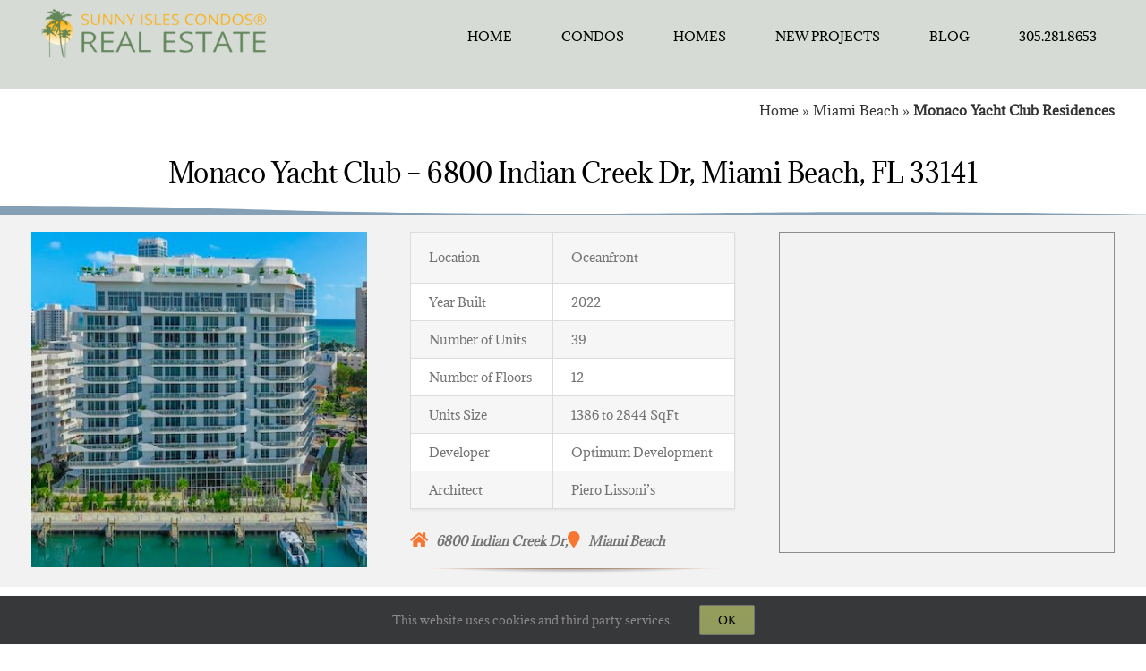

--- FILE ---
content_type: text/html; charset=UTF-8
request_url: https://www.sunnyislescondosre.com/miami-beach/monaco-yacht-club-residences/
body_size: 26472
content:
<!DOCTYPE html>
<html class="avada-html-layout-wide avada-html-header-position-top avada-is-100-percent-template" lang="en-US">
<head>
	<meta http-equiv="X-UA-Compatible" content="IE=edge" />
	<meta http-equiv="Content-Type" content="text/html; charset=utf-8"/>
	<meta name="viewport" content="width=device-width, initial-scale=1" />
	<meta name='robots' content='index, follow, max-image-preview:large, max-snippet:-1, max-video-preview:-1' />
	<style>img:is([sizes="auto" i], [sizes^="auto," i]) { contain-intrinsic-size: 3000px 1500px }</style>
	
	<!-- This site is optimized with the Yoast SEO plugin v26.8 - https://yoast.com/product/yoast-seo-wordpress/ -->
	<title>Monaco Yacht Club Residences Condos for Sale - Miami Beach, FL</title>
	<meta name="description" content="Monaco Yacht Club is a 12-story residential tower at 6800 Indian Creek Dr, Miami Beach, FL. Search condos for sale, and floor plans." />
	<link rel="canonical" href="https://www.sunnyislescondosre.com/miami-beach/monaco-yacht-club-residences/" />
	<meta property="og:locale" content="en_US" />
	<meta property="og:type" content="article" />
	<meta property="og:title" content="Monaco Yacht Club Residences Condos for Sale - Miami Beach, FL" />
	<meta property="og:description" content="Monaco Yacht Club is a 12-story residential tower at 6800 Indian Creek Dr, Miami Beach, FL. Search condos for sale, and floor plans." />
	<meta property="og:url" content="https://www.sunnyislescondosre.com/miami-beach/monaco-yacht-club-residences/" />
	<meta property="og:site_name" content="Sunny Isles Condos" />
	<meta property="article:publisher" content="https://www.facebook.com/sunnyislescondosre" />
	<meta property="article:published_time" content="2019-09-19T09:44:14+00:00" />
	<meta property="article:modified_time" content="2025-02-10T22:45:07+00:00" />
	<meta property="og:image" content="https://www-sunnyislescondosre-com.b-cdn.net/wp-content/uploads/2019/09/Monaco-Yacht-Club.jpg" />
	<meta property="og:image:width" content="900" />
	<meta property="og:image:height" content="422" />
	<meta property="og:image:type" content="image/jpeg" />
	<meta name="author" content="Gladis Henriquez" />
	<meta name="twitter:card" content="summary_large_image" />
	<meta name="twitter:creator" content="@sunnyislecondos" />
	<meta name="twitter:site" content="@sunnyislecondos" />
	<meta name="twitter:label1" content="Written by" />
	<meta name="twitter:data1" content="Gladis Henriquez" />
	<meta name="twitter:label2" content="Est. reading time" />
	<meta name="twitter:data2" content="18 minutes" />
	<script type="application/ld+json" class="yoast-schema-graph">{"@context":"https://schema.org","@graph":[{"@type":"Article","@id":"https://www.sunnyislescondosre.com/miami-beach/monaco-yacht-club-residences/#article","isPartOf":{"@id":"https://www.sunnyislescondosre.com/miami-beach/monaco-yacht-club-residences/"},"author":{"name":"Gladis Henriquez","@id":"https://www.sunnyislescondosre.com/#/schema/person/f55dfe337cba0bdeb968e0e73f2373c9"},"headline":"Monaco Yacht Club Residences","datePublished":"2019-09-19T09:44:14+00:00","dateModified":"2025-02-10T22:45:07+00:00","mainEntityOfPage":{"@id":"https://www.sunnyislescondosre.com/miami-beach/monaco-yacht-club-residences/"},"wordCount":10936,"publisher":{"@id":"https://www.sunnyislescondosre.com/#organization"},"image":{"@id":"https://www.sunnyislescondosre.com/miami-beach/monaco-yacht-club-residences/#primaryimage"},"thumbnailUrl":"https://www-sunnyislescondosre-com.b-cdn.net/wp-content/uploads/2019/09/Monaco-Yacht-Club.jpg","keywords":["Miami Beach FL","Monaco Yacht Club Condos for Sale – 6800 Indian Creek Dr"],"articleSection":["Miami Beach"],"inLanguage":"en-US"},{"@type":["WebPage","RealEstateListing"],"@id":"https://www.sunnyislescondosre.com/miami-beach/monaco-yacht-club-residences/","url":"https://www.sunnyislescondosre.com/miami-beach/monaco-yacht-club-residences/","name":"Monaco Yacht Club Residences Condos for Sale - Miami Beach, FL","isPartOf":{"@id":"https://www.sunnyislescondosre.com/#website"},"primaryImageOfPage":{"@id":"https://www.sunnyislescondosre.com/miami-beach/monaco-yacht-club-residences/#primaryimage"},"image":{"@id":"https://www.sunnyislescondosre.com/miami-beach/monaco-yacht-club-residences/#primaryimage"},"thumbnailUrl":"https://www-sunnyislescondosre-com.b-cdn.net/wp-content/uploads/2019/09/Monaco-Yacht-Club.jpg","datePublished":"2019-09-19T09:44:14+00:00","dateModified":"2025-02-10T22:45:07+00:00","description":"Monaco Yacht Club is a 12-story residential tower at 6800 Indian Creek Dr, Miami Beach, FL. Search condos for sale, and floor plans.","breadcrumb":{"@id":"https://www.sunnyislescondosre.com/miami-beach/monaco-yacht-club-residences/#breadcrumb"},"inLanguage":"en-US","potentialAction":[{"@type":"ReadAction","target":["https://www.sunnyislescondosre.com/miami-beach/monaco-yacht-club-residences/"]}]},{"@type":"ImageObject","inLanguage":"en-US","@id":"https://www.sunnyislescondosre.com/miami-beach/monaco-yacht-club-residences/#primaryimage","url":"https://www-sunnyislescondosre-com.b-cdn.net/wp-content/uploads/2019/09/Monaco-Yacht-Club.jpg","contentUrl":"https://www-sunnyislescondosre-com.b-cdn.net/wp-content/uploads/2019/09/Monaco-Yacht-Club.jpg","width":900,"height":422,"caption":"monaco yacht club miami beach"},{"@type":"BreadcrumbList","@id":"https://www.sunnyislescondosre.com/miami-beach/monaco-yacht-club-residences/#breadcrumb","itemListElement":[{"@type":"ListItem","position":1,"name":"Home","item":"https://www.sunnyislescondosre.com/"},{"@type":"ListItem","position":2,"name":"Miami Beach","item":"https://www.sunnyislescondosre.com/category/miami-beach/"},{"@type":"ListItem","position":3,"name":"Monaco Yacht Club Residences"}]},{"@type":"WebSite","@id":"https://www.sunnyislescondosre.com/#website","url":"https://www.sunnyislescondosre.com/","name":"Sunny Isles Condos","description":"Real Estate for Sale","publisher":{"@id":"https://www.sunnyislescondosre.com/#organization"},"alternateName":"Sunny Isles Condos","potentialAction":[{"@type":"SearchAction","target":{"@type":"EntryPoint","urlTemplate":"https://www.sunnyislescondosre.com/?s={search_term_string}"},"query-input":{"@type":"PropertyValueSpecification","valueRequired":true,"valueName":"search_term_string"}}],"inLanguage":"en-US"},{"@type":"Organization","@id":"https://www.sunnyislescondosre.com/#organization","name":"Sunny Isles Condos","alternateName":"Sunny Isles Condos®","url":"https://www.sunnyislescondosre.com/","logo":{"@type":"ImageObject","inLanguage":"en-US","@id":"https://www.sunnyislescondosre.com/#/schema/logo/image/","url":"https://www-sunnyislescondosre-com.b-cdn.net/wp-content/uploads/2024/10/Sunny-Isles-CondosLogo.png","contentUrl":"https://www-sunnyislescondosre-com.b-cdn.net/wp-content/uploads/2024/10/Sunny-Isles-CondosLogo.png","width":150,"height":150,"caption":"Sunny Isles Condos"},"image":{"@id":"https://www.sunnyislescondosre.com/#/schema/logo/image/"},"sameAs":["https://www.facebook.com/sunnyislescondosre","https://x.com/sunnyislecondos","https://www.instagram.com/sunnyislescondos","https://www.linkedin.com/company/sunny-isles-condos/","https://www.youtube.com/@sunnyislescondosre","https://www.pinterest.com/sunnyislescondos/","https://www.tumblr.com/sunnyislescondos"]},{"@type":"Person","@id":"https://www.sunnyislescondosre.com/#/schema/person/f55dfe337cba0bdeb968e0e73f2373c9","name":"Gladis Henriquez","image":{"@type":"ImageObject","inLanguage":"en-US","@id":"https://www.sunnyislescondosre.com/#/schema/person/image/","url":"https://secure.gravatar.com/avatar/ad755824c817adf7d4552097d568b9492c738d599b2ba1b75c3ac87747bc172a?s=96&d=mm&r=g","contentUrl":"https://secure.gravatar.com/avatar/ad755824c817adf7d4552097d568b9492c738d599b2ba1b75c3ac87747bc172a?s=96&d=mm&r=g","caption":"Gladis Henriquez"},"sameAs":["https://www.sunnyislescondosre.com"]}]}</script>
	<!-- / Yoast SEO plugin. -->


<link rel='dns-prefetch' href='//translate.google.com' />
<link rel='dns-prefetch' href='//maps.googleapis.com' />
<link rel='dns-prefetch' href='//www.google.com' />
<link rel='dns-prefetch' href='//netdna.bootstrapcdn.com' />
<link rel="alternate" type="application/rss+xml" title="Sunny Isles Condos &raquo; Feed" href="https://www.sunnyislescondosre.com/feed/" />
<link rel="alternate" type="application/rss+xml" title="Sunny Isles Condos &raquo; Comments Feed" href="https://www.sunnyislescondosre.com/comments/feed/" />
					<link rel="shortcut icon" href="https://www-sunnyislescondosre-com.b-cdn.net/wp-content/uploads/2021/06/64sunnyislescondosfavicon.png" type="image/x-icon" />
		
					<!-- Apple Touch Icon -->
			<link rel="apple-touch-icon" sizes="180x180" href="https://www-sunnyislescondosre-com.b-cdn.net/wp-content/uploads/2021/06/180sunnyislescondosfaviconIphoneretina.png">
		
					<!-- Android Icon -->
			<link rel="icon" sizes="192x192" href="https://www-sunnyislescondosre-com.b-cdn.net/wp-content/uploads/2021/06/120sunnyislescondosfavicon.png">
		
					<!-- MS Edge Icon -->
			<meta name="msapplication-TileImage" content="https://www-sunnyislescondosre-com.b-cdn.net/wp-content/uploads/2021/06/152sunnyislescondosfavicon.png">
				<style id='feedzy-rss-feeds-loop-style-inline-css' type='text/css'>
.wp-block-feedzy-rss-feeds-loop{display:grid;gap:24px;grid-template-columns:repeat(1,1fr)}@media(min-width:782px){.wp-block-feedzy-rss-feeds-loop.feedzy-loop-columns-2,.wp-block-feedzy-rss-feeds-loop.feedzy-loop-columns-3,.wp-block-feedzy-rss-feeds-loop.feedzy-loop-columns-4,.wp-block-feedzy-rss-feeds-loop.feedzy-loop-columns-5{grid-template-columns:repeat(2,1fr)}}@media(min-width:960px){.wp-block-feedzy-rss-feeds-loop.feedzy-loop-columns-2{grid-template-columns:repeat(2,1fr)}.wp-block-feedzy-rss-feeds-loop.feedzy-loop-columns-3{grid-template-columns:repeat(3,1fr)}.wp-block-feedzy-rss-feeds-loop.feedzy-loop-columns-4{grid-template-columns:repeat(4,1fr)}.wp-block-feedzy-rss-feeds-loop.feedzy-loop-columns-5{grid-template-columns:repeat(5,1fr)}}.wp-block-feedzy-rss-feeds-loop .wp-block-image.is-style-rounded img{border-radius:9999px}.wp-block-feedzy-rss-feeds-loop .wp-block-image:has(:is(img:not([src]),img[src=""])){display:none}

</style>
<link rel='stylesheet' id='google-language-translator-css' href='https://www-sunnyislescondosre-com.b-cdn.net/wp-content/plugins/google-language-translator/css/style.css?ver=6.0.20' type='text/css' media='' />
<link rel='stylesheet' id='rws_idx-css-css' href='https://www-sunnyislescondosre-com.b-cdn.net/wp-content/plugins/rws_idx-lite/rws_idx.css?ver=1.6.5.3' type='text/css' media='all' />
<link rel='stylesheet' id='jcarousel-responsive-css' href='https://www-sunnyislescondosre-com.b-cdn.net/wp-content/plugins/rws_idx-lite/jcarousel.responsive.css?ver=1.6.5.3' type='text/css' media='all' />
<link rel='stylesheet' id='rws_idx-rs-css-css' href='https://www-sunnyislescondosre-com.b-cdn.net/wp-content/plugins/rws_idx-lite/js/royalslider/royalslider.css?ver=1.6.5.3' type='text/css' media='all' />
<link rel='stylesheet' id='rws_idx-skin-css-css' href='https://www-sunnyislescondosre-com.b-cdn.net/wp-content/plugins/rws_idx-lite/js/royalslider/skins/default/rs-default.css?ver=1.6.5.3' type='text/css' media='all' />
<link rel='stylesheet' id='chosen-css-css' href='https://www-sunnyislescondosre-com.b-cdn.net/wp-content/plugins/rws_idx-lite/js/css/chosen.min.css?ver=1.6.5.3' type='text/css' media='all' />
<link rel='stylesheet' id='dataTables-css-css' href='https://www-sunnyislescondosre-com.b-cdn.net/wp-content/plugins/rws_idx-lite/js/css/jquery.dataTables.css?ver=1.6.5.3' type='text/css' media='all' />
<link rel='stylesheet' id='jplist-css-css' href='https://www-sunnyislescondosre-com.b-cdn.net/wp-content/plugins/rws_idx-lite/js/css/jplist-views-control.min.css?ver=1.6.5.3' type='text/css' media='all' />
<link rel='stylesheet' id='fa-css-css' href='//netdna.bootstrapcdn.com/font-awesome/4.7.0/css/font-awesome.css?ver=1.6.5.3' type='text/css' media='all' />
<link rel='stylesheet' id='component-chosen-css' href='https://www-sunnyislescondosre-com.b-cdn.net/wp-content/themes/Avada-Child-Theme/css/component-chosen.css?ver=6.8.3' type='text/css' media='all' />
<link rel='stylesheet' id='bootstrap-css' href='https://www-sunnyislescondosre-com.b-cdn.net/wp-content/themes/Avada-Child-Theme/css/bootstrap.min.css?ver=6.8.3' type='text/css' media='all' />
<link rel='stylesheet' id='font-awesome-css' href='https://www-sunnyislescondosre-com.b-cdn.net/wp-content/themes/Avada-Child-Theme/css/font-awesome.min.css?ver=6.8.3' type='text/css' media='all' />
<link rel='stylesheet' id='main-css' href='https://www-sunnyislescondosre-com.b-cdn.net/wp-content/themes/Avada-Child-Theme/css/main.css?ver=6.8.3' type='text/css' media='all' />
<link rel='stylesheet' id='all-css' href='https://www-sunnyislescondosre-com.b-cdn.net/wp-content/themes/Avada-Child-Theme/css/all.min.css?ver=6.8.3' type='text/css' media='all' />
<link rel='stylesheet' id='style-css' href='https://www-sunnyislescondosre-com.b-cdn.net/wp-content/themes/Avada-Child-Theme/css/style.css?ver=6.8.3' type='text/css' media='all' />
<link rel='stylesheet' id='fancybox-css' href='https://www-sunnyislescondosre-com.b-cdn.net/wp-content/themes/Avada-Child-Theme/css/jquery.fancybox.min.css?ver=6.8.3' type='text/css' media='all' />
<link rel='stylesheet' id='slick-css' href='https://www-sunnyislescondosre-com.b-cdn.net/wp-content/themes/Avada-Child-Theme/css/slick.css?ver=6.8.3' type='text/css' media='all' />
<link rel='stylesheet' id='slick-theme-css' href='https://www-sunnyislescondosre-com.b-cdn.net/wp-content/themes/Avada-Child-Theme/css/slick-theme.css?ver=6.8.3' type='text/css' media='all' />
<link rel='stylesheet' id='child-style-css' href='https://www-sunnyislescondosre-com.b-cdn.net/wp-content/themes/Avada-Child-Theme/style.css?ver=6.8.3' type='text/css' media='all' />
<link rel='stylesheet' id='fusion-dynamic-css-css' href='https://www-sunnyislescondosre-com.b-cdn.net/wp-content/uploads/fusion-styles/b805ff713212e929d005d0a3094b507b.min.css?ver=3.11.15' type='text/css' media='all' />
<link rel='stylesheet' id='avada-fullwidth-md-css' href='https://www-sunnyislescondosre-com.b-cdn.net/wp-content/plugins/fusion-builder/assets/css/media/fullwidth-md.min.css?ver=3.11.15' type='text/css' media='only screen and (max-width: 1024px)' />
<link rel='stylesheet' id='avada-fullwidth-sm-css' href='https://www-sunnyislescondosre-com.b-cdn.net/wp-content/plugins/fusion-builder/assets/css/media/fullwidth-sm.min.css?ver=3.11.15' type='text/css' media='only screen and (max-width: 640px)' />
<link rel='stylesheet' id='avada-icon-md-css' href='https://www-sunnyislescondosre-com.b-cdn.net/wp-content/plugins/fusion-builder/assets/css/media/icon-md.min.css?ver=3.11.15' type='text/css' media='only screen and (max-width: 1024px)' />
<link rel='stylesheet' id='avada-icon-sm-css' href='https://www-sunnyislescondosre-com.b-cdn.net/wp-content/plugins/fusion-builder/assets/css/media/icon-sm.min.css?ver=3.11.15' type='text/css' media='only screen and (max-width: 640px)' />
<link rel='stylesheet' id='avada-grid-md-css' href='https://www-sunnyislescondosre-com.b-cdn.net/wp-content/plugins/fusion-builder/assets/css/media/grid-md.min.css?ver=7.11.15' type='text/css' media='only screen and (max-width: 1024px)' />
<link rel='stylesheet' id='avada-grid-sm-css' href='https://www-sunnyislescondosre-com.b-cdn.net/wp-content/plugins/fusion-builder/assets/css/media/grid-sm.min.css?ver=7.11.15' type='text/css' media='only screen and (max-width: 640px)' />
<link rel='stylesheet' id='avada-image-md-css' href='https://www-sunnyislescondosre-com.b-cdn.net/wp-content/plugins/fusion-builder/assets/css/media/image-md.min.css?ver=7.11.15' type='text/css' media='only screen and (max-width: 1024px)' />
<link rel='stylesheet' id='avada-image-sm-css' href='https://www-sunnyislescondosre-com.b-cdn.net/wp-content/plugins/fusion-builder/assets/css/media/image-sm.min.css?ver=7.11.15' type='text/css' media='only screen and (max-width: 640px)' />
<link rel='stylesheet' id='avada-section-separator-md-css' href='https://www-sunnyislescondosre-com.b-cdn.net/wp-content/plugins/fusion-builder/assets/css/media/section-separator-md.min.css?ver=3.11.15' type='text/css' media='only screen and (max-width: 1024px)' />
<link rel='stylesheet' id='avada-section-separator-sm-css' href='https://www-sunnyislescondosre-com.b-cdn.net/wp-content/plugins/fusion-builder/assets/css/media/section-separator-sm.min.css?ver=3.11.15' type='text/css' media='only screen and (max-width: 640px)' />
<link rel='stylesheet' id='avada-social-links-md-css' href='https://www-sunnyislescondosre-com.b-cdn.net/wp-content/plugins/fusion-builder/assets/css/media/social-links-md.min.css?ver=7.11.15' type='text/css' media='only screen and (max-width: 1024px)' />
<link rel='stylesheet' id='avada-social-links-sm-css' href='https://www-sunnyislescondosre-com.b-cdn.net/wp-content/plugins/fusion-builder/assets/css/media/social-links-sm.min.css?ver=7.11.15' type='text/css' media='only screen and (max-width: 640px)' />
<link rel='stylesheet' id='avada-tabs-lg-min-css' href='https://www-sunnyislescondosre-com.b-cdn.net/wp-content/plugins/fusion-builder/assets/css/media/tabs-lg-min.min.css?ver=7.11.15' type='text/css' media='only screen and (min-width: 640px)' />
<link rel='stylesheet' id='avada-tabs-lg-max-css' href='https://www-sunnyislescondosre-com.b-cdn.net/wp-content/plugins/fusion-builder/assets/css/media/tabs-lg-max.min.css?ver=7.11.15' type='text/css' media='only screen and (max-width: 640px)' />
<link rel='stylesheet' id='avada-tabs-md-css' href='https://www-sunnyislescondosre-com.b-cdn.net/wp-content/plugins/fusion-builder/assets/css/media/tabs-md.min.css?ver=7.11.15' type='text/css' media='only screen and (max-width: 1024px)' />
<link rel='stylesheet' id='avada-tabs-sm-css' href='https://www-sunnyislescondosre-com.b-cdn.net/wp-content/plugins/fusion-builder/assets/css/media/tabs-sm.min.css?ver=7.11.15' type='text/css' media='only screen and (max-width: 640px)' />
<link rel='stylesheet' id='awb-title-md-css' href='https://www-sunnyislescondosre-com.b-cdn.net/wp-content/plugins/fusion-builder/assets/css/media/title-md.min.css?ver=3.11.15' type='text/css' media='only screen and (max-width: 1024px)' />
<link rel='stylesheet' id='awb-title-sm-css' href='https://www-sunnyislescondosre-com.b-cdn.net/wp-content/plugins/fusion-builder/assets/css/media/title-sm.min.css?ver=3.11.15' type='text/css' media='only screen and (max-width: 640px)' />
<link rel='stylesheet' id='awb-layout-colums-md-css' href='https://www-sunnyislescondosre-com.b-cdn.net/wp-content/plugins/fusion-builder/assets/css/media/layout-columns-md.min.css?ver=3.11.15' type='text/css' media='only screen and (max-width: 1024px)' />
<link rel='stylesheet' id='awb-layout-colums-sm-css' href='https://www-sunnyislescondosre-com.b-cdn.net/wp-content/plugins/fusion-builder/assets/css/media/layout-columns-sm.min.css?ver=3.11.15' type='text/css' media='only screen and (max-width: 640px)' />
<link rel='stylesheet' id='avada-max-1c-css' href='https://www-sunnyislescondosre-com.b-cdn.net/wp-content/themes/Avada/assets/css/media/max-1c.min.css?ver=7.11.15' type='text/css' media='only screen and (max-width: 641px)' />
<link rel='stylesheet' id='avada-max-2c-css' href='https://www-sunnyislescondosre-com.b-cdn.net/wp-content/themes/Avada/assets/css/media/max-2c.min.css?ver=7.11.15' type='text/css' media='only screen and (max-width: 723px)' />
<link rel='stylesheet' id='avada-min-2c-max-3c-css' href='https://www-sunnyislescondosre-com.b-cdn.net/wp-content/themes/Avada/assets/css/media/min-2c-max-3c.min.css?ver=7.11.15' type='text/css' media='only screen and (min-width: 723px) and (max-width: 805px)' />
<link rel='stylesheet' id='avada-min-3c-max-4c-css' href='https://www-sunnyislescondosre-com.b-cdn.net/wp-content/themes/Avada/assets/css/media/min-3c-max-4c.min.css?ver=7.11.15' type='text/css' media='only screen and (min-width: 805px) and (max-width: 887px)' />
<link rel='stylesheet' id='avada-min-4c-max-5c-css' href='https://www-sunnyislescondosre-com.b-cdn.net/wp-content/themes/Avada/assets/css/media/min-4c-max-5c.min.css?ver=7.11.15' type='text/css' media='only screen and (min-width: 887px) and (max-width: 969px)' />
<link rel='stylesheet' id='avada-min-5c-max-6c-css' href='https://www-sunnyislescondosre-com.b-cdn.net/wp-content/themes/Avada/assets/css/media/min-5c-max-6c.min.css?ver=7.11.15' type='text/css' media='only screen and (min-width: 969px) and (max-width: 1051px)' />
<link rel='stylesheet' id='avada-min-shbp-css' href='https://www-sunnyislescondosre-com.b-cdn.net/wp-content/themes/Avada/assets/css/media/min-shbp.min.css?ver=7.11.15' type='text/css' media='only screen and (min-width: 1052px)' />
<link rel='stylesheet' id='avada-max-shbp-css' href='https://www-sunnyislescondosre-com.b-cdn.net/wp-content/themes/Avada/assets/css/media/max-shbp.min.css?ver=7.11.15' type='text/css' media='only screen and (max-width: 1051px)' />
<link rel='stylesheet' id='avada-max-sh-shbp-css' href='https://www-sunnyislescondosre-com.b-cdn.net/wp-content/themes/Avada/assets/css/media/max-sh-shbp.min.css?ver=7.11.15' type='text/css' media='only screen and (max-width: 1051px)' />
<link rel='stylesheet' id='avada-min-768-max-1024-p-css' href='https://www-sunnyislescondosre-com.b-cdn.net/wp-content/themes/Avada/assets/css/media/min-768-max-1024-p.min.css?ver=7.11.15' type='text/css' media='only screen and (min-device-width: 768px) and (max-device-width: 1024px) and (orientation: portrait)' />
<link rel='stylesheet' id='avada-min-768-max-1024-l-css' href='https://www-sunnyislescondosre-com.b-cdn.net/wp-content/themes/Avada/assets/css/media/min-768-max-1024-l.min.css?ver=7.11.15' type='text/css' media='only screen and (min-device-width: 768px) and (max-device-width: 1024px) and (orientation: landscape)' />
<link rel='stylesheet' id='avada-max-sh-cbp-css' href='https://www-sunnyislescondosre-com.b-cdn.net/wp-content/themes/Avada/assets/css/media/max-sh-cbp.min.css?ver=7.11.15' type='text/css' media='only screen and (max-width: 1051px)' />
<link rel='stylesheet' id='avada-max-sh-sbp-css' href='https://www-sunnyislescondosre-com.b-cdn.net/wp-content/themes/Avada/assets/css/media/max-sh-sbp.min.css?ver=7.11.15' type='text/css' media='only screen and (max-width: 800px)' />
<link rel='stylesheet' id='avada-max-sh-640-css' href='https://www-sunnyislescondosre-com.b-cdn.net/wp-content/themes/Avada/assets/css/media/max-sh-640.min.css?ver=7.11.15' type='text/css' media='only screen and (max-width: 640px)' />
<link rel='stylesheet' id='avada-max-shbp-18-css' href='https://www-sunnyislescondosre-com.b-cdn.net/wp-content/themes/Avada/assets/css/media/max-shbp-18.min.css?ver=7.11.15' type='text/css' media='only screen and (max-width: 1033px)' />
<link rel='stylesheet' id='avada-max-shbp-32-css' href='https://www-sunnyislescondosre-com.b-cdn.net/wp-content/themes/Avada/assets/css/media/max-shbp-32.min.css?ver=7.11.15' type='text/css' media='only screen and (max-width: 1019px)' />
<link rel='stylesheet' id='avada-min-sh-cbp-css' href='https://www-sunnyislescondosre-com.b-cdn.net/wp-content/themes/Avada/assets/css/media/min-sh-cbp.min.css?ver=7.11.15' type='text/css' media='only screen and (min-width: 1051px)' />
<link rel='stylesheet' id='avada-max-640-css' href='https://www-sunnyislescondosre-com.b-cdn.net/wp-content/themes/Avada/assets/css/media/max-640.min.css?ver=7.11.15' type='text/css' media='only screen and (max-device-width: 640px)' />
<link rel='stylesheet' id='avada-max-main-css' href='https://www-sunnyislescondosre-com.b-cdn.net/wp-content/themes/Avada/assets/css/media/max-main.min.css?ver=7.11.15' type='text/css' media='only screen and (max-width: 1051px)' />
<link rel='stylesheet' id='avada-max-cbp-css' href='https://www-sunnyislescondosre-com.b-cdn.net/wp-content/themes/Avada/assets/css/media/max-cbp.min.css?ver=7.11.15' type='text/css' media='only screen and (max-width: 1051px)' />
<link rel='stylesheet' id='avada-max-sh-cbp-cf7-css' href='https://www-sunnyislescondosre-com.b-cdn.net/wp-content/themes/Avada/assets/css/media/max-sh-cbp-cf7.min.css?ver=7.11.15' type='text/css' media='only screen and (max-width: 1051px)' />
<link rel='stylesheet' id='avada-max-sh-cbp-social-sharing-css' href='https://www-sunnyislescondosre-com.b-cdn.net/wp-content/themes/Avada/assets/css/media/max-sh-cbp-social-sharing.min.css?ver=7.11.15' type='text/css' media='only screen and (max-width: 1051px)' />
<link rel='stylesheet' id='fb-max-sh-cbp-css' href='https://www-sunnyislescondosre-com.b-cdn.net/wp-content/plugins/fusion-builder/assets/css/media/max-sh-cbp.min.css?ver=3.11.15' type='text/css' media='only screen and (max-width: 1051px)' />
<link rel='stylesheet' id='fb-min-768-max-1024-p-css' href='https://www-sunnyislescondosre-com.b-cdn.net/wp-content/plugins/fusion-builder/assets/css/media/min-768-max-1024-p.min.css?ver=3.11.15' type='text/css' media='only screen and (min-device-width: 768px) and (max-device-width: 1024px) and (orientation: portrait)' />
<link rel='stylesheet' id='fb-max-640-css' href='https://www-sunnyislescondosre-com.b-cdn.net/wp-content/plugins/fusion-builder/assets/css/media/max-640.min.css?ver=3.11.15' type='text/css' media='only screen and (max-device-width: 640px)' />
<link rel='stylesheet' id='fb-max-1c-css' href='https://www-sunnyislescondosre-com.b-cdn.net/wp-content/plugins/fusion-builder/assets/css/media/max-1c.css?ver=3.11.15' type='text/css' media='only screen and (max-width: 641px)' />
<link rel='stylesheet' id='fb-max-2c-css' href='https://www-sunnyislescondosre-com.b-cdn.net/wp-content/plugins/fusion-builder/assets/css/media/max-2c.css?ver=3.11.15' type='text/css' media='only screen and (max-width: 723px)' />
<link rel='stylesheet' id='fb-min-2c-max-3c-css' href='https://www-sunnyislescondosre-com.b-cdn.net/wp-content/plugins/fusion-builder/assets/css/media/min-2c-max-3c.css?ver=3.11.15' type='text/css' media='only screen and (min-width: 723px) and (max-width: 805px)' />
<link rel='stylesheet' id='fb-min-3c-max-4c-css' href='https://www-sunnyislescondosre-com.b-cdn.net/wp-content/plugins/fusion-builder/assets/css/media/min-3c-max-4c.css?ver=3.11.15' type='text/css' media='only screen and (min-width: 805px) and (max-width: 887px)' />
<link rel='stylesheet' id='fb-min-4c-max-5c-css' href='https://www-sunnyislescondosre-com.b-cdn.net/wp-content/plugins/fusion-builder/assets/css/media/min-4c-max-5c.css?ver=3.11.15' type='text/css' media='only screen and (min-width: 887px) and (max-width: 969px)' />
<link rel='stylesheet' id='fb-min-5c-max-6c-css' href='https://www-sunnyislescondosre-com.b-cdn.net/wp-content/plugins/fusion-builder/assets/css/media/min-5c-max-6c.css?ver=3.11.15' type='text/css' media='only screen and (min-width: 969px) and (max-width: 1051px)' />
<script type="text/javascript" src="https://www-sunnyislescondosre-com.b-cdn.net/wp-includes/js/jquery/jquery.min.js?ver=3.7.1" id="jquery-core-js"></script>
<script type="text/javascript" src="https://www-sunnyislescondosre-com.b-cdn.net/wp-content/plugins/rws_idx-lite/js/royalslider/jquery.royalslider.min.js?rand=995&amp;ver=1.6.5.3" id="gallery-js"></script>
<script type="text/javascript" src="https://maps.googleapis.com/maps/api/js?v=3.exp&amp;key=AIzaSyCtATUKIE3P-I3v1_eafprAfFpuz8zsP6s&amp;ver=1.6.5.3" id="gmapapi-js"></script>
<script type="text/javascript" src="https://www.google.com/recaptcha/api.js?ver=1.6.5.3" id="recaptcha-js"></script>
<script type="text/javascript" src="https://www-sunnyislescondosre-com.b-cdn.net/wp-content/plugins/rws_idx-lite/js/jqModal.js?rand=995&amp;ver=1.6.5.3" id="jqmodal-js"></script>
<script type="text/javascript" src="https://www-sunnyislescondosre-com.b-cdn.net/wp-content/plugins/rws_idx-lite/js/jquery.jcarousel.min.js?rand=995&amp;ver=1.6.5.3" id="jcarousel-js"></script>
<script type="text/javascript" src="https://www-sunnyislescondosre-com.b-cdn.net/wp-content/plugins/rws_idx-lite/js/jcarousel.responsive.js?rand=995&amp;ver=6.8.3" id="jcarousel-responsive-js"></script>
<script type="text/javascript" src="https://www-sunnyislescondosre-com.b-cdn.net/wp-content/plugins/rws_idx-lite/js/jquery.validate.js?ver=1.6.5.3" id="jqvalidate-js"></script>
<script type="text/javascript" src="https://www-sunnyislescondosre-com.b-cdn.net/wp-content/plugins/rws_idx-lite/js/jplist.views-control.min.js?rand=995&amp;ver=1.6.5.3" id="jplist-js"></script>
<script type="text/javascript" src="https://www-sunnyislescondosre-com.b-cdn.net/wp-content/plugins/rws_idx-lite/js/jquery.fullscreen.min.js?rand=995&amp;ver=1.6.5.3" id="fullscreen-js"></script>
<script type="text/javascript" src="https://www-sunnyislescondosre-com.b-cdn.net/wp-content/plugins/rws_idx-lite/js/jssor.js?rand=995&amp;ver=1.6.5.3" id="jssor-js"></script>
<script type="text/javascript" src="https://www-sunnyislescondosre-com.b-cdn.net/wp-content/plugins/rws_idx-lite/js/jssor.slider.min.js?rand=995&amp;ver=1.6.5.3" id="jssor-slider-js"></script>
<link rel="https://api.w.org/" href="https://www.sunnyislescondosre.com/wp-json/" /><link rel="alternate" title="JSON" type="application/json" href="https://www.sunnyislescondosre.com/wp-json/wp/v2/posts/12035" /><link rel="EditURI" type="application/rsd+xml" title="RSD" href="https://www.sunnyislescondosre.com/xmlrpc.php?rsd" />
<meta name="generator" content="WordPress 6.8.3" />
<link rel='shortlink' href='https://www.sunnyislescondosre.com/?p=12035' />
<link rel="alternate" title="oEmbed (JSON)" type="application/json+oembed" href="https://www.sunnyislescondosre.com/wp-json/oembed/1.0/embed?url=https%3A%2F%2Fwww.sunnyislescondosre.com%2Fmiami-beach%2Fmonaco-yacht-club-residences%2F" />
<link rel="alternate" title="oEmbed (XML)" type="text/xml+oembed" href="https://www.sunnyislescondosre.com/wp-json/oembed/1.0/embed?url=https%3A%2F%2Fwww.sunnyislescondosre.com%2Fmiami-beach%2Fmonaco-yacht-club-residences%2F&#038;format=xml" />
<style type="text/css">
.feedzy-rss-link-icon:after {
	content: url("https://www-sunnyislescondosre-com.b-cdn.net/wp-content/plugins/feedzy-rss-feeds/img/external-link.png");
	margin-left: 3px;
}
</style>
		<style>p.hello{font-size:12px;color:darkgray;}#google_language_translator,#flags{text-align:left;}#google_language_translator{clear:both;}#flags{width:165px;}#flags a{display:inline-block;margin-right:2px;}#google_language_translator{width:auto!important;}div.skiptranslate.goog-te-gadget{display:inline!important;}.goog-tooltip{display: none!important;}.goog-tooltip:hover{display: none!important;}.goog-text-highlight{background-color:transparent!important;border:none!important;box-shadow:none!important;}#google_language_translator select.goog-te-combo{color:#0c0f0c;}#google_language_translator{color:transparent;}body{top:0px!important;}#goog-gt-{display:none!important;}font font{background-color:transparent!important;box-shadow:none!important;position:initial!important;}#glt-translate-trigger{left:20px;right:auto;}#glt-translate-trigger > span{color:#ffffff;}#glt-translate-trigger{background:#ffa500;}.goog-te-gadget .goog-te-combo{width:100%;}#google_language_translator .goog-te-gadget .goog-te-combo{background:#ffffff;border:0!important;}</style><style type="text/css" id="css-fb-visibility">@media screen and (max-width: 640px){.fusion-no-small-visibility{display:none !important;}body .sm-text-align-center{text-align:center !important;}body .sm-text-align-left{text-align:left !important;}body .sm-text-align-right{text-align:right !important;}body .sm-flex-align-center{justify-content:center !important;}body .sm-flex-align-flex-start{justify-content:flex-start !important;}body .sm-flex-align-flex-end{justify-content:flex-end !important;}body .sm-mx-auto{margin-left:auto !important;margin-right:auto !important;}body .sm-ml-auto{margin-left:auto !important;}body .sm-mr-auto{margin-right:auto !important;}body .fusion-absolute-position-small{position:absolute;top:auto;width:100%;}.awb-sticky.awb-sticky-small{ position: sticky; top: var(--awb-sticky-offset,0); }}@media screen and (min-width: 641px) and (max-width: 1024px){.fusion-no-medium-visibility{display:none !important;}body .md-text-align-center{text-align:center !important;}body .md-text-align-left{text-align:left !important;}body .md-text-align-right{text-align:right !important;}body .md-flex-align-center{justify-content:center !important;}body .md-flex-align-flex-start{justify-content:flex-start !important;}body .md-flex-align-flex-end{justify-content:flex-end !important;}body .md-mx-auto{margin-left:auto !important;margin-right:auto !important;}body .md-ml-auto{margin-left:auto !important;}body .md-mr-auto{margin-right:auto !important;}body .fusion-absolute-position-medium{position:absolute;top:auto;width:100%;}.awb-sticky.awb-sticky-medium{ position: sticky; top: var(--awb-sticky-offset,0); }}@media screen and (min-width: 1025px){.fusion-no-large-visibility{display:none !important;}body .lg-text-align-center{text-align:center !important;}body .lg-text-align-left{text-align:left !important;}body .lg-text-align-right{text-align:right !important;}body .lg-flex-align-center{justify-content:center !important;}body .lg-flex-align-flex-start{justify-content:flex-start !important;}body .lg-flex-align-flex-end{justify-content:flex-end !important;}body .lg-mx-auto{margin-left:auto !important;margin-right:auto !important;}body .lg-ml-auto{margin-left:auto !important;}body .lg-mr-auto{margin-right:auto !important;}body .fusion-absolute-position-large{position:absolute;top:auto;width:100%;}.awb-sticky.awb-sticky-large{ position: sticky; top: var(--awb-sticky-offset,0); }}</style><meta name="generator" content="rws_idx Lite 1.6.5.3" />
		<script type="text/javascript">
			var doc = document.documentElement;
			doc.setAttribute( 'data-useragent', navigator.userAgent );
		</script>
		<meta name="google-site-verification" content="g-qOPbBMOIw-7yjZ64y6wvXGgUziX8qSmlY2yR1RkJs" />
	</head>

<body class="wp-singular post-template-default single single-post postid-12035 single-format-standard wp-theme-Avada wp-child-theme-Avada-Child-Theme fusion-image-hovers fusion-pagination-sizing fusion-button_type-flat fusion-button_span-no fusion-button_gradient-linear avada-image-rollover-circle-no avada-image-rollover-no fusion-has-button-gradient fusion-body ltr fusion-sticky-header no-tablet-sticky-header no-mobile-sticky-header no-mobile-slidingbar fusion-disable-outline fusion-sub-menu-fade mobile-logo-pos-left layout-wide-mode avada-has-boxed-modal-shadow-none layout-scroll-offset-full avada-has-zero-margin-offset-top fusion-top-header menu-text-align-left mobile-menu-design-flyout fusion-show-pagination-text fusion-header-layout-v1 avada-responsive avada-footer-fx-none avada-menu-highlight-style-bar fusion-search-form-classic fusion-main-menu-search-dropdown fusion-avatar-square avada-blog-layout-medium alternate avada-blog-archive-layout-medium alternate avada-header-shadow-no avada-menu-icon-position-left avada-has-mainmenu-dropdown-divider avada-has-header-100-width avada-has-100-footer avada-has-breadcrumb-mobile-hidden avada-has-titlebar-content_only avada-has-footer-widget-bg-image avada-has-pagination-padding avada-flyout-menu-direction-fade avada-ec-views-v1" data-awb-post-id="12035">
		<a class="skip-link screen-reader-text" href="#content">Skip to content</a>

	<div id="boxed-wrapper">
		
		<div id="wrapper" class="fusion-wrapper">
			<div id="home" style="position:relative;top:-1px;"></div>
												<div class="fusion-tb-header"><div class="fusion-fullwidth fullwidth-box fusion-builder-row-1 fusion-flex-container has-pattern-background has-mask-background nonhundred-percent-fullwidth non-hundred-percent-height-scrolling fusion-sticky-container" style="--awb-border-radius-top-left:0px;--awb-border-radius-top-right:0px;--awb-border-radius-bottom-right:0px;--awb-border-radius-bottom-left:0px;--awb-padding-top:10px;--awb-padding-bottom:-10px;--awb-margin-bottom:0px;--awb-margin-bottom-small:0px;--awb-background-color:var(--awb-custom_color_1);--awb-sticky-background-color:var(--awb-color5) !important;--awb-flex-wrap:wrap;" data-transition-offset="0" data-scroll-offset="0" data-sticky-medium-visibility="1" data-sticky-large-visibility="1" ><div class="fusion-builder-row fusion-row fusion-flex-align-items-center fusion-flex-content-wrap" style="max-width:1234.2px;margin-left: calc(-2% / 2 );margin-right: calc(-2% / 2 );"><div class="fusion-layout-column fusion_builder_column fusion-builder-column-0 fusion_builder_column_1_4 1_4 fusion-flex-column" style="--awb-bg-size:cover;--awb-width-large:25%;--awb-margin-top-large:0px;--awb-spacing-right-large:3.92%;--awb-margin-bottom-large:20px;--awb-spacing-left-large:3.92%;--awb-width-medium:50%;--awb-order-medium:0;--awb-spacing-right-medium:1.96%;--awb-spacing-left-medium:1.96%;--awb-width-small:50%;--awb-order-small:0;--awb-spacing-right-small:1.96%;--awb-spacing-left-small:1.96%;" data-scroll-devices="small-visibility,medium-visibility,large-visibility"><div class="fusion-column-wrapper fusion-column-has-shadow fusion-flex-justify-content-flex-start fusion-content-layout-column"><div class="fusion-image-element " style="--awb-margin-bottom:10px;--awb-sticky-max-width:200px;--awb-max-width:322px;--awb-caption-title-font-family:var(--h2_typography-font-family);--awb-caption-title-font-weight:var(--h2_typography-font-weight);--awb-caption-title-font-style:var(--h2_typography-font-style);--awb-caption-title-size:var(--h2_typography-font-size);--awb-caption-title-transform:var(--h2_typography-text-transform);--awb-caption-title-line-height:var(--h2_typography-line-height);--awb-caption-title-letter-spacing:var(--h2_typography-letter-spacing);"><span class=" fusion-imageframe imageframe-none imageframe-1 hover-type-none"><a class="fusion-no-lightbox" href="https://www.sunnyislescondosre.com/contact-me/" target="_self" aria-label="SunnyIslesCondosRealEstateforSale"><img fetchpriority="high" decoding="async" width="626" height="148" alt="Sunny Isles Condos" src="https://www-sunnyislescondosre-com.b-cdn.net/wp-content/uploads/2024/11/SunnyIslesCondosRealEstateforSale.png" class="img-responsive wp-image-48235" srcset="https://www-sunnyislescondosre-com.b-cdn.net/wp-content/uploads/2024/11/SunnyIslesCondosRealEstateforSale-200x47.png 200w, https://www-sunnyislescondosre-com.b-cdn.net/wp-content/uploads/2024/11/SunnyIslesCondosRealEstateforSale-400x95.png 400w, https://www-sunnyislescondosre-com.b-cdn.net/wp-content/uploads/2024/11/SunnyIslesCondosRealEstateforSale-600x142.png 600w, https://www-sunnyislescondosre-com.b-cdn.net/wp-content/uploads/2024/11/SunnyIslesCondosRealEstateforSale.png 626w" sizes="(max-width: 1024px) 100vw, (max-width: 640px) 100vw, 400px" /></a></span></div></div></div><div class="fusion-layout-column fusion_builder_column fusion-builder-column-1 fusion_builder_column_3_4 3_4 fusion-flex-column" style="--awb-bg-size:cover;--awb-width-large:75%;--awb-margin-top-large:0px;--awb-spacing-right-large:1.3066666666667%;--awb-margin-bottom-large:20px;--awb-spacing-left-large:1.3066666666667%;--awb-width-medium:50%;--awb-order-medium:0;--awb-spacing-right-medium:1.96%;--awb-spacing-left-medium:1.96%;--awb-width-small:50%;--awb-order-small:0;--awb-spacing-right-small:1.96%;--awb-spacing-left-small:1.96%;" data-scroll-devices="small-visibility,medium-visibility,large-visibility"><div class="fusion-column-wrapper fusion-column-has-shadow fusion-flex-justify-content-flex-start fusion-content-layout-column"><nav class="awb-menu awb-menu_row awb-menu_em-hover mobile-mode-collapse-to-button awb-menu_icons-left awb-menu_dc-yes mobile-trigger-fullwidth-off awb-menu_mobile-toggle awb-menu_indent-left mobile-size-full-absolute loading mega-menu-loading awb-menu_desktop awb-menu_dropdown awb-menu_expand-right awb-menu_transition-slide_down" style="--awb-font-size:14px;--awb-line-height:17px;--awb-text-transform:uppercase;--awb-min-height:80px;--awb-bg:rgba(107,128,104,0);--awb-border-radius-top-left:10px;--awb-border-radius-top-right:10px;--awb-gap:15px;--awb-justify-content:flex-end;--awb-items-padding-top:10px;--awb-items-padding-right:20px;--awb-items-padding-bottom:10px;--awb-items-padding-left:20px;--awb-color:var(--awb-color8);--awb-letter-spacing:0px;--awb-active-color:var(--awb-color1);--awb-submenu-color:var(--awb-color8);--awb-submenu-bg:rgba(107,128,104,0.06);--awb-submenu-sep-color:rgba(107,128,104,0);--awb-submenu-border-radius-bottom-right:8px;--awb-submenu-border-radius-bottom-left:8px;--awb-main-justify-content:flex-start;--awb-mobile-nav-button-align-hor:flex-end;--awb-mobile-bg:var(--awb-color5);--awb-mobile-color:var(--awb-color1);--awb-mobile-nav-items-height:55;--awb-mobile-active-bg:var(--awb-color5);--awb-mobile-active-color:var(--awb-color4);--awb-mobile-trigger-font-size:24px;--awb-mobile-trigger-color:var(--awb-color8);--awb-mobile-trigger-background-color:rgba(107,128,104,0.01);--awb-mobile-nav-trigger-bottom-margin:20px;--awb-mobile-font-size:14px;--awb-mobile-line-height:1.1px;--awb-sticky-min-height:60px;--awb-mobile-justify:flex-start;--awb-mobile-caret-left:auto;--awb-mobile-caret-right:0;--awb-fusion-font-family-typography:&quot;Adamina&quot;;--awb-fusion-font-style-typography:normal;--awb-fusion-font-weight-typography:400;--awb-fusion-font-family-submenu-typography:&quot;Adamina&quot;;--awb-fusion-font-style-submenu-typography:normal;--awb-fusion-font-weight-submenu-typography:400;--awb-fusion-font-family-mobile-typography:&quot;Adamina&quot;;--awb-fusion-font-style-mobile-typography:normal;--awb-fusion-font-weight-mobile-typography:400;" aria-label="Main" data-breakpoint="1024" data-count="0" data-transition-type="bottom-vertical" data-transition-time="300" data-expand="right"><button type="button" class="awb-menu__m-toggle awb-menu__m-toggle_no-text" aria-expanded="false" aria-controls="menu-main"><span class="awb-menu__m-toggle-inner"><span class="collapsed-nav-text"><span class="screen-reader-text">Toggle Navigation</span></span><span class="awb-menu__m-collapse-icon awb-menu__m-collapse-icon_no-text"><span class="awb-menu__m-collapse-icon-open awb-menu__m-collapse-icon-open_no-text fa-bars fas"></span><span class="awb-menu__m-collapse-icon-close awb-menu__m-collapse-icon-close_no-text fa-times fas"></span></span></span></button><ul id="menu-main" class="fusion-menu awb-menu__main-ul awb-menu__main-ul_row"><li  id="menu-item-1720"  class="menu-item menu-item-type-post_type menu-item-object-page menu-item-home menu-item-1720 awb-menu__li awb-menu__main-li awb-menu__main-li_regular"  data-item-id="1720"><span class="awb-menu__main-background-default awb-menu__main-background-default_bottom-vertical"></span><span class="awb-menu__main-background-active awb-menu__main-background-active_bottom-vertical"></span><a  href="https://www.sunnyislescondosre.com/" class="awb-menu__main-a awb-menu__main-a_regular"><span class="menu-text">HOME</span></a></li><li  id="menu-item-801"  class="menu-item menu-item-type-post_type menu-item-object-page menu-item-801 awb-menu__li awb-menu__main-li awb-menu__main-li_regular"  data-item-id="801"><span class="awb-menu__main-background-default awb-menu__main-background-default_bottom-vertical"></span><span class="awb-menu__main-background-active awb-menu__main-background-active_bottom-vertical"></span><a  href="https://www.sunnyislescondosre.com/miami-condos/" class="awb-menu__main-a awb-menu__main-a_regular"><span class="menu-text">CONDOS</span></a></li><li  id="menu-item-800"  class="menu-item menu-item-type-post_type menu-item-object-page menu-item-800 awb-menu__li awb-menu__main-li awb-menu__main-li_regular"  data-item-id="800"><span class="awb-menu__main-background-default awb-menu__main-background-default_bottom-vertical"></span><span class="awb-menu__main-background-active awb-menu__main-background-active_bottom-vertical"></span><a  href="https://www.sunnyislescondosre.com/miami-homes-for-sale/" class="awb-menu__main-a awb-menu__main-a_regular"><span class="menu-text">HOMES</span></a></li><li  id="menu-item-654"  class="menu-item menu-item-type-post_type menu-item-object-page menu-item-654 awb-menu__li awb-menu__main-li awb-menu__main-li_regular"  data-item-id="654"><span class="awb-menu__main-background-default awb-menu__main-background-default_bottom-vertical"></span><span class="awb-menu__main-background-active awb-menu__main-background-active_bottom-vertical"></span><a  href="https://www.sunnyislescondosre.com/miami-new-developments/" class="awb-menu__main-a awb-menu__main-a_regular"><span class="menu-text">NEW PROJECTS</span></a></li><li  id="menu-item-690"  class="menu-item menu-item-type-post_type menu-item-object-page menu-item-690 awb-menu__li awb-menu__main-li awb-menu__main-li_regular"  data-item-id="690"><span class="awb-menu__main-background-default awb-menu__main-background-default_bottom-vertical"></span><span class="awb-menu__main-background-active awb-menu__main-background-active_bottom-vertical"></span><a  href="https://www.sunnyislescondosre.com/sunny-isles-condos-real-estate-blog/" class="awb-menu__main-a awb-menu__main-a_regular"><span class="menu-text">BLOG</span></a></li><li  id="menu-item-758"  class="menu-item menu-item-type-post_type menu-item-object-page menu-item-758 awb-menu__li awb-menu__main-li awb-menu__main-li_regular"  data-item-id="758"><span class="awb-menu__main-background-default awb-menu__main-background-default_bottom-vertical"></span><span class="awb-menu__main-background-active awb-menu__main-background-active_bottom-vertical"></span><a  title="Gladis Henriquez" href="https://www.sunnyislescondosre.com/contact-me/" class="awb-menu__main-a awb-menu__main-a_regular"><span class="menu-text">305.281.8653</span></a></li></ul></nav></div></div></div></div>
</div>		<div id="sliders-container" class="fusion-slider-visibility">
					</div>
											
			<section class="avada-page-titlebar-wrapper" aria-label="Page Title Bar">
	<div class="fusion-page-title-bar fusion-page-title-bar-none fusion-page-title-bar-left">
		<div class="fusion-page-title-row">
			<div class="fusion-page-title-wrapper">
				<div class="fusion-page-title-captions">

					
					
				</div>

															<div class="fusion-page-title-secondary">
							<nav class="fusion-breadcrumbs awb-yoast-breadcrumbs" aria-label="Breadcrumb"><span><span><a href="https://www.sunnyislescondosre.com/">Home</a></span> » <span><a href="https://www.sunnyislescondosre.com/category/miami-beach/">Miami Beach</a></span> » <span class="breadcrumb_last" aria-current="page"><strong>Monaco Yacht Club Residences</strong></span></span></nav>						</div>
									
			</div>
		</div>
	</div>
</section>

						<main id="main" class="clearfix width-100">
				<div class="fusion-row" style="max-width:100%;">

<section id="content" style="width: 100%;">
	
					<article id="post-12035" class="post post-12035 type-post status-publish format-standard has-post-thumbnail hentry category-miami-beach tag-miami-beach-fl tag-monaco-yacht-club-condos-for-sale-6800-indian-creek-dr">
										<span class="entry-title" style="display: none;">Monaco Yacht Club Residences</span>
			
									
						<div class="post-content">
				<div class="fusion-fullwidth fullwidth-box fusion-builder-row-2 fusion-flex-container has-pattern-background has-mask-background hundred-percent-fullwidth non-hundred-percent-height-scrolling" style="--awb-border-radius-top-left:0px;--awb-border-radius-top-right:0px;--awb-border-radius-bottom-right:0px;--awb-border-radius-bottom-left:0px;--awb-padding-right:10px;--awb-padding-left:10px;--awb-flex-wrap:wrap;" ><div class="fusion-builder-row fusion-row fusion-flex-align-items-flex-start fusion-flex-content-wrap" style="width:102% !important;max-width:102% !important;margin-left: calc(-2% / 2 );margin-right: calc(-2% / 2 );"><div class="fusion-layout-column fusion_builder_column fusion-builder-column-2 fusion_builder_column_1_1 1_1 fusion-flex-column" style="--awb-bg-size:cover;--awb-width-large:100%;--awb-margin-top-large:0px;--awb-spacing-right-large:0.98%;--awb-margin-bottom-large:0px;--awb-spacing-left-large:0.98%;--awb-width-medium:100%;--awb-order-medium:0;--awb-spacing-right-medium:0.98%;--awb-spacing-left-medium:0.98%;--awb-width-small:100%;--awb-order-small:0;--awb-spacing-right-small:0.98%;--awb-spacing-left-small:0.98%;" data-scroll-devices="small-visibility,medium-visibility,large-visibility"><div class="fusion-column-wrapper fusion-column-has-shadow fusion-flex-justify-content-flex-start fusion-content-layout-column"><div class="fusion-title title fusion-title-1 fusion-sep-none fusion-title-center fusion-title-text fusion-title-size-one" style="--awb-margin-bottom:0px;"><h1 class="fusion-title-heading title-heading-center fusion-responsive-typography-calculated" style="margin:0;--fontSize:29;line-height:1.2;"><h1 style="text-align: center;">Monaco Yacht Club &#8211; 6800 Indian Creek Dr, Miami Beach, FL 33141</h1></h1></div><div class="fusion-section-separator section-separator waves fusion-section-separator-1" style="--awb-spacer-padding-top:inherit;--awb-divider-height:10px;--awb-spacer-height:10px;--awb-sep-font-size:0;--awb-sep-line-height:0;--awb-margin-top:0px;--awb-margin-bottom:0px;"><div class="fusion-section-separator-svg fusion-section-separator-fullwidth"><svg class="fusion-waves-candy" xmlns="http://www.w3.org/2000/svg" version="1.1" width="100%" viewBox="0 54 1024 162" preserveAspectRatio="none" fill="rgba(133,160,181,1)"><path class="st3" d="M0 216.312h1024v-3.044c-50.8-17.1-108.7-30.7-172.7-37.9-178.6-19.8-220 36.8-404.9 21.3-206.6-17.2-228-126.5-434.5-141.6-3.9-.3-7.9-.5-11.9-.7v161.944z"/></svg></div><div class="fusion-section-separator-spacer fusion-section-separator-fullwidth"><div class="fusion-section-separator-spacer-height"></div></div></div></div></div></div></div><div class="fusion-fullwidth fullwidth-box fusion-builder-row-3 fusion-flex-container has-pattern-background has-mask-background nonhundred-percent-fullwidth non-hundred-percent-height-scrolling" style="--awb-background-position:left top;--awb-border-sizes-top:0px;--awb-border-sizes-bottom:0px;--awb-border-sizes-left:0px;--awb-border-sizes-right:0px;--awb-border-radius-top-left:0px;--awb-border-radius-top-right:0px;--awb-border-radius-bottom-right:0px;--awb-border-radius-bottom-left:0px;--awb-padding-top:20px;--awb-padding-right:10px;--awb-padding-bottom:0px;--awb-padding-left:10px;--awb-background-color:#f2f2f2;--awb-flex-wrap:wrap;" ><div class="fusion-builder-row fusion-row fusion-flex-align-items-flex-start fusion-flex-content-wrap" style="max-width:1234.2px;margin-left: calc(-2% / 2 );margin-right: calc(-2% / 2 );"><div class="fusion-layout-column fusion_builder_column fusion-builder-column-3 fusion_builder_column_1_3 1_3 fusion-flex-column" style="--awb-bg-size:cover;--awb-width-large:33.333333333333%;--awb-margin-top-large:0px;--awb-spacing-right-large:5.88%;--awb-margin-bottom-large:20px;--awb-spacing-left-large:2.94%;--awb-width-medium:100%;--awb-spacing-right-medium:0.98%;--awb-spacing-left-medium:0.98%;--awb-width-small:100%;--awb-spacing-right-small:0.98%;--awb-spacing-left-small:0.98%;"><div class="fusion-column-wrapper fusion-flex-justify-content-flex-start fusion-content-layout-column"><div class="fusion-image-element " style="--awb-caption-title-font-family:var(--h2_typography-font-family);--awb-caption-title-font-weight:var(--h2_typography-font-weight);--awb-caption-title-font-style:var(--h2_typography-font-style);--awb-caption-title-size:var(--h2_typography-font-size);--awb-caption-title-transform:var(--h2_typography-text-transform);--awb-caption-title-line-height:var(--h2_typography-line-height);--awb-caption-title-letter-spacing:var(--h2_typography-letter-spacing);"><span class=" fusion-imageframe imageframe-none imageframe-2 hover-type-zoomin"><a class="fusion-no-lightbox" href="https://www.sunnyislescondosre.com/miami-beach/monaco-yacht-club-residences/" target="_self" aria-label="miami beach"><img loading="lazy" decoding="async" width="400" height="400" alt="Monaco Yacht Club &amp; Residences" src="https://www-sunnyislescondosre-com.b-cdn.net/wp-content/uploads/2019/09/Monaco-Yacht-Club-Miami-Beach-1.jpeg" class="img-responsive wp-image-46221" srcset="https://www-sunnyislescondosre-com.b-cdn.net/wp-content/uploads/2019/09/Monaco-Yacht-Club-Miami-Beach-1-200x200.jpeg 200w, https://www-sunnyislescondosre-com.b-cdn.net/wp-content/uploads/2019/09/Monaco-Yacht-Club-Miami-Beach-1.jpeg 400w" sizes="auto, (max-width: 1024px) 100vw, (max-width: 640px) 100vw, 400px" /></a></span></div></div></div><div class="fusion-layout-column fusion_builder_column fusion-builder-column-4 fusion_builder_column_1_3 1_3 fusion-flex-column" style="--awb-bg-size:cover;--awb-width-large:33.333333333333%;--awb-margin-top-large:0px;--awb-spacing-right-large:5.88%;--awb-margin-bottom-large:20px;--awb-spacing-left-large:5.88%;--awb-width-medium:100%;--awb-spacing-right-medium:0.98%;--awb-spacing-left-medium:0.98%;--awb-width-small:100%;--awb-spacing-right-small:0.98%;--awb-spacing-left-small:0.98%;"><div class="fusion-column-wrapper fusion-flex-justify-content-flex-start fusion-content-layout-column">
<div class="table-1">
<table width="100%">
<thead>
<tr>
<th align="left">Location</th>
<th align="left">Oceanfront</th>
</tr>
</thead>
<tbody>
<tr>
<td align="left">Year Built</td>
<td align="left">2022</td>
</tr>
<tr>
<td align="left">Number of Units</td>
<td align="left">39</td>
</tr>
<tr>
<td align="left">Number of Floors</td>
<td align="left">12</td>
</tr>
<tr>
<td align="left">Units Size</td>
<td align="left">1386 to 2844 SqFt</td>
</tr>
<tr>
<td align="left">Developer</td>
<td align="left">Optimum Development</td>
</tr>
<tr>
<td align="left">Architect</td>
<td align="left">Piero Lissoni&#8217;s</td>
</tr>
</tbody>
</table>
</div>
<div class="fusion-separator fusion-full-width-sep" style="align-self: center;margin-left: auto;margin-right: auto;margin-top:10px;width:100%;"></div><div class="fusion-text fusion-text-1"><p><i class="fb-icon-element-1 fb-icon-element fontawesome-icon fa fa-home circle-no fusion-text-flow" style="--awb-iconcolor:#f77631;--awb-iconcolor-hover:#f77631;--awb-font-size:18px;--awb-margin-right:9px;"></i><em><strong>6800 Indian Creek Dr,</strong></em><i class="fb-icon-element-2 fb-icon-element fontawesome-icon fa fa-map-marker circle-no fusion-text-flow" style="--awb-iconcolor:#f77631;--awb-iconcolor-hover:#f77631;--awb-font-size:18px;--awb-margin-right:9px;"></i><em><strong>Miami Beach</strong></em></p>
</div><div class="fusion-separator fusion-full-width-sep" style="align-self: center;margin-left: auto;margin-right: auto;margin-top:0px;margin-bottom:0px;width:100%;"><div class="fusion-separator-border sep-shadow" style="--awb-height:20px;--awb-amount:20px;--awb-sep-color:#f77631;background:radial-gradient(ellipse at 50% -50% , #f77631 0px, rgba(255, 255, 255, 0) 80%) repeat scroll 0 0 rgba(0, 0, 0, 0);background:-webkit-radial-gradient(ellipse at 50% -50% , #f77631 0px, rgba(255, 255, 255, 0) 80%) repeat scroll 0 0 rgba(0, 0, 0, 0);background:-moz-radial-gradient(ellipse at 50% -50% , #f77631 0px, rgba(255, 255, 255, 0) 80%) repeat scroll 0 0 rgba(0, 0, 0, 0);background:-o-radial-gradient(ellipse at 50% -50% , #f77631 0px, rgba(255, 255, 255, 0) 80%) repeat scroll 0 0 rgba(0, 0, 0, 0);"></div></div></div></div><div class="fusion-layout-column fusion_builder_column fusion-builder-column-5 fusion_builder_column_1_3 1_3 fusion-flex-column fusion-no-small-visibility" style="--awb-padding-top:1px;--awb-padding-right:1px;--awb-padding-bottom:1px;--awb-padding-left:1px;--awb-bg-size:cover;--awb-border-color:#8c8c8c;--awb-border-top:1px;--awb-border-right:1px;--awb-border-bottom:1px;--awb-border-left:1px;--awb-border-style:solid;--awb-width-large:33.333333333333%;--awb-margin-top-large:0px;--awb-spacing-right-large:2.94%;--awb-margin-bottom-large:20px;--awb-spacing-left-large:5.88%;--awb-width-medium:100%;--awb-order-medium:0;--awb-spacing-right-medium:0.98%;--awb-spacing-left-medium:0.98%;--awb-width-small:100%;--awb-order-small:0;--awb-spacing-right-small:0.98%;--awb-spacing-left-small:0.98%;" data-scroll-devices="small-visibility,medium-visibility,large-visibility"><div class="fusion-column-wrapper fusion-column-has-shadow fusion-flex-justify-content-flex-start fusion-content-layout-column"><div class="shortcode-map fusion-google-map fusion-maps-embed-type"><iframe class="lazyload" width="100%" height="350px" frameborder="0" style="border:0" src="data:image/svg+xml,%3Csvg%20xmlns%3D%27http%3A%2F%2Fwww.w3.org%2F2000%2Fsvg%27%20width%3D%27100%27%20height%3D%27350%27%20viewBox%3D%270%200%20100%20350%27%3E%3Crect%20width%3D%27100%27%20height%3D%27350%27%20fill-opacity%3D%220%22%2F%3E%3C%2Fsvg%3E" data-orig-src="https://www.google.com/maps/embed/v1/place?key=AIzaSyAYEcIv_GIYD_DfvbJS9QsLS84LfYEuOwU&language=en&q=6800+Indian+Creek+Drive,+Miami+Beach,+FL+33141&maptype=roadmap&zoom=13" allowfullscreen></iframe></div></div></div></div></div><div class="fusion-fullwidth fullwidth-box fusion-builder-row-4 fusion-flex-container has-pattern-background has-mask-background nonhundred-percent-fullwidth non-hundred-percent-height-scrolling" style="--awb-background-position:left top;--awb-border-sizes-top:0px;--awb-border-sizes-bottom:0px;--awb-border-sizes-left:0px;--awb-border-sizes-right:0px;--awb-border-radius-top-left:0px;--awb-border-radius-top-right:0px;--awb-border-radius-bottom-right:0px;--awb-border-radius-bottom-left:0px;--awb-padding-top:0px;--awb-padding-right:10px;--awb-padding-bottom:0px;--awb-padding-left:10px;--awb-flex-wrap:wrap;" ><div class="fusion-builder-row fusion-row fusion-flex-align-items-flex-start fusion-flex-content-wrap" style="max-width:1234.2px;margin-left: calc(-2% / 2 );margin-right: calc(-2% / 2 );"><div class="fusion-layout-column fusion_builder_column fusion-builder-column-6 fusion_builder_column_1_1 1_1 fusion-flex-column" style="--awb-bg-size:cover;--awb-width-large:100%;--awb-margin-top-large:0px;--awb-spacing-right-large:0.98%;--awb-margin-bottom-large:0px;--awb-spacing-left-large:0.98%;--awb-width-medium:100%;--awb-spacing-right-medium:0.98%;--awb-spacing-left-medium:0.98%;--awb-width-small:100%;--awb-spacing-right-small:0.98%;--awb-spacing-left-small:0.98%;"><div class="fusion-column-wrapper fusion-flex-justify-content-flex-start fusion-content-layout-column"><div class="fusion-separator fusion-full-width-sep" style="align-self: center;margin-left: auto;margin-right: auto;margin-top:30px;margin-bottom:30px;width:100%;"><div class="fusion-separator-border sep-single sep-dashed" style="--awb-height:20px;--awb-amount:20px;border-color:#e0dede;border-top-width:1px;"></div></div><div class="fusion-tabs fusion-tabs-1 clean nav-is-justified horizontal-tabs icon-position-left mobile-mode-accordion" style="--awb-title-border-radius-top-left:0px;--awb-title-border-radius-top-right:0px;--awb-title-border-radius-bottom-right:0px;--awb-title-border-radius-bottom-left:0px;--awb-title-padding-right:0px;--awb-title-padding-left:0px;--awb-alignment:start;--awb-inactive-color:rgba(103,127,106,0.63);--awb-background-color:#ffffff;--awb-border-color:var(--awb-color5);--awb-active-border-color:#f79662;" id="mpnp_tbl"><div class="nav"><ul class="nav-tabs nav-justified" role="tablist"><li class="active" role="presentation"><a class="tab-link" data-toggle="tab" role="tab" aria-controls="tab-026cf61ca43d8105ca6" aria-selected="true" id="fusion-tab-monacoyachtclubcondosforsale" href="#tab-026cf61ca43d8105ca6"><h4 class="fusion-tab-heading"><i class="fontawesome-icon fa-home fas" aria-hidden="true" style="font-size:1px;"></i>Monaco Yacht Club Condos for Sale</h4></a></li><li role="presentation"><a class="tab-link" data-toggle="tab" role="tab" aria-controls="tab-58c330caa1776780657" aria-selected="false" tabindex="-1" id="fusion-tab-monacoyachtclubcondosforrent" href="#tab-58c330caa1776780657"><h4 class="fusion-tab-heading"><i class="fontawesome-icon fa-home fas" aria-hidden="true" style="font-size:1px;"></i>Monaco Yacht Club Condos for Rent</h4></a></li></ul></div><div class="tab-content"><div class="nav fusion-mobile-tab-nav"><ul class="nav-tabs nav-justified" role="tablist"><li class="active" role="presentation"><a class="tab-link" data-toggle="tab" role="tab" aria-controls="tab-026cf61ca43d8105ca6" aria-selected="true" id="mobile-fusion-tab-monacoyachtclubcondosforsale" href="#tab-026cf61ca43d8105ca6"><h4 class="fusion-tab-heading"><i class="fontawesome-icon fa-home fas" aria-hidden="true" style="font-size:1px;"></i>Monaco Yacht Club Condos for Sale</h4></a></li></ul></div><div class="tab-pane fade fusion-clearfix in active" role="tabpanel" tabindex="0" aria-labelledby="fusion-tab-monacoyachtclubcondosforsale" id="tab-026cf61ca43d8105ca6">
<p class="p1"><div class="map_wrapper"></div>        
           <div class="search_toolbar">

		<a href="https://www.sunnyislescondosre.com/property-search/" class="new_search"><i class="fa fa-search-plus"></i> New Search</a>
                
                <a href="https://www.sunnyislescondosre.com/property-search/?rws_idx-task=refinesearch&amp;PROPERTY_TYPE_CODE=Residential&amp;STATUS_CODE=Active&amp;CITY=Miami+Beach&amp;STREET_NUM=6800&amp;STREET_NAME=Indian+Creek+Dr" class="refine_search load"><i class="fa fa-search"></i> Refine Search</a>
                
                <a href="https://www.sunnyislescondosre.com/property-search/?rws_idx-task=savesearch&amp;PROPERTY_TYPE_CODE=Residential&amp;STATUS_CODE=Active&amp;CITY=Miami+Beach&amp;STREET_NUM=6800&amp;STREET_NAME=Indian+Creek+Dr" class="save_search load"><i class="fa fa-plus-circle"></i> Save Search</a>
                
                <div class="total_litings">2 listings match your search criteria.</div>
                
                </div>
                        <script>
	jQuery('document').ready(function(){	
            
                jQuery(".img img").unveil(200);
			
		jQuery('#results').jplist({				
			itemsBox: '.list' 
			,itemPath: '.list-item' 
			,panelPath: '.jplist-panel'
            //,storage: 'localstorage'		
           //,storageName: 'rws-results'
		});
                
               	});
	</script>
        
        
                
        <!-- list -->
	<div id="results" class="box jplist">
	
		<!-- ios button: show/hide panel -->
		<div class="jplist-ios-button">
			<i class="fa fa-sort"></i>
			Search Options
		</div>
		
		<!-- panel -->
		<div class="jplist-panel box panel-top">						
								
			<!-- back button button -->
			<button 
				type="button" 
				data-control-type="back-button" 
				data-control-name="back-button" 
				data-control-action="back-button">
				<i class="fa fa-arrow-left"></i> Go Back
			</button>
								
			<!-- reset button -->
			<button 
				type="button" 
				class="jplist-reset-btn"
				data-control-type="reset" 
				data-control-name="reset" 
				data-control-action="reset">
				Reset &nbsp;<i class="fa fa-share"></i>
			</button>
								
			<!-- items per page dropdown -->
			<div 
			   class="jplist-drop-down" 
			   data-control-type="items-per-page-drop-down" 
			   data-control-name="paging" 
			   data-control-action="paging">
			   
			   <ul>
				 <li><span data-number="10" data-default="true"> 10 per page </span></li>
				 <li><span data-number="25"> 25 per page </span></li>
				 <li><span data-number="50"> 50 per page </span></li>
                                 <li><span data-number="100"> 100 per page </span></li>
				 <li><span data-number="all"> View All </span></li>
			   </ul>
			</div>
                        <!-- pagination results -->
                        <div 
                                class="jplist-label" 
                                data-type="{start} - {end} of {all}"
                                data-control-type="pagination-info" 
                                data-control-name="paging" 
                                data-control-action="paging">
                        </div>
			<!-- checkbox ptype dropdown -->
			<div 
				class="jplist-checkbox-dropdown"
				data-control-type="checkbox-dropdown" 
				data-control-name="ptype-checkbox-dropdown" 
				data-control-action="filter"
				data-no-selected-text="Property Type:"
				data-one-item-text="{selected}"
				data-many-items-text="{num} selected">
				
				<ul>
									</ul>
			</div>
                        <!-- checkbox city dropdown -->
			<div 
				class="jplist-checkbox-dropdown"
				data-control-type="checkbox-dropdown" 
				data-control-name="city-checkbox-dropdown" 
				data-control-action="filter"
				data-no-selected-text="City:"
				data-one-item-text="{selected}"
				data-many-items-text="{num} selected">
				
				<ul>
									</ul>
			</div>	
                        
                                                
			<!-- sort dropdown -->
			<div 
				class="jplist-drop-down" 
				data-control-type="sort-drop-down" 
				data-control-name="sort" 
				data-control-action="sort"
				data-datetime-format="{month}/{day}/{year}"> <!-- {year}, {month}, {day}, {hour}, {min}, {sec} -->
									
				<ul>
					<li><span data-path="default">Sort by</span></li>
					<li><span data-path=".price" data-order="asc" data-type="number">Lower Price</span></li>
                                        <li><span data-path=".price" data-order="desc" data-type="number">Higher Price</span></li>
                                        <li><span data-path=".beds" data-order="asc" data-type="number">Fewest Beds</span></li>
                                        <li><span data-path=".beds" data-order="desc" data-type="number">Most Beds</span></li>
                                        <li><span data-path=".bath" data-order="asc" data-type="number">Fewest Baths</span></li>
                                        <li><span data-path=".bath" data-order="desc" data-type="number">Most Baths</span></li>
                                        <li><span data-path=".area" data-order="asc" data-type="number">Smaller Area</span></li>
                                        <li><span data-path=".area" data-order="desc" data-type="number">Larger Area</span></li>
                                        <li><span data-path=".year" data-order="desc" data-type="number">Newer Built</span></li>
                                        <li><span data-path=".year" data-order="asc" data-type="number">Older Built</span></li>
                                        
                                        
				</ul>
			</div>
                        
                        
                        <!-- filter by street name -->
			<div class="text-filter-box">
									
				<i class="fa fa-search  jplist-icon"></i>
									
				<!--[if lt IE 10]>
				<div class="jplist-label">Filter by Street:</div>
				<![endif]-->
									
				<input 
					data-path=".street" 
					type="text" 
					value="" 
					placeholder="Filter by Address" 
					data-control-type="textbox" 
					data-control-name="street-filter" 
					data-control-action="filter"
				/>	
			</div>
                        
			<!-- filter by description -->
			<div class="text-filter-box">
									
				<i class="fa fa-search  jplist-icon"></i>
									
				<!--[if lt IE 10]>
				<div class="jplist-label">Filter by Description:</div>
				<![endif]-->
									
				<input 
					data-path=".desc" 
					type="text" 
					value="" 
					placeholder="Filter by Description" 
					data-control-type="textbox" 
					data-control-name="desc-filter" 
					data-control-action="filter"
				/>	
			</div>
			
			<!-- views -->
			<div 
			   class="jplist-views" 
			   data-control-type="views" 
			   data-control-name="views" 
			   data-control-action="views"
			   data-default="jplist-list-view">
			   
			   <button type="button" class="jplist-view jplist-list-view" data-type="jplist-list-view"></button>
			   <button type="button" class="jplist-view jplist-grid-view" data-type="jplist-grid-view"></button>
			   <button type="button" class="jplist-view jplist-thumbs-view" data-type="jplist-thumbs-view"></button>
			</div>	
			
			
			
		</div>				 
		
		<!-- data -->   
		<div class="list box text-shadow">					
		<!-- item -->
			<div class="list-item box">		
			
                            <h4><a class="street" href="https://www.sunnyislescondosre.com/florida/A11702987-6800-indian-creek-dr-ph2-miami-beach-33141/" title="6800 Indian Creek Dr  Ph2 Miami Beach  33141">Condominium  for Sale  in Amd Pl Of 2nd Ocean Front | Unit PH2 </a></h4>
                            				<!-- img -->
				<div class="img">
                                                                                <span class="Active">Active</span>
                                        					<a href="https://www.sunnyislescondosre.com/florida/A11702987-6800-indian-creek-dr-ph2-miami-beach-33141/" ><img loading="lazy" decoding="async"  width="244" height="163" style="vertical-align: middle" src="https://www-sunnyislescondosre-com.b-cdn.net/wp-content/plugins/rws_idx-lite/images/loader.gif" data-src="https://api11leadestate.b-cdn.net/images/resized/A11702987.jpg&s=lg-thumb" alt="6800 Indian Creek Dr  Ph2 Miami Beach  33141" /></a>
                                     <figcaption>
                                         49 photos
                                    </figcaption>   
                                    
				</div>
				
				<!-- data -->
				<div class="block">
                                    <p class="price"><strong>List Price: &nbsp;$5,290,000</strong>
                                        <span class="condominium"></span>
                                        <span class="residential"></span>
                                        <span class="miami-beach"></span>
					<p class="desc">The Penthouse at Monaco Yacht Club redefines luxury living in Miami Beach. Accessible via a private elevator, this stunning residence boasts 13-foot ceilings and is bathed in natural light throughout. Its expansive 3,085-square-foot wraparound terrace offers breathtaking 270-degree views of the Atlantic Ocean and the downtown skyline. Inside, the penthouse showcases wide oak plank flooring,&hellip;</p>

				</div>
                                
                                <div class="property-meta">
                                    <span class="area"><i class="fa fa-expand"></i>5363 <label>Total Sq Ft</label></span><span class="bed"><i class="fa fa-bed"></i>3 <label>Bedrooms</label></span><span class="bath"><i class="fa fa-bath"></i>3 | 1 <label>Bathrooms</label></span><span class="year"><i class="fa fa-calendar"></i>2022 <label>Year built</label></span>           
                                    </div>
                                
                            <!--<div class="courtesy">Courtesy of Serhant</div>   --> 
			</div><!-- item -->
			<div class="list-item box">		
			
                            <h4><a class="street" href="https://www.sunnyislescondosre.com/florida/A11804040-6800-indian-creek-dr-7b-miami-beach-33141/" title="6800 Indian Creek Dr  7b Miami Beach  33141">Condominium  for Sale  in Monaco Yacht Club | Unit 7B </a></h4>
                            				<!-- img -->
				<div class="img">
                                                                                <span class="Active">Active</span>
                                        					<a href="https://www.sunnyislescondosre.com/florida/A11804040-6800-indian-creek-dr-7b-miami-beach-33141/" ><img loading="lazy" decoding="async"  width="244" height="163" style="vertical-align: middle" src="https://www-sunnyislescondosre-com.b-cdn.net/wp-content/plugins/rws_idx-lite/images/loader.gif" data-src="https://api11leadestate.b-cdn.net/images/resized/A11804040.jpg&s=lg-thumb" alt="6800 Indian Creek Dr  7b Miami Beach  33141" /></a>
                                     <figcaption>
                                         24 photos
                                    </figcaption>   
                                    
				</div>
				
				<!-- data -->
				<div class="block">
                                    <p class="price"><strong>List Price: &nbsp;$1,990,000</strong>
                                        <span class="condominium"></span>
                                        <span class="residential"></span>
                                        <span class="miami-beach"></span>
					<p class="desc">Discover Monaco Yacht Club & Residences, a hidden gem tucked away on Miami Beach’s Indian Creek Dr. This never lived in elegantly designed 2-bed, 2.5-bath residence offering a harmonious blend of modern minimalism & effortless comfort. Enjoy private elevator access that opens to wide oak flooring, a sleek quartz countertop, & top-of-the-line Miele appliances, including&hellip;</p>

				</div>
                                
                                <div class="property-meta">
                                    <span class="area"><i class="fa fa-expand"></i>1299 <label>Total Sq Ft</label></span><span class="bed"><i class="fa fa-bed"></i>2 <label>Bedrooms</label></span><span class="bath"><i class="fa fa-bath"></i>2 | 1 <label>Bathrooms</label></span><span class="year"><i class="fa fa-calendar"></i>2022 <label>Year built</label></span>           
                                    </div>
                                
                            <!--<div class="courtesy">Courtesy of Coldwell Banker Realty</div>   --> 
			</div>				
		</div>	<!-- end boxes -->
		
		<div class="box jplist-no-results text-shadow align-center">
			<p>No results found</p>
		</div>
		<!-- ios button: show/hide panel -->
	<div class="jplist-ios-button">
		<i class="fa fa-sort"></i>
		Search Options
	</div>
						
	<!-- panel -->
	<div class="jplist-panel box panel-bottom">						
													
		<div 
			class="jplist-drop-down" 
			data-control-type="items-per-page-drop-down" 
			data-control-name="paging" 
			data-control-action="paging"
			data-control-animate-to-top="true">
			<ul>
				 <li><span data-number="10" data-default="true"> 10 per page </span></li>
				 <li><span data-number="25"> 25 per page </span></li>
				 <li><span data-number="50"> 50 per page </span></li>
                                 <li><span data-number="100"> 100 per page </span></li>
				 <li><span data-number="all"> View All </span></li>
			   </ul>
		</div>
		<div 
			class="jplist-drop-down" 
			data-control-type="sort-drop-down" 
			data-control-name="sort" 
			data-control-action="sort"
			data-control-animate-to-top="true">
			<ul>
					<li><span data-path="default">Sort by</span></li>
					<li><span data-path=".price" data-order="asc" data-type="number">Lower Price</span></li>
                                        <li><span data-path=".price" data-order="desc" data-type="number">Higher Price</span></li>
                                        <li><span data-path=".beds" data-order="asc" data-type="number">Fewest Beds</span></li>
                                        <li><span data-path=".beds" data-order="desc" data-type="number">Most Beds</span></li>
                                        <li><span data-path=".bath" data-order="asc" data-type="number">Fewest Baths</span></li>
                                        <li><span data-path=".bath" data-order="desc" data-type="number">Most Baths</span></li>
                                        <li><span data-path=".area" data-order="asc" data-type="number">Smaller Area</span></li>
                                        <li><span data-path=".area" data-order="desc" data-type="number">Larger Area</span></li>
                                        <li><span data-path=".year" data-order="desc" data-type="number">Newer Built</span></li>
                                        <li><span data-path=".year" data-order="asc" data-type="number">Older Built</span></li>
				</ul>
		</div>
		
								
		<!-- pagination -->
		<div 
			class="jplist-pagination" 
			data-control-type="pagination" 
			data-control-name="paging" 
			data-control-action="paging"
			data-control-animate-to-top="true">
		</div>	
                
                					
		<!-- pagination results -->
		<div 
			class="jplist-label" 
			data-type="{start} - {end} of {all}"
			data-control-type="pagination-info" 
			data-control-name="paging" 
			data-control-action="paging">
		</div>
	</div>			
	</div>
	<!-- end of list -->
                                            <!-- begin disclaimer here -->
                            <div class="text disclaimer">
                            <!--<img decoding="async" class="equalhousing" src="https://www-sunnyislescondosre-com.b-cdn.net/wp-content/themes/RWS2018-child/images/idxlogo_tnrealtracs.gif" alt="Miami MLS"/>	-->	
							<br />
                        <div class="clear"></div>
 Copyright 2026 Miami MLS All rights reserved.<br />
Information Is Believed To Be Accurate But Is Not Guaranteed.<br />
The data relating to real estate for sale on this website may include, but not be limited to, government records and Miami MLS. The information being provided is for consumers’ personal, non-commercial use and may not be used for any purpose other than to identify prospective properties consumers may be interested in purchasing. Some properties that appear for sale on this electronic display may no longer be available. We are committed to providing an accessible Real Estate Website. If you have difficulty accessing the content, viewing a file on this website, or notice any accessibility problems, please contact us.
Miami MLS data last updated at 01/21/26 
<br />
<br />
                            </div>
                            <!-- /end disclaimer -->
</div><div class="nav fusion-mobile-tab-nav"><ul class="nav-tabs nav-justified" role="tablist"><li role="presentation"><a class="tab-link" data-toggle="tab" role="tab" aria-controls="tab-58c330caa1776780657" aria-selected="false" tabindex="-1" id="mobile-fusion-tab-monacoyachtclubcondosforrent" href="#tab-58c330caa1776780657"><h4 class="fusion-tab-heading"><i class="fontawesome-icon fa-home fas" aria-hidden="true" style="font-size:1px;"></i>Monaco Yacht Club Condos for Rent</h4></a></li></ul></div><div class="tab-pane fade fusion-clearfix" role="tabpanel" tabindex="0" aria-labelledby="fusion-tab-monacoyachtclubcondosforrent" id="tab-58c330caa1776780657">
<p class="p1"><div class="message">No listings found.</div><br />
</div></div></div></div></div></div></div><div class="fusion-fullwidth fullwidth-box fusion-builder-row-5 fusion-flex-container has-pattern-background has-mask-background nonhundred-percent-fullwidth non-hundred-percent-height-scrolling" style="--awb-background-position:left top;--awb-border-sizes-top:0px;--awb-border-sizes-bottom:20px;--awb-border-sizes-left:0px;--awb-border-sizes-right:0px;--awb-border-radius-top-left:0px;--awb-border-radius-top-right:0px;--awb-border-radius-bottom-right:0px;--awb-border-radius-bottom-left:0px;--awb-padding-top:20px;--awb-padding-right:10px;--awb-padding-bottom:0px;--awb-padding-left:10px;--awb-flex-wrap:wrap;" ><div class="fusion-builder-row fusion-row fusion-flex-align-items-flex-start fusion-flex-content-wrap" style="max-width:1234.2px;margin-left: calc(-2% / 2 );margin-right: calc(-2% / 2 );"><div class="fusion-layout-column fusion_builder_column fusion-builder-column-7 fusion_builder_column_1_2 1_2 fusion-flex-column" style="--awb-bg-size:cover;--awb-width-large:50%;--awb-margin-top-large:0px;--awb-spacing-right-large:3.92%;--awb-margin-bottom-large:20px;--awb-spacing-left-large:1.96%;--awb-width-medium:100%;--awb-order-medium:0;--awb-spacing-right-medium:0.98%;--awb-spacing-left-medium:0.98%;--awb-width-small:100%;--awb-order-small:0;--awb-spacing-right-small:0.98%;--awb-spacing-left-small:0.98%;" data-scroll-devices="small-visibility,medium-visibility,large-visibility"><div class="fusion-column-wrapper fusion-column-has-shadow fusion-flex-justify-content-flex-start fusion-content-layout-column"><div class="fusion-image-element " style="--awb-margin-bottom:20px;--awb-caption-title-font-family:var(--h2_typography-font-family);--awb-caption-title-font-weight:var(--h2_typography-font-weight);--awb-caption-title-font-style:var(--h2_typography-font-style);--awb-caption-title-size:var(--h2_typography-font-size);--awb-caption-title-transform:var(--h2_typography-text-transform);--awb-caption-title-line-height:var(--h2_typography-line-height);--awb-caption-title-letter-spacing:var(--h2_typography-letter-spacing);"><span class=" fusion-imageframe imageframe-none imageframe-3 hover-type-none"><a class="fusion-no-lightbox" href="https://www.sunnyislescondosre.com/miami-beach/monaco-yacht-club-residences/" target="_self" aria-label="miami beach"><img loading="lazy" decoding="async" width="600" height="338" alt="Monaco Yacht Club Condos for Sale – 6800 Indian Creek Dr, Miami Beach FL" src="https://www-sunnyislescondosre-com.b-cdn.net/wp-content/uploads/2019/09/Monaco-Yacht-Club-Miami-Beach-USA.jpeg" class="img-responsive wp-image-46222" srcset="https://www-sunnyislescondosre-com.b-cdn.net/wp-content/uploads/2019/09/Monaco-Yacht-Club-Miami-Beach-USA-200x113.jpeg 200w, https://www-sunnyislescondosre-com.b-cdn.net/wp-content/uploads/2019/09/Monaco-Yacht-Club-Miami-Beach-USA-400x225.jpeg 400w, https://www-sunnyislescondosre-com.b-cdn.net/wp-content/uploads/2019/09/Monaco-Yacht-Club-Miami-Beach-USA.jpeg 600w" sizes="auto, (max-width: 1024px) 100vw, (max-width: 640px) 100vw, 600px" /></a></span></div></div></div><div class="fusion-layout-column fusion_builder_column fusion-builder-column-8 fusion_builder_column_1_2 1_2 fusion-flex-column" style="--awb-bg-size:cover;--awb-width-large:50%;--awb-margin-top-large:0px;--awb-spacing-right-large:3.92%;--awb-margin-bottom-large:0px;--awb-spacing-left-large:1.96%;--awb-width-medium:100%;--awb-spacing-right-medium:0.98%;--awb-spacing-left-medium:0.98%;--awb-width-small:100%;--awb-spacing-right-small:0.98%;--awb-spacing-left-small:0.98%;"><div class="fusion-column-wrapper fusion-flex-justify-content-flex-start fusion-content-layout-column"><div class="fusion-image-element " style="--awb-caption-title-font-family:var(--h2_typography-font-family);--awb-caption-title-font-weight:var(--h2_typography-font-weight);--awb-caption-title-font-style:var(--h2_typography-font-style);--awb-caption-title-size:var(--h2_typography-font-size);--awb-caption-title-transform:var(--h2_typography-text-transform);--awb-caption-title-line-height:var(--h2_typography-line-height);--awb-caption-title-letter-spacing:var(--h2_typography-letter-spacing);"><span class=" fusion-imageframe imageframe-none imageframe-4 hover-type-none"><a class="fusion-no-lightbox" href="https://www.sunnyislescondosre.com/miami-beach/monaco-yacht-club-residences/" target="_self" aria-label="Monaco Yacht Club Condos"><img loading="lazy" decoding="async" width="600" height="338" alt="Monaco Yacht Club Condos for Sale – 6800 Indian Creek Dr, Miami Beach FL" src="https://www-sunnyislescondosre-com.b-cdn.net/wp-content/uploads/2019/09/Monaco-Yacht-Club-Condos.jpeg" class="img-responsive wp-image-45880" srcset="https://www-sunnyislescondosre-com.b-cdn.net/wp-content/uploads/2019/09/Monaco-Yacht-Club-Condos-200x113.jpeg 200w, https://www-sunnyislescondosre-com.b-cdn.net/wp-content/uploads/2019/09/Monaco-Yacht-Club-Condos-400x225.jpeg 400w, https://www-sunnyislescondosre-com.b-cdn.net/wp-content/uploads/2019/09/Monaco-Yacht-Club-Condos.jpeg 600w" sizes="auto, (max-width: 1024px) 100vw, (max-width: 640px) 100vw, 600px" /></a></span></div></div></div></div></div><div class="fusion-fullwidth fullwidth-box fusion-builder-row-6 fusion-flex-container has-pattern-background has-mask-background nonhundred-percent-fullwidth non-hundred-percent-height-scrolling" style="--awb-background-position:left top;--awb-border-sizes-top:0px;--awb-border-sizes-bottom:0px;--awb-border-sizes-left:20px;--awb-border-sizes-right:0px;--awb-border-color:#f9f9f9;--awb-border-radius-top-left:0px;--awb-border-radius-top-right:0px;--awb-border-radius-bottom-right:0px;--awb-border-radius-bottom-left:0px;--awb-padding-top:20px;--awb-padding-right:10px;--awb-padding-bottom:0px;--awb-padding-left:10px;--awb-background-color:#f9f9f9;--awb-flex-wrap:wrap;" ><div class="fusion-builder-row fusion-row fusion-flex-align-items-flex-start fusion-flex-content-wrap" style="max-width:1234.2px;margin-left: calc(-2% / 2 );margin-right: calc(-2% / 2 );"><div class="fusion-layout-column fusion_builder_column fusion-builder-column-9 fusion_builder_column_1_2 1_2 fusion-flex-column" style="--awb-bg-size:cover;--awb-width-large:50%;--awb-margin-top-large:0px;--awb-spacing-right-large:3.92%;--awb-margin-bottom-large:20px;--awb-spacing-left-large:1.96%;--awb-width-medium:100%;--awb-spacing-right-medium:0.98%;--awb-spacing-left-medium:0.98%;--awb-width-small:100%;--awb-spacing-right-small:0.98%;--awb-spacing-left-small:0.98%;"><div class="fusion-column-wrapper fusion-flex-justify-content-flex-start fusion-content-layout-column"><div class="fusion-text fusion-text-2"><h2><span style="text-decoration: underline;">The Heart of Miami Beach </span></h2>
<p>At Monaco Yacht Club &amp; Residences, the spirit of the Cote d&#8217;Azur is with carefully appointed design detail—a rich palette of exotic woods, lavish European and American stones, warm whites, and lustrous metal adorn interiors.</p>
<p>Apartments with soaring floor-to-ceiling windows frame commanding views of Biscayne Bay, the Atlantic Ocean, and the Miami skyline. Above all, Piero Lissoni&#8217;s unique, purist sensibility seamlessly blends indoor and outdoor living spaces, infusing each residence with a Mediterranean high style.</p>
<h2>Master Of Modern Minimalism</h2>
<p>Designer <a href="https://www.lissoniandpartners.com/en" target="_blank" rel="noopener"><em>Piero Lissoni</em></a> and namesake principal of Lissoni® architecture believe Miami&#8217;s singular, sensational magic lies in its ever-changing light. The unique way the sun&#8217;s rays filter through fast-moving clouds, reflecting off rippling water—is reminiscent of the ultra-chic municipality of Monaco and equally charming French and Italian coastal towns along the Riviera.</p>
<p>With that in mind, Lissoni® has collaborated with Arquitectonica and Optimum Development USA to infuse Monaco Yacht Club &amp; Residences with an aura of the Cote d&#8217;Azur and the signature purist sensibility he&#8217;s become known for across high-profile projects around the globe. His vision for this modern, glass-encased waterfront Miami Beach enclave celebrates light, space, and surf.</p>
<h2><span style="text-decoration: underline;">Beautiful Miami Beach </span></h2>
<p>A short, overhead castaway is every water sport under the tropical sun, from motor yachting to sea kayaking and paddleboarding to deep-sea fishing, scuba diving, and snorkeling along North America&#8217;s only barrier reef. A boater&#8217;s happy haven, Monaco Yacht Club &amp; Residences invites water lovers to cast off the bowlines and indulge in a world of pure, nautical leisure.</p>
</div></div></div><div class="fusion-layout-column fusion_builder_column fusion-builder-column-10 fusion_builder_column_1_2 1_2 fusion-flex-column" style="--awb-bg-size:cover;--awb-width-large:50%;--awb-margin-top-large:0px;--awb-spacing-right-large:1.96%;--awb-margin-bottom-large:20px;--awb-spacing-left-large:3.92%;--awb-width-medium:100%;--awb-spacing-right-medium:0.98%;--awb-spacing-left-medium:0.98%;--awb-width-small:100%;--awb-spacing-right-small:0.98%;--awb-spacing-left-small:0.98%;"><div class="fusion-column-wrapper fusion-flex-justify-content-flex-start fusion-content-layout-column"><div class="fusion-text fusion-text-3"><h2><span style="text-decoration: underline;">Building Features</span></h2>
<ul>
<li>Twelve-story, waterfront residential building designed by internationally acclaimed architectural firm Arquitectonica</li>
<li>Thirty-seven 1- to 4-bedroom residences ranging from 940 to 2,870 square feet</li>
<li>Two half-floor penthouses ranging from 2,310 to 2,580 square feet</li>
<li>Centrally located in Miami Beach’s MiMo district on one of the last remaining waterfront properties</li>
<li>All residences are delivered fully finished with fixtures and finishes curated by Lissoni®</li>
<li>The double-height lobby features floor-to-ceiling windows framing sweeping views of the Intracoastal and private marina</li>
<li>Panoramic city and Biscayne Bay views overlooking the Miami skyline</li>
<li>Private entrance with Porte-cochere</li>
<li>Arquitectonica GEO-curated landscaping</li>
<li>Secure, assigned parking and guest parking with additional spaces available for purchase</li>
</ul>
<h2><span style="text-decoration: underline;">Luxury Amenities</span></h2>
<ul>
<li>Twelve marina slips designed for large vessels are offered exclusively to residents for a lease.</li>
<li>Panoramic views of the Miami skyline from a 5,900-square-foot rooftop terrace</li>
<li>Rooftop pool, jacuzzi, and sun deck with plush chaise lounges</li>
<li>Shaded rooftop lounge area with outdoor grill and chef’s table for entertaining</li>
<li>Residents’ lounge featuring library and breakfast bar, curated by Lissoni®</li>
<li>State-of-the-art-fitness center overlooking Biscayne Bay</li>
<li>Exclusive beach access</li>
</ul>
<p>Ocean-inspired materials and modern details lend an aura of Mediterranean high style. The elegant embodiment of sea and surf, Lissoni® delivers European luxury to the heart of <a title="Miami Beach" href="https://www.sunnyislescondosre.com/miami-beach/" target="_blank" rel="noopener"><em><strong>Miami Beach.</strong></em></a></p>
<p>For land lovers, exclusive beach access is mere sandal steps away. So slip on your flip-flops, grab your sunscreen, and take a short stroll past the open-air cafes and sea grape-lined dunes of Collins Avenue to Miami Beach’s most sublime shoreline.</p>
<p><span style="box-sizing: border-box; margin: 0px; padding: 0px;">The miles-long swath of sand that edges the MiMo district is accessible via <em>Monaco Yacht Club &amp; Residence</em>s’ only entry point. It is quieter, calmer, and less crowded than beaches to the south. Sunbathers, sunrise yogis, and solitude seekers cherish this peace and tranquility.</span></p>
</div></div></div></div></div><div class="fusion-fullwidth fullwidth-box fusion-builder-row-7 fusion-flex-container has-pattern-background has-mask-background nonhundred-percent-fullwidth non-hundred-percent-height-scrolling" style="--awb-background-position:left top;--awb-border-sizes-top:0px;--awb-border-sizes-bottom:0px;--awb-border-sizes-left:0px;--awb-border-sizes-right:0px;--awb-border-radius-top-left:0px;--awb-border-radius-top-right:0px;--awb-border-radius-bottom-right:0px;--awb-border-radius-bottom-left:0px;--awb-padding-top:20px;--awb-padding-right:10px;--awb-padding-bottom:20px;--awb-padding-left:10px;--awb-flex-wrap:wrap;" ><div class="fusion-builder-row fusion-row fusion-flex-align-items-flex-start fusion-flex-content-wrap" style="max-width:1234.2px;margin-left: calc(-2% / 2 );margin-right: calc(-2% / 2 );"><div class="fusion-layout-column fusion_builder_column fusion-builder-column-11 fusion_builder_column_3_5 3_5 fusion-flex-column" style="--awb-bg-size:cover;--awb-width-large:60%;--awb-margin-top-large:0px;--awb-spacing-right-large:4.9%;--awb-margin-bottom-large:20px;--awb-spacing-left-large:1.6333333333333%;--awb-width-medium:100%;--awb-spacing-right-medium:0.98%;--awb-spacing-left-medium:0.98%;--awb-width-small:100%;--awb-spacing-right-small:0.98%;--awb-spacing-left-small:0.98%;"><div class="fusion-column-wrapper fusion-flex-justify-content-flex-start fusion-content-layout-column"><div class="fusion-title title fusion-title-2 sep-underline sep-dashed fusion-title-text fusion-title-size-two"><h2 class="fusion-title-heading title-heading-left fusion-responsive-typography-calculated" style="margin:0;--fontSize:22;line-height:1.2;">Monaco Yacht Club &#8211; FLOOR PLANS</h2></div><div class="fusion-separator fusion-full-width-sep" style="align-self: center;margin-left: auto;margin-right: auto;margin-top:10px;width:100%;"></div><div class="fusion-tabs fusion-tabs-2 clean floorplan_buts vertical-tabs icon-position-left mobile-mode-accordion" style="--awb-title-border-radius-top-left:0px;--awb-title-border-radius-top-right:0px;--awb-title-border-radius-bottom-right:0px;--awb-title-border-radius-bottom-left:0px;--awb-title-padding-right:0px;--awb-title-padding-left:0px;--awb-inactive-color:rgba(103,127,106,0.63);--awb-background-color:#ffffff;--awb-border-color:#606060;--awb-active-border-color:#f79662;"><div class="nav"><ul class="nav-tabs" role="tablist"><li class="active" role="presentation"><a class="tab-link" data-toggle="tab" role="tab" aria-controls="tab-5dedf029db5a8852859" aria-selected="true" id="fusion-tab-residencea" href="#tab-5dedf029db5a8852859"><h4 class="fusion-tab-heading">Residence A</h4></a></li><li role="presentation"><a class="tab-link" data-toggle="tab" role="tab" aria-controls="tab-7817b02c3dee3d436a3" aria-selected="false" tabindex="-1" id="fusion-tab-residenceb" href="#tab-7817b02c3dee3d436a3"><h4 class="fusion-tab-heading">Residence B</h4></a></li><li role="presentation"><a class="tab-link" data-toggle="tab" role="tab" aria-controls="tab-15d022090262507d81e" aria-selected="false" tabindex="-1" id="fusion-tab-residencec" href="#tab-15d022090262507d81e"><h4 class="fusion-tab-heading">Residence C</h4></a></li><li role="presentation"><a class="tab-link" data-toggle="tab" role="tab" aria-controls="tab-cf3326997dd00f6426b" aria-selected="false" tabindex="-1" id="fusion-tab-residenced" href="#tab-cf3326997dd00f6426b"><h4 class="fusion-tab-heading">Residence D</h4></a></li><li role="presentation"><a class="tab-link" data-toggle="tab" role="tab" aria-controls="tab-51876b32caf76b34e0c" aria-selected="false" tabindex="-1" id="fusion-tab-residencee" href="#tab-51876b32caf76b34e0c"><h4 class="fusion-tab-heading">Residence E</h4></a></li><li role="presentation"><a class="tab-link" data-toggle="tab" role="tab" aria-controls="tab-70d318d968efedb1dd9" aria-selected="false" tabindex="-1" id="fusion-tab-penthouse1" href="#tab-70d318d968efedb1dd9"><h4 class="fusion-tab-heading">Penthouse 1</h4></a></li><li role="presentation"><a class="tab-link" data-toggle="tab" role="tab" aria-controls="tab-440f749c7ec9df327f5" aria-selected="false" tabindex="-1" id="fusion-tab-penthouse2" href="#tab-440f749c7ec9df327f5"><h4 class="fusion-tab-heading">Penthouse 2</h4></a></li></ul></div><div class="tab-content"><div class="nav fusion-mobile-tab-nav"><ul class="nav-tabs" role="tablist"><li class="active" role="presentation"><a class="tab-link" data-toggle="tab" role="tab" aria-controls="tab-5dedf029db5a8852859" aria-selected="true" id="mobile-fusion-tab-residencea" href="#tab-5dedf029db5a8852859"><h4 class="fusion-tab-heading">Residence A</h4></a></li></ul></div><div class="tab-pane fade fusion-clearfix in active" role="tabpanel" tabindex="0" aria-labelledby="fusion-tab-residencea" id="tab-5dedf029db5a8852859">
<p><a href="https://wordpress-rets.com/wp-content/uploads/2019/09/monaco_yacht_club-floor-a.jpg"><img loading="lazy" decoding="async" class="alignnone size-full wp-image-28961" src="https://wordpress-rets.com/wp-content/uploads/2019/09/monaco_yacht_club-floor-a.jpg" alt="" width="1467" height="939" /></a></p>
</div><div class="nav fusion-mobile-tab-nav"><ul class="nav-tabs" role="tablist"><li role="presentation"><a class="tab-link" data-toggle="tab" role="tab" aria-controls="tab-7817b02c3dee3d436a3" aria-selected="false" tabindex="-1" id="mobile-fusion-tab-residenceb" href="#tab-7817b02c3dee3d436a3"><h4 class="fusion-tab-heading">Residence B</h4></a></li></ul></div><div class="tab-pane fade fusion-clearfix" role="tabpanel" tabindex="0" aria-labelledby="fusion-tab-residenceb" id="tab-7817b02c3dee3d436a3">
<p><a href="https://wordpress-rets.com/wp-content/uploads/2019/09/monaco_yacht_club-floor-b.jpg"><img loading="lazy" decoding="async" class="alignnone size-full wp-image-28962" src="https://wordpress-rets.com/wp-content/uploads/2019/09/monaco_yacht_club-floor-b.jpg" alt="" width="1467" height="939" /></a></p>
</div><div class="nav fusion-mobile-tab-nav"><ul class="nav-tabs" role="tablist"><li role="presentation"><a class="tab-link" data-toggle="tab" role="tab" aria-controls="tab-15d022090262507d81e" aria-selected="false" tabindex="-1" id="mobile-fusion-tab-residencec" href="#tab-15d022090262507d81e"><h4 class="fusion-tab-heading">Residence C</h4></a></li></ul></div><div class="tab-pane fade fusion-clearfix" role="tabpanel" tabindex="0" aria-labelledby="fusion-tab-residencec" id="tab-15d022090262507d81e">
<p><a href="https://wordpress-rets.com/wp-content/uploads/2019/09/monaco_yacht_club-floor-c.jpg"><img loading="lazy" decoding="async" class="alignnone size-full wp-image-28964" src="https://wordpress-rets.com/wp-content/uploads/2019/09/monaco_yacht_club-floor-c.jpg" alt="" width="1467" height="939" /></a></p>
</div><div class="nav fusion-mobile-tab-nav"><ul class="nav-tabs" role="tablist"><li role="presentation"><a class="tab-link" data-toggle="tab" role="tab" aria-controls="tab-cf3326997dd00f6426b" aria-selected="false" tabindex="-1" id="mobile-fusion-tab-residenced" href="#tab-cf3326997dd00f6426b"><h4 class="fusion-tab-heading">Residence D</h4></a></li></ul></div><div class="tab-pane fade fusion-clearfix" role="tabpanel" tabindex="0" aria-labelledby="fusion-tab-residenced" id="tab-cf3326997dd00f6426b">
<p><a href="https://wordpress-rets.com/wp-content/uploads/2019/09/monaco_yacht_club-floor-d.jpg"><img loading="lazy" decoding="async" class="alignnone size-full wp-image-28965" src="https://wordpress-rets.com/wp-content/uploads/2019/09/monaco_yacht_club-floor-d.jpg" alt="" width="1467" height="939" /></a></p>
</div><div class="nav fusion-mobile-tab-nav"><ul class="nav-tabs" role="tablist"><li role="presentation"><a class="tab-link" data-toggle="tab" role="tab" aria-controls="tab-51876b32caf76b34e0c" aria-selected="false" tabindex="-1" id="mobile-fusion-tab-residencee" href="#tab-51876b32caf76b34e0c"><h4 class="fusion-tab-heading">Residence E</h4></a></li></ul></div><div class="tab-pane fade fusion-clearfix" role="tabpanel" tabindex="0" aria-labelledby="fusion-tab-residencee" id="tab-51876b32caf76b34e0c">
<p><a href="https://wordpress-rets.com/wp-content/uploads/2019/09/monaco_yacht_club-floor-e.jpg"><img loading="lazy" decoding="async" class="alignnone size-full wp-image-28966" src="https://wordpress-rets.com/wp-content/uploads/2019/09/monaco_yacht_club-floor-e.jpg" alt="" width="1467" height="939" /></a></p>
</div><div class="nav fusion-mobile-tab-nav"><ul class="nav-tabs" role="tablist"><li role="presentation"><a class="tab-link" data-toggle="tab" role="tab" aria-controls="tab-70d318d968efedb1dd9" aria-selected="false" tabindex="-1" id="mobile-fusion-tab-penthouse1" href="#tab-70d318d968efedb1dd9"><h4 class="fusion-tab-heading">Penthouse 1</h4></a></li></ul></div><div class="tab-pane fade fusion-clearfix" role="tabpanel" tabindex="0" aria-labelledby="fusion-tab-penthouse1" id="tab-70d318d968efedb1dd9">
<p><a href="https://wordpress-rets.com/wp-content/uploads/2019/09/monaco_yacht_club-floor-ph1.jpg"><img loading="lazy" decoding="async" class="alignnone size-full wp-image-28967" src="https://wordpress-rets.com/wp-content/uploads/2019/09/monaco_yacht_club-floor-ph1.jpg" alt="" width="1467" height="939" /></a></p>
</div><div class="nav fusion-mobile-tab-nav"><ul class="nav-tabs" role="tablist"><li role="presentation"><a class="tab-link" data-toggle="tab" role="tab" aria-controls="tab-440f749c7ec9df327f5" aria-selected="false" tabindex="-1" id="mobile-fusion-tab-penthouse2" href="#tab-440f749c7ec9df327f5"><h4 class="fusion-tab-heading">Penthouse 2</h4></a></li></ul></div><div class="tab-pane fade fusion-clearfix" role="tabpanel" tabindex="0" aria-labelledby="fusion-tab-penthouse2" id="tab-440f749c7ec9df327f5">
<p><a href="https://wordpress-rets.com/wp-content/uploads/2019/09/monaco_yacht_club-floor-ph2.jpg"><img loading="lazy" decoding="async" class="alignnone size-full wp-image-28968" src="https://wordpress-rets.com/wp-content/uploads/2019/09/monaco_yacht_club-floor-ph2.jpg" alt="" width="1467" height="939" /></a></p>
</div></div></div></div></div><div class="fusion-layout-column fusion_builder_column fusion-builder-column-12 fusion_builder_column_2_5 2_5 fusion-flex-column" style="--awb-bg-size:cover;--awb-width-large:40%;--awb-margin-top-large:0px;--awb-spacing-right-large:2.45%;--awb-margin-bottom-large:20px;--awb-spacing-left-large:3.2666666666667%;--awb-width-medium:100%;--awb-order-medium:0;--awb-spacing-right-medium:0.98%;--awb-spacing-left-medium:0.98%;--awb-width-small:100%;--awb-order-small:0;--awb-spacing-right-small:0.98%;--awb-spacing-left-small:0.98%;"><div class="fusion-column-wrapper fusion-column-has-shadow fusion-flex-justify-content-flex-start fusion-content-layout-column"><div style="text-align:center;"><a class="fusion-button button-flat button-large button-custom fusion-button-default button-1 fusion-button-span-yes fusion-button-default-type fusion-has-button-gradient" style="--button_accent_color:var(--awb-color1);--button_border_color:var(--awb-custom_color_3);--button_accent_hover_color:#000000;--button_border_hover_color:#6b8068;--button_gradient_top_color:var(--awb-custom_color_3);--button_gradient_bottom_color:var(--awb-color5);--button_gradient_top_color_hover:rgba(107,128,104,0.32);--button_gradient_bottom_color_hover:rgba(107,128,104,0.32);" target="_self" href="Tel: 305.281.8653"><i class="fa-headphones-alt fas button-icon-left" aria-hidden="true"></i><span class="fusion-button-text">1-305-281-8653</span></a></div><div class="fusion-separator fusion-full-width-sep" style="align-self: center;margin-left: auto;margin-right: auto;margin-top:10px;margin-bottom:10px;width:100%;"></div><div style="text-align:center;"><a class="fusion-button button-flat button-medium button-custom fusion-button-default button-2 fusion-button-span-yes fusion-button-default-type fusion-has-button-gradient" style="--button_accent_color:var(--awb-color1);--button_accent_hover_color:#000000;--button_border_hover_color:#6b8068;--button_border_width-top:1px;--button_border_width-right:1px;--button_border_width-bottom:1px;--button_border_width-left:1px;--button_gradient_top_color:var(--awb-custom_color_3);--button_gradient_bottom_color:rgba(149,158,93,0.83);--button_gradient_top_color_hover:#ffa500;--button_gradient_bottom_color_hover:#ffa500;" target="_self" href="#" data-toggle="modal" data-target=".fusion-modal.shedule"><span class="fusion-button-icon-divider button-icon-divider-left"><i class="fa-calendar-alt fas" aria-hidden="true"></i></span><span class="fusion-button-text fusion-button-text-left">Schedule a Tour</span></a></div> <span class="message" style="display:none;"></span><form class="contactform" method="post" action="https://www.sunnyislescondosre.com/wp-content/plugins/rws_idx-lite/assets/contactform.php" novalidate="novalidate"><div id="framed-form"><ul class="contact-listing"><li><label for="name">Your Name (Required)</label><input required="required" class="text_input" autocorrect="off" id="name" name="name" value="" type="text" size="35" />
			</li>
			<li>
					<label for="email">Your Email (Required)</label>
					<input required="required" class="text_input" autocapitalize="off" autocorrect="off" id="email" name="email" value="" type="email" size="35" />
			</li><li>
					<label for="phone">Your Phone</label>
					<input class="text_input" type="tel" name="phone" value="" />
			</li>
			<li>
					<label for="subject">Subject</label>
					<input  class="text_input" type="text" id="reference" name="reference" value=""  size="50" />

			</li><li>
					<label for="message">Message</label><br />
					<textarea id="message" name="message" rows="5" cols="35"></textarea>
			</li><div class="g-recaptcha" data-sitekey="6Le4B3omAAAAABeOJ4NnUhtUZi6xHk_XoR4zEpMF"></div><li class="birth_date">
					<label for="birth_date">Birth Date</label>
					<input class="text_input" type="text" name="birth_date" value="" />
			</li>
			<li>
					<input type="hidden" name="listing_id" value="">
					<input type="hidden" name="mls_num" value="">
					<input type="hidden" name="website" value="https://www.sunnyislescondosre.com">
					<input type="hidden" name="refer" value="" />
					<input type="hidden" name="agent_num" value="0637219" />
					<input type="hidden" name="sec" value="69728a45c9982">
					<input type="hidden" name="auth_id" value="MTguMTE5LjEzNy4xOTI=">
			</li>
			<li>
					<input type="submit" id="btn_contact" class="leadbutton" name="Submit" value="Send" />
			</li>
			</ul>
			</div>
			</form>
			 <div class="fusion-separator fusion-full-width-sep" style="align-self: center;margin-left: auto;margin-right: auto;margin-top:10px;margin-bottom:10px;width:100%;"></div></div></div></div></div><div class="fusion-fullwidth fullwidth-box fusion-builder-row-8 fusion-flex-container hundred-percent-fullwidth non-hundred-percent-height-scrolling" style="--awb-border-radius-top-left:0px;--awb-border-radius-top-right:0px;--awb-border-radius-bottom-right:0px;--awb-border-radius-bottom-left:0px;--awb-overflow:visible;--awb-flex-wrap:wrap;" ><div class="fusion-builder-row fusion-row fusion-flex-align-items-flex-start fusion-flex-content-wrap" style="width:102% !important;max-width:102% !important;margin-left: calc(-2% / 2 );margin-right: calc(-2% / 2 );"><div class="fusion-layout-column fusion_builder_column fusion-builder-column-13 fusion_builder_column_1_1 1_1 fusion-flex-column fusion-flex-align-self-flex-start fusion-column-no-min-height" style="--awb-bg-size:cover;--awb-width-large:100%;--awb-margin-top-large:0px;--awb-spacing-right-large:0.98%;--awb-margin-bottom-large:0px;--awb-spacing-left-large:0.98%;--awb-width-medium:100%;--awb-spacing-right-medium:0.98%;--awb-spacing-left-medium:0.98%;--awb-width-small:100%;--awb-spacing-right-small:0.98%;--awb-spacing-left-small:0.98%;"><div class="fusion-column-wrapper fusion-flex-justify-content-flex-start fusion-content-layout-column"><div class="fusion-modal modal fade modal-1 shedule" tabindex="-1" role="dialog" aria-labelledby="modal-heading-1" aria-hidden="true" style="--awb-border-color:#ebebeb;--awb-background:#f6f6f6;"><div class="modal-dialog modal-lg" role="document"><div class="modal-content fusion-modal-content"><div class="modal-header"><button class="close" type="button" data-dismiss="modal" aria-hidden="true" aria-label="Close">&times;</button><h3 class="modal-title" id="modal-heading-1" data-dismiss="modal" aria-hidden="true">Schedule tour request</h3></div><div class="modal-body fusion-clearfix"><span class="message" style="display:none;"></span><form class="contactform" method="post" action="https://www.sunnyislescondosre.com/wp-content/plugins/rws_idx-lite/assets/contactform.php" novalidate="novalidate"><div id="framed-form"><ul class="contact-listing"><li><label for="name">Your Name (Required)</label><input required="required" class="text_input" autocorrect="off" id="name" name="name" value="" type="text" size="35" />
			</li>
			<li>
					<label for="email">Your Email (Required)</label>
					<input required="required" class="text_input" autocapitalize="off" autocorrect="off" id="email" name="email" value="" type="email" size="35" />
			</li><li>
					<label for="phone">Your Phone</label>
					<input class="text_input" type="tel" name="phone" value="" />
			</li>
			<li>
					<label for="subject">Subject</label>
					<input  class="text_input" type="text" id="reference" name="reference" value=""  size="50" />

			</li><li>
					<label for="message">Message</label><br />
					<textarea id="message" name="message" rows="5" cols="35"></textarea>
			</li><div class="g-recaptcha" data-sitekey="6Le4B3omAAAAABeOJ4NnUhtUZi6xHk_XoR4zEpMF"></div><li class="birth_date">
					<label for="birth_date">Birth Date</label>
					<input class="text_input" type="text" name="birth_date" value="" />
			</li>
			<li>
					<input type="hidden" name="listing_id" value="">
					<input type="hidden" name="mls_num" value="">
					<input type="hidden" name="website" value="https://www.sunnyislescondosre.com">
					<input type="hidden" name="refer" value="" />
					<input type="hidden" name="agent_num" value="0637219" />
					<input type="hidden" name="sec" value="69728a45cabb8">
					<input type="hidden" name="auth_id" value="MTguMTE5LjEzNy4xOTI=">
			</li>
			<li>
					<input type="submit" id="btn_contact" class="leadbutton" name="Submit" value="Send" />
			</li>
			</ul>
			</div>
			</form>
			</div><div class="modal-footer"><button class="fusion-button button-default button-medium button default medium" type="button" data-dismiss="modal">Close</button></div></div></div></div></div></div></div></div><div class="fusion-fullwidth fullwidth-box fusion-builder-row-9 fusion-flex-container has-pattern-background has-mask-background nonhundred-percent-fullwidth non-hundred-percent-height-scrolling" style="--awb-border-sizes-top:0px;--awb-border-sizes-bottom:0px;--awb-border-sizes-left:0px;--awb-border-sizes-right:0px;--awb-border-radius-top-left:0px;--awb-border-radius-top-right:0px;--awb-border-radius-bottom-right:0px;--awb-border-radius-bottom-left:0px;--awb-padding-top:20px;--awb-padding-right:20px;--awb-padding-bottom:0px;--awb-padding-left:20px;--awb-flex-wrap:wrap;" ><div class="fusion-builder-row fusion-row fusion-flex-align-items-flex-start fusion-flex-content-wrap" style="max-width:1234.2px;margin-left: calc(-2% / 2 );margin-right: calc(-2% / 2 );"><div class="fusion-layout-column fusion_builder_column fusion-builder-column-14 fusion_builder_column_1_1 1_1 fusion-flex-column" style="--awb-bg-size:cover;--awb-width-large:100%;--awb-margin-top-large:0px;--awb-spacing-right-large:0.98%;--awb-margin-bottom-large:0px;--awb-spacing-left-large:0.98%;--awb-width-medium:100%;--awb-order-medium:0;--awb-spacing-right-medium:0.98%;--awb-spacing-left-medium:0.98%;--awb-width-small:100%;--awb-order-small:0;--awb-spacing-right-small:0.98%;--awb-spacing-left-small:0.98%;" data-scroll-devices="small-visibility,medium-visibility,large-visibility"><div class="fusion-column-wrapper fusion-column-has-shadow fusion-flex-justify-content-flex-start fusion-content-layout-column"><div class="fusion-title title fusion-title-3 fusion-sep-none fusion-title-text fusion-title-size-two" style="--awb-margin-right:20px;--awb-margin-bottom:0px;--awb-margin-left:20px;"><h2 class="fusion-title-heading title-heading-left fusion-responsive-typography-calculated" style="margin:0;--fontSize:22;line-height:1.2;">Miami Beach Real Estate  – 305.281.8653</h2></div><div class="fusion-section-separator section-separator waves fusion-section-separator-2" style="--awb-spacer-padding-top:inherit;--awb-divider-height:10px;--awb-spacer-height:10px;--awb-sep-font-size:0;--awb-sep-line-height:0;--awb-margin-top:0px;--awb-margin-right:10px;--awb-margin-bottom:7px;--awb-margin-left:10px;"><div class="fusion-section-separator-svg fusion-section-separator-fullwidth"><svg class="fusion-waves-candy" xmlns="http://www.w3.org/2000/svg" version="1.1" width="100%" viewBox="0 54 1024 162" preserveAspectRatio="none" fill="rgba(234,148,35,1)"><path class="st3" d="M0 216.312h1024v-3.044c-50.8-17.1-108.7-30.7-172.7-37.9-178.6-19.8-220 36.8-404.9 21.3-206.6-17.2-228-126.5-434.5-141.6-3.9-.3-7.9-.5-11.9-.7v161.944z"/></svg></div><div class="fusion-section-separator-spacer fusion-section-separator-fullwidth"><div class="fusion-section-separator-spacer-height"></div></div></div></div></div></div></div><div class="fusion-fullwidth fullwidth-box fusion-builder-row-10 fusion-flex-container has-pattern-background has-mask-background nonhundred-percent-fullwidth non-hundred-percent-height-scrolling" style="--awb-background-position:left top;--awb-border-sizes-top:0px;--awb-border-sizes-bottom:0px;--awb-border-sizes-left:0px;--awb-border-sizes-right:0px;--awb-border-radius-top-left:0px;--awb-border-radius-top-right:0px;--awb-border-radius-bottom-right:0px;--awb-border-radius-bottom-left:0px;--awb-padding-top:20px;--awb-padding-bottom:20px;--awb-margin-top:20px;--awb-margin-bottom:0px;--awb-background-color:#f2f2f2;--awb-flex-wrap:wrap;" ><div class="fusion-builder-row fusion-row fusion-flex-align-items-flex-start fusion-flex-content-wrap" style="max-width:1234.2px;margin-left: calc(-2% / 2 );margin-right: calc(-2% / 2 );"><div class="fusion-layout-column fusion_builder_column fusion-builder-column-15 fusion_builder_column_1_1 1_1 fusion-flex-column" style="--awb-padding-top:20px;--awb-padding-right:20px;--awb-padding-bottom:20px;--awb-padding-left:20px;--awb-bg-size:cover;--awb-width-large:100%;--awb-margin-top-large:0px;--awb-spacing-right-large:0.98%;--awb-margin-bottom-large:20px;--awb-spacing-left-large:0.98%;--awb-width-medium:100%;--awb-spacing-right-medium:0.98%;--awb-spacing-left-medium:0.98%;--awb-width-small:100%;--awb-spacing-right-small:0.98%;--awb-spacing-left-small:0.98%;"><div class="fusion-column-wrapper fusion-flex-justify-content-flex-start fusion-content-layout-column"><div class="fusion-recent-posts fusion-recent-posts-1 avada-container layout-default layout-columns-3"><section class="fusion-columns columns fusion-columns-3 columns-3"><article class="post fusion-column column col col-lg-4 col-md-4 col-sm-4"><div class="fusion-flexslider fusion-flexslider-loading flexslider flexslider-hover-type-none"><ul class="slides"><li><a href="https://www.sunnyislescondosre.com/miami-beach/miami-beach-homes-for-sale/" aria-label="Miami Beach Homes for Sale" class="hover-type-none"><img loading="lazy" decoding="async" width="700" height="422" src="https://www-sunnyislescondosre-com.b-cdn.net/wp-content/uploads/2023/07/miami-beach-homes-700x422.jpeg" class="attachment-recent-posts size-recent-posts" alt="miami beach homes for sale" /></a></li></ul></div><div class="recent-posts-content"><span class="vcard" style="display: none;"><span class="fn"><a href="https://www.sunnyislescondosre.com/author/owner/" title="Posts by Gladis Henriquez" rel="author">Gladis Henriquez</a></span></span><span class="updated" style="display:none;">2025-04-22T15:42:32-04:00</span><h4 class="entry-title"><a href="https://www.sunnyislescondosre.com/miami-beach/miami-beach-homes-for-sale/">Miami Beach Homes for Sale</a></h4><p> Miami Beach Homes for Sale - North Bay Rd, Miami Beach, FL 33140                Luxury Homes for Sale  Enjoy [...]</p></div></article><article class="post fusion-column column col col-lg-4 col-md-4 col-sm-4"><div class="fusion-flexslider fusion-flexslider-loading flexslider flexslider-hover-type-none"><ul class="slides"><li><a href="https://www.sunnyislescondosre.com/miami-beach/monaco-yacht-club-residences/" aria-label="Monaco Yacht Club Residences" class="hover-type-none"><img loading="lazy" decoding="async" width="700" height="422" src="https://www-sunnyislescondosre-com.b-cdn.net/wp-content/uploads/2019/09/Monaco-Yacht-Club-700x422.jpg" class="attachment-recent-posts size-recent-posts" alt="monaco yacht club miami beach" /></a></li></ul></div><div class="recent-posts-content"><span class="vcard" style="display: none;"><span class="fn"><a href="https://www.sunnyislescondosre.com/author/owner/" title="Posts by Gladis Henriquez" rel="author">Gladis Henriquez</a></span></span><span class="updated" style="display:none;">2025-02-10T17:45:07-05:00</span><h4 class="entry-title"><a href="https://www.sunnyislescondosre.com/miami-beach/monaco-yacht-club-residences/">Monaco Yacht Club Residences</a></h4><p> Monaco Yacht Club - 6800 Indian Creek Dr, Miami Beach, FL 33141       Location Oceanfront Year Built 2022 Number of Units 39 Number of Floors 12 Units Size 1386 [...]</p></div></article><article class="post fusion-column column col col-lg-4 col-md-4 col-sm-4"><div class="fusion-flexslider fusion-flexslider-loading flexslider flexslider-hover-type-none"><ul class="slides"><li><a href="https://www.sunnyislescondosre.com/miami-beach/mei/" aria-label="MEI Condos" class="hover-type-none"><img loading="lazy" decoding="async" width="700" height="422" src="https://www-sunnyislescondosre-com.b-cdn.net/wp-content/uploads/2019/06/MEi-Residences-Miami-Beach-700x422.jpg" class="attachment-recent-posts size-recent-posts" alt="MEi Condos for Sale – 5875 Collins Ave, Miami Beach, FL" /></a></li></ul></div><div class="recent-posts-content"><span class="vcard" style="display: none;"><span class="fn"><a href="https://www.sunnyislescondosre.com/author/owner/" title="Posts by Gladis Henriquez" rel="author">Gladis Henriquez</a></span></span><span class="updated" style="display:none;">2025-02-11T16:10:47-05:00</span><h4 class="entry-title"><a href="https://www.sunnyislescondosre.com/miami-beach/mei/">MEI Condos</a></h4><p> MEi Condos - 5875 Collins Ave, Miami Beach, FL 33140       Location Oceanfront Year Built 2008 Number of Units 135 Number of Floors 22 Units Size 833 to 1,322 [...]</p></div></article><article class="post fusion-column column col col-lg-4 col-md-4 col-sm-4"><div class="fusion-flexslider fusion-flexslider-loading flexslider flexslider-hover-type-none"><ul class="slides"><li><a href="https://www.sunnyislescondosre.com/miami-beach/the-caribbean/" aria-label="The Caribbean Condo" class="hover-type-none"><img loading="lazy" decoding="async" width="700" height="422" src="https://www-sunnyislescondosre-com.b-cdn.net/wp-content/uploads/2019/06/caribbean-house-condominium-700x422.jpg" class="attachment-recent-posts size-recent-posts" alt="Caribbean Condos for Sale – 3737 Collins Ave, Miami Beach, FL" /></a></li></ul></div><div class="recent-posts-content"><span class="vcard" style="display: none;"><span class="fn"><a href="https://www.sunnyislescondosre.com/author/owner/" title="Posts by Gladis Henriquez" rel="author">Gladis Henriquez</a></span></span><span class="updated" style="display:none;">2025-02-11T16:08:49-05:00</span><h4 class="entry-title"><a href="https://www.sunnyislescondosre.com/miami-beach/the-caribbean/">The Caribbean Condo</a></h4><p> The Caribbean - 3737 Collins Ave, Miami Beach, FL 33140       Location Oceanfront Year Built 2008 Number of Units 103 Number of Floors 18 Units Size 982 to 2326 [...]</p></div></article><article class="post fusion-column column col col-lg-4 col-md-4 col-sm-4"><div class="fusion-flexslider fusion-flexslider-loading flexslider flexslider-hover-type-none"><ul class="slides"><li><a href="https://www.sunnyislescondosre.com/miami-beach/ocean-point/" aria-label="Ocean Point" class="hover-type-none"><img loading="lazy" decoding="async" width="700" height="422" src="https://www-sunnyislescondosre-com.b-cdn.net/wp-content/uploads/2019/05/Ocean-Point-Miami-Beach-FL-USA-700x422.jpg" class="attachment-recent-posts size-recent-posts" alt="Ocean Point Condos for Sale – 345 Ocean Dr, Miami Beach, FL" /></a></li></ul></div><div class="recent-posts-content"><span class="vcard" style="display: none;"><span class="fn"><a href="https://www.sunnyislescondosre.com/author/owner/" title="Posts by Gladis Henriquez" rel="author">Gladis Henriquez</a></span></span><span class="updated" style="display:none;">2025-02-11T16:31:28-05:00</span><h4 class="entry-title"><a href="https://www.sunnyislescondosre.com/miami-beach/ocean-point/">Ocean Point</a></h4><p> Ocean Point - 345 Ocean Dr, Miami Beach, FL 33139       Location Oceanfront Year Built 1970 Number of Units 238 Number of Floors 11 Units Size 407 to 769 [...]</p></div></article><article class="post fusion-column column col col-lg-4 col-md-4 col-sm-4"><div class="fusion-flexslider fusion-flexslider-loading flexslider flexslider-hover-type-none"><ul class="slides"><li><a href="https://www.sunnyislescondosre.com/miami-beach/mimosa/" aria-label="Mimosa Condos" class="hover-type-none"><img loading="lazy" decoding="async" width="700" height="422" src="https://www-sunnyislescondosre-com.b-cdn.net/wp-content/uploads/2019/05/Mimosa-Condominium-Miami-Beach-700x422.jpg" class="attachment-recent-posts size-recent-posts" alt="Mimosa Condos for Sale – 4747 Collins Ave, Miami Beach, FL" /></a></li></ul></div><div class="recent-posts-content"><span class="vcard" style="display: none;"><span class="fn"><a href="https://www.sunnyislescondosre.com/author/owner/" title="Posts by Gladis Henriquez" rel="author">Gladis Henriquez</a></span></span><span class="updated" style="display:none;">2023-08-03T17:02:21-04:00</span><h4 class="entry-title"><a href="https://www.sunnyislescondosre.com/miami-beach/mimosa/">Mimosa Condos</a></h4><p> Mimosa Condos for Sale - 4747 Collins Ave, Miami Beach, FL      Location Oceanfront Year Built 1962 Number of Units 260 Number of Floors 16 Units Size  410 to 1134 [...]</p></div></article><article class="post fusion-column column col col-lg-4 col-md-4 col-sm-4"><div class="fusion-flexslider fusion-flexslider-loading flexslider flexslider-hover-type-none"><ul class="slides"><li><a href="https://www.sunnyislescondosre.com/miami-beach/regatta-at-indian-creek/" aria-label="Regatta At Indian Creek" class="hover-type-none"><img loading="lazy" decoding="async" width="700" height="422" src="https://www-sunnyislescondosre-com.b-cdn.net/wp-content/uploads/2019/05/regatta-miami-beach-condos-for-sale-1-700x422.jpeg" class="attachment-recent-posts size-recent-posts" alt="Regatta At Indian Creek Condos for Sale – 6580 Indian Creek Dr, Miami Beach" /></a></li></ul></div><div class="recent-posts-content"><span class="vcard" style="display: none;"><span class="fn"><a href="https://www.sunnyislescondosre.com/author/owner/" title="Posts by Gladis Henriquez" rel="author">Gladis Henriquez</a></span></span><span class="updated" style="display:none;">2025-02-12T17:47:25-05:00</span><h4 class="entry-title"><a href="https://www.sunnyislescondosre.com/miami-beach/regatta-at-indian-creek/">Regatta At Indian Creek</a></h4><p> Regatta At Indian Creek - 6580 Indian Creek Dr, Miami Beach, FL 33141       Location Oceanfront Year Built 2006 Number of Units 52 Number of Floors 6 Units Size [...]</p></div></article><article class="post fusion-column column col col-lg-4 col-md-4 col-sm-4"><div class="fusion-flexslider fusion-flexslider-loading flexslider flexslider-hover-type-none"><ul class="slides"><li><a href="https://www.sunnyislescondosre.com/miami-beach/la-tour/" aria-label="La Tour Condos" class="hover-type-none"><img loading="lazy" decoding="async" width="700" height="422" src="https://www-sunnyislescondosre-com.b-cdn.net/wp-content/uploads/2019/05/la-tour-oceanfront-condos-1-700x422.jpeg" class="attachment-recent-posts size-recent-posts" alt="La Tour Condos for Sale – 4201 Collins Ave, Miami Beach, FL" /></a></li></ul></div><div class="recent-posts-content"><span class="vcard" style="display: none;"><span class="fn"><a href="https://www.sunnyislescondosre.com/author/owner/" title="Posts by Gladis Henriquez" rel="author">Gladis Henriquez</a></span></span><span class="updated" style="display:none;">2025-02-21T14:34:55-05:00</span><h4 class="entry-title"><a href="https://www.sunnyislescondosre.com/miami-beach/la-tour/">La Tour Condos</a></h4><p> La Tour Condo - 4201 Collins Ave, Miami Beach, FL 33140       Location Oceanfront Year Built 1995 Number of Units 67 Number of Floors 26 Units Size  1250 to [...]</p></div></article><article class="post fusion-column column col col-lg-4 col-md-4 col-sm-4"><div class="fusion-flexslider fusion-flexslider-loading flexslider flexslider-hover-type-none"><ul class="slides"><li><a href="https://www.sunnyislescondosre.com/miami-beach/mosaic-on-miami-beach/" aria-label="Mosaic On Miami Beach" class="hover-type-none"><img loading="lazy" decoding="async" width="700" height="422" src="https://www-sunnyislescondosre-com.b-cdn.net/wp-content/uploads/2019/04/Mosaic-Condos-700x422.jpg" class="attachment-recent-posts size-recent-posts" alt="Mosaic On Miami Beach Condos for Sale – 3801 Collins Ave, Miami Beach, FL" /></a></li></ul></div><div class="recent-posts-content"><span class="vcard" style="display: none;"><span class="fn"><a href="https://www.sunnyislescondosre.com/author/owner/" title="Posts by Gladis Henriquez" rel="author">Gladis Henriquez</a></span></span><span class="updated" style="display:none;">2025-02-21T15:52:43-05:00</span><h4 class="entry-title"><a href="https://www.sunnyislescondosre.com/miami-beach/mosaic-on-miami-beach/">Mosaic On Miami Beach</a></h4><p> Mosaic On Miami Beach - 3801 Collins Ave, Miami Beach, FL 33140       Location Oceanfront Year Built 2006 Number of Units 84 Number of Floors 21 Units Size  1400 [...]</p></div></article><article class="post fusion-column column col col-lg-4 col-md-4 col-sm-4"><div class="fusion-flexslider fusion-flexslider-loading flexslider flexslider-hover-type-none"><ul class="slides"><li><a href="https://www.sunnyislescondosre.com/miami-beach/st-tropez-ocean/" aria-label="St Tropez Ocean" class="hover-type-none"><img loading="lazy" decoding="async" width="700" height="422" src="https://www-sunnyislescondosre-com.b-cdn.net/wp-content/uploads/2019/04/st_tropez-900-2-700x422.jpg" class="attachment-recent-posts size-recent-posts" alt="st tropez condominium" /></a></li></ul></div><div class="recent-posts-content"><span class="vcard" style="display: none;"><span class="fn"><a href="https://www.sunnyislescondosre.com/author/owner/" title="Posts by Gladis Henriquez" rel="author">Gladis Henriquez</a></span></span><span class="updated" style="display:none;">2025-02-21T15:58:10-05:00</span><h4 class="entry-title"><a href="https://www.sunnyislescondosre.com/miami-beach/st-tropez-ocean/">St Tropez Ocean</a></h4><p> St Tropez Ocean - 7330 Ocean Terr, Miami Beach, FL 33141       Location Oceanfront Year Built 1999 Number of Units 92 Number of Floors 28 Units Size  1410 to [...]</p></div></article><article class="post fusion-column column col col-lg-4 col-md-4 col-sm-4"><div class="fusion-flexslider fusion-flexslider-loading flexslider flexslider-hover-type-none"><ul class="slides"><li><a href="https://www.sunnyislescondosre.com/miami-beach/royal-club/" aria-label="Royal Club Condos" class="hover-type-none"><img loading="lazy" decoding="async" width="700" height="422" src="https://www-sunnyislescondosre-com.b-cdn.net/wp-content/uploads/2019/04/Royal-Club-Condominium-700x422.jpg" class="attachment-recent-posts size-recent-posts" alt="Royal Club Condos for Sale – 2457 Collins Ave, Miami Beach, FL" /></a></li></ul></div><div class="recent-posts-content"><span class="vcard" style="display: none;"><span class="fn"><a href="https://www.sunnyislescondosre.com/author/owner/" title="Posts by Gladis Henriquez" rel="author">Gladis Henriquez</a></span></span><span class="updated" style="display:none;">2025-02-21T16:04:34-05:00</span><h4 class="entry-title"><a href="https://www.sunnyislescondosre.com/miami-beach/royal-club/">Royal Club Condos</a></h4><p> Royal Club - 2457 Collins Ave, Miami Beach, FL 33140       Location Oceanfront Year Built 1984 Number of Units 104 Number of Floors 16 Units Size  1185 to 1389 [...]</p></div></article><article class="post fusion-column column col col-lg-4 col-md-4 col-sm-4"><div class="fusion-flexslider fusion-flexslider-loading flexslider flexslider-hover-type-none"><ul class="slides"><li><a href="https://www.sunnyislescondosre.com/miami-beach/ocean-blue/" aria-label="Ocean Blue Condos" class="hover-type-none"><img loading="lazy" decoding="async" width="700" height="422" src="https://www-sunnyislescondosre-com.b-cdn.net/wp-content/uploads/2019/04/Ocean-Blue-Condominium-700x422.jpg" class="attachment-recent-posts size-recent-posts" alt="Ocean Blue Condos for Sale – 7600 Collins Ave, Miami Beach FL" /></a></li></ul></div><div class="recent-posts-content"><span class="vcard" style="display: none;"><span class="fn"><a href="https://www.sunnyislescondosre.com/author/owner/" title="Posts by Gladis Henriquez" rel="author">Gladis Henriquez</a></span></span><span class="updated" style="display:none;">2025-02-21T16:12:01-05:00</span><h4 class="entry-title"><a href="https://www.sunnyislescondosre.com/miami-beach/ocean-blue/">Ocean Blue Condos</a></h4><p> Ocean Blue - 7600 Collins Ave, Miami Beach FL 33141       Location Oceanfront Year Built 2004 Number of Units 104 Number of Floors 12 Units Size 857 to 1650 [...]</p></div></article><article class="post fusion-column column col col-lg-4 col-md-4 col-sm-4"><div class="fusion-flexslider fusion-flexslider-loading flexslider flexslider-hover-type-none"><ul class="slides"><li><a href="https://www.sunnyislescondosre.com/miami-beach/le-trianon/" aria-label="Le Trianon Condos" class="hover-type-none"><img loading="lazy" decoding="async" width="700" height="422" src="https://www-sunnyislescondosre-com.b-cdn.net/wp-content/uploads/2019/04/Le-Trianon-Miami-Beach-700x422.jpg" class="attachment-recent-posts size-recent-posts" alt="Le Trianon Condos for Sale – 6061 Collins Ave, Miami Beach, FL" /></a></li></ul></div><div class="recent-posts-content"><span class="vcard" style="display: none;"><span class="fn"><a href="https://www.sunnyislescondosre.com/author/owner/" title="Posts by Gladis Henriquez" rel="author">Gladis Henriquez</a></span></span><span class="updated" style="display:none;">2025-02-08T17:14:32-05:00</span><h4 class="entry-title"><a href="https://www.sunnyislescondosre.com/miami-beach/le-trianon/">Le Trianon Condos</a></h4><p>Le Trianon Condominium - 6061 Collins Ave, Miami Beach, FL 33140       Location Oceanfront Year Built 1982 Number of Units 112 Number of Floors 23 Units Size  987 to 1524 [...]</p></div></article><article class="post fusion-column column col col-lg-4 col-md-4 col-sm-4"><div class="fusion-flexslider fusion-flexslider-loading flexslider flexslider-hover-type-none"><ul class="slides"><li><a href="https://www.sunnyislescondosre.com/miami-beach/the-residences-at-the-bath-club/" aria-label="The Residences At The Bath Club" class="hover-type-none"><img loading="lazy" decoding="async" width="700" height="422" src="https://www-sunnyislescondosre-com.b-cdn.net/wp-content/uploads/2019/04/The-Bath-Club-Miami-Beach-FL-USA-700x422.jpeg" class="attachment-recent-posts size-recent-posts" alt="The Bath Club Condos for Sale – 5959 Collins Ave, Miami Beach, FL" /></a></li></ul></div><div class="recent-posts-content"><span class="vcard" style="display: none;"><span class="fn"><a href="https://www.sunnyislescondosre.com/author/owner/" title="Posts by Gladis Henriquez" rel="author">Gladis Henriquez</a></span></span><span class="updated" style="display:none;">2025-02-21T16:21:52-05:00</span><h4 class="entry-title"><a href="https://www.sunnyislescondosre.com/miami-beach/the-residences-at-the-bath-club/">The Residences At The Bath Club</a></h4><p> The Bath Club - 5959 Collins Ave, Miami Beach, FL 33140       Location Oceanfront Year Built 2005 Number of Units 115 Number of Floors 20 Units Size 1904 to [...]</p></div></article><article class="post fusion-column column col col-lg-4 col-md-4 col-sm-4"><div class="fusion-flexslider fusion-flexslider-loading flexslider flexslider-hover-type-none"><ul class="slides"><li><a href="https://www.sunnyislescondosre.com/miami-beach/l-excellence/" aria-label="L&#8217;Excellence" class="hover-type-none"><img loading="lazy" decoding="async" width="700" height="422" src="https://www-sunnyislescondosre-com.b-cdn.net/wp-content/uploads/2019/04/LExcellence-Condominium-Miami-Beach-700x422.jpg" class="attachment-recent-posts size-recent-posts" alt="L’Excellence Condos for Sale – 5757 Collins Ave, Miami Beach, FL" /></a></li></ul></div><div class="recent-posts-content"><span class="vcard" style="display: none;"><span class="fn"><a href="https://www.sunnyislescondosre.com/author/owner/" title="Posts by Gladis Henriquez" rel="author">Gladis Henriquez</a></span></span><span class="updated" style="display:none;">2025-02-21T16:36:53-05:00</span><h4 class="entry-title"><a href="https://www.sunnyislescondosre.com/miami-beach/l-excellence/">L&#8217;Excellence</a></h4><p> L'Excellence - 5757 Collins Ave, Miami Beach, FL 33140       Location Oceanfront Year Built 1991 Number of Units 135 Number of Floors 24 Units Size 1300 to 2000 SqFt [...]</p></div></article><article class="post fusion-column column col col-lg-4 col-md-4 col-sm-4"><div class="fusion-flexslider fusion-flexslider-loading flexslider flexslider-hover-type-none"><ul class="slides"><li><a href="https://www.sunnyislescondosre.com/miami-beach/royal-embassy/" aria-label="Royal Embassy Condos" class="hover-type-none"><img loading="lazy" decoding="async" width="700" height="422" src="https://www-sunnyislescondosre-com.b-cdn.net/wp-content/uploads/2019/04/Royal-Embassy-Miami-Beach-FL-USA-700x422.jpg" class="attachment-recent-posts size-recent-posts" alt="Royal Embassy Condos for Sale – 5750 Collins Ave, Miami Beach, FL" /></a></li></ul></div><div class="recent-posts-content"><span class="vcard" style="display: none;"><span class="fn"><a href="https://www.sunnyislescondosre.com/author/owner/" title="Posts by Gladis Henriquez" rel="author">Gladis Henriquez</a></span></span><span class="updated" style="display:none;">2025-02-21T16:42:34-05:00</span><h4 class="entry-title"><a href="https://www.sunnyislescondosre.com/miami-beach/royal-embassy/">Royal Embassy Condos</a></h4><p> Royal Embassy - 5750 Collins Ave, Miami Beach, FL 33140       Location Bayfront Year Built 1968 Number of Units 132 Number of Floors 16 Units Size  1362 to 1923 [...]</p></div></article><article class="post fusion-column column col col-lg-4 col-md-4 col-sm-4"><div class="fusion-flexslider fusion-flexslider-loading flexslider flexslider-hover-type-none"><ul class="slides"><li><a href="https://www.sunnyislescondosre.com/miami-beach/the-carriage-house/" aria-label="The Carriage House" class="hover-type-none"><img loading="lazy" decoding="async" width="700" height="422" src="https://www-sunnyislescondosre-com.b-cdn.net/wp-content/uploads/2019/04/The-Carriage-House-Miami-Beach-FL-700x422.jpg" class="attachment-recent-posts size-recent-posts" alt="The Carriage House Condos for Sale – 5401 Collins Ave, Miami Beach, FL" /></a></li></ul></div><div class="recent-posts-content"><span class="vcard" style="display: none;"><span class="fn"><a href="https://www.sunnyislescondosre.com/author/owner/" title="Posts by Gladis Henriquez" rel="author">Gladis Henriquez</a></span></span><span class="updated" style="display:none;">2025-02-21T16:47:15-05:00</span><h4 class="entry-title"><a href="https://www.sunnyislescondosre.com/miami-beach/the-carriage-house/">The Carriage House</a></h4><p> The Carriage House - 5401 Collins Ave, Miami Beach, FL 33140       Location Oceanfront Year Built 1967 Number of Units 138 Number of Floors 17 Units Size  570 to [...]</p></div></article><article class="post fusion-column column col col-lg-4 col-md-4 col-sm-4"><div class="fusion-flexslider fusion-flexslider-loading flexslider flexslider-hover-type-none"><ul class="slides"><li><a href="https://www.sunnyislescondosre.com/miami-beach/mar-del-plata/" aria-label="Mar Del Plata Condos" class="hover-type-none"><img loading="lazy" decoding="async" width="700" height="422" src="https://www-sunnyislescondosre-com.b-cdn.net/wp-content/uploads/2019/03/Mar-del-Plata-Miami-Beach-700x422.jpeg" class="attachment-recent-posts size-recent-posts" alt="Mar Del Plata Condos for Sale – 6423 Collins Ave, Miami Beach, FL" /></a></li></ul></div><div class="recent-posts-content"><span class="vcard" style="display: none;"><span class="fn"><a href="https://www.sunnyislescondosre.com/author/owner/" title="Posts by Gladis Henriquez" rel="author">Gladis Henriquez</a></span></span><span class="updated" style="display:none;">2025-02-21T16:53:42-05:00</span><h4 class="entry-title"><a href="https://www.sunnyislescondosre.com/miami-beach/mar-del-plata/">Mar Del Plata Condos</a></h4><p> Mar Del Plata - 6423 Collins Ave, Miami Beach, FL 33141       Location Oceanfront Year Built 1976 Number of Units 151 Number of Floors 18 Units Size  1278 to [...]</p></div></article><article class="post fusion-column column col col-lg-4 col-md-4 col-sm-4"><div class="fusion-flexslider fusion-flexslider-loading flexslider flexslider-hover-type-none"><ul class="slides"><li><a href="https://www.sunnyislescondosre.com/miami-beach/port-royale/" aria-label="Port Royale Condo" class="hover-type-none"><img loading="lazy" decoding="async" width="700" height="422" src="https://www-sunnyislescondosre-com.b-cdn.net/wp-content/uploads/2019/03/port-royale-condos-2-700x422.jpeg" class="attachment-recent-posts size-recent-posts" alt="miami beach port royale" /></a></li></ul></div><div class="recent-posts-content"><span class="vcard" style="display: none;"><span class="fn"><a href="https://www.sunnyislescondosre.com/author/owner/" title="Posts by Gladis Henriquez" rel="author">Gladis Henriquez</a></span></span><span class="updated" style="display:none;">2025-02-21T16:58:38-05:00</span><h4 class="entry-title"><a href="https://www.sunnyislescondosre.com/miami-beach/port-royale/">Port Royale Condo</a></h4><p> Port Royale - 6969 Collins Ave, Miami Beach, FL 33141       Location Oceanfront Year Built 1971 Number of Units 172 Number of Floors 15 Units Size  532 to 676 [...]</p></div></article><article class="post fusion-column column col col-lg-4 col-md-4 col-sm-4"><div class="fusion-flexslider fusion-flexslider-loading flexslider flexslider-hover-type-none"><ul class="slides"><li><a href="https://www.sunnyislescondosre.com/miami-beach/the-sterling/" aria-label="The Sterling Condos" class="hover-type-none"><img loading="lazy" decoding="async" width="700" height="422" src="https://www-sunnyislescondosre-com.b-cdn.net/wp-content/uploads/2019/03/The-Sterling-Miami-Beach-FL-700x422.jpeg" class="attachment-recent-posts size-recent-posts" alt="The Sterling Condos for Sale – 6767 Collins Ave, Miami Beach, FL" /></a></li></ul></div><div class="recent-posts-content"><span class="vcard" style="display: none;"><span class="fn"><a href="https://www.sunnyislescondosre.com/author/owner/" title="Posts by Gladis Henriquez" rel="author">Gladis Henriquez</a></span></span><span class="updated" style="display:none;">2025-02-21T17:10:03-05:00</span><h4 class="entry-title"><a href="https://www.sunnyislescondosre.com/miami-beach/the-sterling/">The Sterling Condos</a></h4><p> The Sterling - 6767 Collins Ave, Miami Beach, FL 33141       Location Oceanfront Year Built 1991 Number of Units 184 Number of Floors 22 Units Size  850 to 1700 [...]</p></div></article><article class="post fusion-column column col col-lg-4 col-md-4 col-sm-4"><div class="fusion-flexslider fusion-flexslider-loading flexslider flexslider-hover-type-none"><ul class="slides"><li><a href="https://www.sunnyislescondosre.com/miami-beach/imperial-house/" aria-label="Imperial House Condos" class="hover-type-none"><img loading="lazy" decoding="async" width="700" height="422" src="https://www-sunnyislescondosre-com.b-cdn.net/wp-content/uploads/2019/03/Imperial-House-Miami-Beach-700x422.jpg" class="attachment-recent-posts size-recent-posts" alt="Imperial House Condos for Sale – 5255 Collins Ave, Miami Beach FL" /></a></li></ul></div><div class="recent-posts-content"><span class="vcard" style="display: none;"><span class="fn"><a href="https://www.sunnyislescondosre.com/author/owner/" title="Posts by Gladis Henriquez" rel="author">Gladis Henriquez</a></span></span><span class="updated" style="display:none;">2025-02-21T17:14:46-05:00</span><h4 class="entry-title"><a href="https://www.sunnyislescondosre.com/miami-beach/imperial-house/">Imperial House Condos</a></h4><p> Imperial House - 5255 Collins Ave, Miami Beach, FL 33141       Location Oceanfront Year Built 1963 Number of Units 177 Number of Floors 15 Units Size 740 to 2534 [...]</p></div></article><article class="post fusion-column column col col-lg-4 col-md-4 col-sm-4"><div class="fusion-flexslider fusion-flexslider-loading flexslider flexslider-hover-type-none"><ul class="slides"><li><a href="https://www.sunnyislescondosre.com/miami-beach/murano-at-portofino/" aria-label="Murano At Portofino" class="hover-type-none"><img loading="lazy" decoding="async" width="700" height="422" src="https://www-sunnyislescondosre-com.b-cdn.net/wp-content/uploads/2019/03/Murano-at-Portofino-Miami-Beach-700x422.jpeg" class="attachment-recent-posts size-recent-posts" alt="Murano At Portofino Condos for Sale – 1000 S Pointe Dr, Miami Beach, FL" /></a></li></ul></div><div class="recent-posts-content"><span class="vcard" style="display: none;"><span class="fn"><a href="https://www.sunnyislescondosre.com/author/owner/" title="Posts by Gladis Henriquez" rel="author">Gladis Henriquez</a></span></span><span class="updated" style="display:none;">2025-02-21T17:20:03-05:00</span><h4 class="entry-title"><a href="https://www.sunnyislescondosre.com/miami-beach/murano-at-portofino/">Murano At Portofino</a></h4><p> Murano At Portofino - 1000 S Pointe Dr, Miami Beach, FL 33139       Location Bayfront (SOFI) Year Built 2001 Number of Units 189 Number of Floors 37 Units Size [...]</p></div></article><article class="post fusion-column column col col-lg-4 col-md-4 col-sm-4"><div class="fusion-flexslider fusion-flexslider-loading flexslider flexslider-hover-type-none"><ul class="slides"><li><a href="https://www.sunnyislescondosre.com/miami-beach/portofino-tower/" aria-label="Portofino Tower" class="hover-type-none"><img loading="lazy" decoding="async" width="700" height="422" src="https://www-sunnyislescondosre-com.b-cdn.net/wp-content/uploads/2019/03/Miami-Beach-Portofino-Tower-700x422.jpg" class="attachment-recent-posts size-recent-posts" alt="Miami Beach Portofino" /></a></li></ul></div><div class="recent-posts-content"><span class="vcard" style="display: none;"><span class="fn"><a href="https://www.sunnyislescondosre.com/author/owner/" title="Posts by Gladis Henriquez" rel="author">Gladis Henriquez</a></span></span><span class="updated" style="display:none;">2025-02-26T14:52:52-05:00</span><h4 class="entry-title"><a href="https://www.sunnyislescondosre.com/miami-beach/portofino-tower/">Portofino Tower</a></h4><p> Portofino Tower  - 300 S Pointe Dr, Miami Beach, FL 33139       Location Oceanfront Year Built 1997 Number of Units 221 Number of Floors 44 Floor Plans 1,090 to [...]</p></div></article><article class="post fusion-column column col col-lg-4 col-md-4 col-sm-4"><div class="fusion-flexslider fusion-flexslider-loading flexslider flexslider-hover-type-none"><ul class="slides"><li><a href="https://www.sunnyislescondosre.com/miami-beach/south-pointe-towers/" aria-label="South Pointe Towers" class="hover-type-none"><img loading="lazy" decoding="async" width="700" height="422" src="https://www-sunnyislescondosre-com.b-cdn.net/wp-content/uploads/2019/03/South-Pointe-Towers-700x422.jpg" class="attachment-recent-posts size-recent-posts" alt="South Pointe Towers Condos for Sale – 400 S Pointe Dr, Miami Beach, FL" /></a></li></ul></div><div class="recent-posts-content"><span class="vcard" style="display: none;"><span class="fn"><a href="https://www.sunnyislescondosre.com/author/owner/" title="Posts by Gladis Henriquez" rel="author">Gladis Henriquez</a></span></span><span class="updated" style="display:none;">2025-02-26T17:21:56-05:00</span><h4 class="entry-title"><a href="https://www.sunnyislescondosre.com/miami-beach/south-pointe-towers/">South Pointe Towers</a></h4><p> South Pointe Towers - 400 S Pointe Dr, Miami Beach, FL 33139       Location Oceanfront Year Built 1987 Number of Units 208 Number of Floors 25 Units Size  858 [...]</p></div></article><article class="post fusion-column column col col-lg-4 col-md-4 col-sm-4"><div class="fusion-flexslider fusion-flexslider-loading flexslider flexslider-hover-type-none"><ul class="slides"><li><a href="https://www.sunnyislescondosre.com/miami-beach/the-collins/" aria-label="The Collins Condos" class="hover-type-none"><img loading="lazy" decoding="async" width="700" height="422" src="https://www-sunnyislescondosre-com.b-cdn.net/wp-content/uploads/2019/03/The-Collins-Miami-Beach-FL-USA-700x422.jpeg" class="attachment-recent-posts size-recent-posts" alt="The Collins Condos for Sale – 6917 Collins Ave, Miami Beach, FL" /></a></li></ul></div><div class="recent-posts-content"><span class="vcard" style="display: none;"><span class="fn"><a href="https://www.sunnyislescondosre.com/author/owner/" title="Posts by Gladis Henriquez" rel="author">Gladis Henriquez</a></span></span><span class="updated" style="display:none;">2025-02-27T15:56:32-05:00</span><h4 class="entry-title"><a href="https://www.sunnyislescondosre.com/miami-beach/the-collins/">The Collins Condos</a></h4><p> The Collins - 6917 Collins Ave, Miami Beach, FL 33141       Location Oceanfront Year Built 1969 Number of Units 239 Number of Floors 17 Units Size  803 to 1300 [...]</p></div></article></section></div></div></div></div></div><div class="fusion-fullwidth fullwidth-box fusion-builder-row-11 fusion-flex-container nonhundred-percent-fullwidth non-hundred-percent-height-scrolling" style="--awb-border-radius-top-left:0px;--awb-border-radius-top-right:0px;--awb-border-radius-bottom-right:0px;--awb-border-radius-bottom-left:0px;--awb-flex-wrap:wrap;" ><div class="fusion-builder-row fusion-row fusion-flex-align-items-flex-start fusion-flex-content-wrap" style="max-width:1234.2px;margin-left: calc(-2% / 2 );margin-right: calc(-2% / 2 );"><div class="fusion-layout-column fusion_builder_column fusion-builder-column-16 fusion_builder_column_1_1 1_1 fusion-flex-column" style="--awb-bg-size:cover;--awb-width-large:100%;--awb-margin-top-large:0px;--awb-spacing-right-large:0.98%;--awb-margin-bottom-large:0px;--awb-spacing-left-large:0.98%;--awb-width-medium:100%;--awb-spacing-right-medium:0.98%;--awb-spacing-left-medium:0.98%;--awb-width-small:100%;--awb-spacing-right-small:0.98%;--awb-spacing-left-small:0.98%;"><div class="fusion-column-wrapper fusion-flex-justify-content-flex-start fusion-content-layout-column"><div class="fusion-text fusion-text-4"><p></p>
</div></div></div></div></div>
							</div>

												<span class="vcard rich-snippet-hidden"><span class="fn"><a href="https://www.sunnyislescondosre.com/author/owner/" title="Posts by Gladis Henriquez" rel="author">Gladis Henriquez</a></span></span><span class="updated rich-snippet-hidden">2025-02-10T17:45:07-05:00</span>													<div class="fusion-sharing-box fusion-theme-sharing-box fusion-single-sharing-box">
		<h4>Share This Story, Choose Your Platform!</h4>
		<div class="fusion-social-networks"><div class="fusion-social-networks-wrapper"><a  class="fusion-social-network-icon fusion-tooltip fusion-facebook awb-icon-facebook" style="color:var(--sharing_social_links_icon_color);" data-placement="top" data-title="Facebook" data-toggle="tooltip" title="Facebook" href="https://www.facebook.com/sharer.php?u=https%3A%2F%2Fwww.sunnyislescondosre.com%2Fmiami-beach%2Fmonaco-yacht-club-residences%2F&amp;t=Monaco%20Yacht%20Club%20Residences" target="_blank" rel="noreferrer"><span class="screen-reader-text">Facebook</span></a><a  class="fusion-social-network-icon fusion-tooltip fusion-twitter awb-icon-twitter" style="color:var(--sharing_social_links_icon_color);" data-placement="top" data-title="X" data-toggle="tooltip" title="X" href="https://x.com/intent/post?url=https%3A%2F%2Fwww.sunnyislescondosre.com%2Fmiami-beach%2Fmonaco-yacht-club-residences%2F&amp;text=Monaco%20Yacht%20Club%20Residences" target="_blank" rel="noopener noreferrer"><span class="screen-reader-text">X</span></a><a  class="fusion-social-network-icon fusion-tooltip fusion-reddit awb-icon-reddit" style="color:var(--sharing_social_links_icon_color);" data-placement="top" data-title="Reddit" data-toggle="tooltip" title="Reddit" href="https://reddit.com/submit?url=https://www.sunnyislescondosre.com/miami-beach/monaco-yacht-club-residences/&amp;title=Monaco%20Yacht%20Club%20Residences" target="_blank" rel="noopener noreferrer"><span class="screen-reader-text">Reddit</span></a><a  class="fusion-social-network-icon fusion-tooltip fusion-linkedin awb-icon-linkedin" style="color:var(--sharing_social_links_icon_color);" data-placement="top" data-title="LinkedIn" data-toggle="tooltip" title="LinkedIn" href="https://www.linkedin.com/shareArticle?mini=true&amp;url=https%3A%2F%2Fwww.sunnyislescondosre.com%2Fmiami-beach%2Fmonaco-yacht-club-residences%2F&amp;title=Monaco%20Yacht%20Club%20Residences&amp;summary=Monaco%20Yacht%20Club%20-%206800%20Indian%20Creek%20Dr%2C%20Miami%20Beach%2C%20FL%2033141%20%20%20%20%20%20%0D%0A%0D%0A%0D%0A%0D%0A%0D%0ALocation%0D%0AOceanfront%0D%0A%0D%0A%0D%0A%0D%0A%0D%0AYear%20Built%0D%0A2022%0D%0A%0D%0A%0D%0ANumber%20of%20Units%0D%0A39%0D%0A%0D%0A%0D%0ANumber%20of%20Floors%0D%0A12%0D%0A%0D%0A%0D%0AUnits%20Size%0D%0A1386%20to%202844%20SqFt%0D%0A%0D%0A%0D%0ADeveloper%0D%0AOptimum%20Development%0D%0A%0D%0A%0D%0AArc" target="_blank" rel="noopener noreferrer"><span class="screen-reader-text">LinkedIn</span></a><a  class="fusion-social-network-icon fusion-tooltip fusion-tumblr awb-icon-tumblr" style="color:var(--sharing_social_links_icon_color);" data-placement="top" data-title="Tumblr" data-toggle="tooltip" title="Tumblr" href="https://www.tumblr.com/share/link?url=https%3A%2F%2Fwww.sunnyislescondosre.com%2Fmiami-beach%2Fmonaco-yacht-club-residences%2F&amp;name=Monaco%20Yacht%20Club%20Residences&amp;description=Monaco%20Yacht%20Club%20-%206800%20Indian%20Creek%20Dr%2C%20Miami%20Beach%2C%20FL%2033141%20%20%20%20%20%20%0D%0A%0D%0A%0D%0A%0D%0A%0D%0ALocation%0D%0AOceanfront%0D%0A%0D%0A%0D%0A%0D%0A%0D%0AYear%20Built%0D%0A2022%0D%0A%0D%0A%0D%0ANumber%20of%20Units%0D%0A39%0D%0A%0D%0A%0D%0ANumber%20of%20Floors%0D%0A12%0D%0A%0D%0A%0D%0AUnits%20Size%0D%0A1386%20to%202844%20SqFt%0D%0A%0D%0A%0D%0ADeveloper%0D%0AOptimum%20Development%0D%0A%0D%0A%0D%0AArchitect%0D%0APiero%20Lissoni%26%2339%3Bs%0D%0A%0D%0A%0D%0A%0D%0A%20%20%0D%0A%0D%0A%206800%20Indian%20Creek%20Dr%2C%0D%0A%20Miami%20Beach" target="_blank" rel="noopener noreferrer"><span class="screen-reader-text">Tumblr</span></a><a  class="fusion-social-network-icon fusion-tooltip fusion-pinterest awb-icon-pinterest" style="color:var(--sharing_social_links_icon_color);" data-placement="top" data-title="Pinterest" data-toggle="tooltip" title="Pinterest" href="https://pinterest.com/pin/create/button/?url=https%3A%2F%2Fwww.sunnyislescondosre.com%2Fmiami-beach%2Fmonaco-yacht-club-residences%2F&amp;description=Monaco%20Yacht%20Club%20-%206800%20Indian%20Creek%20Dr%2C%20Miami%20Beach%2C%20FL%2033141%20%20%20%20%20%20%0D%0A%0D%0A%0D%0A%0D%0A%0D%0ALocation%0D%0AOceanfront%0D%0A%0D%0A%0D%0A%0D%0A%0D%0AYear%20Built%0D%0A2022%0D%0A%0D%0A%0D%0ANumber%20of%20Units%0D%0A39%0D%0A%0D%0A%0D%0ANumber%20of%20Floors%0D%0A12%0D%0A%0D%0A%0D%0AUnits%20Size%0D%0A1386%20to%202844%20SqFt%0D%0A%0D%0A%0D%0ADeveloper%0D%0AOptimum%20Development%0D%0A%0D%0A%0D%0AArchitect%0D%0APiero%20Lissoni%26%2339%3Bs%0D%0A%0D%0A%0D%0A%0D%0A%20%20%0D%0A%0D%0A%206800%20Indian%20Creek%20Dr%2C%0D%0A%20Miami%20Beach&amp;media=https%3A%2F%2Fwww.sunnyislescondosre.com%2Fwp-content%2Fuploads%2F2019%2F09%2FMonaco-Yacht-Club.jpg" target="_blank" rel="noopener noreferrer"><span class="screen-reader-text">Pinterest</span></a><a  class="fusion-social-network-icon fusion-tooltip fusion-vk awb-icon-vk" style="color:var(--sharing_social_links_icon_color);" data-placement="top" data-title="Vk" data-toggle="tooltip" title="Vk" href="https://vk.com/share.php?url=https%3A%2F%2Fwww.sunnyislescondosre.com%2Fmiami-beach%2Fmonaco-yacht-club-residences%2F&amp;title=Monaco%20Yacht%20Club%20Residences&amp;description=Monaco%20Yacht%20Club%20-%206800%20Indian%20Creek%20Dr%2C%20Miami%20Beach%2C%20FL%2033141%20%20%20%20%20%20%0D%0A%0D%0A%0D%0A%0D%0A%0D%0ALocation%0D%0AOceanfront%0D%0A%0D%0A%0D%0A%0D%0A%0D%0AYear%20Built%0D%0A2022%0D%0A%0D%0A%0D%0ANumber%20of%20Units%0D%0A39%0D%0A%0D%0A%0D%0ANumber%20of%20Floors%0D%0A12%0D%0A%0D%0A%0D%0AUnits%20Size%0D%0A1386%20to%202844%20SqFt%0D%0A%0D%0A%0D%0ADeveloper%0D%0AOptimum%20Development%0D%0A%0D%0A%0D%0AArchitect%0D%0APiero%20Lissoni%26%2339%3Bs%0D%0A%0D%0A%0D%0A%0D%0A%20%20%0D%0A%0D%0A%206800%20Indian%20Creek%20Dr%2C%0D%0A%20Miami%20Beach" target="_blank" rel="noopener noreferrer"><span class="screen-reader-text">Vk</span></a><a  class="fusion-social-network-icon fusion-tooltip fusion-mail awb-icon-mail fusion-last-social-icon" style="color:var(--sharing_social_links_icon_color);" data-placement="top" data-title="Email" data-toggle="tooltip" title="Email" href="mailto:?body=https://www.sunnyislescondosre.com/miami-beach/monaco-yacht-club-residences/&amp;subject=Monaco%20Yacht%20Club%20Residences" target="_self" rel="noopener noreferrer"><span class="screen-reader-text">Email</span></a><div class="fusion-clearfix"></div></div></div>	</div>
													
																	</article>
	</section>
						
					</div>  <!-- fusion-row -->
				</main>  <!-- #main -->
				
				
								
					
		<div class="fusion-footer">
					
	<footer class="fusion-footer-widget-area fusion-widget-area fusion-footer-widget-area-center">
		<div class="fusion-row">
			<div class="fusion-columns fusion-columns-4 fusion-widget-area">
				
																									<div class="fusion-column col-lg-3 col-md-3 col-sm-3">
							<style type="text/css" data-id="media_image-3">@media (max-width: 1051px){#media_image-3{text-align:center !important;}}</style><section id="media_image-3" class="fusion-widget-mobile-align-center fusion-widget-align-center fusion-footer-widget-column widget widget_media_image" style="padding: 0px;margin: 0px;border-style: solid;text-align: center;border-color:transparent;border-width:0px;"><a href="https://www.sunnyislescondosre.com"><img width="200" height="87" src="https://www-sunnyislescondosre-com.b-cdn.net/wp-content/uploads/2023/06/Sunny-isles-condos-.png" class="image wp-image-41666  attachment-full size-full" alt="Sunny Isles Condos" style="max-width: 100%; height: auto;" decoding="async" loading="lazy" /></a><div style="clear:both;"></div></section><style type="text/css" data-id="custom_html-2">@media (max-width: 1051px){#custom_html-2{text-align:center !important;}}</style><section id="custom_html-2" class="widget_text fusion-widget-mobile-align-center fusion-widget-align-center fusion-footer-widget-column widget widget_custom_html" style="padding: 0px;margin: 0px;border-style: solid;text-align: center;border-color:transparent;border-width:0px;"><div class="textwidget custom-html-widget">Gladis Henriquez<br>
Optimar International Realty<br>
(305) 281-8653<br>
ghrealtor18@gmail.com<br>
Sunny Isles Condos®<br>
www.sunnyislescondosre.com<br>
18246 Collins Ave, <br>
Sunny Isles Beach, FL 33160<br>
Monday - Saturday 9am to 7pm<br>
Sunday Closed<br></div><div style="clear:both;"></div></section>																					</div>
																										<div class="fusion-column col-lg-3 col-md-3 col-sm-3">
							<style type="text/css" data-id="text-14">@media (max-width: 1051px){#text-14{text-align:center !important;}}</style><section id="text-14" class="fusion-widget-mobile-align-center fusion-widget-align-center fusion-footer-widget-column widget widget_text" style="padding: 0px;margin: 0px;border-style: solid;text-align: center;border-color:transparent;border-width:0px;">			<div class="textwidget"><ul>
<li><em><a href="https://www.sunnyislescondosre.com/aventura/" target="_blank" rel="noopener">Aventura</a></em></li>
<li><a href="https://www.sunnyislescondosre.com/bal-harbour/" target="_blank" rel="noopener">Bal-Harbour</a></li>
<li><a href="https://www.sunnyislescondosre.com/bay-harbor-islands/" target="_blank" rel="noopener">Bay Harbor Islands</a></li>
<li><a href="https://www.sunnyislescondosre.com/brickell/" target="_blank" rel="noopener">Brickell</a></li>
<li><a href="https://www.sunnyislescondosre.com/north-miami-beach/eastern-shores-homes/" target="_blank" rel="noopener">Eastern Shores</a></li>
<li><a href="https://www.sunnyislescondosre.com/edgewater/" target="_blank" rel="noopener">Edgewater</a></li>
<li><a href="https://www.sunnyislescondosre.com/fisher-island/" target="_blank" rel="noopener">Fisher Island</a></li>
<li><a href="https://www.sunnyislescondosre.com/north-miami-beach/golden-beach/" target="_blank" rel="noopener">Golden Beach</a></li>
<li><a href="https://www.sunnyislescondosre.com/key-biscayne/" target="_blank" rel="noopener">Key Biscayne</a></li>
<li><a href="https://www.sunnyislescondosre.com/hallandale-beach/" target="_blank" rel="noopener">Hallandale Beach</a></li>
<li><a href="https://www.sunnyislescondosre.com/hollywood-beach/" target="_blank" rel="noopener">Hollywood Beach</a></li>
<li><a href="https://www.sunnyislescondosre.com/miami-beach/" target="_blank" rel="noopener">Miami Beach</a></li>
<li><a href="https://www.sunnyislescondosre.com/miami-downtown/" target="_blank" rel="noopener">Miami Downtown</a></li>
<li><a href="https://www.sunnyislescondosre.com/north-bay-village/" target="_blank" rel="noopener">North Bay Village</a></li>
<li><a href="https://www.sunnyislescondosre.com/north-miami/" target="_blank" rel="noopener">North Miami</a></li>
<li><a href="https://www.sunnyislescondosre.com/north-miami-beach/" target="_blank" rel="noopener">North Miami Beach</a></li>
<li><a href="https://www.sunnyislescondosre.com/sunny-isles-beach/" target="_blank" rel="noopener">Sunny Isles Beach</a></li>
<li><a href="https://www.sunnyislescondosre.com/surfside/" target="_blank" rel="noopener">Surfside</a></li>
<li><a href="https://www.sunnyislescondosre.com/wynwood/" target="_blank" rel="noopener">Wynwood</a></li>
</ul>
</div>
		<div style="clear:both;"></div></section>																					</div>
																										<div class="fusion-column col-lg-3 col-md-3 col-sm-3">
							<style type="text/css" data-id="media_image-4">@media (max-width: 1051px){#media_image-4{text-align:center !important;}}</style><section id="media_image-4" class="fusion-widget-mobile-align-center fusion-widget-align-center fusion-footer-widget-column widget widget_media_image" style="padding: 2px;margin: 2px;border-style: solid;text-align: center;border-color:transparent;border-width:0px;"><a href="http://www.sunnyislescondosre.com"><img width="200" height="41" src="https://www-sunnyislescondosre-com.b-cdn.net/wp-content/uploads/2023/06/optimar-international-realty.png" class="image wp-image-41682  attachment-full size-full" alt="" style="max-width: 100%; height: auto;" decoding="async" loading="lazy" /></a><div style="clear:both;"></div></section><style type="text/css" data-id="media_image-7">@media (max-width: 1051px){#media_image-7{text-align:center !important;}}</style><section id="media_image-7" class="fusion-widget-mobile-align-center fusion-widget-align-center fusion-footer-widget-column widget widget_media_image" style="padding: 2px;margin: 2px;border-style: solid;text-align: center;border-color:transparent;border-width:0px;"><a href="https://www.sunnyislescondosre.com"><img width="200" height="87" src="https://www-sunnyislescondosre-com.b-cdn.net/wp-content/uploads/2023/06/equal-Housing-Opportunity.png" class="image wp-image-41685  attachment-full size-full" alt="Equal Housing Opportunity" style="max-width: 100%; height: auto;" decoding="async" loading="lazy" /></a><div style="clear:both;"></div></section><style type="text/css" data-id="media_image-6">@media (max-width: 1051px){#media_image-6{text-align:center !important;}}</style><section id="media_image-6" class="fusion-widget-mobile-align-center fusion-widget-align-center fusion-footer-widget-column widget widget_media_image" style="padding: 0px;margin: 0px;border-style: solid;text-align: center;border-color:transparent;border-width:0px;"><a href="https://www.sunnyislescondosre.com"><img width="200" height="87" src="https://www-sunnyislescondosre-com.b-cdn.net/wp-content/uploads/2023/06/Miami-Realtors.png" class="image wp-image-41681  attachment-full size-full" alt="Miami Realtors" style="max-width: 100%; height: auto;" decoding="async" loading="lazy" /></a><div style="clear:both;"></div></section>																					</div>
																										<div class="fusion-column fusion-column-last col-lg-3 col-md-3 col-sm-3">
							<style type="text/css" data-id="glt_widget-2">@media (max-width: 1051px){#glt_widget-2{text-align:center !important;}}</style><section id="glt_widget-2" class="fusion-widget-mobile-align-center fusion-widget-align-center fusion-footer-widget-column widget widget_glt_widget" style="padding: 0px;margin: 0px;border-style: solid;text-align: center;border-color:transparent;border-width:0px;"><div id="flags" class="size24"><ul id="sortable" class="ui-sortable" style="float:left"><li id="English"><a href="#" title="English" class="nturl notranslate en flag united-states"></a></li><li id="Portuguese"><a href="#" title="Portuguese" class="nturl notranslate pt flag brazil"></a></li><li id="Spanish"><a href="#" title="Spanish" class="nturl notranslate es flag Spanish"></a></li></ul></div><div id="google_language_translator" class="default-language-en"></div><div style="clear:both;"></div></section><style type="text/css" data-id="media_image-8">@media (max-width: 1051px){#media_image-8{text-align:left !important;}}</style><section id="media_image-8" class="fusion-widget-mobile-align-left fusion-widget-align-left fusion-footer-widget-column widget widget_media_image" style="border-style: solid;text-align: left;border-color:transparent;border-width:0px;"><a href="https://www.inman.com/"><img width="100" height="36" src="https://www-sunnyislescondosre-com.b-cdn.net/wp-content/uploads/2025/03/inman.png" class="image wp-image-49061  attachment-full size-full" alt="sunny isles condos" style="max-width: 100%; height: auto;" decoding="async" loading="lazy" /></a><div style="clear:both;"></div></section>																					</div>
																											
				<div class="fusion-clearfix"></div>
			</div> <!-- fusion-columns -->
		</div> <!-- fusion-row -->
	</footer> <!-- fusion-footer-widget-area -->

	
	<footer id="footer" class="fusion-footer-copyright-area fusion-footer-copyright-center">
		<div class="fusion-row">
			<div class="fusion-copyright-content">

				<div class="fusion-copyright-notice">
		<div>
		Copyright 2025 | All Rights Reserved | South Florida Real Estate | <a href="https://www.sunnyislescondosre.com">Sunny Isles Condos®</a> | 
<a href="/accessibility-statement/" title="ADA Standards">Accessibility Statement</a> | <a href="https://www.sunnyislescondosre.com/sitemap_index.xml">Sitemap</a>
|<a href="https://www.sunnyislescondosre.com/terms-of-service">Terms of Service</a>       	</div>
	<div class="footer-col">
						<p>
							<strong><i aria-label="wheelchair" class="fa fa-wheelchair"></i> Website Accessibility</strong>
						</p>
						<p>
All real estate information on this website is subject to the Federal Fair Housing Act, as well as state and local Fair Housing regulations, which makes it illegal to advertise “any preference, limitation, or discrimination because of race, color, religion, sex, handicap, familial states, or national origin, or intention to make any such preference, limitation or discrimination.”
 						</p>
						<p>
 is dedicated to providing an accessible website for our customers. If you have difficulty accessing or viewing the website, or experience any accessibility problems, please notify us of the accessibility issue and any assistance you may require. We welcome your feedback about improving ongoing efforts to increase the accessibility of this website.
								</p>
					</div>	
</div>
<div class="fusion-social-links-footer">
	<div class="fusion-social-networks"><div class="fusion-social-networks-wrapper"><a  class="fusion-social-network-icon fusion-tooltip fusion-facebook awb-icon-facebook" style data-placement="top" data-title="Facebook" data-toggle="tooltip" title="Facebook" href="#" target="_blank" rel="noreferrer"><span class="screen-reader-text">Facebook</span></a><a  class="fusion-social-network-icon fusion-tooltip fusion-twitter awb-icon-twitter" style data-placement="top" data-title="X" data-toggle="tooltip" title="X" href="#" target="_blank" rel="noopener noreferrer"><span class="screen-reader-text">X</span></a><a  class="fusion-social-network-icon fusion-tooltip fusion-instagram awb-icon-instagram" style data-placement="top" data-title="Instagram" data-toggle="tooltip" title="Instagram" href="#" target="_blank" rel="noopener noreferrer"><span class="screen-reader-text">Instagram</span></a><a  class="fusion-social-network-icon fusion-tooltip fusion-pinterest awb-icon-pinterest" style data-placement="top" data-title="Pinterest" data-toggle="tooltip" title="Pinterest" href="#" target="_blank" rel="noopener noreferrer"><span class="screen-reader-text">Pinterest</span></a></div></div>	
</div>

			</div> <!-- fusion-fusion-copyright-content -->
		</div> <!-- fusion-row -->
	</footer> <!-- #footer -->
		</div> <!-- fusion-footer -->

		
								
												</div> <!-- wrapper -->
		</div> <!-- #boxed-wrapper -->
				<a class="fusion-one-page-text-link fusion-page-load-link" tabindex="-1" href="#" aria-hidden="true">Page load link</a>

		<div class="avada-footer-scripts">
<script>(function(d){var s = d.createElement("script");s.setAttribute("data-account", "Z4iYm6DIe1");s.setAttribute("src", "https://cdn.userway.org/widget.js");(d.body || d.head).appendChild(s);})(document)</script><noscript>Please ensure Javascript is enabled for purposes of <a href="https://userway.org">website accessibility</a></noscript>

			<script type="text/javascript">var fusionNavIsCollapsed=function(e){var t,n;window.innerWidth<=e.getAttribute("data-breakpoint")?(e.classList.add("collapse-enabled"),e.classList.remove("awb-menu_desktop"),e.classList.contains("expanded")||window.dispatchEvent(new CustomEvent("fusion-mobile-menu-collapsed",{detail:{nav:e}})),(n=e.querySelectorAll(".menu-item-has-children.expanded")).length&&n.forEach(function(e){e.querySelector(".awb-menu__open-nav-submenu_mobile").setAttribute("aria-expanded","false")})):(null!==e.querySelector(".menu-item-has-children.expanded .awb-menu__open-nav-submenu_click")&&e.querySelector(".menu-item-has-children.expanded .awb-menu__open-nav-submenu_click").click(),e.classList.remove("collapse-enabled"),e.classList.add("awb-menu_desktop"),null!==e.querySelector(".awb-menu__main-ul")&&e.querySelector(".awb-menu__main-ul").removeAttribute("style")),e.classList.add("no-wrapper-transition"),clearTimeout(t),t=setTimeout(()=>{e.classList.remove("no-wrapper-transition")},400),e.classList.remove("loading")},fusionRunNavIsCollapsed=function(){var e,t=document.querySelectorAll(".awb-menu");for(e=0;e<t.length;e++)fusionNavIsCollapsed(t[e])};function avadaGetScrollBarWidth(){var e,t,n,l=document.createElement("p");return l.style.width="100%",l.style.height="200px",(e=document.createElement("div")).style.position="absolute",e.style.top="0px",e.style.left="0px",e.style.visibility="hidden",e.style.width="200px",e.style.height="150px",e.style.overflow="hidden",e.appendChild(l),document.body.appendChild(e),t=l.offsetWidth,e.style.overflow="scroll",t==(n=l.offsetWidth)&&(n=e.clientWidth),document.body.removeChild(e),jQuery("html").hasClass("awb-scroll")&&10<t-n?10:t-n}fusionRunNavIsCollapsed(),window.addEventListener("fusion-resize-horizontal",fusionRunNavIsCollapsed);</script><script type="speculationrules">
{"prefetch":[{"source":"document","where":{"and":[{"href_matches":"\/*"},{"not":{"href_matches":["\/wp-*.php","\/wp-admin\/*","\/wp-content\/uploads\/*","\/wp-content\/*","\/wp-content\/plugins\/*","\/wp-content\/themes\/Avada-Child-Theme\/*","\/wp-content\/themes\/Avada\/*","\/*\\?(.+)"]}},{"not":{"selector_matches":"a[rel~=\"nofollow\"]"}},{"not":{"selector_matches":".no-prefetch, .no-prefetch a"}}]},"eagerness":"conservative"}]}
</script>
<div id='glt-footer'></div><script>function GoogleLanguageTranslatorInit() { new google.translate.TranslateElement({pageLanguage: 'en', includedLanguages:'en,pt,es', autoDisplay: false}, 'google_language_translator');}</script><div class="att"><a class="tag" href="https://www.realtywebsyndicate.com/services/wordpress-idx-plugin/">Wordpress IDX Plugin</a></div><div class="fusion-privacy-bar fusion-privacy-bar-bottom">
	<div class="fusion-privacy-bar-main">
		<span>This website uses cookies and third party services.					</span>
		<a href="#" class="fusion-privacy-bar-acceptance fusion-button fusion-button-default fusion-button-default-size fusion-button-span-no" data-alt-text="Update Settings" data-orig-text="Ok">
			Ok		</a>
			</div>
	</div>
<style id='global-styles-inline-css' type='text/css'>
:root{--wp--preset--aspect-ratio--square: 1;--wp--preset--aspect-ratio--4-3: 4/3;--wp--preset--aspect-ratio--3-4: 3/4;--wp--preset--aspect-ratio--3-2: 3/2;--wp--preset--aspect-ratio--2-3: 2/3;--wp--preset--aspect-ratio--16-9: 16/9;--wp--preset--aspect-ratio--9-16: 9/16;--wp--preset--color--black: #000000;--wp--preset--color--cyan-bluish-gray: #abb8c3;--wp--preset--color--white: #ffffff;--wp--preset--color--pale-pink: #f78da7;--wp--preset--color--vivid-red: #cf2e2e;--wp--preset--color--luminous-vivid-orange: #ff6900;--wp--preset--color--luminous-vivid-amber: #fcb900;--wp--preset--color--light-green-cyan: #7bdcb5;--wp--preset--color--vivid-green-cyan: #00d084;--wp--preset--color--pale-cyan-blue: #8ed1fc;--wp--preset--color--vivid-cyan-blue: #0693e3;--wp--preset--color--vivid-purple: #9b51e0;--wp--preset--color--awb-color-1: #ffffff;--wp--preset--color--awb-color-2: #f6f6f6;--wp--preset--color--awb-color-3: #efefef;--wp--preset--color--awb-color-4: rgba(255,188,66,0.9);--wp--preset--color--awb-color-5: #6b8068;--wp--preset--color--awb-color-6: #747474;--wp--preset--color--awb-color-7: #333333;--wp--preset--color--awb-color-8: #000000;--wp--preset--color--awb-color-custom-10: #e0dede;--wp--preset--color--awb-color-custom-11: #1a80b6;--wp--preset--color--awb-color-custom-12: #ebeaea;--wp--preset--color--awb-color-custom-13: #f2f2f2;--wp--preset--color--awb-color-custom-14: #f77631;--wp--preset--color--awb-color-custom-15: #494949;--wp--preset--color--awb-color-custom-16: rgba(235,234,234,0.8);--wp--preset--color--awb-color-custom-1: rgba(107,128,104,0.28);--wp--preset--color--awb-color-custom-2: rgba(107,128,104,0.12);--wp--preset--color--awb-color-custom-3: #959e5d;--wp--preset--color--awb-color-custom-4: #ffffff;--wp--preset--gradient--vivid-cyan-blue-to-vivid-purple: linear-gradient(135deg,rgba(6,147,227,1) 0%,rgb(155,81,224) 100%);--wp--preset--gradient--light-green-cyan-to-vivid-green-cyan: linear-gradient(135deg,rgb(122,220,180) 0%,rgb(0,208,130) 100%);--wp--preset--gradient--luminous-vivid-amber-to-luminous-vivid-orange: linear-gradient(135deg,rgba(252,185,0,1) 0%,rgba(255,105,0,1) 100%);--wp--preset--gradient--luminous-vivid-orange-to-vivid-red: linear-gradient(135deg,rgba(255,105,0,1) 0%,rgb(207,46,46) 100%);--wp--preset--gradient--very-light-gray-to-cyan-bluish-gray: linear-gradient(135deg,rgb(238,238,238) 0%,rgb(169,184,195) 100%);--wp--preset--gradient--cool-to-warm-spectrum: linear-gradient(135deg,rgb(74,234,220) 0%,rgb(151,120,209) 20%,rgb(207,42,186) 40%,rgb(238,44,130) 60%,rgb(251,105,98) 80%,rgb(254,248,76) 100%);--wp--preset--gradient--blush-light-purple: linear-gradient(135deg,rgb(255,206,236) 0%,rgb(152,150,240) 100%);--wp--preset--gradient--blush-bordeaux: linear-gradient(135deg,rgb(254,205,165) 0%,rgb(254,45,45) 50%,rgb(107,0,62) 100%);--wp--preset--gradient--luminous-dusk: linear-gradient(135deg,rgb(255,203,112) 0%,rgb(199,81,192) 50%,rgb(65,88,208) 100%);--wp--preset--gradient--pale-ocean: linear-gradient(135deg,rgb(255,245,203) 0%,rgb(182,227,212) 50%,rgb(51,167,181) 100%);--wp--preset--gradient--electric-grass: linear-gradient(135deg,rgb(202,248,128) 0%,rgb(113,206,126) 100%);--wp--preset--gradient--midnight: linear-gradient(135deg,rgb(2,3,129) 0%,rgb(40,116,252) 100%);--wp--preset--font-size--small: 10.5px;--wp--preset--font-size--medium: 20px;--wp--preset--font-size--large: 21px;--wp--preset--font-size--x-large: 42px;--wp--preset--font-size--normal: 14px;--wp--preset--font-size--xlarge: 28px;--wp--preset--font-size--huge: 42px;--wp--preset--spacing--20: 0.44rem;--wp--preset--spacing--30: 0.67rem;--wp--preset--spacing--40: 1rem;--wp--preset--spacing--50: 1.5rem;--wp--preset--spacing--60: 2.25rem;--wp--preset--spacing--70: 3.38rem;--wp--preset--spacing--80: 5.06rem;--wp--preset--shadow--natural: 6px 6px 9px rgba(0, 0, 0, 0.2);--wp--preset--shadow--deep: 12px 12px 50px rgba(0, 0, 0, 0.4);--wp--preset--shadow--sharp: 6px 6px 0px rgba(0, 0, 0, 0.2);--wp--preset--shadow--outlined: 6px 6px 0px -3px rgba(255, 255, 255, 1), 6px 6px rgba(0, 0, 0, 1);--wp--preset--shadow--crisp: 6px 6px 0px rgba(0, 0, 0, 1);}:where(.is-layout-flex){gap: 0.5em;}:where(.is-layout-grid){gap: 0.5em;}body .is-layout-flex{display: flex;}.is-layout-flex{flex-wrap: wrap;align-items: center;}.is-layout-flex > :is(*, div){margin: 0;}body .is-layout-grid{display: grid;}.is-layout-grid > :is(*, div){margin: 0;}:where(.wp-block-columns.is-layout-flex){gap: 2em;}:where(.wp-block-columns.is-layout-grid){gap: 2em;}:where(.wp-block-post-template.is-layout-flex){gap: 1.25em;}:where(.wp-block-post-template.is-layout-grid){gap: 1.25em;}.has-black-color{color: var(--wp--preset--color--black) !important;}.has-cyan-bluish-gray-color{color: var(--wp--preset--color--cyan-bluish-gray) !important;}.has-white-color{color: var(--wp--preset--color--white) !important;}.has-pale-pink-color{color: var(--wp--preset--color--pale-pink) !important;}.has-vivid-red-color{color: var(--wp--preset--color--vivid-red) !important;}.has-luminous-vivid-orange-color{color: var(--wp--preset--color--luminous-vivid-orange) !important;}.has-luminous-vivid-amber-color{color: var(--wp--preset--color--luminous-vivid-amber) !important;}.has-light-green-cyan-color{color: var(--wp--preset--color--light-green-cyan) !important;}.has-vivid-green-cyan-color{color: var(--wp--preset--color--vivid-green-cyan) !important;}.has-pale-cyan-blue-color{color: var(--wp--preset--color--pale-cyan-blue) !important;}.has-vivid-cyan-blue-color{color: var(--wp--preset--color--vivid-cyan-blue) !important;}.has-vivid-purple-color{color: var(--wp--preset--color--vivid-purple) !important;}.has-black-background-color{background-color: var(--wp--preset--color--black) !important;}.has-cyan-bluish-gray-background-color{background-color: var(--wp--preset--color--cyan-bluish-gray) !important;}.has-white-background-color{background-color: var(--wp--preset--color--white) !important;}.has-pale-pink-background-color{background-color: var(--wp--preset--color--pale-pink) !important;}.has-vivid-red-background-color{background-color: var(--wp--preset--color--vivid-red) !important;}.has-luminous-vivid-orange-background-color{background-color: var(--wp--preset--color--luminous-vivid-orange) !important;}.has-luminous-vivid-amber-background-color{background-color: var(--wp--preset--color--luminous-vivid-amber) !important;}.has-light-green-cyan-background-color{background-color: var(--wp--preset--color--light-green-cyan) !important;}.has-vivid-green-cyan-background-color{background-color: var(--wp--preset--color--vivid-green-cyan) !important;}.has-pale-cyan-blue-background-color{background-color: var(--wp--preset--color--pale-cyan-blue) !important;}.has-vivid-cyan-blue-background-color{background-color: var(--wp--preset--color--vivid-cyan-blue) !important;}.has-vivid-purple-background-color{background-color: var(--wp--preset--color--vivid-purple) !important;}.has-black-border-color{border-color: var(--wp--preset--color--black) !important;}.has-cyan-bluish-gray-border-color{border-color: var(--wp--preset--color--cyan-bluish-gray) !important;}.has-white-border-color{border-color: var(--wp--preset--color--white) !important;}.has-pale-pink-border-color{border-color: var(--wp--preset--color--pale-pink) !important;}.has-vivid-red-border-color{border-color: var(--wp--preset--color--vivid-red) !important;}.has-luminous-vivid-orange-border-color{border-color: var(--wp--preset--color--luminous-vivid-orange) !important;}.has-luminous-vivid-amber-border-color{border-color: var(--wp--preset--color--luminous-vivid-amber) !important;}.has-light-green-cyan-border-color{border-color: var(--wp--preset--color--light-green-cyan) !important;}.has-vivid-green-cyan-border-color{border-color: var(--wp--preset--color--vivid-green-cyan) !important;}.has-pale-cyan-blue-border-color{border-color: var(--wp--preset--color--pale-cyan-blue) !important;}.has-vivid-cyan-blue-border-color{border-color: var(--wp--preset--color--vivid-cyan-blue) !important;}.has-vivid-purple-border-color{border-color: var(--wp--preset--color--vivid-purple) !important;}.has-vivid-cyan-blue-to-vivid-purple-gradient-background{background: var(--wp--preset--gradient--vivid-cyan-blue-to-vivid-purple) !important;}.has-light-green-cyan-to-vivid-green-cyan-gradient-background{background: var(--wp--preset--gradient--light-green-cyan-to-vivid-green-cyan) !important;}.has-luminous-vivid-amber-to-luminous-vivid-orange-gradient-background{background: var(--wp--preset--gradient--luminous-vivid-amber-to-luminous-vivid-orange) !important;}.has-luminous-vivid-orange-to-vivid-red-gradient-background{background: var(--wp--preset--gradient--luminous-vivid-orange-to-vivid-red) !important;}.has-very-light-gray-to-cyan-bluish-gray-gradient-background{background: var(--wp--preset--gradient--very-light-gray-to-cyan-bluish-gray) !important;}.has-cool-to-warm-spectrum-gradient-background{background: var(--wp--preset--gradient--cool-to-warm-spectrum) !important;}.has-blush-light-purple-gradient-background{background: var(--wp--preset--gradient--blush-light-purple) !important;}.has-blush-bordeaux-gradient-background{background: var(--wp--preset--gradient--blush-bordeaux) !important;}.has-luminous-dusk-gradient-background{background: var(--wp--preset--gradient--luminous-dusk) !important;}.has-pale-ocean-gradient-background{background: var(--wp--preset--gradient--pale-ocean) !important;}.has-electric-grass-gradient-background{background: var(--wp--preset--gradient--electric-grass) !important;}.has-midnight-gradient-background{background: var(--wp--preset--gradient--midnight) !important;}.has-small-font-size{font-size: var(--wp--preset--font-size--small) !important;}.has-medium-font-size{font-size: var(--wp--preset--font-size--medium) !important;}.has-large-font-size{font-size: var(--wp--preset--font-size--large) !important;}.has-x-large-font-size{font-size: var(--wp--preset--font-size--x-large) !important;}
:where(.wp-block-post-template.is-layout-flex){gap: 1.25em;}:where(.wp-block-post-template.is-layout-grid){gap: 1.25em;}
:where(.wp-block-columns.is-layout-flex){gap: 2em;}:where(.wp-block-columns.is-layout-grid){gap: 2em;}
:root :where(.wp-block-pullquote){font-size: 1.5em;line-height: 1.6;}
</style>
<link rel='stylesheet' id='wp-block-library-css' href='https://www-sunnyislescondosre-com.b-cdn.net/wp-includes/css/dist/block-library/style.min.css?ver=6.8.3' type='text/css' media='all' />
<style id='wp-block-library-theme-inline-css' type='text/css'>
.wp-block-audio :where(figcaption){color:#555;font-size:13px;text-align:center}.is-dark-theme .wp-block-audio :where(figcaption){color:#ffffffa6}.wp-block-audio{margin:0 0 1em}.wp-block-code{border:1px solid #ccc;border-radius:4px;font-family:Menlo,Consolas,monaco,monospace;padding:.8em 1em}.wp-block-embed :where(figcaption){color:#555;font-size:13px;text-align:center}.is-dark-theme .wp-block-embed :where(figcaption){color:#ffffffa6}.wp-block-embed{margin:0 0 1em}.blocks-gallery-caption{color:#555;font-size:13px;text-align:center}.is-dark-theme .blocks-gallery-caption{color:#ffffffa6}:root :where(.wp-block-image figcaption){color:#555;font-size:13px;text-align:center}.is-dark-theme :root :where(.wp-block-image figcaption){color:#ffffffa6}.wp-block-image{margin:0 0 1em}.wp-block-pullquote{border-bottom:4px solid;border-top:4px solid;color:currentColor;margin-bottom:1.75em}.wp-block-pullquote cite,.wp-block-pullquote footer,.wp-block-pullquote__citation{color:currentColor;font-size:.8125em;font-style:normal;text-transform:uppercase}.wp-block-quote{border-left:.25em solid;margin:0 0 1.75em;padding-left:1em}.wp-block-quote cite,.wp-block-quote footer{color:currentColor;font-size:.8125em;font-style:normal;position:relative}.wp-block-quote:where(.has-text-align-right){border-left:none;border-right:.25em solid;padding-left:0;padding-right:1em}.wp-block-quote:where(.has-text-align-center){border:none;padding-left:0}.wp-block-quote.is-large,.wp-block-quote.is-style-large,.wp-block-quote:where(.is-style-plain){border:none}.wp-block-search .wp-block-search__label{font-weight:700}.wp-block-search__button{border:1px solid #ccc;padding:.375em .625em}:where(.wp-block-group.has-background){padding:1.25em 2.375em}.wp-block-separator.has-css-opacity{opacity:.4}.wp-block-separator{border:none;border-bottom:2px solid;margin-left:auto;margin-right:auto}.wp-block-separator.has-alpha-channel-opacity{opacity:1}.wp-block-separator:not(.is-style-wide):not(.is-style-dots){width:100px}.wp-block-separator.has-background:not(.is-style-dots){border-bottom:none;height:1px}.wp-block-separator.has-background:not(.is-style-wide):not(.is-style-dots){height:2px}.wp-block-table{margin:0 0 1em}.wp-block-table td,.wp-block-table th{word-break:normal}.wp-block-table :where(figcaption){color:#555;font-size:13px;text-align:center}.is-dark-theme .wp-block-table :where(figcaption){color:#ffffffa6}.wp-block-video :where(figcaption){color:#555;font-size:13px;text-align:center}.is-dark-theme .wp-block-video :where(figcaption){color:#ffffffa6}.wp-block-video{margin:0 0 1em}:root :where(.wp-block-template-part.has-background){margin-bottom:0;margin-top:0;padding:1.25em 2.375em}
</style>
<style id='classic-theme-styles-inline-css' type='text/css'>
/*! This file is auto-generated */
.wp-block-button__link{color:#fff;background-color:#32373c;border-radius:9999px;box-shadow:none;text-decoration:none;padding:calc(.667em + 2px) calc(1.333em + 2px);font-size:1.125em}.wp-block-file__button{background:#32373c;color:#fff;text-decoration:none}
</style>
<script type="text/javascript" src="https://www-sunnyislescondosre-com.b-cdn.net/wp-content/themes/Avada-Child-Theme/js/jquery.fancybox.min.js?ver=1.0" id="fancybox-js"></script>
<script type="text/javascript" src="https://www-sunnyislescondosre-com.b-cdn.net/wp-content/themes/Avada-Child-Theme/js/slick.min.js?ver=1.0" id="slick-js"></script>
<script type="text/javascript" src="https://www-sunnyislescondosre-com.b-cdn.net/wp-content/themes/Avada-Child-Theme/js/oms.js?ver=1.0" id="oms-js"></script>
<script type="text/javascript" src="https://www-sunnyislescondosre-com.b-cdn.net/wp-content/themes/Avada-Child-Theme/js/infobox.js?ver=1.0" id="infobox-js"></script>
<script type="text/javascript" src="https://www-sunnyislescondosre-com.b-cdn.net/wp-content/themes/Avada-Child-Theme/js/owl.carousel.min.js?ver=1.0" id="owl-js"></script>
<script type="text/javascript" src="https://www-sunnyislescondosre-com.b-cdn.net/wp-content/themes/Avada-Child-Theme/js/rws-custom.js?ver=1.0" id="rws_ajax_calls-js"></script>
<script type="text/javascript" src="https://www-sunnyislescondosre-com.b-cdn.net/wp-content/themes/Avada-Child-Theme/js/bootstrap.min.js?ver=1.0" id="bootstrap-js"></script>
<script type="text/javascript" src="https://www-sunnyislescondosre-com.b-cdn.net/wp-content/themes/Avada-Child-Theme/js/plugins.js?ver=1.0" id="plugins-js"></script>
<script type="text/javascript" src="https://www-sunnyislescondosre-com.b-cdn.net/wp-content/themes/Avada-Child-Theme/js/highcharts.js?ver=1.0" id="highcharts-js"></script>
<script type="text/javascript" src="https://www-sunnyislescondosre-com.b-cdn.net/wp-content/themes/Avada-Child-Theme/js/jquery.highchartTable-min.js?ver=1.0" id="highchartTable-js"></script>
<script type="text/javascript" src="https://www-sunnyislescondosre-com.b-cdn.net/wp-content/themes/Avada-Child-Theme/js/custom.js?ver=1.0" id="custom-js"></script>
<script type="text/javascript" src="https://www-sunnyislescondosre-com.b-cdn.net/wp-includes/js/dist/hooks.min.js?ver=4d63a3d491d11ffd8ac6" id="wp-hooks-js"></script>
<script type="text/javascript" src="https://www-sunnyislescondosre-com.b-cdn.net/wp-includes/js/dist/i18n.min.js?ver=5e580eb46a90c2b997e6" id="wp-i18n-js"></script>
<script type="text/javascript" id="wp-i18n-js-after">
/* <![CDATA[ */
wp.i18n.setLocaleData( { 'text direction\u0004ltr': [ 'ltr' ] } );
/* ]]> */
</script>
<script type="text/javascript" src="https://www-sunnyislescondosre-com.b-cdn.net/wp-content/plugins/contact-form-7/includes/swv/js/index.js?ver=6.1.4" id="swv-js"></script>
<script type="text/javascript" id="contact-form-7-js-before">
/* <![CDATA[ */
var wpcf7 = {
    "api": {
        "root": "https:\/\/www.sunnyislescondosre.com\/wp-json\/",
        "namespace": "contact-form-7\/v1"
    },
    "cached": 1
};
/* ]]> */
</script>
<script type="text/javascript" src="https://www-sunnyislescondosre-com.b-cdn.net/wp-content/plugins/contact-form-7/includes/js/index.js?ver=6.1.4" id="contact-form-7-js"></script>
<script type="text/javascript" src="https://www-sunnyislescondosre-com.b-cdn.net/wp-content/plugins/google-language-translator/js/scripts.js?ver=6.0.20" id="scripts-js"></script>
<script type="text/javascript" src="//translate.google.com/translate_a/element.js?cb=GoogleLanguageTranslatorInit" id="scripts-google-js"></script>
<script type="text/javascript" src="https://www-sunnyislescondosre-com.b-cdn.net/wp-includes/js/jquery/jquery-migrate.min.js?ver=3.4.1" id="jquery-migrate-js"></script>
<script type="text/javascript" src="https://www-sunnyislescondosre-com.b-cdn.net/wp-content/plugins/rws_idx-lite/js/markerwithlabel.js?ver=1.6.5.3" id="gmapmarker-js"></script>
<script type="text/javascript" src="https://www-sunnyislescondosre-com.b-cdn.net/wp-content/plugins/rws_idx-lite/js/jquery.tools.min.js?rand=995&amp;ver=1.6.5.3" id="rws-tools-js"></script>
<script type="text/javascript" src="https://www-sunnyislescondosre-com.b-cdn.net/wp-content/plugins/rws_idx-lite/js/rws_idx-library.js?rand=995&amp;ver=1.6.5.3" id="rws_idx-library-js"></script>
<script type="text/javascript" src="https://www-sunnyislescondosre-com.b-cdn.net/wp-content/uploads/fusion-scripts/0dc8627feea9493840a204a42e0dcfba.min.js?ver=3.11.15" id="fusion-scripts-js"></script>
		</div>

			<section class="to-top-container to-top-left" aria-labelledby="awb-to-top-label">
		<a href="#" id="toTop" class="fusion-top-top-link">
			<span id="awb-to-top-label" class="screen-reader-text">Go to Top</span>

					</a>
	</section>
	<!-- Matomo -->
<script>
  var _paq = window._paq = window._paq || [];
  /* tracker methods like "setCustomDimension" should be called before "trackPageView" */
  _paq.push(['trackPageView']);
  _paq.push(['enableLinkTracking']);
  (function() {
    var u="https://stats.realtywebsyndicate.com/";
    _paq.push(['setTrackerUrl', u+'matomo.php']);
    _paq.push(['setSiteId', '142']);
    var d=document, g=d.createElement('script'), s=d.getElementsByTagName('script')[0];
    g.async=true; g.src=u+'matomo.js'; s.parentNode.insertBefore(g,s);
  })();
</script>
<!-- End Matomo Code -->
		
	</body>
</html>

<!--
Performance optimized by W3 Total Cache. Learn more: https://www.boldgrid.com/w3-total-cache/

Object Caching 83/580 objects using Redis
Page Caching using Disk: Enhanced 
Content Delivery Network via www-sunnyislescondosre-com.b-cdn.net

Served from: www.sunnyislescondosre.com @ 2026-01-22 15:36:22 by W3 Total Cache
-->

--- FILE ---
content_type: text/html; charset=utf-8
request_url: https://www.google.com/recaptcha/api2/anchor?ar=1&k=6Le4B3omAAAAABeOJ4NnUhtUZi6xHk_XoR4zEpMF&co=aHR0cHM6Ly93d3cuc3Vubnlpc2xlc2NvbmRvc3JlLmNvbTo0NDM.&hl=en&v=PoyoqOPhxBO7pBk68S4YbpHZ&size=normal&anchor-ms=20000&execute-ms=30000&cb=43p61h8bp52p
body_size: 49423
content:
<!DOCTYPE HTML><html dir="ltr" lang="en"><head><meta http-equiv="Content-Type" content="text/html; charset=UTF-8">
<meta http-equiv="X-UA-Compatible" content="IE=edge">
<title>reCAPTCHA</title>
<style type="text/css">
/* cyrillic-ext */
@font-face {
  font-family: 'Roboto';
  font-style: normal;
  font-weight: 400;
  font-stretch: 100%;
  src: url(//fonts.gstatic.com/s/roboto/v48/KFO7CnqEu92Fr1ME7kSn66aGLdTylUAMa3GUBHMdazTgWw.woff2) format('woff2');
  unicode-range: U+0460-052F, U+1C80-1C8A, U+20B4, U+2DE0-2DFF, U+A640-A69F, U+FE2E-FE2F;
}
/* cyrillic */
@font-face {
  font-family: 'Roboto';
  font-style: normal;
  font-weight: 400;
  font-stretch: 100%;
  src: url(//fonts.gstatic.com/s/roboto/v48/KFO7CnqEu92Fr1ME7kSn66aGLdTylUAMa3iUBHMdazTgWw.woff2) format('woff2');
  unicode-range: U+0301, U+0400-045F, U+0490-0491, U+04B0-04B1, U+2116;
}
/* greek-ext */
@font-face {
  font-family: 'Roboto';
  font-style: normal;
  font-weight: 400;
  font-stretch: 100%;
  src: url(//fonts.gstatic.com/s/roboto/v48/KFO7CnqEu92Fr1ME7kSn66aGLdTylUAMa3CUBHMdazTgWw.woff2) format('woff2');
  unicode-range: U+1F00-1FFF;
}
/* greek */
@font-face {
  font-family: 'Roboto';
  font-style: normal;
  font-weight: 400;
  font-stretch: 100%;
  src: url(//fonts.gstatic.com/s/roboto/v48/KFO7CnqEu92Fr1ME7kSn66aGLdTylUAMa3-UBHMdazTgWw.woff2) format('woff2');
  unicode-range: U+0370-0377, U+037A-037F, U+0384-038A, U+038C, U+038E-03A1, U+03A3-03FF;
}
/* math */
@font-face {
  font-family: 'Roboto';
  font-style: normal;
  font-weight: 400;
  font-stretch: 100%;
  src: url(//fonts.gstatic.com/s/roboto/v48/KFO7CnqEu92Fr1ME7kSn66aGLdTylUAMawCUBHMdazTgWw.woff2) format('woff2');
  unicode-range: U+0302-0303, U+0305, U+0307-0308, U+0310, U+0312, U+0315, U+031A, U+0326-0327, U+032C, U+032F-0330, U+0332-0333, U+0338, U+033A, U+0346, U+034D, U+0391-03A1, U+03A3-03A9, U+03B1-03C9, U+03D1, U+03D5-03D6, U+03F0-03F1, U+03F4-03F5, U+2016-2017, U+2034-2038, U+203C, U+2040, U+2043, U+2047, U+2050, U+2057, U+205F, U+2070-2071, U+2074-208E, U+2090-209C, U+20D0-20DC, U+20E1, U+20E5-20EF, U+2100-2112, U+2114-2115, U+2117-2121, U+2123-214F, U+2190, U+2192, U+2194-21AE, U+21B0-21E5, U+21F1-21F2, U+21F4-2211, U+2213-2214, U+2216-22FF, U+2308-230B, U+2310, U+2319, U+231C-2321, U+2336-237A, U+237C, U+2395, U+239B-23B7, U+23D0, U+23DC-23E1, U+2474-2475, U+25AF, U+25B3, U+25B7, U+25BD, U+25C1, U+25CA, U+25CC, U+25FB, U+266D-266F, U+27C0-27FF, U+2900-2AFF, U+2B0E-2B11, U+2B30-2B4C, U+2BFE, U+3030, U+FF5B, U+FF5D, U+1D400-1D7FF, U+1EE00-1EEFF;
}
/* symbols */
@font-face {
  font-family: 'Roboto';
  font-style: normal;
  font-weight: 400;
  font-stretch: 100%;
  src: url(//fonts.gstatic.com/s/roboto/v48/KFO7CnqEu92Fr1ME7kSn66aGLdTylUAMaxKUBHMdazTgWw.woff2) format('woff2');
  unicode-range: U+0001-000C, U+000E-001F, U+007F-009F, U+20DD-20E0, U+20E2-20E4, U+2150-218F, U+2190, U+2192, U+2194-2199, U+21AF, U+21E6-21F0, U+21F3, U+2218-2219, U+2299, U+22C4-22C6, U+2300-243F, U+2440-244A, U+2460-24FF, U+25A0-27BF, U+2800-28FF, U+2921-2922, U+2981, U+29BF, U+29EB, U+2B00-2BFF, U+4DC0-4DFF, U+FFF9-FFFB, U+10140-1018E, U+10190-1019C, U+101A0, U+101D0-101FD, U+102E0-102FB, U+10E60-10E7E, U+1D2C0-1D2D3, U+1D2E0-1D37F, U+1F000-1F0FF, U+1F100-1F1AD, U+1F1E6-1F1FF, U+1F30D-1F30F, U+1F315, U+1F31C, U+1F31E, U+1F320-1F32C, U+1F336, U+1F378, U+1F37D, U+1F382, U+1F393-1F39F, U+1F3A7-1F3A8, U+1F3AC-1F3AF, U+1F3C2, U+1F3C4-1F3C6, U+1F3CA-1F3CE, U+1F3D4-1F3E0, U+1F3ED, U+1F3F1-1F3F3, U+1F3F5-1F3F7, U+1F408, U+1F415, U+1F41F, U+1F426, U+1F43F, U+1F441-1F442, U+1F444, U+1F446-1F449, U+1F44C-1F44E, U+1F453, U+1F46A, U+1F47D, U+1F4A3, U+1F4B0, U+1F4B3, U+1F4B9, U+1F4BB, U+1F4BF, U+1F4C8-1F4CB, U+1F4D6, U+1F4DA, U+1F4DF, U+1F4E3-1F4E6, U+1F4EA-1F4ED, U+1F4F7, U+1F4F9-1F4FB, U+1F4FD-1F4FE, U+1F503, U+1F507-1F50B, U+1F50D, U+1F512-1F513, U+1F53E-1F54A, U+1F54F-1F5FA, U+1F610, U+1F650-1F67F, U+1F687, U+1F68D, U+1F691, U+1F694, U+1F698, U+1F6AD, U+1F6B2, U+1F6B9-1F6BA, U+1F6BC, U+1F6C6-1F6CF, U+1F6D3-1F6D7, U+1F6E0-1F6EA, U+1F6F0-1F6F3, U+1F6F7-1F6FC, U+1F700-1F7FF, U+1F800-1F80B, U+1F810-1F847, U+1F850-1F859, U+1F860-1F887, U+1F890-1F8AD, U+1F8B0-1F8BB, U+1F8C0-1F8C1, U+1F900-1F90B, U+1F93B, U+1F946, U+1F984, U+1F996, U+1F9E9, U+1FA00-1FA6F, U+1FA70-1FA7C, U+1FA80-1FA89, U+1FA8F-1FAC6, U+1FACE-1FADC, U+1FADF-1FAE9, U+1FAF0-1FAF8, U+1FB00-1FBFF;
}
/* vietnamese */
@font-face {
  font-family: 'Roboto';
  font-style: normal;
  font-weight: 400;
  font-stretch: 100%;
  src: url(//fonts.gstatic.com/s/roboto/v48/KFO7CnqEu92Fr1ME7kSn66aGLdTylUAMa3OUBHMdazTgWw.woff2) format('woff2');
  unicode-range: U+0102-0103, U+0110-0111, U+0128-0129, U+0168-0169, U+01A0-01A1, U+01AF-01B0, U+0300-0301, U+0303-0304, U+0308-0309, U+0323, U+0329, U+1EA0-1EF9, U+20AB;
}
/* latin-ext */
@font-face {
  font-family: 'Roboto';
  font-style: normal;
  font-weight: 400;
  font-stretch: 100%;
  src: url(//fonts.gstatic.com/s/roboto/v48/KFO7CnqEu92Fr1ME7kSn66aGLdTylUAMa3KUBHMdazTgWw.woff2) format('woff2');
  unicode-range: U+0100-02BA, U+02BD-02C5, U+02C7-02CC, U+02CE-02D7, U+02DD-02FF, U+0304, U+0308, U+0329, U+1D00-1DBF, U+1E00-1E9F, U+1EF2-1EFF, U+2020, U+20A0-20AB, U+20AD-20C0, U+2113, U+2C60-2C7F, U+A720-A7FF;
}
/* latin */
@font-face {
  font-family: 'Roboto';
  font-style: normal;
  font-weight: 400;
  font-stretch: 100%;
  src: url(//fonts.gstatic.com/s/roboto/v48/KFO7CnqEu92Fr1ME7kSn66aGLdTylUAMa3yUBHMdazQ.woff2) format('woff2');
  unicode-range: U+0000-00FF, U+0131, U+0152-0153, U+02BB-02BC, U+02C6, U+02DA, U+02DC, U+0304, U+0308, U+0329, U+2000-206F, U+20AC, U+2122, U+2191, U+2193, U+2212, U+2215, U+FEFF, U+FFFD;
}
/* cyrillic-ext */
@font-face {
  font-family: 'Roboto';
  font-style: normal;
  font-weight: 500;
  font-stretch: 100%;
  src: url(//fonts.gstatic.com/s/roboto/v48/KFO7CnqEu92Fr1ME7kSn66aGLdTylUAMa3GUBHMdazTgWw.woff2) format('woff2');
  unicode-range: U+0460-052F, U+1C80-1C8A, U+20B4, U+2DE0-2DFF, U+A640-A69F, U+FE2E-FE2F;
}
/* cyrillic */
@font-face {
  font-family: 'Roboto';
  font-style: normal;
  font-weight: 500;
  font-stretch: 100%;
  src: url(//fonts.gstatic.com/s/roboto/v48/KFO7CnqEu92Fr1ME7kSn66aGLdTylUAMa3iUBHMdazTgWw.woff2) format('woff2');
  unicode-range: U+0301, U+0400-045F, U+0490-0491, U+04B0-04B1, U+2116;
}
/* greek-ext */
@font-face {
  font-family: 'Roboto';
  font-style: normal;
  font-weight: 500;
  font-stretch: 100%;
  src: url(//fonts.gstatic.com/s/roboto/v48/KFO7CnqEu92Fr1ME7kSn66aGLdTylUAMa3CUBHMdazTgWw.woff2) format('woff2');
  unicode-range: U+1F00-1FFF;
}
/* greek */
@font-face {
  font-family: 'Roboto';
  font-style: normal;
  font-weight: 500;
  font-stretch: 100%;
  src: url(//fonts.gstatic.com/s/roboto/v48/KFO7CnqEu92Fr1ME7kSn66aGLdTylUAMa3-UBHMdazTgWw.woff2) format('woff2');
  unicode-range: U+0370-0377, U+037A-037F, U+0384-038A, U+038C, U+038E-03A1, U+03A3-03FF;
}
/* math */
@font-face {
  font-family: 'Roboto';
  font-style: normal;
  font-weight: 500;
  font-stretch: 100%;
  src: url(//fonts.gstatic.com/s/roboto/v48/KFO7CnqEu92Fr1ME7kSn66aGLdTylUAMawCUBHMdazTgWw.woff2) format('woff2');
  unicode-range: U+0302-0303, U+0305, U+0307-0308, U+0310, U+0312, U+0315, U+031A, U+0326-0327, U+032C, U+032F-0330, U+0332-0333, U+0338, U+033A, U+0346, U+034D, U+0391-03A1, U+03A3-03A9, U+03B1-03C9, U+03D1, U+03D5-03D6, U+03F0-03F1, U+03F4-03F5, U+2016-2017, U+2034-2038, U+203C, U+2040, U+2043, U+2047, U+2050, U+2057, U+205F, U+2070-2071, U+2074-208E, U+2090-209C, U+20D0-20DC, U+20E1, U+20E5-20EF, U+2100-2112, U+2114-2115, U+2117-2121, U+2123-214F, U+2190, U+2192, U+2194-21AE, U+21B0-21E5, U+21F1-21F2, U+21F4-2211, U+2213-2214, U+2216-22FF, U+2308-230B, U+2310, U+2319, U+231C-2321, U+2336-237A, U+237C, U+2395, U+239B-23B7, U+23D0, U+23DC-23E1, U+2474-2475, U+25AF, U+25B3, U+25B7, U+25BD, U+25C1, U+25CA, U+25CC, U+25FB, U+266D-266F, U+27C0-27FF, U+2900-2AFF, U+2B0E-2B11, U+2B30-2B4C, U+2BFE, U+3030, U+FF5B, U+FF5D, U+1D400-1D7FF, U+1EE00-1EEFF;
}
/* symbols */
@font-face {
  font-family: 'Roboto';
  font-style: normal;
  font-weight: 500;
  font-stretch: 100%;
  src: url(//fonts.gstatic.com/s/roboto/v48/KFO7CnqEu92Fr1ME7kSn66aGLdTylUAMaxKUBHMdazTgWw.woff2) format('woff2');
  unicode-range: U+0001-000C, U+000E-001F, U+007F-009F, U+20DD-20E0, U+20E2-20E4, U+2150-218F, U+2190, U+2192, U+2194-2199, U+21AF, U+21E6-21F0, U+21F3, U+2218-2219, U+2299, U+22C4-22C6, U+2300-243F, U+2440-244A, U+2460-24FF, U+25A0-27BF, U+2800-28FF, U+2921-2922, U+2981, U+29BF, U+29EB, U+2B00-2BFF, U+4DC0-4DFF, U+FFF9-FFFB, U+10140-1018E, U+10190-1019C, U+101A0, U+101D0-101FD, U+102E0-102FB, U+10E60-10E7E, U+1D2C0-1D2D3, U+1D2E0-1D37F, U+1F000-1F0FF, U+1F100-1F1AD, U+1F1E6-1F1FF, U+1F30D-1F30F, U+1F315, U+1F31C, U+1F31E, U+1F320-1F32C, U+1F336, U+1F378, U+1F37D, U+1F382, U+1F393-1F39F, U+1F3A7-1F3A8, U+1F3AC-1F3AF, U+1F3C2, U+1F3C4-1F3C6, U+1F3CA-1F3CE, U+1F3D4-1F3E0, U+1F3ED, U+1F3F1-1F3F3, U+1F3F5-1F3F7, U+1F408, U+1F415, U+1F41F, U+1F426, U+1F43F, U+1F441-1F442, U+1F444, U+1F446-1F449, U+1F44C-1F44E, U+1F453, U+1F46A, U+1F47D, U+1F4A3, U+1F4B0, U+1F4B3, U+1F4B9, U+1F4BB, U+1F4BF, U+1F4C8-1F4CB, U+1F4D6, U+1F4DA, U+1F4DF, U+1F4E3-1F4E6, U+1F4EA-1F4ED, U+1F4F7, U+1F4F9-1F4FB, U+1F4FD-1F4FE, U+1F503, U+1F507-1F50B, U+1F50D, U+1F512-1F513, U+1F53E-1F54A, U+1F54F-1F5FA, U+1F610, U+1F650-1F67F, U+1F687, U+1F68D, U+1F691, U+1F694, U+1F698, U+1F6AD, U+1F6B2, U+1F6B9-1F6BA, U+1F6BC, U+1F6C6-1F6CF, U+1F6D3-1F6D7, U+1F6E0-1F6EA, U+1F6F0-1F6F3, U+1F6F7-1F6FC, U+1F700-1F7FF, U+1F800-1F80B, U+1F810-1F847, U+1F850-1F859, U+1F860-1F887, U+1F890-1F8AD, U+1F8B0-1F8BB, U+1F8C0-1F8C1, U+1F900-1F90B, U+1F93B, U+1F946, U+1F984, U+1F996, U+1F9E9, U+1FA00-1FA6F, U+1FA70-1FA7C, U+1FA80-1FA89, U+1FA8F-1FAC6, U+1FACE-1FADC, U+1FADF-1FAE9, U+1FAF0-1FAF8, U+1FB00-1FBFF;
}
/* vietnamese */
@font-face {
  font-family: 'Roboto';
  font-style: normal;
  font-weight: 500;
  font-stretch: 100%;
  src: url(//fonts.gstatic.com/s/roboto/v48/KFO7CnqEu92Fr1ME7kSn66aGLdTylUAMa3OUBHMdazTgWw.woff2) format('woff2');
  unicode-range: U+0102-0103, U+0110-0111, U+0128-0129, U+0168-0169, U+01A0-01A1, U+01AF-01B0, U+0300-0301, U+0303-0304, U+0308-0309, U+0323, U+0329, U+1EA0-1EF9, U+20AB;
}
/* latin-ext */
@font-face {
  font-family: 'Roboto';
  font-style: normal;
  font-weight: 500;
  font-stretch: 100%;
  src: url(//fonts.gstatic.com/s/roboto/v48/KFO7CnqEu92Fr1ME7kSn66aGLdTylUAMa3KUBHMdazTgWw.woff2) format('woff2');
  unicode-range: U+0100-02BA, U+02BD-02C5, U+02C7-02CC, U+02CE-02D7, U+02DD-02FF, U+0304, U+0308, U+0329, U+1D00-1DBF, U+1E00-1E9F, U+1EF2-1EFF, U+2020, U+20A0-20AB, U+20AD-20C0, U+2113, U+2C60-2C7F, U+A720-A7FF;
}
/* latin */
@font-face {
  font-family: 'Roboto';
  font-style: normal;
  font-weight: 500;
  font-stretch: 100%;
  src: url(//fonts.gstatic.com/s/roboto/v48/KFO7CnqEu92Fr1ME7kSn66aGLdTylUAMa3yUBHMdazQ.woff2) format('woff2');
  unicode-range: U+0000-00FF, U+0131, U+0152-0153, U+02BB-02BC, U+02C6, U+02DA, U+02DC, U+0304, U+0308, U+0329, U+2000-206F, U+20AC, U+2122, U+2191, U+2193, U+2212, U+2215, U+FEFF, U+FFFD;
}
/* cyrillic-ext */
@font-face {
  font-family: 'Roboto';
  font-style: normal;
  font-weight: 900;
  font-stretch: 100%;
  src: url(//fonts.gstatic.com/s/roboto/v48/KFO7CnqEu92Fr1ME7kSn66aGLdTylUAMa3GUBHMdazTgWw.woff2) format('woff2');
  unicode-range: U+0460-052F, U+1C80-1C8A, U+20B4, U+2DE0-2DFF, U+A640-A69F, U+FE2E-FE2F;
}
/* cyrillic */
@font-face {
  font-family: 'Roboto';
  font-style: normal;
  font-weight: 900;
  font-stretch: 100%;
  src: url(//fonts.gstatic.com/s/roboto/v48/KFO7CnqEu92Fr1ME7kSn66aGLdTylUAMa3iUBHMdazTgWw.woff2) format('woff2');
  unicode-range: U+0301, U+0400-045F, U+0490-0491, U+04B0-04B1, U+2116;
}
/* greek-ext */
@font-face {
  font-family: 'Roboto';
  font-style: normal;
  font-weight: 900;
  font-stretch: 100%;
  src: url(//fonts.gstatic.com/s/roboto/v48/KFO7CnqEu92Fr1ME7kSn66aGLdTylUAMa3CUBHMdazTgWw.woff2) format('woff2');
  unicode-range: U+1F00-1FFF;
}
/* greek */
@font-face {
  font-family: 'Roboto';
  font-style: normal;
  font-weight: 900;
  font-stretch: 100%;
  src: url(//fonts.gstatic.com/s/roboto/v48/KFO7CnqEu92Fr1ME7kSn66aGLdTylUAMa3-UBHMdazTgWw.woff2) format('woff2');
  unicode-range: U+0370-0377, U+037A-037F, U+0384-038A, U+038C, U+038E-03A1, U+03A3-03FF;
}
/* math */
@font-face {
  font-family: 'Roboto';
  font-style: normal;
  font-weight: 900;
  font-stretch: 100%;
  src: url(//fonts.gstatic.com/s/roboto/v48/KFO7CnqEu92Fr1ME7kSn66aGLdTylUAMawCUBHMdazTgWw.woff2) format('woff2');
  unicode-range: U+0302-0303, U+0305, U+0307-0308, U+0310, U+0312, U+0315, U+031A, U+0326-0327, U+032C, U+032F-0330, U+0332-0333, U+0338, U+033A, U+0346, U+034D, U+0391-03A1, U+03A3-03A9, U+03B1-03C9, U+03D1, U+03D5-03D6, U+03F0-03F1, U+03F4-03F5, U+2016-2017, U+2034-2038, U+203C, U+2040, U+2043, U+2047, U+2050, U+2057, U+205F, U+2070-2071, U+2074-208E, U+2090-209C, U+20D0-20DC, U+20E1, U+20E5-20EF, U+2100-2112, U+2114-2115, U+2117-2121, U+2123-214F, U+2190, U+2192, U+2194-21AE, U+21B0-21E5, U+21F1-21F2, U+21F4-2211, U+2213-2214, U+2216-22FF, U+2308-230B, U+2310, U+2319, U+231C-2321, U+2336-237A, U+237C, U+2395, U+239B-23B7, U+23D0, U+23DC-23E1, U+2474-2475, U+25AF, U+25B3, U+25B7, U+25BD, U+25C1, U+25CA, U+25CC, U+25FB, U+266D-266F, U+27C0-27FF, U+2900-2AFF, U+2B0E-2B11, U+2B30-2B4C, U+2BFE, U+3030, U+FF5B, U+FF5D, U+1D400-1D7FF, U+1EE00-1EEFF;
}
/* symbols */
@font-face {
  font-family: 'Roboto';
  font-style: normal;
  font-weight: 900;
  font-stretch: 100%;
  src: url(//fonts.gstatic.com/s/roboto/v48/KFO7CnqEu92Fr1ME7kSn66aGLdTylUAMaxKUBHMdazTgWw.woff2) format('woff2');
  unicode-range: U+0001-000C, U+000E-001F, U+007F-009F, U+20DD-20E0, U+20E2-20E4, U+2150-218F, U+2190, U+2192, U+2194-2199, U+21AF, U+21E6-21F0, U+21F3, U+2218-2219, U+2299, U+22C4-22C6, U+2300-243F, U+2440-244A, U+2460-24FF, U+25A0-27BF, U+2800-28FF, U+2921-2922, U+2981, U+29BF, U+29EB, U+2B00-2BFF, U+4DC0-4DFF, U+FFF9-FFFB, U+10140-1018E, U+10190-1019C, U+101A0, U+101D0-101FD, U+102E0-102FB, U+10E60-10E7E, U+1D2C0-1D2D3, U+1D2E0-1D37F, U+1F000-1F0FF, U+1F100-1F1AD, U+1F1E6-1F1FF, U+1F30D-1F30F, U+1F315, U+1F31C, U+1F31E, U+1F320-1F32C, U+1F336, U+1F378, U+1F37D, U+1F382, U+1F393-1F39F, U+1F3A7-1F3A8, U+1F3AC-1F3AF, U+1F3C2, U+1F3C4-1F3C6, U+1F3CA-1F3CE, U+1F3D4-1F3E0, U+1F3ED, U+1F3F1-1F3F3, U+1F3F5-1F3F7, U+1F408, U+1F415, U+1F41F, U+1F426, U+1F43F, U+1F441-1F442, U+1F444, U+1F446-1F449, U+1F44C-1F44E, U+1F453, U+1F46A, U+1F47D, U+1F4A3, U+1F4B0, U+1F4B3, U+1F4B9, U+1F4BB, U+1F4BF, U+1F4C8-1F4CB, U+1F4D6, U+1F4DA, U+1F4DF, U+1F4E3-1F4E6, U+1F4EA-1F4ED, U+1F4F7, U+1F4F9-1F4FB, U+1F4FD-1F4FE, U+1F503, U+1F507-1F50B, U+1F50D, U+1F512-1F513, U+1F53E-1F54A, U+1F54F-1F5FA, U+1F610, U+1F650-1F67F, U+1F687, U+1F68D, U+1F691, U+1F694, U+1F698, U+1F6AD, U+1F6B2, U+1F6B9-1F6BA, U+1F6BC, U+1F6C6-1F6CF, U+1F6D3-1F6D7, U+1F6E0-1F6EA, U+1F6F0-1F6F3, U+1F6F7-1F6FC, U+1F700-1F7FF, U+1F800-1F80B, U+1F810-1F847, U+1F850-1F859, U+1F860-1F887, U+1F890-1F8AD, U+1F8B0-1F8BB, U+1F8C0-1F8C1, U+1F900-1F90B, U+1F93B, U+1F946, U+1F984, U+1F996, U+1F9E9, U+1FA00-1FA6F, U+1FA70-1FA7C, U+1FA80-1FA89, U+1FA8F-1FAC6, U+1FACE-1FADC, U+1FADF-1FAE9, U+1FAF0-1FAF8, U+1FB00-1FBFF;
}
/* vietnamese */
@font-face {
  font-family: 'Roboto';
  font-style: normal;
  font-weight: 900;
  font-stretch: 100%;
  src: url(//fonts.gstatic.com/s/roboto/v48/KFO7CnqEu92Fr1ME7kSn66aGLdTylUAMa3OUBHMdazTgWw.woff2) format('woff2');
  unicode-range: U+0102-0103, U+0110-0111, U+0128-0129, U+0168-0169, U+01A0-01A1, U+01AF-01B0, U+0300-0301, U+0303-0304, U+0308-0309, U+0323, U+0329, U+1EA0-1EF9, U+20AB;
}
/* latin-ext */
@font-face {
  font-family: 'Roboto';
  font-style: normal;
  font-weight: 900;
  font-stretch: 100%;
  src: url(//fonts.gstatic.com/s/roboto/v48/KFO7CnqEu92Fr1ME7kSn66aGLdTylUAMa3KUBHMdazTgWw.woff2) format('woff2');
  unicode-range: U+0100-02BA, U+02BD-02C5, U+02C7-02CC, U+02CE-02D7, U+02DD-02FF, U+0304, U+0308, U+0329, U+1D00-1DBF, U+1E00-1E9F, U+1EF2-1EFF, U+2020, U+20A0-20AB, U+20AD-20C0, U+2113, U+2C60-2C7F, U+A720-A7FF;
}
/* latin */
@font-face {
  font-family: 'Roboto';
  font-style: normal;
  font-weight: 900;
  font-stretch: 100%;
  src: url(//fonts.gstatic.com/s/roboto/v48/KFO7CnqEu92Fr1ME7kSn66aGLdTylUAMa3yUBHMdazQ.woff2) format('woff2');
  unicode-range: U+0000-00FF, U+0131, U+0152-0153, U+02BB-02BC, U+02C6, U+02DA, U+02DC, U+0304, U+0308, U+0329, U+2000-206F, U+20AC, U+2122, U+2191, U+2193, U+2212, U+2215, U+FEFF, U+FFFD;
}

</style>
<link rel="stylesheet" type="text/css" href="https://www.gstatic.com/recaptcha/releases/PoyoqOPhxBO7pBk68S4YbpHZ/styles__ltr.css">
<script nonce="bsiWggJTs_TCklbJwzSWNg" type="text/javascript">window['__recaptcha_api'] = 'https://www.google.com/recaptcha/api2/';</script>
<script type="text/javascript" src="https://www.gstatic.com/recaptcha/releases/PoyoqOPhxBO7pBk68S4YbpHZ/recaptcha__en.js" nonce="bsiWggJTs_TCklbJwzSWNg">
      
    </script></head>
<body><div id="rc-anchor-alert" class="rc-anchor-alert"></div>
<input type="hidden" id="recaptcha-token" value="[base64]">
<script type="text/javascript" nonce="bsiWggJTs_TCklbJwzSWNg">
      recaptcha.anchor.Main.init("[\x22ainput\x22,[\x22bgdata\x22,\x22\x22,\[base64]/[base64]/[base64]/bmV3IHJbeF0oY1swXSk6RT09Mj9uZXcgclt4XShjWzBdLGNbMV0pOkU9PTM/bmV3IHJbeF0oY1swXSxjWzFdLGNbMl0pOkU9PTQ/[base64]/[base64]/[base64]/[base64]/[base64]/[base64]/[base64]/[base64]\x22,\[base64]\\u003d\x22,\x22wo51wrPDh2UQwoHCoDVrLsKVVcKWUVvChUfDocK5OcKVwqnDrcOiO8K4RMKAHwUsw5BiwqbChx1lacOwwogywpzCk8KsETDDgcOywqdhJV/CsD9ZwpTDj03DnsOYNMOnecO/[base64]/[base64]/CqETCi8O2ecKpwpVaQzLDvcOYw6hfw58Ew67CvMOFU8K5YztPTMKuw4PCpMOzwpUMasOZw4PClcK3Smd9dcK+w60bwqAtWMOPw4oMw7QkQcOEw6UTwpNvBcOvwr8/[base64]/DnFpPw53Cq8KIeUHDmsO3OcKywrcGwrDDsnoOaCU2K2TCh1x0AMO5wpMpw5tcwpxmwpbCosObw4hIbE0aPcKKw5JBS8K+YcOPNTLDpksiw4PChVfDu8K1SmHDncOdwp7CpnkVworCicKuUcOiwq3DnF4YJDDChMKVw6rCt8K0Jid3TQo5T8K5wqjCocKdwqTDhH/DlBDDqcKlw6/DulBEb8KLZ8OTRml9bcOmwqgYwpQ9XXfCpsOrYBBSBsKcwrjCszZvw61bUiIQGFPCrWXCuMKTw77Dn8OcNjHDoMKBw6DDpsOpFwdKE3fCg8ORMFfCiT09wpJxw4lvMVnDtsO8w7BSSE85LcKpw7JsIsKVwp1UHWZfM3LDpWUBc8OQwoFdwqHCmn/CiMOzwr89F8O+QSFZBWgOwp3DuMO5UsK4w6XDkzoNE03CuGM2wqdYw4fCvVcRez5Vwq3CkngCa3QRHsO9WcKjw64Gw7TCnBnDiFB9w4fClh4Bw7PCqjlLLcOdwrd3w4/DgMOdwpPCisOIBcOfw4fDvVItw7pQw7ZMDsKbBMKZw4MBcsOSwr0+wqIpcMO6w6AOIR3DuMO8wr99w5QWU8K7eMOTwrjCtcOUcSVLRBfCgVPCjADDqsKRYMO9wo7Cs8OXMQ0CLFXCnA9SIiZSGcKyw7cwwp8XRXcuO8OVwrhhCMOLwo5BdsOSw6gRw5/[base64]/CnXBBwpcEw5bDm8K5IsKOw6LDvMK4TsOHFQBRw5dEwo57woTDkybCjcOSKC88w7nDm8OgeXobw4LCrMOHw5BgwrfCmcOfw47Du01geXTCtxNKwpXDnMO/WxLCqcOKV8KVP8O+wqnDoQw0w6vDm2x1FQHDksK3VWQDNkx3wocCw4Z8JMOVbcKwUXgjGxbCq8KDfCRwwpcHw4w3GsOXcAAXwpvDoH8Sw4PChlRiwp3CksOQQi1UeXk8Dicjwq7DgcOMwppqwp/DuUbDpcKiEsKkBHjDucK7UMKRwrPCrRvCgsO0Q8KaXUnCnxLDksO0EivCkg3DrcK3fsKXEXkETHxxBlnCgMKpw5UGwpZQFSdew5PChMK/w6PDq8Kdw73CggMyD8O3Ez/CggZ/w4nCt8ORbMOowp3DnyLDpMKjwoB6F8KTwrnDj8OMQx4+QMKmw4XCukAobWZqw7rDscK8w6Y+RBnClMKaw6bDoMKbwovCih0Xw51ew5zDpTDDo8OgT1FFCH4zw51oR8Kyw5tudlrDvcKywqzDtGgJNMKABcKlw5QKw6hNB8K5KmzDrQYqUsO/w79lwpUwYnNKwow6V3/ClHbDh8KWw5NlAsKHX2PDncOAw6bCkSbDqsOSw7bCqcOVRcOXHmXCgcKJw4PCqC8sdmPDkk7DiBHDrMKQTndPacKJDMOfHmAGKRUSw5huSy/CqUZfBiRDD8KUey3CisOMwrHDgyo/LMOeUALCgSfDn8KXDVFRwrhBa3/CuVhrw7DDjjTDoMKURwvCisOaw4oQNcOdJcOATkLCjgUOwqTDnhHCq8Oiwq7DlsO7Z3RxwoMOw5IlGMOBL8Owwo/Dv0dbw4PCtAFbw4DChF3CiFF7wqNZZcOVU8KBwqI6KBTDmCo6AsKwK1HCqMK0w6dowpZuw5IuwqHDvcKRw5PCs3DDt1EcJsOwTFBMRFDDk0JXw6TCq1DCqcOoNRwpw58VfFgaw7HCiMOmPGTCj1YjecKyN8K/LsKFZsOUwqx3wqLCjDQzOHfDslHDmlLCvm1pR8KCw5IdUsOBOhsRw4rDq8OmZEMWLMOBJsOTw5HCmHrDml8fLHFtwr7CqkXDpzHDkHFvWBRPw6vCsxLDhMOyw6sFw6hXdH9Pw5AyJWJuFcO2w5Mhw4AAw61Aw5vDh8Kbw4/DmSnDvjrDnsKGQWlKakDCtcO5wqfDrm7DvhxTYQ3Cj8O0QsKvwrJRWMKmw5fDj8KnCMKbfsOYwqwKw51Dw6VkwpXCpG3CqkgaUsKpw7N+wrY1D05hwoIhw7bDkcKww7DCh1hvY8Kaw57CpGxPwrbDrsO8SsONbnfCoSPDsCHCscKHfk3DuMOKWsO0w65uYwQTai/Dq8OVZBXDn1okDGxaOXDCkHLDm8KNRsOgAMKvdXnDsBjCkzzDsH9ZwqMxacOvX8OJwpDCvVIaZV3CjcKFKCN2w5JQwoEsw7kQSiw/wpMpLXbCjSnCrGB5wrPCkcK0wrZKw5TDh8O8OFQ3XsKfccO2wpxtUsOpw51ZCiMMw6LCn3I5SMOEeMKUOMOWwqIXfMK1w7XCmiYMRzADQMOnLMKww6ACEXrDtk4CCsO8wrHDoljDmzckwo/CiB/[base64]/DsBPDq8Kjw5jDg2thI0p8D2BIw5IvwrMGw4MDLsKMasOMcMOpVXEGNTrCvn8cJ8OXQg0LwozCqA9bwqPDilDChnHDmMKOwpnCv8OIOsOQUsKxMn3Dq37CtcOvw4TDo8KlNSnCksOqUsKRwoXDtSPDgsOmV8KpMmpvYCo3FsKNwofCn3/ChcO4IMOQw4PDmRrDo8KQwr0ewpo1w5MGNMKDBg3DssKLw5/CicODw5A+w5ElLT/Cs2JfZsOsw7HCrUjDn8OEM8OeUMKSw4lUw4jDsyPDqnp2TsKAQcOkFWtxHMOjRcOFw4ECb8OfBUzDgMK5wpDCpsKIRTrDuxQOXMOcKFjDj8KRwpcBw7RoHg0eW8KUeMKow4/CicOkw4XCucOGw5nCqUDDi8KjwqNEPALDj3/Cu8KlL8OTw6rCkyFkw6vDlms7w6/CtQvCshckAsOrwqogwrdcw6PDocKow5/DoFchZyDDpsK9b2FXJ8KNw5c+Ak3CucOPwqHCjzpLw6kqcEYEwr4gw5fCj8K1wpkGwqTCj8K4wrJCwoISw7xHaWPDiBFhMR9aw5d/VGpoBMKewpHDgSRvR14/[base64]/CrhTDhcKGAsOqw7hPccKkYgzCmcKsBzhDDcOuIVXDiMKiWATCpcKQw53DpsKsCcKCMsKleAJVJAXCisKOGh3DncKEw6nCpsKrRnvCo1odB8OSYFnDvcOIwrFyEcKnwrN6L8K/RcKpw4jDnsOjwp3CrMOcwptOQMKew7NhIxQIwqLChsOhIBx7fCBpwqslw6dnd8KDJ8Kgw79kfsOHwrU2wqVLwpjCpko+w5dew5ILB3w/[base64]/[base64]/CkMK3KTPCvsKEdsOKBCTDozvDqUdNw7tzw4xLw47CpmLDjcO7eiHDrcK0GEnDh3TDm1sCwo3Dsgl6w5wcw6PCvx4wwr4YesO0IcKCwpnCjSQCw6XDn8Kff8O9woR4w588wqfCinUVMXHCqnDDtMKHw7bCk3rDiHEqdSg6CMKwwoV/wpjCocKdwrfDuBPCixEWwrM/QMK4w7/Dq8O2w5jCojVwwpJFFcKtwrDCvcK8SSMPwrQtd8OnYMKNwq97YTnChRw1w7jCv8K+UU0zW23CisKwC8OewonDisOnHMKRw50ZLsOLeyrDl1fDqMKJaMOPw4bCjsKkwp5rEi9dwrtjN2HCkcKpw6c0eCHDoRfCq8O9wqRlXWs0w4jCpyQvwoAjeg/DqcOjw77Cs1Nlw4hlwrrCgjnDtANnwqDDijDDnsOEwqYbTcKAwo/[base64]/DqsKrwoVbccKRw6XDjwLDtxjCk3taJ8KKw7jCuCrChMOnOsK+PsK/w6gewpBOOD5QM1PDj8KnETPDoMOLwonCisOaIUgsT8Ojw7gBwqjCv0FVfARNwqVow4oDJ1Fkd8O8w5xOf3nCgGjCkSFfwqfCicOww701w7bDnxBuw7vCosK/TsKsFns7UQsMw5DCqkjDmk1ADiDDk8OfFMK1w4YXwpxAE8OKw6XDiRzCjUxhw4ouL8O7YsKPwp/[base64]/CnMOIJTgCNsKKBMKeWAcIJFnCsxV6wrY7eXTDlcKBB8OKDcOYwqEkwr/DoWNXw6zDkMKNfsO5dxvDlMKjwqwnQgXCisKcH21gw7QTdcOCw5s6w47CnTTCvwTCngDCnsOpJcKLworDrz3DmMOVwrPDik1WNsKCLsKOw4bDgHvCrcKlYMKow7bCj8KkB1xRwojCkX/[base64]/w6l3cMOwXcK5OMKXw6sqw4bDr0nCqsKYMxc6Mw3CkkPDrwRCwpJSccKyBGxzQMOIwpfCoTlWwpFpwrfChSBOw6PDlkkWfz7CvMO8wqoBdsOGw67ChMOewrZ/N3vDi3sfP2MAQ8OSFWMcf2zCosOdajBvRnx3w5XChcOTwobCv8O5UEsVOsKCwrwMwqA3w7/[base64]/DgMOMw4HDsW7DosKGBgHDr8OcCVNBw40Qw4/Dv8KITWPCosO2aQIBWsK8Gg7DmgPDu8OqFkDCqBgcNMK8w7/CrcKRcsKRw6HCtw1Owr5owqxnD3nCg8OnLcKwwpRTPlNrPy9sH8KDHBZ1Uj7DpjZWGTJCworCrDTCj8Kew5LCgMOEw5VeB2rCuMOBw4QbH2DDksOVc0pywrA4J1QBa8Kqw43Dn8KjwoVIw5YsQ3/DhXV6IcKpwrJ0ZMO1w7oww6pbb8KMwqIHCAEmw5FgdcKFw6B+wpTCqsKgA1HCiMKgdSY5w4EYw6FdeyXCssOzHgDDqi46PR4JKSA4wolqRATDkDHDvcKwEBZHV8K4AsOUw6ZJSlTCk1TCiCNsw50vHiHDvcOvwqHCvTrDu8OEIsOQw60nST1JFw3CixBSwqXCucOHOD/DssKDFghkH8Ocw6fDjMKMw63CgzbCjcOFMQDCisKvwp8QwrHCq07ClsO6LcO2wpUzJGxGwpDCmwlRTB/[base64]/bcOlRXPDqsOwDyU1w7rDtTfChcKDNcOrNMOhwq7Cl2Q0TCAUw41EBMKiwo0CBcO+woXDkE/DryQhwqvCiXp6wqxxDlkfw63Ch8OSIn/Cr8KEEMO4MMKaW8O5w4nCqFLDr8K7AcOAKnnDqiLCm8Odw6DCsFBNZ8OOwqBlIy1GXVDDrUsdKsOhw4J1wp8ZZ2/CjGLDoXc4wpRDwovDmMOMw5zDhMOgJzp8wpUAfsK6T34qITvCo19HUihSwrczYVxqWU5cZFhGDC4Ww7Q5LlrCqcOAX8Orwr/CrADDl8OSJsOMQ1lDwonCm8K5RQgPwrw2YsKaw63Cow7DlsKVfhHCiMKQw6fDicO9w4diwr/[base64]/[base64]/RcKeA8KhQsK2FsOXw6HDr0nCqxfDnnFpFcKMTsOAEcOYw7Z2KTdTw7Z5SS9RXcOZVDVXBMKXYWkvw5vCrzE4HTlNOsO8wrQQYi3Co8OnKsOHwq7DvjUwcsOpw7AXaMO3EgJawoZuaSnDjcO4WcO/wprDoH/[base64]/G8KofcO8wokVw5HDh8KEdcKrw6YSw407w6tGbkrDpyFewqNQw58qwpHDkcOmLsO6wrrDtisvw4xiXcOwbGTCgw9uw582Km80w5bCjHdTQsKrRsO/ecK0H8KsN1nCihTCn8OiDcK5fyjCin/Dg8KrN8Ofw79YdcOdUMKPw7fDpcO5wpw/T8OVwrvDiTnCh8O5wonDocO1MEYZbl/DnX/DsHceDcKNOjzDq8Krw5JLNRhdwqTCp8KvcyfCu2VVw6DCmg8YQsKzd8O2w79Kwo5kXQgMw5fCgSrCgcOEHWkPTioBLj7CpcOpTyPDgD3Cm00ZRMOpw7fChsKmHTljwrENw7/DtTYmIUfCvhFHwop6wr1/LE47L8KuwqfCu8OIw4d8w6PDiMKtJjvDocOowppawrjDj2/CgsOkAxjCh8Ouw7Jew6Mvwq3Cs8KrwpoAw6zCsh/Dg8Opwo0yKRnCt8OGamzDh0cca0LCr8OzJcKhGsOVw6lhGMK2w5h4WUNjISDCjTk0EjRkw796dG4QXhQmCENgw4Nvw6pUw51twq/CrgNFw5M/w4UrZMOqw54EB8ODPcOGw41rwql5XXh1wr1gMsKCw6dkw5vDmih7wqd6G8K+cBUawq7CnsOKDsOdwoRWcw8ZU8OabxXDjUIhwpLCs8KhLm7CmkfCnMOJPsOpc8K/ZsK1wqTCvW9kwrxFwr/DiEjCsMOZC8OQwr7Dk8Oaw5wowqcBwpg1C2rCp8KkEMObGcOOXH7CnXTDpsKIw4fDrl0Vwo8Bw5TDqcK9woBTwofCgcKoSsKAZMKnPMKlTlLDkUdgw5bDsGIReirCo8ONAmJZJcOaL8Kqw7R0QHXDi8KdK8OALwrDgUfCgcK2w5zCoH0lwrg5wod/[base64]/wrFZwoPCtMOjw4HCrcOlw4DDp8OzdMK3w6R6w45NPMKVw40FwpjDjQgjYUtYw4BZw7lBSFYqYcO8wpDDl8KBw5TCrAbDuihmAcOjf8OhbsO1w5LCh8OeDQzDvGteHjTDpMOqFMOwL2szdsO/HQjDtsOZPcKSwpPCgMOJbMKhw4LDpnrDjAbCqm/CosOQwo3DuMKPPnU4BHRqOyTCn8O9wqXCrsKRw7vDvsOUXcKUDA51CTcUw48sccOWBCXDgcKnwpg1w63CknMlwq/CjMKgwrLCgSXDlcOHwrPDrsO0wqcQwol5a8KHwrvDvsKAEMOJHMOPwrPCj8OaO1zCpyvDrkTCsMOTw4dQBFsdJMOnwr0VdMKcwrDDg8OrYTbCpMOSacOWwoLCmMOJUcKuGx0ueQzCosOHQMKdZW5Lw73DgyMVEMOWFS1mwrLDncKWaXfCmMK/w7p4PsKfQsOKwpNDw5xKT8Omw4U2HA4bby5UQAbCicKyIsKqLUHDlsKkNMKNbCUawoLCisOxa8O4YCbDm8OBw6Y8N8Klw5Z9w4Y/cwB2E8OCVkPCvyDDosOEH8ObNjTCmcOcwql7wpojwrDCqsKcwqXCuy03w4kdw7Q6NsKtW8OeBxZXLcOxw6nDmRVidn3Dh8KwcClkI8KYCC8Zwo8FXwHDo8OUN8KzH3rDukzCtQg4FsOXwpg2dgoVImHDmMO/E13CusO6wpwCDMKPwo3Du8OTYsOGR8KrwonCnMK5wrXDnTBKw5TClsKHYsKCRsOsWcKLIH3CuWjDrMOqPcKXHgAvwqtNwpbDsGvDkG0pBsKWC0bDnQkjwqM8FmbDggnCr0nCqUvDs8Okw5LDpsOpwpLCigDDjDfDpMOJwqdHNMKywoAHw7nCqxBTw5kNFC/DpVvDmcOXwpsAJF3CgxXDs8KhSXfDnlc/[base64]/[base64]/Dng19w7s3elHCisOJw77DlsKBw5wdUyI+w4dvwq/DpsOLw64Awq08wq3Co0U7w41Jw71aw4sQw51ZwqbCpMKGHGTClSdwwohdXC4Ewp/[base64]/CvcOaw6TDosO6wrnCmCnDmcK9UMKwCMKRwqvDtcKNw4TCrcOwwovCrMKmw4JeRl5BwpTCknnDsBdnbsORZ8K3w4HDisO2w6sKw4HCv8KDw7EtdAd1OSZuwrdsw7rDuMOIP8KRWzLDjsKSwoHDssKYAMOZAsKdHMOoXsO/RBfColvChwXDkQ7CvsOFbk/Dg0jCisO+w5QKwpTDvzVcwpfDmMOXPsKNTE9paQ4aw4ohF8KIw73DjXkBNMKKwp8dwq4hF3TCgFNcKVoQNg7Ch01hXzjDmw7DnXdCw57DoDd/[base64]/PcOcBMKAw5DDoxjCqsOOw4/Cl33DtyzCr0DDv8K3w75Ww44gAkoXKsK0wpnCkSbDvMOhwq/ClmVIJU0AFj7DthBzw4TDlHd5wqNMdELCisK+wrvDqMOgbCbClivCvsOWCcOyLXR3wpTDg8O4wrnCmFEYAsOyIsO+wprCgW3CvmTDtG/[base64]/[base64]/D2DDuGRnw7vCn8OCwqNDaWhJIsOrw53Cm8Owf8Ouw6J6w7N1PMOiw71UfsKuKhEIdCoYwpXDtcOKw7LCksOSNkE2woctDcOKfzTDkU3CsMKTwpA5PXw8woxzw7d0JMOKMsOjw70AeWpHZjXCjsOSQcOif8KgMMOFw7wywoUtwoXDkMKDw40WPULCgMKMw7cxBG/Dg8Omw6bCmcOdw5FlwqJvWVjDvSnCtjrCkcKEw5bCgghZKMK0wpDCvX9oNQfCpiY3wqVHCcKEWm5QdFTDgmhaw69mwp/Dtw7DnF8Xw5ZtLnHCuWPCg8OSwpZ2QGbDgMK2wrvCuMOlw7YCQcOgUBbDksKUPz16w6ExAwVwZ8OHFsKWNVrDlXAfe2jCkl17w4xLEUrChcOYLsKjw6zDhWDDlsKzw4bCsMKhZkc1w67DgcK1w6BLw6F+KMKCS8OyN8O2wpNswoDDpEDDqMO8JUnCh0nCnMO0Ox/DncKwTcKvw5PDusO3wo8Vw7hSUX7DoMOSCyMJwrDCqgvCqVXCmFUuCHVfwq/Do0w9N2rDuUbDlMKZKj1nw4heMhY2UMK8XMO+E3fCulnDqsOow6ItwqwDbhpWw6c9w4bCtCDDqUM5HcOQISE8wp9WTcKHMsOUw7LCti4TwpZPw4XCtlPCk3HDm8ObOV/DkBrCrHZvw4EnQCTDvcKRwowkM8OLw6HDklfCt1fCmzpxWcKIS8OibsOBICEwW3RNwr8zwpXDqg5wJsOcwq7Dt8KtwpkQZ8ONN8KOwrEJw5E8LMKmwqLDnhPDrDvCr8O5MAnCsMKLAMK8wq7DtWMbGlvDvy3CssOuw65/NsO2LMK0wr8xw6Npa1jCh8OzOMKdCitdw5zDglNbwr5Uan3Cjzx6w6pgwpdaw4UtbgDCgiTChcOfw7zCpsOhw6HCrFrCq8Okwo1Nw71Mw6UIecKSScOPacKUWS/CoMKWw4zDkyfCisK+wpgAw4vCsXzDo8KowqbDlcO0wobCh8OCesKNL8OTU1kowoIgw7FYKE/[base64]/CuA0ew7nDkMOUegfCr8OYw6fCvMKGexQTwrzCtQ8KN24Lw5rDssODwojCsGBLEmnDhznDicKeJ8KpQ2Njw4/Dm8K+BMK2wr14w6hBwq3Cl1LCnEoxHTzDtMKue8Orw54SwpHDiXXDh0U1w7rCrGLClMOcPUAeQApZdGHCkFpew6/ClGDDp8K8wqnDrAvDhMKlRsKmw5zDmsOAIsOqdjXDpW49YsO0QlvDosOZQ8KfMcK9w4DCh8KRwpQlwrLCmWHCnhp2fXtichrDj0DDq8OpWMOKw4HCg8K/wrXCgcOVwptsX0MUIER1SGMzQsOUwpPDmFXDglUbwrpkw5DDqsOrw70Ww47CjcKkXzUxw54nbsKJYwLDucOEBsKoQmlNw7bDkzHDscK4Rnw2HcORwq/DiBhQwofDnMO/w416w43CliRhNcKdSMOjHEzDhsKCdkpCw5wzbcOxGkXDpydVwrwzwpkSwoxbZyfCii/Cq1vDsSHDlk3DoMOUSQVDbScew7XDrHoew6bCm8OXw5I4wq/[base64]/w4FIwocWw5jDr1TCpsOewrvCmEzDgMKRJVwewrwWwoBFa8K2wp4/YMKRw4zDrw7DkGXDrzcgw6pUwpzCujbDtMKOdsKLwpTClsKNw4lLNhjDhxFdwoZ8wrF1wqxRw44tD8KoGybCk8OTw6bCs8K8FFBJwrdVGAhew4fDiiTCnWQXEMOJFnfDtHPDg8K4wrvDmy0Pw6DCj8KIw5kqTMKiwqnDrE/Cn2rDgkMlw7XCqjDDri5OXsK4GMKowr3Dgw/DuCfDu8KhwqkBwr9xG8KlwoAmwq5+RsKEwrpTFcOGagNBHcOQXMOuS1Acw4IHw7zDvsO3wpBaw6nDuDXDuF1/[base64]/woJ+wofDvEVIMcKsw4U/Ax7ClMKVw7PDmWnDlhrDhsKcw7FZdyVbw7MJw4XDo8Kww7ZhwrLDhH0Iw43DhMKNFF1mw441w5MTwqd1w7o+d8Kzw7F1BjMpIRXCk1Q4QlEcwqnDkUl0PmjDuTrDncK0OsK1R3rCv0RIacKawr/[base64]/wp7CncKTQizChcKzIcKXISXDoEdOIRbDrcKpdGdUPMK2PEHDhsKHDsKLVSPDt3YUw6nDm8OLJcONwrbDpAjCtMK2ahjCiQ17w6Bnwq9ow4Fcf8OiVEcvcgkFw74sACjDqcKwfcObwpzCh8K7w4QKJRvDhhvDolh/[base64]/[base64]/CmMO1woARJMKAw7HCuG/[base64]/wqBUCFxoUsOqw706w5k/exbDmnzDt8ONFDrDmMOIwrbCkGDDhTFxdTkaXHfChGnCtMOyUB14wp7DicKJLQ8hJMOADVEUwqxUw5ZuGcOYw5jCnzJxwoskcGTDrDnCjsOWw5cLZsKfSMObwpQIZQrDtcKcwoHDlcKIw5HCusK/dD/Cv8KZOcO2w6IyQ3R/CgvCisKsw4rDhsKzwpzDiQVMAXpOYAjCm8KMQMOrVMO5wqDDlsOYwqBNXcO0UMK1w7TDrMOKwojCnQQTGsKIDkoZPsKzw5cTZsKeCcKsw5/Cq8KbExJ0OkbDvMOoZ8K2KVR3dyLDh8OWOVBPI20Pw553w4FfWMOgwqJdw43DlwteMnzChMKtw7Uhwps0eVQKw7TDv8OMEcK9SCLCs8Omw43CocKKw4/Dg8KUwonDuz3DksK/[base64]/CnMK4P8KxGQozw6LCllHCp1FxwqJDw7XCmMOXUWtKJlN2QcO8XMKAXMKMw5/Co8OlwpsBwpcjCE/[base64]/CtAglJMOqw6bCtcObLhjDhsKQHmrDmMONcXvCrcO9FgrDgk8/b8KAWMOCw4LClcKow57DqWTDp8Kaw54NW8Ojw5QpwrHCrFPCiQPDu8OLBVXCtinCisOTChHCssOUw63DuXVmGMKrZhPDssORTMOtesKaw6kywqcswo/[base64]/DhcK1w7tKB8O7w71YUsOzw48yLQ5fwoUkw73DvsO9DsOmw63DrMO5wrnDj8OmI08xNCvCjjVjKcO/wpvDhBfCkjnDjyDCpcKwwrw6JH7DuCjDjMO2RMO6w6Jtw6EQw5vDvcO2woROAzPCnQkZaQVfwpnDucKALsOXwojCjxZZwrcnAjrDjMOkZsK5KsKCT8OXw53CvUhOw6jChMKewrFrwqrCm17DjsKcTMO/w6pbw67CiSbCuU9TAzrCmMKWwpxgTUHCnkvDjMKpXlfDvnkdAWjCqznDv8OKwoEbQhttNsObw7/[base64]/[base64]/CtDLDtcKmwqNaD8KFbsKVwrApdsKfw5fCqAQMw73DtHzDmFofTgRSwpMoQcK/w7/DpGfDhMKnwpPDlCUDA8KCWMK8FyzDvDjCoAcZBSTDrFN4LcOXKAzDpMKfwpRTDQvCt2rDlXXCicO9GcKKEsKQw5vDrsOEwp12CUQ3w6zCr8OFJsKmJTYtwo8Fw6/Dj1c2w6XDicOMw7zCgsOUwrIYUmI0FsKUZ8OvwovCncKtVjPCm8Krwp0yS8Kzw4gGw74fwo7CrcOPD8Orejh7K8KxSxfDjMKvc3kmwrYXw7Y3WsOxQsKhXThywqk2w5LCm8KwTA3DpMKiwrzDvH8/JsO6RXE7FsKJFybCqsOUfcKmRsKPK1jCrDPCrcKyT089RyZcwoAFXg9Hw7bCrg3CmhnDqy/ChBlEF8OHAVQkw4VUwqXDusK2w67DrMOqSiB7wqrDuyR0w6oGYBkHWDTCrQ7Ck2LCl8OrwrZ8w7rCiMOZw6BuIA0ceMONw53CqybDlUjCvcOqOcKlwqnCpSfCpsKZDcKRw4cIMh0+Z8ONw6MPMBnCrMK/[base64]/[base64]/IwrCoGUcaElhT8OjScKjwooXDcOrwrfCkThgw4HChcOEw7/Dm8OewqzCtcKQMsKoX8Ojw65TX8Krw7ZyNsOUw6zCisKTS8OWwokOA8K3wrhhwpzCk8KFCsOVDnzDtgAORcKdw54Lwr91w65Ew7xQwqLDnSFYVsKiB8ONwp4owo/Dt8OOP8KZazvDp8K2w5zCh8KwwpwyLMKmw6HDohwzPsKCwqgFY2pSLsOfwpBINSBDwr8dwrZVwqvDs8Kvw4hJw69cw5HCnXlIUMK/w6DDj8KFw4XDiFTCnsK2P1Ekw50MP8KHw7MPcFvCjhLCilUCwpnDmifDsw/ClsKDQsKJw6Ffwq3Dk1nClUvDnsKIGAPDt8OoTsK4w4LDpXNpe1TCnsOOf3TDvHV+w4nDusKvF0HDvMOdwqQwwpkEIMKVIcKodVfCqnDChhkaw5xCTCjCp8K/wo/[base64]/[base64]/DqcOowovChD7CgcOeBk7CvcKcwow2wrbDs0ZowpgiW8K5I8KlwpDCscO/JV94wqjChQgyYyRdbcKHwppCbcOCwojClFfDhQwodsOKRwbCvsOowrfDq8Kwwr7Dh2haYQByQzpxB8K7w7RqTX3DksKuNcKHZmfCtBPCvyHClsO+w6zCvzLDtcKBw6HCvcOuCMORZMOBHnTCg2YQfMK+w4nDqMKswq7DocKew6NdwrB2w5LDpcKURMKIwr/CgUjCqMKseU7Du8OYwrMFJCLDssKgC8O1GMOEwqDCvcK9PR7CsQ/DpcKkw4s4w4lxw5EkI04fKjFKwrbCqgbDnCFsbR5uw4pwTCAjQsO6H3gKw6AiOn0Nwqg8LsKGLsKlfyfDrlvDjsKRw4HDk0DDu8OPOxMOMz/[base64]/w4PDu8OwZnLDgcO/W3nCmjLCs8OjJcKdwpHCj2ZKwoPCgcKqw7/DpMKawofCn3cZE8OUMnZWwq3Ck8KTw7/CsMOQwoDDiMOUwpMlw65uc8Kew4LCuTURUFwcw68PLMKBw5rCt8OYw6w1wp/DqMOWK8Ogw5XCtsO4GCXDnMKCwq1hw4kuw40HJ3wRwrlNHVoAHcKVdl7Dv1wkJ34yw5fDg8KfUsOkRcO0w7AFw4x9w7fCusK0w6/CpMKNK1DDn1TDvSBhVgvCpMONwqg7DBFaw5TCmHduwqnCq8KJD8OBw6wzwr1ywqJ8wr57wrnCgWjCkkjDqzrDgB/CmT5pYcO6CcKMLRvDnjzDjCQsJ8KYwonCn8Kmw7A/NsO4QcOlw6vCrcKoAljDtsOLwpw+wpYCw7zCrMO2PUDCrMO7EMKpw4vDh8KIwqwow6EMCxjCg8Kqf0rDmx/Ct2Vod15MIMKSw7fDuhJ5NmTCvMKEMcKOY8O/DgVtFhsdUxTCqDvClMK8w47CksOJwoVuw7vDhijDuQHCuS/CrsOPw4LCsMKiwrwwwqcWJCNZS1pNw4LDtkLDuXDCgifCsMK+Jy56Vw5kwoMnwoVaVsOSw4glOGLCiMKxw5bCtcKfYcOHScKbw6HCjsOkwpTDjDfCs8Oow5HDmsK4AmgwwrDCnsOzwqXCgTVmw6/DvsKIw7/Cji5Rw6BBfsKtUi/[base64]/CqsOCTcOoworCiMO/wqhdFMOrw7DCm8KuXcOnADjDtcKswqLCtCbCjjbCmMO7w77CoMOJB8KHwpXCqcO/YlnCkkvCojDDj8Kvw5xlw4DCjncpw5JQw6lJSsOdw4/[base64]/Bz1zXQzCg8OFwr4dw4s+eUAcw67CqMKNwpbDnWzDtsOywrcLIMOcYF5aKT9Qw5DDqn/[base64]/[base64]/w4VSw4oywocoJcKDwpw2HcK1wobDhMKBdMK5VQxbw6jCssK5PwR+LFrCv8K5w7jCmiPDlz7Ct8KBIhzDjMOPwqfCpCIyT8OkwpYyU1cbUsOPwr/DrUjDtlIUwo4KYcKCUWZwwqXDssKOF3snHSrDg8K8KFXCqATCl8KZOMO6WHoZwphycsKfwqzCqx8wOcO0H8KLL0bCncO4wpFRw6fDv2XCoMKmw7McUgwcw4PDjsKWwoNtw7NLPsOSDxVLwp/CkcKcLFHCry/CtxlBQsOMw4FpHMOjWHdow5PDhSJjRMKoC8O/[base64]/DqsK6w5DDjcKPZsKxOBQTM8OVJFwnaMK+w5jDth/Cm8OJwpHCgMOHFhbCnTwRUMOMHzrCvcOOHsOSaFbDp8K0YcOgWsKdwpvDmFgIw6IJw4bDpMO4w4JjRgvDnMO3w5IjFA1vw6RnD8KqElvDrMO7Ynd5w4/CjlARcMOpJGrDtcO4wpvCjEXClm3CtcOxw5TCoVVNacK+HnzCujXDh8Kmw790wqjDo8OuwrYHTS/[base64]/HEjCrsKoRh4Tw4VJfBzCisO0KcKiwqfDgcKOwrnDmwgLwpjDoMK7wq1Iw7/CpRrDmMOfwrLCu8OAwqEMCmbCm2pyKcOrZMK4K8K8OsO2HcO9w4ZKUxLDmsKcL8OoXC80PcK/w5xIw4HCm8O0w6QNw5PDqsK4w4LCiQkvER4RF25XBW3DqcOxw4fDrsO6NRAHFjvDlMOFF2IIwr1OXHsbw6M/f2tmLcKJw7vDsgwOcMOkQsOGYMK0w7IDw6jDrTlRw6nDj8KlTMKmGsKfI8ONwpgQQ2PCrm/CosOkacOFHljDnUsQdwFnw49zw5rDksKlw41Fd8Oow6xzw4fCkiVLwqnDnnfDssKMOF4Yw7xAUltzw5XDkHzCl8KYD8KpfhVzZMKAwrXCsy7Co8K6B8KuwqbChg/DpnQEJ8KwAGbCicKIwqUPwrHDrkHDi1Fcw5tkaCbDqMKrBMOFw7XDrwdyagZWRcKWeMKVaDPCn8OZAcKtw6RaU8OYwrIMRsOLwohSQ2/DpsKlw43DqcOhw6kmSAZPwqLDp1AtXE3CuC15wo50wrzDgExRwoUVMiZ3w6g8wqzDu8KwwoPDszd0wrIgCMKCw5k2AMKKwpzClsKse8KAw5wrWHU/w4LDnsORTD7DgcKMw4B2w4HDslEQwrNlN8K+wqDCmcO7KcK+NC7CgBdDfEvCkMKPD33Di2jDgMKmwq3Dh8Ohw6cbFybDkmnCmE9EwrlMQ8KvMcKkPRzDicOtwooowrhCTxbCtRDCqcO/[base64]/w5tFwpNLBmliU1R7w5YUw4sPw5jDkxxVWErCh8K6wrpaw5Ybw7rCksKbwpXDv8K/UMO8ZxhZw5pcwoA9w75Xw4gPw5jCgjTCnwrCsMOEw6Q6BVByw7rDj8KAUcK4eVVnw6w+PzNVaMO7UQouc8OUOcOHw4HDmcKQWnnCi8K8SBZMS2FXw7PCnmnDuVvDv3kcZ8KyaDLCo0QjYcO5GMOUOcOSw7nCnsK/[base64]/DnsOwPMOPXgXDi8OIw5RhLzVXw6HCmMKuVWbDpgdiw5LDucOEwpDCkMKbA8KVOWtKRy5zw4kEw7hKwpZqwq7CjWXDvBPDkgpww43Dq34nw6JUYVd7w5HDiTLDusK9KC91A2PDk2HClcKWMljCscOuw55UDxEZwpozfsKENMKxwqx4w6h0SsOIK8Kmwp1Gwq/[base64]/DtQNywrRlacKIMi4vCcOew7rDlcOGwrfDjsOKYMOvwpMCHcOBw5LDvMOlw47Dn0E8ShnDrHQuwp/ClDzDrxsBwqMDIMOLwq7DlsOAw6nCi8O/C3LDsyE/w7vDqMOiGsO2wqctw7jDok/DpQfDmxnCqlRcTMOwWBrDmw9xw5rDikQxw60/w6M6aVzDjcOcEMKTf8KqesOuQsKwQsOddi5/OsKmecOzU2diw67CmC/DkWjCjAXChhPCg0FCw5ASEMOqH2EtwpfDjChdNhnCjkVuw7XDn2/DncKkwr7CiEYJw67ChAEbwpvDu8OuwoXCtsO2N2rCrsO1HRQ+wqpzwoVWwr/DhGnCiATDjVRGc8K5w4wRXcKPwq4yfXnDgcKIHDV7NsKkw4zDqg/Cnh8VTl9uw5fCusOwXsOAw55Gw4ldwoQrw75ibMKAw6zDrcORAj7Dt8Klwq3CisOgLnfDrsKPwr3ClGTDiHnDjcOiWl4LZ8KTw4dkwo/[base64]/GUjDqWfDqsKiwrI4HWotVMOXGsKnwrDCocOvBQ3DgzzDv8OOOcKawrrCj8KCYkjDi37DnBkqw7/CsMKpFsKtdThqIHjCv8K4Z8O+BcK+UG/Dq8KXdcKrRSnCqifCssK6Q8K2wqhaw5DCjsOfw6DDv08XP3TDkTc3wqjDq8KFbsK6w5TDthfCvsKwwrvDjcKjIX3CjsOLO2o8w5c/O33Cu8KUw57DqsOMFXhxw74Ww7bDglhJw6YxbBnChCNgw6LDt3TDnjnDl8KgWAHCrcOfwqLCjsK6w60xYR8qw7MZNcO/dcOGLR3CuMKZwpfCrMK5NsOkwqt6GsOYwpLDuMOow7g1U8KvesKZSCvCmMO0wrxkwqtfwp3Dp3HClsOEw7HCi1nDvMKhwq/[base64]/DssKtVS51wqRBw7TDn8Khw7HDocKrYsK4wo4CZiTDusKjcsOgaMKpb8KxwobDhHfCtMKtwrTCkxM7axEmw7ITaxnCv8O2LU1KQSJdw6lYw4DDj8O/LhHCjMO3E3zCvsO3w5TCmX3CjsK0dsKnaMKpw7l1wpp2w7PDmiLDoX3Cs8KowqRucGEqYcKpwpLCh3zDlMKPAz/DnWEowoXChMOXw5UWwp3Cu8KQwoTCiT/[base64]/[base64]/CqMK3a8KVwq4xbB7DjW48THjDjnYTFcOdN8KvfDnCvHTCrwzCgnfDhUXCkcO1CF5Xw4rDtcK1A0rCrMKBTcO8wo9ZwpTDqsOVwrvCh8O7w6nDlsOEN8K6VmHDsMK7QVQWw73DpwTCgMK6BMKWw65fwoLChcO3w6EEwoHCjXYLEsOdw4QNI1w/dUshV2wQRMOcw41xLB7Cp2PCrRAkJ2/CtsOww6kRV2wowrcvfG9DGRV3w6pSw4YowqtZwovDpFTCl1fDsT3DuGDDslA\\u003d\x22],null,[\x22conf\x22,null,\x226Le4B3omAAAAABeOJ4NnUhtUZi6xHk_XoR4zEpMF\x22,0,null,null,null,1,[21,125,63,73,95,87,41,43,42,83,102,105,109,121],[1017145,942],0,null,null,null,null,0,null,0,1,700,1,null,0,\[base64]/76lBhnEnQkZnOKMAhmv8xEZ\x22,0,0,null,null,1,null,0,0,null,null,null,0],\x22https://www.sunnyislescondosre.com:443\x22,null,[1,1,1],null,null,null,0,3600,[\x22https://www.google.com/intl/en/policies/privacy/\x22,\x22https://www.google.com/intl/en/policies/terms/\x22],\x22TFrfgCh8T1DnPqT0Pgmw2MjhppL3AWkAd2lMOxVDaAk\\u003d\x22,0,0,null,1,1769117787845,0,0,[14],null,[67,70,101,173,30],\x22RC-aCQzmm5cMc7DdQ\x22,null,null,null,null,null,\x220dAFcWeA5izgl1LKHPOsfMylgnXoJdFowmWqfLisObLZxZsqV2PYtgKYT-t0dr5FiyYFv-J5qaMX8sSohVjkYmHpkVLUjJNQDVqw\x22,1769200587899]");
    </script></body></html>

--- FILE ---
content_type: text/html; charset=utf-8
request_url: https://www.google.com/recaptcha/api2/anchor?ar=1&k=6Le4B3omAAAAABeOJ4NnUhtUZi6xHk_XoR4zEpMF&co=aHR0cHM6Ly93d3cuc3Vubnlpc2xlc2NvbmRvc3JlLmNvbTo0NDM.&hl=en&v=PoyoqOPhxBO7pBk68S4YbpHZ&size=normal&anchor-ms=20000&execute-ms=30000&cb=ut9obn5jb531
body_size: 49166
content:
<!DOCTYPE HTML><html dir="ltr" lang="en"><head><meta http-equiv="Content-Type" content="text/html; charset=UTF-8">
<meta http-equiv="X-UA-Compatible" content="IE=edge">
<title>reCAPTCHA</title>
<style type="text/css">
/* cyrillic-ext */
@font-face {
  font-family: 'Roboto';
  font-style: normal;
  font-weight: 400;
  font-stretch: 100%;
  src: url(//fonts.gstatic.com/s/roboto/v48/KFO7CnqEu92Fr1ME7kSn66aGLdTylUAMa3GUBHMdazTgWw.woff2) format('woff2');
  unicode-range: U+0460-052F, U+1C80-1C8A, U+20B4, U+2DE0-2DFF, U+A640-A69F, U+FE2E-FE2F;
}
/* cyrillic */
@font-face {
  font-family: 'Roboto';
  font-style: normal;
  font-weight: 400;
  font-stretch: 100%;
  src: url(//fonts.gstatic.com/s/roboto/v48/KFO7CnqEu92Fr1ME7kSn66aGLdTylUAMa3iUBHMdazTgWw.woff2) format('woff2');
  unicode-range: U+0301, U+0400-045F, U+0490-0491, U+04B0-04B1, U+2116;
}
/* greek-ext */
@font-face {
  font-family: 'Roboto';
  font-style: normal;
  font-weight: 400;
  font-stretch: 100%;
  src: url(//fonts.gstatic.com/s/roboto/v48/KFO7CnqEu92Fr1ME7kSn66aGLdTylUAMa3CUBHMdazTgWw.woff2) format('woff2');
  unicode-range: U+1F00-1FFF;
}
/* greek */
@font-face {
  font-family: 'Roboto';
  font-style: normal;
  font-weight: 400;
  font-stretch: 100%;
  src: url(//fonts.gstatic.com/s/roboto/v48/KFO7CnqEu92Fr1ME7kSn66aGLdTylUAMa3-UBHMdazTgWw.woff2) format('woff2');
  unicode-range: U+0370-0377, U+037A-037F, U+0384-038A, U+038C, U+038E-03A1, U+03A3-03FF;
}
/* math */
@font-face {
  font-family: 'Roboto';
  font-style: normal;
  font-weight: 400;
  font-stretch: 100%;
  src: url(//fonts.gstatic.com/s/roboto/v48/KFO7CnqEu92Fr1ME7kSn66aGLdTylUAMawCUBHMdazTgWw.woff2) format('woff2');
  unicode-range: U+0302-0303, U+0305, U+0307-0308, U+0310, U+0312, U+0315, U+031A, U+0326-0327, U+032C, U+032F-0330, U+0332-0333, U+0338, U+033A, U+0346, U+034D, U+0391-03A1, U+03A3-03A9, U+03B1-03C9, U+03D1, U+03D5-03D6, U+03F0-03F1, U+03F4-03F5, U+2016-2017, U+2034-2038, U+203C, U+2040, U+2043, U+2047, U+2050, U+2057, U+205F, U+2070-2071, U+2074-208E, U+2090-209C, U+20D0-20DC, U+20E1, U+20E5-20EF, U+2100-2112, U+2114-2115, U+2117-2121, U+2123-214F, U+2190, U+2192, U+2194-21AE, U+21B0-21E5, U+21F1-21F2, U+21F4-2211, U+2213-2214, U+2216-22FF, U+2308-230B, U+2310, U+2319, U+231C-2321, U+2336-237A, U+237C, U+2395, U+239B-23B7, U+23D0, U+23DC-23E1, U+2474-2475, U+25AF, U+25B3, U+25B7, U+25BD, U+25C1, U+25CA, U+25CC, U+25FB, U+266D-266F, U+27C0-27FF, U+2900-2AFF, U+2B0E-2B11, U+2B30-2B4C, U+2BFE, U+3030, U+FF5B, U+FF5D, U+1D400-1D7FF, U+1EE00-1EEFF;
}
/* symbols */
@font-face {
  font-family: 'Roboto';
  font-style: normal;
  font-weight: 400;
  font-stretch: 100%;
  src: url(//fonts.gstatic.com/s/roboto/v48/KFO7CnqEu92Fr1ME7kSn66aGLdTylUAMaxKUBHMdazTgWw.woff2) format('woff2');
  unicode-range: U+0001-000C, U+000E-001F, U+007F-009F, U+20DD-20E0, U+20E2-20E4, U+2150-218F, U+2190, U+2192, U+2194-2199, U+21AF, U+21E6-21F0, U+21F3, U+2218-2219, U+2299, U+22C4-22C6, U+2300-243F, U+2440-244A, U+2460-24FF, U+25A0-27BF, U+2800-28FF, U+2921-2922, U+2981, U+29BF, U+29EB, U+2B00-2BFF, U+4DC0-4DFF, U+FFF9-FFFB, U+10140-1018E, U+10190-1019C, U+101A0, U+101D0-101FD, U+102E0-102FB, U+10E60-10E7E, U+1D2C0-1D2D3, U+1D2E0-1D37F, U+1F000-1F0FF, U+1F100-1F1AD, U+1F1E6-1F1FF, U+1F30D-1F30F, U+1F315, U+1F31C, U+1F31E, U+1F320-1F32C, U+1F336, U+1F378, U+1F37D, U+1F382, U+1F393-1F39F, U+1F3A7-1F3A8, U+1F3AC-1F3AF, U+1F3C2, U+1F3C4-1F3C6, U+1F3CA-1F3CE, U+1F3D4-1F3E0, U+1F3ED, U+1F3F1-1F3F3, U+1F3F5-1F3F7, U+1F408, U+1F415, U+1F41F, U+1F426, U+1F43F, U+1F441-1F442, U+1F444, U+1F446-1F449, U+1F44C-1F44E, U+1F453, U+1F46A, U+1F47D, U+1F4A3, U+1F4B0, U+1F4B3, U+1F4B9, U+1F4BB, U+1F4BF, U+1F4C8-1F4CB, U+1F4D6, U+1F4DA, U+1F4DF, U+1F4E3-1F4E6, U+1F4EA-1F4ED, U+1F4F7, U+1F4F9-1F4FB, U+1F4FD-1F4FE, U+1F503, U+1F507-1F50B, U+1F50D, U+1F512-1F513, U+1F53E-1F54A, U+1F54F-1F5FA, U+1F610, U+1F650-1F67F, U+1F687, U+1F68D, U+1F691, U+1F694, U+1F698, U+1F6AD, U+1F6B2, U+1F6B9-1F6BA, U+1F6BC, U+1F6C6-1F6CF, U+1F6D3-1F6D7, U+1F6E0-1F6EA, U+1F6F0-1F6F3, U+1F6F7-1F6FC, U+1F700-1F7FF, U+1F800-1F80B, U+1F810-1F847, U+1F850-1F859, U+1F860-1F887, U+1F890-1F8AD, U+1F8B0-1F8BB, U+1F8C0-1F8C1, U+1F900-1F90B, U+1F93B, U+1F946, U+1F984, U+1F996, U+1F9E9, U+1FA00-1FA6F, U+1FA70-1FA7C, U+1FA80-1FA89, U+1FA8F-1FAC6, U+1FACE-1FADC, U+1FADF-1FAE9, U+1FAF0-1FAF8, U+1FB00-1FBFF;
}
/* vietnamese */
@font-face {
  font-family: 'Roboto';
  font-style: normal;
  font-weight: 400;
  font-stretch: 100%;
  src: url(//fonts.gstatic.com/s/roboto/v48/KFO7CnqEu92Fr1ME7kSn66aGLdTylUAMa3OUBHMdazTgWw.woff2) format('woff2');
  unicode-range: U+0102-0103, U+0110-0111, U+0128-0129, U+0168-0169, U+01A0-01A1, U+01AF-01B0, U+0300-0301, U+0303-0304, U+0308-0309, U+0323, U+0329, U+1EA0-1EF9, U+20AB;
}
/* latin-ext */
@font-face {
  font-family: 'Roboto';
  font-style: normal;
  font-weight: 400;
  font-stretch: 100%;
  src: url(//fonts.gstatic.com/s/roboto/v48/KFO7CnqEu92Fr1ME7kSn66aGLdTylUAMa3KUBHMdazTgWw.woff2) format('woff2');
  unicode-range: U+0100-02BA, U+02BD-02C5, U+02C7-02CC, U+02CE-02D7, U+02DD-02FF, U+0304, U+0308, U+0329, U+1D00-1DBF, U+1E00-1E9F, U+1EF2-1EFF, U+2020, U+20A0-20AB, U+20AD-20C0, U+2113, U+2C60-2C7F, U+A720-A7FF;
}
/* latin */
@font-face {
  font-family: 'Roboto';
  font-style: normal;
  font-weight: 400;
  font-stretch: 100%;
  src: url(//fonts.gstatic.com/s/roboto/v48/KFO7CnqEu92Fr1ME7kSn66aGLdTylUAMa3yUBHMdazQ.woff2) format('woff2');
  unicode-range: U+0000-00FF, U+0131, U+0152-0153, U+02BB-02BC, U+02C6, U+02DA, U+02DC, U+0304, U+0308, U+0329, U+2000-206F, U+20AC, U+2122, U+2191, U+2193, U+2212, U+2215, U+FEFF, U+FFFD;
}
/* cyrillic-ext */
@font-face {
  font-family: 'Roboto';
  font-style: normal;
  font-weight: 500;
  font-stretch: 100%;
  src: url(//fonts.gstatic.com/s/roboto/v48/KFO7CnqEu92Fr1ME7kSn66aGLdTylUAMa3GUBHMdazTgWw.woff2) format('woff2');
  unicode-range: U+0460-052F, U+1C80-1C8A, U+20B4, U+2DE0-2DFF, U+A640-A69F, U+FE2E-FE2F;
}
/* cyrillic */
@font-face {
  font-family: 'Roboto';
  font-style: normal;
  font-weight: 500;
  font-stretch: 100%;
  src: url(//fonts.gstatic.com/s/roboto/v48/KFO7CnqEu92Fr1ME7kSn66aGLdTylUAMa3iUBHMdazTgWw.woff2) format('woff2');
  unicode-range: U+0301, U+0400-045F, U+0490-0491, U+04B0-04B1, U+2116;
}
/* greek-ext */
@font-face {
  font-family: 'Roboto';
  font-style: normal;
  font-weight: 500;
  font-stretch: 100%;
  src: url(//fonts.gstatic.com/s/roboto/v48/KFO7CnqEu92Fr1ME7kSn66aGLdTylUAMa3CUBHMdazTgWw.woff2) format('woff2');
  unicode-range: U+1F00-1FFF;
}
/* greek */
@font-face {
  font-family: 'Roboto';
  font-style: normal;
  font-weight: 500;
  font-stretch: 100%;
  src: url(//fonts.gstatic.com/s/roboto/v48/KFO7CnqEu92Fr1ME7kSn66aGLdTylUAMa3-UBHMdazTgWw.woff2) format('woff2');
  unicode-range: U+0370-0377, U+037A-037F, U+0384-038A, U+038C, U+038E-03A1, U+03A3-03FF;
}
/* math */
@font-face {
  font-family: 'Roboto';
  font-style: normal;
  font-weight: 500;
  font-stretch: 100%;
  src: url(//fonts.gstatic.com/s/roboto/v48/KFO7CnqEu92Fr1ME7kSn66aGLdTylUAMawCUBHMdazTgWw.woff2) format('woff2');
  unicode-range: U+0302-0303, U+0305, U+0307-0308, U+0310, U+0312, U+0315, U+031A, U+0326-0327, U+032C, U+032F-0330, U+0332-0333, U+0338, U+033A, U+0346, U+034D, U+0391-03A1, U+03A3-03A9, U+03B1-03C9, U+03D1, U+03D5-03D6, U+03F0-03F1, U+03F4-03F5, U+2016-2017, U+2034-2038, U+203C, U+2040, U+2043, U+2047, U+2050, U+2057, U+205F, U+2070-2071, U+2074-208E, U+2090-209C, U+20D0-20DC, U+20E1, U+20E5-20EF, U+2100-2112, U+2114-2115, U+2117-2121, U+2123-214F, U+2190, U+2192, U+2194-21AE, U+21B0-21E5, U+21F1-21F2, U+21F4-2211, U+2213-2214, U+2216-22FF, U+2308-230B, U+2310, U+2319, U+231C-2321, U+2336-237A, U+237C, U+2395, U+239B-23B7, U+23D0, U+23DC-23E1, U+2474-2475, U+25AF, U+25B3, U+25B7, U+25BD, U+25C1, U+25CA, U+25CC, U+25FB, U+266D-266F, U+27C0-27FF, U+2900-2AFF, U+2B0E-2B11, U+2B30-2B4C, U+2BFE, U+3030, U+FF5B, U+FF5D, U+1D400-1D7FF, U+1EE00-1EEFF;
}
/* symbols */
@font-face {
  font-family: 'Roboto';
  font-style: normal;
  font-weight: 500;
  font-stretch: 100%;
  src: url(//fonts.gstatic.com/s/roboto/v48/KFO7CnqEu92Fr1ME7kSn66aGLdTylUAMaxKUBHMdazTgWw.woff2) format('woff2');
  unicode-range: U+0001-000C, U+000E-001F, U+007F-009F, U+20DD-20E0, U+20E2-20E4, U+2150-218F, U+2190, U+2192, U+2194-2199, U+21AF, U+21E6-21F0, U+21F3, U+2218-2219, U+2299, U+22C4-22C6, U+2300-243F, U+2440-244A, U+2460-24FF, U+25A0-27BF, U+2800-28FF, U+2921-2922, U+2981, U+29BF, U+29EB, U+2B00-2BFF, U+4DC0-4DFF, U+FFF9-FFFB, U+10140-1018E, U+10190-1019C, U+101A0, U+101D0-101FD, U+102E0-102FB, U+10E60-10E7E, U+1D2C0-1D2D3, U+1D2E0-1D37F, U+1F000-1F0FF, U+1F100-1F1AD, U+1F1E6-1F1FF, U+1F30D-1F30F, U+1F315, U+1F31C, U+1F31E, U+1F320-1F32C, U+1F336, U+1F378, U+1F37D, U+1F382, U+1F393-1F39F, U+1F3A7-1F3A8, U+1F3AC-1F3AF, U+1F3C2, U+1F3C4-1F3C6, U+1F3CA-1F3CE, U+1F3D4-1F3E0, U+1F3ED, U+1F3F1-1F3F3, U+1F3F5-1F3F7, U+1F408, U+1F415, U+1F41F, U+1F426, U+1F43F, U+1F441-1F442, U+1F444, U+1F446-1F449, U+1F44C-1F44E, U+1F453, U+1F46A, U+1F47D, U+1F4A3, U+1F4B0, U+1F4B3, U+1F4B9, U+1F4BB, U+1F4BF, U+1F4C8-1F4CB, U+1F4D6, U+1F4DA, U+1F4DF, U+1F4E3-1F4E6, U+1F4EA-1F4ED, U+1F4F7, U+1F4F9-1F4FB, U+1F4FD-1F4FE, U+1F503, U+1F507-1F50B, U+1F50D, U+1F512-1F513, U+1F53E-1F54A, U+1F54F-1F5FA, U+1F610, U+1F650-1F67F, U+1F687, U+1F68D, U+1F691, U+1F694, U+1F698, U+1F6AD, U+1F6B2, U+1F6B9-1F6BA, U+1F6BC, U+1F6C6-1F6CF, U+1F6D3-1F6D7, U+1F6E0-1F6EA, U+1F6F0-1F6F3, U+1F6F7-1F6FC, U+1F700-1F7FF, U+1F800-1F80B, U+1F810-1F847, U+1F850-1F859, U+1F860-1F887, U+1F890-1F8AD, U+1F8B0-1F8BB, U+1F8C0-1F8C1, U+1F900-1F90B, U+1F93B, U+1F946, U+1F984, U+1F996, U+1F9E9, U+1FA00-1FA6F, U+1FA70-1FA7C, U+1FA80-1FA89, U+1FA8F-1FAC6, U+1FACE-1FADC, U+1FADF-1FAE9, U+1FAF0-1FAF8, U+1FB00-1FBFF;
}
/* vietnamese */
@font-face {
  font-family: 'Roboto';
  font-style: normal;
  font-weight: 500;
  font-stretch: 100%;
  src: url(//fonts.gstatic.com/s/roboto/v48/KFO7CnqEu92Fr1ME7kSn66aGLdTylUAMa3OUBHMdazTgWw.woff2) format('woff2');
  unicode-range: U+0102-0103, U+0110-0111, U+0128-0129, U+0168-0169, U+01A0-01A1, U+01AF-01B0, U+0300-0301, U+0303-0304, U+0308-0309, U+0323, U+0329, U+1EA0-1EF9, U+20AB;
}
/* latin-ext */
@font-face {
  font-family: 'Roboto';
  font-style: normal;
  font-weight: 500;
  font-stretch: 100%;
  src: url(//fonts.gstatic.com/s/roboto/v48/KFO7CnqEu92Fr1ME7kSn66aGLdTylUAMa3KUBHMdazTgWw.woff2) format('woff2');
  unicode-range: U+0100-02BA, U+02BD-02C5, U+02C7-02CC, U+02CE-02D7, U+02DD-02FF, U+0304, U+0308, U+0329, U+1D00-1DBF, U+1E00-1E9F, U+1EF2-1EFF, U+2020, U+20A0-20AB, U+20AD-20C0, U+2113, U+2C60-2C7F, U+A720-A7FF;
}
/* latin */
@font-face {
  font-family: 'Roboto';
  font-style: normal;
  font-weight: 500;
  font-stretch: 100%;
  src: url(//fonts.gstatic.com/s/roboto/v48/KFO7CnqEu92Fr1ME7kSn66aGLdTylUAMa3yUBHMdazQ.woff2) format('woff2');
  unicode-range: U+0000-00FF, U+0131, U+0152-0153, U+02BB-02BC, U+02C6, U+02DA, U+02DC, U+0304, U+0308, U+0329, U+2000-206F, U+20AC, U+2122, U+2191, U+2193, U+2212, U+2215, U+FEFF, U+FFFD;
}
/* cyrillic-ext */
@font-face {
  font-family: 'Roboto';
  font-style: normal;
  font-weight: 900;
  font-stretch: 100%;
  src: url(//fonts.gstatic.com/s/roboto/v48/KFO7CnqEu92Fr1ME7kSn66aGLdTylUAMa3GUBHMdazTgWw.woff2) format('woff2');
  unicode-range: U+0460-052F, U+1C80-1C8A, U+20B4, U+2DE0-2DFF, U+A640-A69F, U+FE2E-FE2F;
}
/* cyrillic */
@font-face {
  font-family: 'Roboto';
  font-style: normal;
  font-weight: 900;
  font-stretch: 100%;
  src: url(//fonts.gstatic.com/s/roboto/v48/KFO7CnqEu92Fr1ME7kSn66aGLdTylUAMa3iUBHMdazTgWw.woff2) format('woff2');
  unicode-range: U+0301, U+0400-045F, U+0490-0491, U+04B0-04B1, U+2116;
}
/* greek-ext */
@font-face {
  font-family: 'Roboto';
  font-style: normal;
  font-weight: 900;
  font-stretch: 100%;
  src: url(//fonts.gstatic.com/s/roboto/v48/KFO7CnqEu92Fr1ME7kSn66aGLdTylUAMa3CUBHMdazTgWw.woff2) format('woff2');
  unicode-range: U+1F00-1FFF;
}
/* greek */
@font-face {
  font-family: 'Roboto';
  font-style: normal;
  font-weight: 900;
  font-stretch: 100%;
  src: url(//fonts.gstatic.com/s/roboto/v48/KFO7CnqEu92Fr1ME7kSn66aGLdTylUAMa3-UBHMdazTgWw.woff2) format('woff2');
  unicode-range: U+0370-0377, U+037A-037F, U+0384-038A, U+038C, U+038E-03A1, U+03A3-03FF;
}
/* math */
@font-face {
  font-family: 'Roboto';
  font-style: normal;
  font-weight: 900;
  font-stretch: 100%;
  src: url(//fonts.gstatic.com/s/roboto/v48/KFO7CnqEu92Fr1ME7kSn66aGLdTylUAMawCUBHMdazTgWw.woff2) format('woff2');
  unicode-range: U+0302-0303, U+0305, U+0307-0308, U+0310, U+0312, U+0315, U+031A, U+0326-0327, U+032C, U+032F-0330, U+0332-0333, U+0338, U+033A, U+0346, U+034D, U+0391-03A1, U+03A3-03A9, U+03B1-03C9, U+03D1, U+03D5-03D6, U+03F0-03F1, U+03F4-03F5, U+2016-2017, U+2034-2038, U+203C, U+2040, U+2043, U+2047, U+2050, U+2057, U+205F, U+2070-2071, U+2074-208E, U+2090-209C, U+20D0-20DC, U+20E1, U+20E5-20EF, U+2100-2112, U+2114-2115, U+2117-2121, U+2123-214F, U+2190, U+2192, U+2194-21AE, U+21B0-21E5, U+21F1-21F2, U+21F4-2211, U+2213-2214, U+2216-22FF, U+2308-230B, U+2310, U+2319, U+231C-2321, U+2336-237A, U+237C, U+2395, U+239B-23B7, U+23D0, U+23DC-23E1, U+2474-2475, U+25AF, U+25B3, U+25B7, U+25BD, U+25C1, U+25CA, U+25CC, U+25FB, U+266D-266F, U+27C0-27FF, U+2900-2AFF, U+2B0E-2B11, U+2B30-2B4C, U+2BFE, U+3030, U+FF5B, U+FF5D, U+1D400-1D7FF, U+1EE00-1EEFF;
}
/* symbols */
@font-face {
  font-family: 'Roboto';
  font-style: normal;
  font-weight: 900;
  font-stretch: 100%;
  src: url(//fonts.gstatic.com/s/roboto/v48/KFO7CnqEu92Fr1ME7kSn66aGLdTylUAMaxKUBHMdazTgWw.woff2) format('woff2');
  unicode-range: U+0001-000C, U+000E-001F, U+007F-009F, U+20DD-20E0, U+20E2-20E4, U+2150-218F, U+2190, U+2192, U+2194-2199, U+21AF, U+21E6-21F0, U+21F3, U+2218-2219, U+2299, U+22C4-22C6, U+2300-243F, U+2440-244A, U+2460-24FF, U+25A0-27BF, U+2800-28FF, U+2921-2922, U+2981, U+29BF, U+29EB, U+2B00-2BFF, U+4DC0-4DFF, U+FFF9-FFFB, U+10140-1018E, U+10190-1019C, U+101A0, U+101D0-101FD, U+102E0-102FB, U+10E60-10E7E, U+1D2C0-1D2D3, U+1D2E0-1D37F, U+1F000-1F0FF, U+1F100-1F1AD, U+1F1E6-1F1FF, U+1F30D-1F30F, U+1F315, U+1F31C, U+1F31E, U+1F320-1F32C, U+1F336, U+1F378, U+1F37D, U+1F382, U+1F393-1F39F, U+1F3A7-1F3A8, U+1F3AC-1F3AF, U+1F3C2, U+1F3C4-1F3C6, U+1F3CA-1F3CE, U+1F3D4-1F3E0, U+1F3ED, U+1F3F1-1F3F3, U+1F3F5-1F3F7, U+1F408, U+1F415, U+1F41F, U+1F426, U+1F43F, U+1F441-1F442, U+1F444, U+1F446-1F449, U+1F44C-1F44E, U+1F453, U+1F46A, U+1F47D, U+1F4A3, U+1F4B0, U+1F4B3, U+1F4B9, U+1F4BB, U+1F4BF, U+1F4C8-1F4CB, U+1F4D6, U+1F4DA, U+1F4DF, U+1F4E3-1F4E6, U+1F4EA-1F4ED, U+1F4F7, U+1F4F9-1F4FB, U+1F4FD-1F4FE, U+1F503, U+1F507-1F50B, U+1F50D, U+1F512-1F513, U+1F53E-1F54A, U+1F54F-1F5FA, U+1F610, U+1F650-1F67F, U+1F687, U+1F68D, U+1F691, U+1F694, U+1F698, U+1F6AD, U+1F6B2, U+1F6B9-1F6BA, U+1F6BC, U+1F6C6-1F6CF, U+1F6D3-1F6D7, U+1F6E0-1F6EA, U+1F6F0-1F6F3, U+1F6F7-1F6FC, U+1F700-1F7FF, U+1F800-1F80B, U+1F810-1F847, U+1F850-1F859, U+1F860-1F887, U+1F890-1F8AD, U+1F8B0-1F8BB, U+1F8C0-1F8C1, U+1F900-1F90B, U+1F93B, U+1F946, U+1F984, U+1F996, U+1F9E9, U+1FA00-1FA6F, U+1FA70-1FA7C, U+1FA80-1FA89, U+1FA8F-1FAC6, U+1FACE-1FADC, U+1FADF-1FAE9, U+1FAF0-1FAF8, U+1FB00-1FBFF;
}
/* vietnamese */
@font-face {
  font-family: 'Roboto';
  font-style: normal;
  font-weight: 900;
  font-stretch: 100%;
  src: url(//fonts.gstatic.com/s/roboto/v48/KFO7CnqEu92Fr1ME7kSn66aGLdTylUAMa3OUBHMdazTgWw.woff2) format('woff2');
  unicode-range: U+0102-0103, U+0110-0111, U+0128-0129, U+0168-0169, U+01A0-01A1, U+01AF-01B0, U+0300-0301, U+0303-0304, U+0308-0309, U+0323, U+0329, U+1EA0-1EF9, U+20AB;
}
/* latin-ext */
@font-face {
  font-family: 'Roboto';
  font-style: normal;
  font-weight: 900;
  font-stretch: 100%;
  src: url(//fonts.gstatic.com/s/roboto/v48/KFO7CnqEu92Fr1ME7kSn66aGLdTylUAMa3KUBHMdazTgWw.woff2) format('woff2');
  unicode-range: U+0100-02BA, U+02BD-02C5, U+02C7-02CC, U+02CE-02D7, U+02DD-02FF, U+0304, U+0308, U+0329, U+1D00-1DBF, U+1E00-1E9F, U+1EF2-1EFF, U+2020, U+20A0-20AB, U+20AD-20C0, U+2113, U+2C60-2C7F, U+A720-A7FF;
}
/* latin */
@font-face {
  font-family: 'Roboto';
  font-style: normal;
  font-weight: 900;
  font-stretch: 100%;
  src: url(//fonts.gstatic.com/s/roboto/v48/KFO7CnqEu92Fr1ME7kSn66aGLdTylUAMa3yUBHMdazQ.woff2) format('woff2');
  unicode-range: U+0000-00FF, U+0131, U+0152-0153, U+02BB-02BC, U+02C6, U+02DA, U+02DC, U+0304, U+0308, U+0329, U+2000-206F, U+20AC, U+2122, U+2191, U+2193, U+2212, U+2215, U+FEFF, U+FFFD;
}

</style>
<link rel="stylesheet" type="text/css" href="https://www.gstatic.com/recaptcha/releases/PoyoqOPhxBO7pBk68S4YbpHZ/styles__ltr.css">
<script nonce="4dP7NVXCt5D2Qiv0h_lc_A" type="text/javascript">window['__recaptcha_api'] = 'https://www.google.com/recaptcha/api2/';</script>
<script type="text/javascript" src="https://www.gstatic.com/recaptcha/releases/PoyoqOPhxBO7pBk68S4YbpHZ/recaptcha__en.js" nonce="4dP7NVXCt5D2Qiv0h_lc_A">
      
    </script></head>
<body><div id="rc-anchor-alert" class="rc-anchor-alert"></div>
<input type="hidden" id="recaptcha-token" value="[base64]">
<script type="text/javascript" nonce="4dP7NVXCt5D2Qiv0h_lc_A">
      recaptcha.anchor.Main.init("[\x22ainput\x22,[\x22bgdata\x22,\x22\x22,\[base64]/[base64]/[base64]/bmV3IHJbeF0oY1swXSk6RT09Mj9uZXcgclt4XShjWzBdLGNbMV0pOkU9PTM/bmV3IHJbeF0oY1swXSxjWzFdLGNbMl0pOkU9PTQ/[base64]/[base64]/[base64]/[base64]/[base64]/[base64]/[base64]/[base64]\x22,\[base64]\\u003d\x22,\x22GMO9ISc5wp01w71Jwr/CuRnDjwLCrsOJRExQZ8OMSQ/DoH83OF09woHDtsOiDS16WcKsa8Kgw5ICw5LDoMOWw4VcICUyG0p/HcOwdcK9UcO/[base64]/[base64]/worDj8KFwoYFRcOmIn1JJsKmHsOywoTCjsKvDsKBwpHDt8K8TcKOIsOiZT1fw6QsSSARY8OmP1RMWhzCu8K2w7oQeVNfJ8Kiw6LCqzcPCh5GCcKEw4/CncOmwpTDoMKwBsOFw6XDmcKbaVLCmMORw53Cm8K2woBafcOYwpTCsG/DvzPCucOgw6XDkUzDuWw8JWwKw6EXFcOyKsKhw7lNw6gIwrfDisOUw58Hw7HDnH0/w6obeMKUPzvDvSREw6hUwrprRyTDnBQ2wpQ7cMOAwroXCsORwp8lw6FbTsKSQX4rDcKBFMKqalggw5dveXXDkcO7FcK/w5rCvhzDskDCn8Oaw5rDi2ZwZsOrw7fCtMODVcOKwrNzwrLDpsOJSsKhRsOPw6LDscOzJkI7wpw4K8KEG8Ouw7nDqsKHCjZRSsKUYcOUw40WwrrDrsO8OsKsUMKiGGXDncKfwqxaX8K/IzRFE8OYw6l1wqsWecOpFcOKwohRwq4Gw5TDq8OwRSbDr8OCwqkfEzrDgMOyMcO4dV/[base64]/CnyLCm3R9ZgQ4w5zCgSYTwojCpcO/worDkGB5woovLibCshVDwr/DmsOCCnLCusOGWiHCuQXCvMOSw7LClsK/wqzDo8OtfkLCgMKCGC0GDsKUwprDqSM2X1BJZ8K3KsKSV1XClFDCqcOXUg3Co8OzFcO+UcORwpdKPcORPcOuFDlbO8KPwpdgUFTDj8OXfMO/P8KreVLDn8O7w7TCicKGN1HDkwF1w40BwrTDl8Ktw6lSwqIWwpXCu8OkwpQDw4gKw6Ygw4TCpMKowpvDszzDlsK9BCLCuUjChjHDjB7CvcODO8OPGcOjw6TCkMKOcQrChMOCw5UTVUzCmMOSdcKPB8OzQsKpdnjDnQ7DmC/DiwMqOGZGdFIxw7Ahw5/DmxPDssOpZFseDRfCiMKfw5YMw7VgRD/CoMOdwrPDu8OQw67CszbCu8Oyw4UfwpbDnsK2w75qBw/DhcKJWsKdJsKdZMKQO8KYXsKvUAN0TRTCsnfChsKxYVvCnsKpw5rCscOHw53Cuz3Cnioqw5fCjVs6B3fDgFgRw4XCnE/DizUFZlXDoD1ZU8KSw6kXOEzCv8OYEcO5wpDCocO9wrHCvMOrwpAcwot5wp/CrjkGB10zOsKJw4oTwopQw7QPwoTCjcKFKsKqesKTdVBmDVc8wo4HM8KDU8KbVMOFw5l2w5Yuw5HCuR9dXcKjw7zCgsODw50ewo/[base64]/CtBhzw6Z0w6AHJcKNwp4JB8OcDcO3w4QedcKQJzfCmxzClcOZw4p/OsKgwonDlW7CpcKsScOSJsOcwp0mAx9MwrlpwpPCssOmwohaw6V0LDZcJRXDs8K8bMKBw63DqsKew5dswogHIsKUH1TCnMK1w63CuMOowpY3DMKaYRPCmMKBwonDh11aB8KyBwbDjlTCl8OcKEE+w7B9P8Oewr/[base64]/Dr8KWwpImwp5jwrHCoUQIf13Cl8KGwpzDu8Kww7/[base64]/DuWfCvsOuJcKDYT5+cR1Pw4zDmzkpw6vDnsKhwqjDiQZnB0nChcO5JcKSw6NIBn8pZsOnMsOzB3pDdFLCoMOKe3ojwoROw6B5HcKzwonCqcORF8OGwplQRMOgw7/[base64]/UsOvOsOgwrs9V8OHOcKQEsO8QzzDr2rDkzXCtsOebDHCnsKTQ1TDncO1HMKhc8K6I8KnwqzDigzCu8OOwqsOT8O9WsOZRFwiJ8K7w5fCusKYw5Yhwq/DjzzCsMOZNg/DpcKaIwBpw4zDl8Obwqw0wrTDgW3DhsOUwrxOwqXCvsO/KcKRw7JiYWIrGC3Dm8KrHcKHwqvCsG/Ds8KZwqLCvcKcwofDiil7Lz/CiVTCnXMcJglPwrFzd8KkC0t+w43CpDHDgFHChsK1JMKzwqMyfcO/wpXChkrDjgYrw4bCr8KeeFMBw4/Cp298JMKaCHLDkcObY8OFwoILwqcwwpgVw6LDiz3CpcKVwrQnw4zCpcKpw5ZIVS/Ch2LChcOsw4djw5vCjkvCsMOFwobCljJ7eMOPw5Z1w5dJwq1MQUzDmGZ4cH/CmsKIwr/CqEttwoohwo0GwoXCvcOzdMKwMF/[base64]/w4DCrMOcCcOlK8K0a8KKwozDl8OTEcKWw7fCgMOjwrEqXCvDi3bDuBx8w59yLMO9wqBmGMOnw6gyTcODG8Onwqkjw6R/BhLCmsKvdz/[base64]/AGJqwpkow6B6wqUENVI1wrXDq8KtEcOvwqbCl3UJw7sRAjp2w6bDiMKdw7Ruw5zDmAMnw5TDkw5QdcOMUMO6wqTCkHNswrzDthMzM1/Cgh0jw4YXw4LCtg5/wpQDMgLDisKPw5vCmHDDvcKcwpYgYsOgXsK3bTsdwqTDnw/[base64]/[base64]/CpD3DrG9Yw6TDiwcbFMOcw5ZCwpzCoRjDkAfCvcKtwq5jKEMyFsOrSRnCmMOcAQ3DhsOYw5BLwpAtGsOxw7FhX8O1WCZUasOzwrHCrBpNw7PCuTfDokjCgHTChsOJwp9/w6/CsgXDpixXw6ohw5zCusOhwqouSVTDi8OYKBBYdlcRwp5vB3XCl8O+dsKuAUZowqw/w6JsM8OKacOFw5nClsKyw77DoSckRsK0AkDCtk96PFoPwqteYW1VY8K0aTpeXwcTdUlAFVkbTsKtF1Fawq7DpkfDqsK6w7c4w7LDoEPDn31zJ8OOw5HCgh8ID8K5FW7CmMOswrI1w73Cok4nwqPCvMOVw6rDm8O/MMKJwobDnkg0EcOMwrVHwpsGwodCC0chOWcrD8KJwr7DgMKNFsOPwo3Ct2pYw6DCiUUUwq4Nw7Azw7MTasOIHMOXwpk3Q8OEwokeaDV2wp4rJ05Kw7EsDMOhwq7DkiHDkMKIw6jCljzCtDnCucOKZsORRMKkwooiwo5SEsOMwrQtS8Oywp9xw43Djh3DhGVPQjDDiA4/DsKtwrzDtMObAEzDqH4xwoktw7UkwpjCtBUOD1LDncOQwpAhwpHDoMKHw7VKYXQ4wqrDl8Ojwo/DscKwwqo7XcKLw7HDm8KvTsK/B8O6DCN9CMOow6LDkw8swoHDnGFuw4sbwpXCsCFeSsOaWcKMbMKUQcONwoJYAcOABQfDicOCDMKuw5k/eB/DmMKQw6XCvznDjnwIUltOHm0IwqDDowTDmTfDsMOxCVDDqEPDm1fCmQ/Co8KBwroRw6MAc2Igw7DDhQwawpvCtsOfwp7DtgQPw4vDtHAeYVlTw5NHRsK1wqrCrWvDnVzCgsOiw7QiwoNvRsK7w7DCuD0/w49ZKmgLwpJfCw08R3JlwphsYcKdE8KFJGYLRsOyazHCr2DCjS3DksOsworCocK4woZNwps0T8OQUcOoQzkmwoYNwrZoITbDjsOLIkRfwqzDlEHCmCjCll/CmlLDucOhw6dMwrcDwqdNMSrDrl7Cmj/DlMODKRYBS8KpbH86EWTDkTVtMSrDlCNjC8O6w54LJmpKRB7DtMOGLExzw73DoATDh8Orw6oXIDTCksOKPy7DowIyRMKRFm0rw4nDnUnDucK+w6ZJw71XDcOAaFjCmcKawphLfUTDjcKuQj/Dj8OWesOSwpbCnDEEwpXCvGhxw6wKPcOzL1LCsRDDtQnCjcKcLMKWwpkkV8OZGsOeBsKJbcKEHXjCsGQCUMO6RMO7UgcCw5HDosOYwptQMMK/TibDvMOMw6fCtwIgeMO0woxuwosjw6DCj3QCOMKbwoZCMcOMwqMnRWFVwq7Dg8K6KsOIwq/DtcK+f8KtLADDlMOAwotMwpjDt8K3wqDDucOnfMONE1sSw5wWV8K/Y8OXZRwGwpglOg3DrlEPNlAjw5zCiMK6w6ZSwrrDjsOOZjHCghnCj8K2PcOYw4LCpkzCh8OmEsOKPcORSXRjw4UcRMK4IsO6HcKWw77DhgHDo8Knw4gYPsOiNB/DtAZuw4YLWMOCHGJrS8OIwrZzfEfCu0rChXjCkSPCoEZvwq4CwpPDjjHCinoVwo58w4LCkg7Dv8OhTwXCsU/[base64]/fcO6wq/Coi4hw7vDgcKJQcKWwr9rwp7ChTIIwp/Cl8OTAcO7BsKYwpPDrcKHNcOUw61zw4TDt8OUTSYZw6nCqzp/wp9FG20awpTDiSXCoXfDgsOUYDfCocOdcBlqeSEcw7UBLxYvW8OnfmtQCgwMIQxCFcKDNcOXLcKmKcOwwpw5HcOEAcORcF3DrcOnBEjCvxrDg8OaM8KxDHx+FMO7ZTDCgMKZYsOFwoAoPcONVhvChnA/GsK8w7TDsA7Ch8KYLXNYOz3Dmm57w4BGe8K/w6bDpmhlwp8fwpvDngHCrWXDvU7DtcKOwrJQOsKHEcK9w79Sw4LDoB/Ds8K/w5rDqMOFKcKbQMOfDDAzw6LCvzHChR3DrwN8wod3w7nCjsORw513PcKwWcOxw4nDocKMeMKDwrbCqFnCqUPCiz/CnFJZwoJGZcKiwqJnVRMuw6bDsRxMdQbDrRbCncOUaX1Vw5LCkSvDgGoOw49awoHCnMOcwrttdMK5PcOBc8O1w7sxwoDDjwYcBsKXBsK8w7nCs8KEwqHDhsK4V8KUw6zCkMKQw6jCtMKIwrsHw5IhEy4uF8K6w7jDhsOzBxB/HEVEw48lRz3Cn8OhYcODwofDnsK0w4XDoMOYQMOrAQ3CpsKtGMODGCXDusKhw5lyw4zDsMKKw67DnRLDlnTDt8KoGhDDgVnClEpjw5TClMOTw44Ow6zCuMKDH8KewrPCtcKLw6x/MMKKwp7DtALDpBvDtxnCg0DDm8O/C8OEwp3DoMO/[base64]/[base64]/Dmm3CmFQqw7PDp8OWZ1LCnMOgc8KdOlUdRQ3DjDZMwogEwrXDuwLDrikowo/[base64]/DgE/CiCTCsmPCssKnWcK3F8OnVgPCqhXDjjHDpMKfwrvCr8KDw74wS8OBw49CZwnDqArCun3CkQvCtjEULl3Dk8OtwpLDhsKLw4bDhD9ObS/ClX9LDMKnw7TDtcKFwrrCjj/Dpwg5XnsiCns4VxPDphPCn8KHwoDDlcKgDMO2w6vDgcOHcT7DiVbDry3Do8KNCMKcwpPDmsK4wrPDusK3GWZFwopWw4bDhEdlw6HDpMOWw4w4w6dFwpzCpcKgTyfDsmHDrMOZwoAjw6QYesKjw6LCkUHDqMOnw7/DnsOjXRvDqsKLw7nDjSfCo8KlXnbCvn8Aw5HDuMOOwqE4AMOVw5TClHpvwqx/w6HCv8OiccOIBB7Cl8OcWibDtV83w5rCoxY3wrtowpU9aUbDvERxw4NqwoU9wqZHwrldw5BXDRDDkGnCnsKpwp/Cs8OZw4IAw6QWwolmwqPCkcOtKwkVw6wcwoIkwqbCkQPDh8OrZMOZc1LCgVdwccOCU2FWT8Khwq7DoQXCqiQPw70vwovCicKswp8KEcKdw69ew6heJTgMw5JOZndEw67DtDXDs8O8OMOhHMOxLWUTdS5nw5LCi8OPwpc/RsO2wqBiw4JTwqfDv8OqOBEyJk7DiMKYwoLCj3/Ct8OJSsKTVcOMdRHDs8KQecOCR8KdaTLDoywJT13ClsOoPcKBw4fDvMK8c8OAwpEJwrEUwr7CkF9dJQ7DtnTCvzxPMMO5dMKDWcOTP8K2HsKvwrs3wpnDjijClsObW8OLwqTDrGzCjsOnw5QVfEg+w7o/[base64]/w4Qpb8KXw4JbEMK4LMKMBcOyw6DDn8OtCGzCvGAPV1NEwp8lWsKQeAB7N8Obwp7CtcKNwplxfMKPw5LDjgN6wpDDqMOrw7fCucKywrd0w4/DjVXDr03CpMKVwrPDoMK3wrzChcOswqTCpsK3fmYvPMKBw51Gwq0UUmnCgmfCm8Kxwr/DvcOjOsK3wqbChcOCJUwsTQ8Kb8K+VcKfwoLDg2HCuQA3wo7ClsOCw5PCmBLCpHvCnRLCilbDvzoXw6RcwoAsw5BMwrnDqBYLw656w47CpcKLCsK2w4wrXsKEw7LDlU3ChmN3ZXl/CsOATmPCjcO6w4xWewHCj8KYMcOaexU2wqVHXFNAJx0dwoZQZUckw7AAw5xYQsOuwpdHTsOSwpfCunZjD8KTwpTCqsO5acOFY8OcUHDDu8OmwowTw5h/woBvQsOOwopmw6HCm8KwLMKgCWjCtMKawrjDpcK1MMOPXMKJwoNJwqY/ZH4bwqnDjcOnwrLCkxnDrMOBw4IlwpvDrDLDn0UqHcObw7XDnT5QcXbCkkBqKcK0O8KsWcKlFEjDlB5PwpfCj8OXOGrCnU0Zf8OTJMK1w6UzFXzDsi9JwrDCjx4ewpnCijwyTsKZZMOJA1HChsO2wqTDmTzDslsSL8O0w7DDpMOoNh7CisK1B8O3w7IOWl/[base64]/[base64]/wqbDqsO6w4lEwqnDkUwlfgk1w4HClsKaD8KlDcKLw7c5Tk7CvxvDhld2wr5eNcKSw7bDksOFLMKlYkvDicKUbcKXKsKDNVLCs8K1w4TCiR/DuiVEw5UFfMKJw50Vw6/CiMK0NQLCqsOzwpcBHDRhw4UmTShIw4dFa8OkwpLDnMKtP043DQvDhMKaw4HDt23CvcOzT8KsLWrDscKuFlbCjwhQIjBgWMKtwpDDkMKywpDDkTEBcsKQK0zCp0oOwopmwovCucK4MSFjEsKuZsOLVxbDnj3DvMOTInl2RQU0wpHCi2/DjmTCnzfDh8OlIsKFLsKDwrDDvsOuOhlEwqvCi8OpKytMw6XDoMOgw4rCqMOkWcOmfmAKwrgTwpcbw5bDu8ONwrpSH3LCksOWwr1nZiM8wrooLcKlWwjCm1d6Umwpw7xrQsOuf8K6w4Azw7FPI8KxWhdJwrwmwo3Dl8K4ZWVnw4TCscKnwr/DtMKPJgTDj347w77DqDU4esOFP1s0bGXDpFHCgUBKwok8E1UwwrJRT8KSZmB/[base64]/DlMKzScO/YT7Ch8K5wp4Rw7dlwoPDokYxwqnCuxHCtcKCwpJMK0Rew5Y3w6HDvcOfXWXDtxXCkMKhTcKYUWpMwq7DsCXDnzcAQsOKw5ZRW8OfWnlOwrg/U8OMR8KzQcO5CmE5wod1wrTDtcOgwpjDssOjwqpdwobDr8KXHMOpO8KUGHfCjE/Dtk/CrGYbwqbDh8O9w7UhwpPDuMKPFMOhw7Asw57CkMK/wq/CgMKEwoPCuFLCuwLDpFRhAsKnFcO7VAlgwotLwqRiwoLDocKeIkXDtXBaHMOSHBHDukMVHMOYw57Co8Oswp/Ci8O+PEPDvsKaw5AFw4vDsUHDpCoEwpDDl24fwozCg8O/[base64]/[base64]/DoMOcw5I7w6LColzCtMKIwqTDmxrDk3Biw74NNF3DjR5Bwq3Djm3Cnx3CmMOAwoTCi8K8AsKawr5pwosva1V/QVViw4RAw7nDsnrCk8O4wpTCjcOmwpPDlsKzU1t+FSQyB21VJD7DscKhwoQnw4NwJMKHYMKVw6nCvcO2RcOmwpPCoipSOcOGUmfCg3l/[base64]/Cv1XCl3vDusKOcWfCmVBXHMOOw5xBw5AGXsO0HE0gYsOpbcKLw6JdwopsOFIWc8K/w4rDkMO3PcKCZSnDoMK/fMKhwp/[base64]/D8KecMOCUg/[base64]/wrljwp/CsR/DtMO7w6bDhsKnw5Z/JcOfWsKSwq/DlwTChsKowo0PMxQrfEnCtcK4S0MnC8K+cEHCrsOCw7rDniINw5jDoVnCk13CgUduLsKSwrLCgXR0wqnDky9Bw4PCt0fCl8KGCD86w5XCp8KUwo7DhVTCvcK8KMKUWCgxPAFoRcK/wq3DolN8eETCqcOIwrvCscKrYcKbw6wBbjzCuMOUYi8YwqvCuMO7w4Jtw7osw6vCvcOUZ3cmccOHOMOsw4DCuMOIa8KRw6wmf8K8wpnDiC5RLMKNccOfL8OnecKfc3fCs8OfSgZ1AyIVw61QR0JCLsKBwqR5VDB2w58qw63CnBLDiB8LwqBCYifCocKwwp4/NsOXwrItwqzDhkjCvRRUe17ChMKeEsOgF0jDrl7DpWYkwqzCgE5PdMKuwplmD27DosOxw5jDscOKwrLDt8Oyb8KCT8OiXcODN8OuwpJ+f8KPfjEDw6zDgXXDtcKRVsOVw7cIScO6RcK4w4trw7QkwqnCqMK5ehjDhxbCn0MIwofCsnfCicO/L8OswoMLKMKcHi5Bw74ueMOMJhU0Y3drwp3CsMKQw6fDslgCYsKYw6xvFVfDlTAgQsKQcMKWw4xLwqtSwrJnwqzCq8OIEcOVfcKXwrbDiX/Dl3Q8wrXCh8KoIcOIFcOiTcO5EsOSOsK5GcO4ZyABBMONC1w1G10zwoxBPsOdw7HCm8OfwoDCkmTDqTLDrMOHHsKabVlBwqUYGxhaAMKSw70lEcOIw4bCsMOGa1F8Q8KIwqjDoFR1wo3DhlvCjywjw6dYFyMAw4jDtGUfcWzCqStFw4bCgxHCp1glw7NuJ8O3w4bDqh/Dj8Kbw6cmwrzCjGoZwoxvd8K9Y8KFZMK5W2/DrjVHFXphGcKcIBYyw43CsmrDtsKbw57Cm8K3Victw7UCw4NXfDghw67DgxDCgsKQKFzCki7CiknCusKyBBMJGXYHw4nCm8KoFsKnw5vDjcKKAcO1IMO3QQfDrMKRNmvDoMOFGTpHw4s1di0ewpVTwq8UAsO8w4oWw7LCmcKNwoU8EEnCiFVtEFLDlVvDu8OXw5/[base64]/DrsOjwrzDgsKzQkTDgR43AEMVGkElw49iw5okwr1TwogjCCHCqxbDhcKkwpwFw5V9w5LCvRQ2wpXCshnDo8KEw4/Cm1rDoQrDtsOAHjlALMOHwohIwpbCosKvwqsTw6VIw60QH8OkwozDksKWMVjCscOnw7cbw4XDliwgw5TDlcK2DH8lGz3CkDNRQsOnTW7DnsKOwqHCuAnCjsOKw4LCucKQwoM0QMKuccKEK8KawrzDnGA4woBEwo/Cr3sbNMKqb8KVXg7Cux87GMKZwqnDqMO4TTUOOB7CrEHCjCXCtEIHaMO0GcKmBDXCpF7CugTCklvCi8K2U8O9w7HCtsOXwrNlNmbDkcOaBsOmwqLCuMO1FsKkTCR9OVPDl8OdS8OwCHQ3w6lbw5/DqSsow6XDpMKqwpUYw6coEFAXGR5kw5htw5PCjWQsZ8K/w7/DvjcrDlnDiyBQU8KsKcO4LDPDl8OFw4MLJ8KrfRxnw41gw4rCmcOKVhvDo3/[base64]/wprDmsOKwpvCjsO0w4jCvsKNwrgmwpvCs8K1JcK/wpHCtlRbwqgZDn/CqsKvwq7DjsKMWMKdZVTCpMKnYhvDpxnDvMKBw5toLcK4w6HCgXbCp8KbNlt7HsOJdMORwqjCqMKVwpVKw6nCpyoewp/[base64]/CvMOjwofDjMKnAMKtJ3tKworDuB51K8OnwrXDlUo6BRjCpQ4ow757MsK0WSrDn8OsUMKdeTondhUiYcOzBTzCgsKowrMvDmYBwp7CvGxXwrvDpMOOUTsTMhtRw4gwwqvCtsODw6/[base64]/CgBvDp8OCw5DCnsK5w6lfw7fDlsOeV3HDk8KZKsKUwpR5wqolw6jCuSAiwrsswovDtTNsw67DocO5wr1dfSHDsXgUw4jCiRvDvnTCrsOhO8Khd8KrwrPCmsKcwoXCvsOeLMKYwrnDucK2w6Ntw5EENUYVEUwOcsKXeC/[base64]/TEkJwoR3ChPCnMOgwqDDl0LCjlITw6V+PcOhfsOJwoHDnlZvAMO4w4HCtDlMw5/CgsOrwrZdw7bChcKZVSTCl8OKX3Ihw7rCpMKCw5U9wp03w5/DkwxVwo/DnRlaw7rCvsOHHcK/woQ2esKjwqRWw58fw4TDjMOewpBtBMOHw6DCgcKnw7BZwpDCjsOhw6jDuXbCqj0hCTTDokJudQFYB8OuZsOdw7o/wrN5w4TDsykEwqM+wpTDmwbCj8K5wpTDksOtIsOHw6d+wqpPLWphBsOzw6wmw4jDhcOxwpDCjHrDnsOPDB08RMKzEDB9RTYYXzrDoBkOwqbCpGAXX8OTTMKRwp7ClU/CvjEzw5IZEsO1VgNgwrhDM0XDiMKHwpFnwoh/VVzDqVwlbMONw6NJHsOVHknCtcOiwqfDgjnDu8OkwqFLw59MZsOjT8KOw4zDncKLSCTCnMO+w7/CgcOgDAbCkgnDsiNyw6Mawr7Dn8KjWWnDumnCr8KzcXbCn8OxwrRxFsONw64/w48lED4xdcKzdjnCksOQwr8Iw7HCmcOVw5k2KS7DpW/ChQhuw4sxwowkFAN4w5RuXm3Dhw0WwrnDicK1eUtdwqxrwpQgw4HDmkPCtRbCtcKbw6jDlMKqdgkfYcOswr/[base64]/CqMKPwq96wpvCswnCpcOEGDJYJjnDr8K2Sg0/[base64]/CucKKPifDqMKEwrcuacKbwpjDt8O+wobCjsKewrvClkzCvF7DpMK7eV/Ct8OeWR7DssOMw7rCqmLDn8KIHyPCr8K0YsKUwqjChQXDkQB4w7QbHn/Cn8OLI8KRdMO1AcOwUMK/wpklWVrCizXDg8KfRcKpw7fDmxfCv2olwr/CqsORwprDtMKiPTPCnMOcw6IQGxzCg8KsFXNqSC/Dn8KSTg1OaMKRLcKHbMKbw6nCiMOka8OiJsOpw4cBbVPDpsOgwpXCssKBw6ECwqXDshJGNsKEGhbCvsK3SHRVwotowpZZAsO/w5kGw7lIw4nCmx/DjsKjRcOxwoVHwro+w67CiCdzw77CqnzDhcOYw4R1MD01wr7Cij5WwqQve8Oew7zCrHFaw5jDnMKhQMKoCR/CgirCtCUrwodpw5YaC8Offk95wrrDicOewp7DtMOmwqXDl8OddsKdZ8Kdw6XCmMKQwoTDrcKxKcOcw4orwoU1WMOHwq/DsMO6w6nDn8Ocw6vCvzIwwpTCs1sQEQLDs3LChwchw7nCrsOnbMKMwr3DgMKJwokMU0TDkEHCt8KCw7DCgRU4w6MWVsOVwqTCpMOxwp7DkcK6J8OkW8Kiw7DCk8K3w63Cq17Dtlg6w5fDhBfDiHMfw5/CkxNbw4nDn2xCwqXChlrDjmvDicK0JMO6B8K9b8KHwrs3wofClwjCssOpw7www4EEHQ8gwp9kPUpZw6U+wpFow7MFw5/CncOhWcOhwojDlsKkHMO9OXJ5JcKUBS7DsHbDhhLCnsKoCsOxTsOOwq1AwrfCskbClsKtw6bDmcO+ORhUwp8XwpnDnMKAwqcPQmALYcKvSVPCmMOAVA/DpsKnRsOjT0HDvGwTQsKPwqnDhjLDpsOGcUskw50OwqkWwptLI1hMw7dWw7vCl2lEBMKSVsORwroYQ088XG3CnDJ6woXDtG/CncKJMnjCscKJLcK6wo/DgMOxWcKPNsOBXSfDhMOyMzAbw7wIdMKzEcOAwq/[base64]/CtsOwwqILw4HCvxYSw6HCisOQCsK2w7A7dcKYMx/[base64]/dyMZDx1EQcKewqs2w4wpXBQqfsOCA28uEELDpTF+CsONOhx9DcKoImbCmVXChWUzwpZgw4jDksOOw7dfwp/[base64]/ZFTDmcOUYGHCl8KcdRPDgMOywoFXQMOHWcOXwpwpfSzDgMKZw6DCoTbCnMKcw5bCh3rDn8K4wqICVXJuBGEIwqTDhMOqZRfDqQ8fTcOnw7Bgw54Pw7pcIl/Cl8OKQH/CssKPbMOQw6jDsRVew4rCikJIwqFEwpDDmFXDoMOLwoRbF8KowobDvcOLw6zCk8KYwp9TEzXDvWZ4ZMOow7LCm8KDw7LDhMKqw6vCksKHD8OgXm3CnMOGwrsBJW5oKsOtP23ChMK8wrzCncOSX8OswqjCikHClsKSwrfDuEUlw5/[base64]/DnsO6Jj1Jwq3Do8KUwo7ClH/ChlrCiMOfw4/CisKtw4MswrPDksOew47DrTNrNcKLw7LDssKhwoMbZcOyw4TClMOewpYBHcOYHBrChXoQwoTCp8O1DEvDuyNyw75ffCYGXX/CicKLBnIcw5JywrYOVRNJT0oyw4TDjsKCwpp/wpB7HWUaXMKlLA0tMMKWwoHCk8KJXsOvY8Oaw5rCv8OvCMObAcOkw6MFwrAiwq7CvMKqwqAZwrBkwprDtcKZKMKmW8KmcQ7DpsKrwr8hV1PCiMO0PmzCvCPDlWvDulBQdWzDtAbDnDRjIGAqUcOkcsKYw4dmOzbCvR0SVMKMcDwHwoBGw6LCqcKtCsKnw6/Cp8KZw5chw64fJ8OBGmXDkMKabMOiw5rDghHCvcO6wqQkKMOaPA/[base64]/wpx8Kn7Dr8OvW8K0I106GMOpWgQVLMOzQ8K2MX4mTcKhwrrCr8KyFMKjSQkLw6HCgyEFw4LDlhXDnMKYwoEpDlzDvMK2QcKFNsOJZMKKWShkw7sNw6bDrg7Dh8OEE1bCqsKPwo7DmsK2JMKqFFIUTcKewrzDkhw/B2wpwpvCosOCG8OOPnkgBcOowprDgsOXw7New6rCtMOMAz7Cg04jYXR8fMOlw4BIwq/CvXDDq8KODsO/[base64]/ChmxFwrBcw6gcwpEdTQvCryZ4w7EVTsKcQ8OpRsKhw4BPAsKEZsKLw4rDk8OHXMOdw7jCtg0XXSfCqEfDsz/ClsK9wrVKwrsmwrMKP8KXwoBpw7ZMM0zCp8OYwpPCmcOnwoXDu8OvwqrDimbCncK6w5BZw600w6jDkU3CqSzCpg0mUMOSw6FEw7/DkifDg23CrjMyI2PDkEPDiGEHw5VZSEDCssKow67DvMOjw6VADMOmdsO5IsOfAMK3wqAQw6UZIsO9w5UDwqfDkHIBIMOAf8OhGcKtUALCr8K0LBDCu8KzwqDCrXHCjEgEfMOGwoXCnRM8czNywqbClsOJwoMjwpQTwr3ChjUPw5/DkcOUwqsMA3zDh8KuPhEtEHrCu8Kdw6A6w5ZdMcKiRGDCuWw2e8Kkw6HCjX94MGMzw6jCjjF3wooowrbCqWnDg0B7EsKob3LCu8KDwqY3cQHDuA/CrzFTwrTDk8KJa8Onw4x6wqDCpsKOHmgABsOOwqzCnsK6dMKRQ2DDkEcdUMKCw6fCsj1ewrQGwroDf2/[base64]/Ci1PDnsK+wo8ew6oNcMO7w68ww7vCncKXP0vDusOJScOjHcKhw7LDucODw47CnX3DjQURKTfDkjkrBXvDpMO4w5wrwr3DrcKTwqjDhCAwwr46Nn7DgWwQwrvDqWPDgEx8wqvDmArDsy/[base64]/CvsKMwoHCuMKpdELDjMKuw5wEJx4Kw5g/AMOiJsOWJcKGwopzwq7DmsOGw5xYW8K9wqzDmiM7w4jDhsORWsKRwps2dMONN8KRAcORXsOow5zDuHzDg8KOFsKpdDXCrwfDs3Ywwo1Twp3CrGrCvy3CgcKVAsKuaSvDo8KkL8OQC8KPBSDCkcKsw6XCp2QIIcOdHsO/w4bDhhjDs8OjwrHCn8KEAsKPw7zCu8Oww4HCqA0EPMKTbMOAKhULZMOMcz3DjxLDpcKbOMKxZcKswqzCoMKXP3rDi8K5w63CjgVnwq7CgBEKE8KDXTocwrHDuCDDrsKJw7TCp8Omw4ohKcOLwp/ClcKpE8K5wq47woXDn8OKwoPCnMO2KRg+wo5Lc2vCvlHCinHDiBzCr1rDqcO0QwxPw57CkHPDlHIMdknCt8OFF8OFwo/DtMK+b8OLw4/CuMKsw7hiLxECdhcqEDBtwoXDi8OYw67DqVQtB1MVw5PDhT9mXsK6X3VtRsOcCV0xWgDCnMOlwrAtH3DDjkbDqmTCpMO2YMO2w4U7X8OFw6TDkjjCiV/[base64]/Du8KRwo/[base64]/[base64]/CqEsEPg4Iw6ohWlXChAPDhkcJwpTDpxMJc8OZw5/CjMO/w4NowobCtxRvT8K/XcKhw78Ww4zDpcO1wpjCkcKAw7vCjcOgZEjCviJ4PMKfNVInM8OcPcOtwr/DlMOBMFTCjHPCgCfDnB5Xw5Z0w5IcO8OtwrjDtGZTP1tiw7UpPicbwqDCn01Pw7gmw4VbwpNYIcKdQVwqwpfDgmfCmMOkwp/DtsKGw5J3fDLCimJiw5/Co8Kvw4xyw5tQw5XDt0PDphbCi8OUVMO8wq09f0V+ZcOvOMKhRBw0TX1TJMOVKsOMD8KOw6FaVTZ4wr/DtMO8TcOzQsK/w4vCjMOgw7fCuHXCjCoJRcKnRsO6HMKnO8OSBsKLw5kJwrJPw4vDk8OqZ2sWfsK/w4/DoHDDowUlOMKuQhotEGvDr0QBWWvDmCDDvsOgw6HCjFBAwovCpQcjSEleesOuwpoqw61Rw6dQA1DCqxwLwrRdI23CuA3CjD3Dr8Ovw5bCvw9uHcOGwovDjsKTLWQUF3ZtwpcgTcOkwoTCjXN2wpBdYxcJw6d8w6LCnnskUzcSw7wfacOUJsKXwp/CksKXw74nw5DCoi3DqcOYw4sZL8KBwplNw7tSHm9Nw6MuV8K1FDzDmMO+IsO2W8KrcsKeZ8KteBzCpMK/H8Ouw5FmNkoEwobCgHjDtjjDo8OiMhPDjks8wopKMMK4wrA0wqlGfsKwOsOlECJDNANewpw/w4bDijTCnVg/w4vCksOISyMSVsOhwpjCl0Quw64fZcOSw7nCt8KWwoLCnWzCoVh9VGkUX8K5IsKgasOlKsKAwpVIwqBcw6QGLsKcwpZMe8OPSHQPbcORw4htw6/CuSxtYCkVwpIwwrfDsjtywrnDnsOabgMgD8KuPWbCqx7ChcKLUMK5dkvCtzLDn8KrT8KWw79JwpzCu8OWKkrCkcOdXnh2wpVyXwvDuG/DmgTDvA7CrmVJw6s/w512w6d7w4oew4fDtMO6a8KPT8OMwq3Cg8O+wqxbZcORVCDCmMKYw4jClcKnwp0OGWTCg1LCisOYaRMvwpjCm8KTSkjDj0rDixEWw7nCj8OsOx5GShwrwqgVwrvCmTwHwqdAesOEw5cww4khwpTChBwUwrtCwpPDhBRpPsK5f8KBAmjDlEdCV8Ojw6d2wp/ChS9Cwp5QwohsWMKsw7xrworDvMKewrw4XhTCllfCrcOURHPCqsKtEFvDjMKjwpwnImgdOhcQw4gSZsKoEWdAI1UYJ8OgGsK1w7I/bCfDnDYTw7Mjw5ZxwrTClCvCmcOVRh8QDMKgM3V0O0XDnn0wDsKow4tzZcK2YBTCjy19dizDlsO7w5fDmcKvw4HDkXHDlcKqAk/CtcOww6HCqcK6w5VHXlFBwrNeH8Kuw454w5NvdMKeLi/DicKHw7zDuMOUwrPCgwNcw6oCM8K5w4DDgyfCtsOVLcO7w5Afw6sQwp4AwrJFGHLDjgxYw58PS8KJw5tcJsOtecKBMGxNw57Di1HCm0/Cg37Dr07CsXDDpHomcxzCoF7Cs1ZddMKrw5kNwrsqwp4Rw5QTw5lzYMKlGSTDlBN3CcK3wr4zORQZwqpVP8O1w7FRw6zCncOYwol+EsOjw7AINMKDwoHDpMOfw7HCsC94wpbCqzghJcKEKsKrT8KZw4pHw686w4d8eUrCpsOYBXDCjMKoDFh1w5/DgBAnfxLCqsO5w4gmwqoEPwoodcOow7LDuGDDhcOkRsKKVsKVQcOob2zCgMKxw7bDkQIBw6/CpcKtwoDDoT57woHCi8OlwphNw5Now6vDp1Y5NkbCi8ONWcOUw6pWw6nDjgvCj0oew6RDw6HCqzPDmQZiJ8OdNzTDo8KBBy/[base64]/w40jYcKgw6/DmATDqDkafmF8wpHDuiHDkAXCggtrwonCuyvCr2sbw6tlw4fDsR7DusKKUsKSwp/DrcOQwrELTzAqw6tLC8KbwozCjFfCqsKiw6cewpDCkMKUw6LDvXtPwo7DiABdFsO/DCtHwpfDmMOlw5bDtTZ8fsO9B8Ouw4JfD8OIMXJnw5ERY8Odw7xtw50Dw5vCt0YXw5/DtMKKw7fCp8OVBkAkCcOACT3Dr2vDhiVvwrvCscKLwqvDuzLDqMKlPyXDqsK5wqLCuMOadgvClnXDgk8FwonDosKTB8K5ZMKrw4BZwpTDrMOLwo8Fw73Ci8KrwqvCkXjDmWhQQMObwpgPOlLClMKSw4XCocOGwq/[base64]/DiMKgwpx3wonClcOywoFyZS1oOcOOSEUnwo7CpRJ/Zgt0Y8OpWMOowp7DvTAowr7DtRJiw6vDmcOVwo4BwqrCrVrCnnPCt8KJFcKLMMOZwqolwr8owprCiMO7bk1UdHnCqcOTw4Nkw7/[base64]/w67DrAnDqcOyw5wgw7QtIm/CicKEHcOFexrCmcKNN0DChMOiw55ZTB86w4AiEm1/KMK5wqlRwoTDrsOlw79eDhjCu0JdwqtSw7VVw5cHw6wYw6/[base64]/[base64]/wpPCmMORC2VIdsKMw7TDhi/Cox/DisKWwrLCsBdNeB5xwrRYwofDonPDhFvDsigVwo/DuEzDj1jClyvCv8Ogw4x6w5heCTfCnMKnwpdFw68hEsKww6nDp8Ouwq/CpSdBw4nDkMKxeMOvwqjDkcOdw4Zsw57ChcK6w6EfwqnDq8O2w75ywpvCpGwSwqzDisKqw6ldw7IWw7MaD8OHdQzDum7DtMK1wqwAwpTDpcOdSUfCpsKSwp3Cj0BECMOZw6RvwpXDtcK/a8KtRAzDnwLDvwjDiTh4RsOVQ1DDhsKOwo5pw4EHVsKCwqPDoS7CqMOBKUTCs2FmCMKjUMKoOGTCmhTCsXrDnQdgZcOLwrHDoyBtCWNOCRVFRS9Cwo5zHiLDrFbDk8KJw5jCmyYwXV/DrzcRODHCs8OZw7FjZMKkSlw2wpJINFBSw57DssOhw5rCvQ8kwqdsGBMywpl0w6/Dlz9MwqdDNcK9wq/[base64]/Cp8K3wosXw7HClMOzXsK7SsO/asKlFcOLwpAuJMOYGFJjcsOcwrXDvcKhwpHCsMODw7/ChMOFRF5iHGfCs8OdLzBhfhQfcRdEwovCp8OQMlfChcOvNzPCqm9JwpJCw5jCocKgwr12FsOiw7ktTAXDk8O9wpdGZzXDpWB/w5bCoMOrw6XClz7DjWfDq8OAwpFLw5B4PwArw43DoyzCssKLwo50w6XCgcKoSMOywr1iwrJvwonCrGnDm8OOa1jDssOOwpHDssO2XMOww4RewrobZGs8MQwnHXrDkEBewotkw4rDtMKjw4/DgcOOAcOIw60tRMKhDcK4w6PCkkwtNxfCmXLCh3LDlMK8w5LDiMOYwplmw4MsSAbCogLCiwjClTnDqcKcw6hvEcOrw5FoRMOSBsODXcO3w6fCkMKGwpB5wohBw7bDvxcAwpARwqjDjDciVcOtYMO/w5DDk8OFQBlnw7HDpD1MYjFKPiHDucKUV8KjZCgbcsOSccKfwoPDmsOdw7jDvMKwVlrDmMOvW8OOwrvDmMK/QBrDkAIiwovDrcKVaHfCrMOuwp/[base64]/O8OmwrRrFMKNwqoqcChEw6LDjMO8ecOvd31kwpZkRcOIwrtwEkt5w7PDgcKhw5B1QTrCtMODRMKCwp3Ch8KNwqfCjx3Co8OlRB7DkQ7CpG7DkmBtc8O3w4bClDjChyQRbw3CrRw/w5DCvMOKD3Bkw751w41rwrDDrcOxwqocwrAaw7DClMKpOsKvfcKzGMOvwp/CgcKRw6YeAMKtAHlZw53DtsKYUVwjW0Q4Om9xwqbDl0syJVgmTkXDsHTDtCXCqFA3wqfCuhcjw4nCiy3CgsOAw78reAw4PMKtJEfCp8KDwoYvVAPCl24Iw6zDi8K/H8OdGzPDhSEtw6Ibwo8jIsODHMOVw7zCocKRwpVkQX5baAHDtRrDugDDpMOlw5l4bcO5w57Dkmw2OCXCpHzDgcOcw53DizI/[base64]/w4NgYMKWVS3DpMKGN8Khw4INwpg/FSTDu8OMXMOhRBrDo8O8w400w7ZXw5TCiMOpwq5IQxhrYMKPw41EPcOlwpJKwqFRwr4QOsOiASbDkcKBMMOAeMOCMEHCvsOzw4XDi8O2X3JFwpjDlA8rHiPCplbDhAgdw67DoQ/CthdqU37Ci2FKwqjDgsOQw7/Csis0w7rDssONw7jCmgwVf8KPwq1XwodObcOCcSDCj8KoOcKfUQHDj8KxwpNVwokAfMOawqvChxFxw4PDp8OXcwbCoUpgw6tQwq/Co8KGw5wtwpXCiF0Lw5wfwp0TaHrCj8OiDcKwOcOxNcOabsK2LkNTax9FdHTCvsOAw6bCj35ywphMwpLDnsO9bsK5wpXCgzIAwrNUSWDDmwXDtwc5w5w5NiLDgzEOwq5Fw7YPAcKKfCN0w78tO8O+PxV6w5RMw4/DjXwIw6RMwqBhw4bDnBFvDxNzPMKrTcKuKsK8encjBMOpworClcOBw5szUcKrY8KVw6TDtMK3d8OZwpHCjGZ/GMOFC3ZqAcO0w45wOUHCo8KIw71UFGUSwo0VUMOBw5RNa8Opw7rDl3szRXgew5cmwqUSD0siWcODXsKXJQ/[base64]/YsODwqpaw53DnwzDjMOnVMO9w4UDbBU9w4U0w7YHT8Kyw50TCwA4w5nChlMfV8KdCmvCjxgowqgmbjnDh8OOUMOGwqXCkmYNworCmsK3dCrDrXlNw5kyDcKcV8O4GwtnJMKow5jDocOwIgNpRzc6wq/CnBPCt2TDl8OybSkBIMKLE8OUwpNaJsKuw7bDpTLDmhHDlTbCuUUDwqhuVQBQw7LCl8KbUjDDmcK+w5DCtWZWwr0Gw5HCmSrCp8KNVsKEw7fDo8Ocw5bCv3rCgsOawpFkRHLCisK5w4DDnXZbwo9sOyHDjAFOSsOLw4DDrH5dw4NwfwzDoMK/Wz9OZX9bwo/CtsOABnPDrx9VwosMw4PCpcOdScKEBMKaw4F0wrZsaMK9w6nDrsKsdVTClEnCvw\\u003d\\u003d\x22],null,[\x22conf\x22,null,\x226Le4B3omAAAAABeOJ4NnUhtUZi6xHk_XoR4zEpMF\x22,0,null,null,null,1,[21,125,63,73,95,87,41,43,42,83,102,105,109,121],[1017145,942],0,null,null,null,null,0,null,0,1,700,1,null,0,\[base64]/76lBhnEnQkZnOKMAhnM8xEZ\x22,0,0,null,null,1,null,0,0,null,null,null,0],\x22https://www.sunnyislescondosre.com:443\x22,null,[1,1,1],null,null,null,0,3600,[\x22https://www.google.com/intl/en/policies/privacy/\x22,\x22https://www.google.com/intl/en/policies/terms/\x22],\x22BVtKKP7U5Kn3ruUbIeutKn3hv1lviTP3e8n7rknI6tE\\u003d\x22,0,0,null,1,1769117787859,0,0,[84,204,41,186,176],null,[210,47,113],\x22RC-fTbL61FekwGL5g\x22,null,null,null,null,null,\x220dAFcWeA5NjPpFkCwb-PXMWiqUA8fLisWgvXfDtw7UO9aDigvqCNCfoOnKvR-2cdDy6v1J42Z7JOrUMOIDSbImPI59HPtAxFTPAw\x22,1769200587881]");
    </script></body></html>

--- FILE ---
content_type: text/html; charset=utf-8
request_url: https://www.google.com/recaptcha/api2/anchor?ar=1&k=6Le4B3omAAAAABeOJ4NnUhtUZi6xHk_XoR4zEpMF&co=aHR0cHM6Ly93d3cuc3Vubnlpc2xlc2NvbmRvc3JlLmNvbTo0NDM.&hl=en&v=PoyoqOPhxBO7pBk68S4YbpHZ&size=normal&anchor-ms=20000&execute-ms=30000&cb=ut9obn5jb531
body_size: 49236
content:
<!DOCTYPE HTML><html dir="ltr" lang="en"><head><meta http-equiv="Content-Type" content="text/html; charset=UTF-8">
<meta http-equiv="X-UA-Compatible" content="IE=edge">
<title>reCAPTCHA</title>
<style type="text/css">
/* cyrillic-ext */
@font-face {
  font-family: 'Roboto';
  font-style: normal;
  font-weight: 400;
  font-stretch: 100%;
  src: url(//fonts.gstatic.com/s/roboto/v48/KFO7CnqEu92Fr1ME7kSn66aGLdTylUAMa3GUBHMdazTgWw.woff2) format('woff2');
  unicode-range: U+0460-052F, U+1C80-1C8A, U+20B4, U+2DE0-2DFF, U+A640-A69F, U+FE2E-FE2F;
}
/* cyrillic */
@font-face {
  font-family: 'Roboto';
  font-style: normal;
  font-weight: 400;
  font-stretch: 100%;
  src: url(//fonts.gstatic.com/s/roboto/v48/KFO7CnqEu92Fr1ME7kSn66aGLdTylUAMa3iUBHMdazTgWw.woff2) format('woff2');
  unicode-range: U+0301, U+0400-045F, U+0490-0491, U+04B0-04B1, U+2116;
}
/* greek-ext */
@font-face {
  font-family: 'Roboto';
  font-style: normal;
  font-weight: 400;
  font-stretch: 100%;
  src: url(//fonts.gstatic.com/s/roboto/v48/KFO7CnqEu92Fr1ME7kSn66aGLdTylUAMa3CUBHMdazTgWw.woff2) format('woff2');
  unicode-range: U+1F00-1FFF;
}
/* greek */
@font-face {
  font-family: 'Roboto';
  font-style: normal;
  font-weight: 400;
  font-stretch: 100%;
  src: url(//fonts.gstatic.com/s/roboto/v48/KFO7CnqEu92Fr1ME7kSn66aGLdTylUAMa3-UBHMdazTgWw.woff2) format('woff2');
  unicode-range: U+0370-0377, U+037A-037F, U+0384-038A, U+038C, U+038E-03A1, U+03A3-03FF;
}
/* math */
@font-face {
  font-family: 'Roboto';
  font-style: normal;
  font-weight: 400;
  font-stretch: 100%;
  src: url(//fonts.gstatic.com/s/roboto/v48/KFO7CnqEu92Fr1ME7kSn66aGLdTylUAMawCUBHMdazTgWw.woff2) format('woff2');
  unicode-range: U+0302-0303, U+0305, U+0307-0308, U+0310, U+0312, U+0315, U+031A, U+0326-0327, U+032C, U+032F-0330, U+0332-0333, U+0338, U+033A, U+0346, U+034D, U+0391-03A1, U+03A3-03A9, U+03B1-03C9, U+03D1, U+03D5-03D6, U+03F0-03F1, U+03F4-03F5, U+2016-2017, U+2034-2038, U+203C, U+2040, U+2043, U+2047, U+2050, U+2057, U+205F, U+2070-2071, U+2074-208E, U+2090-209C, U+20D0-20DC, U+20E1, U+20E5-20EF, U+2100-2112, U+2114-2115, U+2117-2121, U+2123-214F, U+2190, U+2192, U+2194-21AE, U+21B0-21E5, U+21F1-21F2, U+21F4-2211, U+2213-2214, U+2216-22FF, U+2308-230B, U+2310, U+2319, U+231C-2321, U+2336-237A, U+237C, U+2395, U+239B-23B7, U+23D0, U+23DC-23E1, U+2474-2475, U+25AF, U+25B3, U+25B7, U+25BD, U+25C1, U+25CA, U+25CC, U+25FB, U+266D-266F, U+27C0-27FF, U+2900-2AFF, U+2B0E-2B11, U+2B30-2B4C, U+2BFE, U+3030, U+FF5B, U+FF5D, U+1D400-1D7FF, U+1EE00-1EEFF;
}
/* symbols */
@font-face {
  font-family: 'Roboto';
  font-style: normal;
  font-weight: 400;
  font-stretch: 100%;
  src: url(//fonts.gstatic.com/s/roboto/v48/KFO7CnqEu92Fr1ME7kSn66aGLdTylUAMaxKUBHMdazTgWw.woff2) format('woff2');
  unicode-range: U+0001-000C, U+000E-001F, U+007F-009F, U+20DD-20E0, U+20E2-20E4, U+2150-218F, U+2190, U+2192, U+2194-2199, U+21AF, U+21E6-21F0, U+21F3, U+2218-2219, U+2299, U+22C4-22C6, U+2300-243F, U+2440-244A, U+2460-24FF, U+25A0-27BF, U+2800-28FF, U+2921-2922, U+2981, U+29BF, U+29EB, U+2B00-2BFF, U+4DC0-4DFF, U+FFF9-FFFB, U+10140-1018E, U+10190-1019C, U+101A0, U+101D0-101FD, U+102E0-102FB, U+10E60-10E7E, U+1D2C0-1D2D3, U+1D2E0-1D37F, U+1F000-1F0FF, U+1F100-1F1AD, U+1F1E6-1F1FF, U+1F30D-1F30F, U+1F315, U+1F31C, U+1F31E, U+1F320-1F32C, U+1F336, U+1F378, U+1F37D, U+1F382, U+1F393-1F39F, U+1F3A7-1F3A8, U+1F3AC-1F3AF, U+1F3C2, U+1F3C4-1F3C6, U+1F3CA-1F3CE, U+1F3D4-1F3E0, U+1F3ED, U+1F3F1-1F3F3, U+1F3F5-1F3F7, U+1F408, U+1F415, U+1F41F, U+1F426, U+1F43F, U+1F441-1F442, U+1F444, U+1F446-1F449, U+1F44C-1F44E, U+1F453, U+1F46A, U+1F47D, U+1F4A3, U+1F4B0, U+1F4B3, U+1F4B9, U+1F4BB, U+1F4BF, U+1F4C8-1F4CB, U+1F4D6, U+1F4DA, U+1F4DF, U+1F4E3-1F4E6, U+1F4EA-1F4ED, U+1F4F7, U+1F4F9-1F4FB, U+1F4FD-1F4FE, U+1F503, U+1F507-1F50B, U+1F50D, U+1F512-1F513, U+1F53E-1F54A, U+1F54F-1F5FA, U+1F610, U+1F650-1F67F, U+1F687, U+1F68D, U+1F691, U+1F694, U+1F698, U+1F6AD, U+1F6B2, U+1F6B9-1F6BA, U+1F6BC, U+1F6C6-1F6CF, U+1F6D3-1F6D7, U+1F6E0-1F6EA, U+1F6F0-1F6F3, U+1F6F7-1F6FC, U+1F700-1F7FF, U+1F800-1F80B, U+1F810-1F847, U+1F850-1F859, U+1F860-1F887, U+1F890-1F8AD, U+1F8B0-1F8BB, U+1F8C0-1F8C1, U+1F900-1F90B, U+1F93B, U+1F946, U+1F984, U+1F996, U+1F9E9, U+1FA00-1FA6F, U+1FA70-1FA7C, U+1FA80-1FA89, U+1FA8F-1FAC6, U+1FACE-1FADC, U+1FADF-1FAE9, U+1FAF0-1FAF8, U+1FB00-1FBFF;
}
/* vietnamese */
@font-face {
  font-family: 'Roboto';
  font-style: normal;
  font-weight: 400;
  font-stretch: 100%;
  src: url(//fonts.gstatic.com/s/roboto/v48/KFO7CnqEu92Fr1ME7kSn66aGLdTylUAMa3OUBHMdazTgWw.woff2) format('woff2');
  unicode-range: U+0102-0103, U+0110-0111, U+0128-0129, U+0168-0169, U+01A0-01A1, U+01AF-01B0, U+0300-0301, U+0303-0304, U+0308-0309, U+0323, U+0329, U+1EA0-1EF9, U+20AB;
}
/* latin-ext */
@font-face {
  font-family: 'Roboto';
  font-style: normal;
  font-weight: 400;
  font-stretch: 100%;
  src: url(//fonts.gstatic.com/s/roboto/v48/KFO7CnqEu92Fr1ME7kSn66aGLdTylUAMa3KUBHMdazTgWw.woff2) format('woff2');
  unicode-range: U+0100-02BA, U+02BD-02C5, U+02C7-02CC, U+02CE-02D7, U+02DD-02FF, U+0304, U+0308, U+0329, U+1D00-1DBF, U+1E00-1E9F, U+1EF2-1EFF, U+2020, U+20A0-20AB, U+20AD-20C0, U+2113, U+2C60-2C7F, U+A720-A7FF;
}
/* latin */
@font-face {
  font-family: 'Roboto';
  font-style: normal;
  font-weight: 400;
  font-stretch: 100%;
  src: url(//fonts.gstatic.com/s/roboto/v48/KFO7CnqEu92Fr1ME7kSn66aGLdTylUAMa3yUBHMdazQ.woff2) format('woff2');
  unicode-range: U+0000-00FF, U+0131, U+0152-0153, U+02BB-02BC, U+02C6, U+02DA, U+02DC, U+0304, U+0308, U+0329, U+2000-206F, U+20AC, U+2122, U+2191, U+2193, U+2212, U+2215, U+FEFF, U+FFFD;
}
/* cyrillic-ext */
@font-face {
  font-family: 'Roboto';
  font-style: normal;
  font-weight: 500;
  font-stretch: 100%;
  src: url(//fonts.gstatic.com/s/roboto/v48/KFO7CnqEu92Fr1ME7kSn66aGLdTylUAMa3GUBHMdazTgWw.woff2) format('woff2');
  unicode-range: U+0460-052F, U+1C80-1C8A, U+20B4, U+2DE0-2DFF, U+A640-A69F, U+FE2E-FE2F;
}
/* cyrillic */
@font-face {
  font-family: 'Roboto';
  font-style: normal;
  font-weight: 500;
  font-stretch: 100%;
  src: url(//fonts.gstatic.com/s/roboto/v48/KFO7CnqEu92Fr1ME7kSn66aGLdTylUAMa3iUBHMdazTgWw.woff2) format('woff2');
  unicode-range: U+0301, U+0400-045F, U+0490-0491, U+04B0-04B1, U+2116;
}
/* greek-ext */
@font-face {
  font-family: 'Roboto';
  font-style: normal;
  font-weight: 500;
  font-stretch: 100%;
  src: url(//fonts.gstatic.com/s/roboto/v48/KFO7CnqEu92Fr1ME7kSn66aGLdTylUAMa3CUBHMdazTgWw.woff2) format('woff2');
  unicode-range: U+1F00-1FFF;
}
/* greek */
@font-face {
  font-family: 'Roboto';
  font-style: normal;
  font-weight: 500;
  font-stretch: 100%;
  src: url(//fonts.gstatic.com/s/roboto/v48/KFO7CnqEu92Fr1ME7kSn66aGLdTylUAMa3-UBHMdazTgWw.woff2) format('woff2');
  unicode-range: U+0370-0377, U+037A-037F, U+0384-038A, U+038C, U+038E-03A1, U+03A3-03FF;
}
/* math */
@font-face {
  font-family: 'Roboto';
  font-style: normal;
  font-weight: 500;
  font-stretch: 100%;
  src: url(//fonts.gstatic.com/s/roboto/v48/KFO7CnqEu92Fr1ME7kSn66aGLdTylUAMawCUBHMdazTgWw.woff2) format('woff2');
  unicode-range: U+0302-0303, U+0305, U+0307-0308, U+0310, U+0312, U+0315, U+031A, U+0326-0327, U+032C, U+032F-0330, U+0332-0333, U+0338, U+033A, U+0346, U+034D, U+0391-03A1, U+03A3-03A9, U+03B1-03C9, U+03D1, U+03D5-03D6, U+03F0-03F1, U+03F4-03F5, U+2016-2017, U+2034-2038, U+203C, U+2040, U+2043, U+2047, U+2050, U+2057, U+205F, U+2070-2071, U+2074-208E, U+2090-209C, U+20D0-20DC, U+20E1, U+20E5-20EF, U+2100-2112, U+2114-2115, U+2117-2121, U+2123-214F, U+2190, U+2192, U+2194-21AE, U+21B0-21E5, U+21F1-21F2, U+21F4-2211, U+2213-2214, U+2216-22FF, U+2308-230B, U+2310, U+2319, U+231C-2321, U+2336-237A, U+237C, U+2395, U+239B-23B7, U+23D0, U+23DC-23E1, U+2474-2475, U+25AF, U+25B3, U+25B7, U+25BD, U+25C1, U+25CA, U+25CC, U+25FB, U+266D-266F, U+27C0-27FF, U+2900-2AFF, U+2B0E-2B11, U+2B30-2B4C, U+2BFE, U+3030, U+FF5B, U+FF5D, U+1D400-1D7FF, U+1EE00-1EEFF;
}
/* symbols */
@font-face {
  font-family: 'Roboto';
  font-style: normal;
  font-weight: 500;
  font-stretch: 100%;
  src: url(//fonts.gstatic.com/s/roboto/v48/KFO7CnqEu92Fr1ME7kSn66aGLdTylUAMaxKUBHMdazTgWw.woff2) format('woff2');
  unicode-range: U+0001-000C, U+000E-001F, U+007F-009F, U+20DD-20E0, U+20E2-20E4, U+2150-218F, U+2190, U+2192, U+2194-2199, U+21AF, U+21E6-21F0, U+21F3, U+2218-2219, U+2299, U+22C4-22C6, U+2300-243F, U+2440-244A, U+2460-24FF, U+25A0-27BF, U+2800-28FF, U+2921-2922, U+2981, U+29BF, U+29EB, U+2B00-2BFF, U+4DC0-4DFF, U+FFF9-FFFB, U+10140-1018E, U+10190-1019C, U+101A0, U+101D0-101FD, U+102E0-102FB, U+10E60-10E7E, U+1D2C0-1D2D3, U+1D2E0-1D37F, U+1F000-1F0FF, U+1F100-1F1AD, U+1F1E6-1F1FF, U+1F30D-1F30F, U+1F315, U+1F31C, U+1F31E, U+1F320-1F32C, U+1F336, U+1F378, U+1F37D, U+1F382, U+1F393-1F39F, U+1F3A7-1F3A8, U+1F3AC-1F3AF, U+1F3C2, U+1F3C4-1F3C6, U+1F3CA-1F3CE, U+1F3D4-1F3E0, U+1F3ED, U+1F3F1-1F3F3, U+1F3F5-1F3F7, U+1F408, U+1F415, U+1F41F, U+1F426, U+1F43F, U+1F441-1F442, U+1F444, U+1F446-1F449, U+1F44C-1F44E, U+1F453, U+1F46A, U+1F47D, U+1F4A3, U+1F4B0, U+1F4B3, U+1F4B9, U+1F4BB, U+1F4BF, U+1F4C8-1F4CB, U+1F4D6, U+1F4DA, U+1F4DF, U+1F4E3-1F4E6, U+1F4EA-1F4ED, U+1F4F7, U+1F4F9-1F4FB, U+1F4FD-1F4FE, U+1F503, U+1F507-1F50B, U+1F50D, U+1F512-1F513, U+1F53E-1F54A, U+1F54F-1F5FA, U+1F610, U+1F650-1F67F, U+1F687, U+1F68D, U+1F691, U+1F694, U+1F698, U+1F6AD, U+1F6B2, U+1F6B9-1F6BA, U+1F6BC, U+1F6C6-1F6CF, U+1F6D3-1F6D7, U+1F6E0-1F6EA, U+1F6F0-1F6F3, U+1F6F7-1F6FC, U+1F700-1F7FF, U+1F800-1F80B, U+1F810-1F847, U+1F850-1F859, U+1F860-1F887, U+1F890-1F8AD, U+1F8B0-1F8BB, U+1F8C0-1F8C1, U+1F900-1F90B, U+1F93B, U+1F946, U+1F984, U+1F996, U+1F9E9, U+1FA00-1FA6F, U+1FA70-1FA7C, U+1FA80-1FA89, U+1FA8F-1FAC6, U+1FACE-1FADC, U+1FADF-1FAE9, U+1FAF0-1FAF8, U+1FB00-1FBFF;
}
/* vietnamese */
@font-face {
  font-family: 'Roboto';
  font-style: normal;
  font-weight: 500;
  font-stretch: 100%;
  src: url(//fonts.gstatic.com/s/roboto/v48/KFO7CnqEu92Fr1ME7kSn66aGLdTylUAMa3OUBHMdazTgWw.woff2) format('woff2');
  unicode-range: U+0102-0103, U+0110-0111, U+0128-0129, U+0168-0169, U+01A0-01A1, U+01AF-01B0, U+0300-0301, U+0303-0304, U+0308-0309, U+0323, U+0329, U+1EA0-1EF9, U+20AB;
}
/* latin-ext */
@font-face {
  font-family: 'Roboto';
  font-style: normal;
  font-weight: 500;
  font-stretch: 100%;
  src: url(//fonts.gstatic.com/s/roboto/v48/KFO7CnqEu92Fr1ME7kSn66aGLdTylUAMa3KUBHMdazTgWw.woff2) format('woff2');
  unicode-range: U+0100-02BA, U+02BD-02C5, U+02C7-02CC, U+02CE-02D7, U+02DD-02FF, U+0304, U+0308, U+0329, U+1D00-1DBF, U+1E00-1E9F, U+1EF2-1EFF, U+2020, U+20A0-20AB, U+20AD-20C0, U+2113, U+2C60-2C7F, U+A720-A7FF;
}
/* latin */
@font-face {
  font-family: 'Roboto';
  font-style: normal;
  font-weight: 500;
  font-stretch: 100%;
  src: url(//fonts.gstatic.com/s/roboto/v48/KFO7CnqEu92Fr1ME7kSn66aGLdTylUAMa3yUBHMdazQ.woff2) format('woff2');
  unicode-range: U+0000-00FF, U+0131, U+0152-0153, U+02BB-02BC, U+02C6, U+02DA, U+02DC, U+0304, U+0308, U+0329, U+2000-206F, U+20AC, U+2122, U+2191, U+2193, U+2212, U+2215, U+FEFF, U+FFFD;
}
/* cyrillic-ext */
@font-face {
  font-family: 'Roboto';
  font-style: normal;
  font-weight: 900;
  font-stretch: 100%;
  src: url(//fonts.gstatic.com/s/roboto/v48/KFO7CnqEu92Fr1ME7kSn66aGLdTylUAMa3GUBHMdazTgWw.woff2) format('woff2');
  unicode-range: U+0460-052F, U+1C80-1C8A, U+20B4, U+2DE0-2DFF, U+A640-A69F, U+FE2E-FE2F;
}
/* cyrillic */
@font-face {
  font-family: 'Roboto';
  font-style: normal;
  font-weight: 900;
  font-stretch: 100%;
  src: url(//fonts.gstatic.com/s/roboto/v48/KFO7CnqEu92Fr1ME7kSn66aGLdTylUAMa3iUBHMdazTgWw.woff2) format('woff2');
  unicode-range: U+0301, U+0400-045F, U+0490-0491, U+04B0-04B1, U+2116;
}
/* greek-ext */
@font-face {
  font-family: 'Roboto';
  font-style: normal;
  font-weight: 900;
  font-stretch: 100%;
  src: url(//fonts.gstatic.com/s/roboto/v48/KFO7CnqEu92Fr1ME7kSn66aGLdTylUAMa3CUBHMdazTgWw.woff2) format('woff2');
  unicode-range: U+1F00-1FFF;
}
/* greek */
@font-face {
  font-family: 'Roboto';
  font-style: normal;
  font-weight: 900;
  font-stretch: 100%;
  src: url(//fonts.gstatic.com/s/roboto/v48/KFO7CnqEu92Fr1ME7kSn66aGLdTylUAMa3-UBHMdazTgWw.woff2) format('woff2');
  unicode-range: U+0370-0377, U+037A-037F, U+0384-038A, U+038C, U+038E-03A1, U+03A3-03FF;
}
/* math */
@font-face {
  font-family: 'Roboto';
  font-style: normal;
  font-weight: 900;
  font-stretch: 100%;
  src: url(//fonts.gstatic.com/s/roboto/v48/KFO7CnqEu92Fr1ME7kSn66aGLdTylUAMawCUBHMdazTgWw.woff2) format('woff2');
  unicode-range: U+0302-0303, U+0305, U+0307-0308, U+0310, U+0312, U+0315, U+031A, U+0326-0327, U+032C, U+032F-0330, U+0332-0333, U+0338, U+033A, U+0346, U+034D, U+0391-03A1, U+03A3-03A9, U+03B1-03C9, U+03D1, U+03D5-03D6, U+03F0-03F1, U+03F4-03F5, U+2016-2017, U+2034-2038, U+203C, U+2040, U+2043, U+2047, U+2050, U+2057, U+205F, U+2070-2071, U+2074-208E, U+2090-209C, U+20D0-20DC, U+20E1, U+20E5-20EF, U+2100-2112, U+2114-2115, U+2117-2121, U+2123-214F, U+2190, U+2192, U+2194-21AE, U+21B0-21E5, U+21F1-21F2, U+21F4-2211, U+2213-2214, U+2216-22FF, U+2308-230B, U+2310, U+2319, U+231C-2321, U+2336-237A, U+237C, U+2395, U+239B-23B7, U+23D0, U+23DC-23E1, U+2474-2475, U+25AF, U+25B3, U+25B7, U+25BD, U+25C1, U+25CA, U+25CC, U+25FB, U+266D-266F, U+27C0-27FF, U+2900-2AFF, U+2B0E-2B11, U+2B30-2B4C, U+2BFE, U+3030, U+FF5B, U+FF5D, U+1D400-1D7FF, U+1EE00-1EEFF;
}
/* symbols */
@font-face {
  font-family: 'Roboto';
  font-style: normal;
  font-weight: 900;
  font-stretch: 100%;
  src: url(//fonts.gstatic.com/s/roboto/v48/KFO7CnqEu92Fr1ME7kSn66aGLdTylUAMaxKUBHMdazTgWw.woff2) format('woff2');
  unicode-range: U+0001-000C, U+000E-001F, U+007F-009F, U+20DD-20E0, U+20E2-20E4, U+2150-218F, U+2190, U+2192, U+2194-2199, U+21AF, U+21E6-21F0, U+21F3, U+2218-2219, U+2299, U+22C4-22C6, U+2300-243F, U+2440-244A, U+2460-24FF, U+25A0-27BF, U+2800-28FF, U+2921-2922, U+2981, U+29BF, U+29EB, U+2B00-2BFF, U+4DC0-4DFF, U+FFF9-FFFB, U+10140-1018E, U+10190-1019C, U+101A0, U+101D0-101FD, U+102E0-102FB, U+10E60-10E7E, U+1D2C0-1D2D3, U+1D2E0-1D37F, U+1F000-1F0FF, U+1F100-1F1AD, U+1F1E6-1F1FF, U+1F30D-1F30F, U+1F315, U+1F31C, U+1F31E, U+1F320-1F32C, U+1F336, U+1F378, U+1F37D, U+1F382, U+1F393-1F39F, U+1F3A7-1F3A8, U+1F3AC-1F3AF, U+1F3C2, U+1F3C4-1F3C6, U+1F3CA-1F3CE, U+1F3D4-1F3E0, U+1F3ED, U+1F3F1-1F3F3, U+1F3F5-1F3F7, U+1F408, U+1F415, U+1F41F, U+1F426, U+1F43F, U+1F441-1F442, U+1F444, U+1F446-1F449, U+1F44C-1F44E, U+1F453, U+1F46A, U+1F47D, U+1F4A3, U+1F4B0, U+1F4B3, U+1F4B9, U+1F4BB, U+1F4BF, U+1F4C8-1F4CB, U+1F4D6, U+1F4DA, U+1F4DF, U+1F4E3-1F4E6, U+1F4EA-1F4ED, U+1F4F7, U+1F4F9-1F4FB, U+1F4FD-1F4FE, U+1F503, U+1F507-1F50B, U+1F50D, U+1F512-1F513, U+1F53E-1F54A, U+1F54F-1F5FA, U+1F610, U+1F650-1F67F, U+1F687, U+1F68D, U+1F691, U+1F694, U+1F698, U+1F6AD, U+1F6B2, U+1F6B9-1F6BA, U+1F6BC, U+1F6C6-1F6CF, U+1F6D3-1F6D7, U+1F6E0-1F6EA, U+1F6F0-1F6F3, U+1F6F7-1F6FC, U+1F700-1F7FF, U+1F800-1F80B, U+1F810-1F847, U+1F850-1F859, U+1F860-1F887, U+1F890-1F8AD, U+1F8B0-1F8BB, U+1F8C0-1F8C1, U+1F900-1F90B, U+1F93B, U+1F946, U+1F984, U+1F996, U+1F9E9, U+1FA00-1FA6F, U+1FA70-1FA7C, U+1FA80-1FA89, U+1FA8F-1FAC6, U+1FACE-1FADC, U+1FADF-1FAE9, U+1FAF0-1FAF8, U+1FB00-1FBFF;
}
/* vietnamese */
@font-face {
  font-family: 'Roboto';
  font-style: normal;
  font-weight: 900;
  font-stretch: 100%;
  src: url(//fonts.gstatic.com/s/roboto/v48/KFO7CnqEu92Fr1ME7kSn66aGLdTylUAMa3OUBHMdazTgWw.woff2) format('woff2');
  unicode-range: U+0102-0103, U+0110-0111, U+0128-0129, U+0168-0169, U+01A0-01A1, U+01AF-01B0, U+0300-0301, U+0303-0304, U+0308-0309, U+0323, U+0329, U+1EA0-1EF9, U+20AB;
}
/* latin-ext */
@font-face {
  font-family: 'Roboto';
  font-style: normal;
  font-weight: 900;
  font-stretch: 100%;
  src: url(//fonts.gstatic.com/s/roboto/v48/KFO7CnqEu92Fr1ME7kSn66aGLdTylUAMa3KUBHMdazTgWw.woff2) format('woff2');
  unicode-range: U+0100-02BA, U+02BD-02C5, U+02C7-02CC, U+02CE-02D7, U+02DD-02FF, U+0304, U+0308, U+0329, U+1D00-1DBF, U+1E00-1E9F, U+1EF2-1EFF, U+2020, U+20A0-20AB, U+20AD-20C0, U+2113, U+2C60-2C7F, U+A720-A7FF;
}
/* latin */
@font-face {
  font-family: 'Roboto';
  font-style: normal;
  font-weight: 900;
  font-stretch: 100%;
  src: url(//fonts.gstatic.com/s/roboto/v48/KFO7CnqEu92Fr1ME7kSn66aGLdTylUAMa3yUBHMdazQ.woff2) format('woff2');
  unicode-range: U+0000-00FF, U+0131, U+0152-0153, U+02BB-02BC, U+02C6, U+02DA, U+02DC, U+0304, U+0308, U+0329, U+2000-206F, U+20AC, U+2122, U+2191, U+2193, U+2212, U+2215, U+FEFF, U+FFFD;
}

</style>
<link rel="stylesheet" type="text/css" href="https://www.gstatic.com/recaptcha/releases/PoyoqOPhxBO7pBk68S4YbpHZ/styles__ltr.css">
<script nonce="_AJrbiQud_xuqQ7nW8O_Xw" type="text/javascript">window['__recaptcha_api'] = 'https://www.google.com/recaptcha/api2/';</script>
<script type="text/javascript" src="https://www.gstatic.com/recaptcha/releases/PoyoqOPhxBO7pBk68S4YbpHZ/recaptcha__en.js" nonce="_AJrbiQud_xuqQ7nW8O_Xw">
      
    </script></head>
<body><div id="rc-anchor-alert" class="rc-anchor-alert"></div>
<input type="hidden" id="recaptcha-token" value="[base64]">
<script type="text/javascript" nonce="_AJrbiQud_xuqQ7nW8O_Xw">
      recaptcha.anchor.Main.init("[\x22ainput\x22,[\x22bgdata\x22,\x22\x22,\[base64]/[base64]/[base64]/bmV3IHJbeF0oY1swXSk6RT09Mj9uZXcgclt4XShjWzBdLGNbMV0pOkU9PTM/bmV3IHJbeF0oY1swXSxjWzFdLGNbMl0pOkU9PTQ/[base64]/[base64]/[base64]/[base64]/[base64]/[base64]/[base64]/[base64]\x22,\[base64]\\u003d\x22,\x22K8ONZiwwWwXDk8KXwrXCgn/CqcOLw4ZRP8KAPMKswqwHw63DisKPVsKXw6s1w50Gw5hPSGTDrhpUwo4Aw6shwq/DusOZBcO8wpHDsA49w6ALUsOiTG3CsQ1Gw5QJOEtlw5XCtFN3dMK5ZsOufcK3AcKHal7CpjTDuMOeE8K7NBXCoVHDocKpG8Ofw4NKUcKhecKNw5fCgsO+wo4fasOOwrnDrSjCnMO7wqnDrsOoJEQ/CRzDm2rDizYDB8KgBgPDj8K/w68fDD0dwpfCgMKuZTrCmEZDw6XCmyhYesKLT8OYw4BHwphJQAUEwpfCrgzCvsKFCFkwYBUkMH/CpMOfRSbDlT7Ch1syT8Oww4vCi8KlPARqwo4Bwr/CpRIVYU7CuC0Fwo9bwqN5eEM/KcO+wpLCp8KJwpNyw5DDtcKCDgnCocOtwqxWwoTCn1HCrcOfFj7Ct8Kvw7N0w4ICwprCg8Kwwp8Vw5LCoF3DqMOTwplxOD3CpMKFb0jDgkA/TWnCqMO6IMK8WsOtw5lrGsKWw6Z2W2dAJTLCoToCABh4w4dCXHYBTDQUEHo1w6IIw68Bwo4KwqrCsA4iw5Ytw51JX8OBw6YtEsKXAsOCw455w4hBe1pBwpxwAMKAw4R6w7XDul9+w61VRsKocgttwoDCvsOOacOFwqwxPhoLMcKXLV/DoA9jwrrDp8OGKXjCvQrCp8ObJ8KeSMKpZ8O4wpjCjWMTwrsQwprDoG7CksOpO8O2wpzDpsOPw4IGwr5mw5ozPDfCosK6C8KAD8ODb27DnVfDgsKRw5HDv1YBwolRw6jDp8O+wqZzwr/CpMKMU8KrQcKvM8KVUH3DlV1nwobDj2VRWRvCu8O2Vl9dIMOPEcK8w7FheF/DjcKiAMOZbDnDt0vCl8Kdw7jCkHhxwpsiwoFQw5fDnDPCpMK5Jw4qwp0wwrzDm8K+wpLCkcOowoFawrDDgsKhw53Dk8KmwrjDjAHCh0NeOzg3wpHDg8OLw5E2UFQ3dgbDjB0gJcK/[base64]/[base64]/[base64]/CvMK9wr7DiQxcw7rCksKXcsKkVsOyScKZFFfCoUPDlMOgPMOjMmELwqtgwrLCr0vDtVcwLcKoOkvCrXYlwoccA1zDlyPCs2PClmHDj8OBw4LDs8OfwrjCkgrDq1/DocOhwotcF8KYw5Mtw5nDqm5xwplJMyXDiGzDsMK/wpEDNErChQfDvMKYb2TDsEwufWQIwoYWMMKfw5XClsOcVMKyNwJ2SioGwrBgw5bCoMOZDXhxfcKdwrgLwqtcHXItO2DDkcK2Sw0IKinDhcOkw5LDvQjClcOZXENnQxfCrsOeDUHDosKrw6jDrFzDjyUue8Kbw5N2w4nDhj0mwq7CmFlvLcOEw7J/w7gYw4x9CMKEasKhAMKrR8KWwr8YwpoJw5MofcKkOMKiJMOgw5zCn8KuwofDrj1hw6PDt2QPD8O3TMKfasKOcMOJUCl/ccKfw4/DksOvwrbDgsOEc00VecKoBSB0woTDvsOywp7DhsK7WsOJUgBGaBsqckVPV8OdEcOJwonChMOVwpcGw4nCk8Okw5VgUMKKbcOUU8Oyw5Y5w6LCjcOlwrrDjsOhwr8FMxfCpEzCqMKBWWDCm8Olw5vDixrDmErCgsK9woR5OMKua8O8w5zCsnbDkQx9w57Dl8OMVMOjw5/Co8OZw4BLR8OAw4zDn8KRIcKgwoINccOKc1zDhcK0w5HDgjIfw7XDt8KWbUXDrmLDusKaw4Fsw70AN8KBw7xTVsOVUT/CqMKvPhXCmFXDqShhVcOuaWHDnFTChBXChVHCiFDCtUg1S8K1dMKSwqvDlsKLwqjDpj3DqGTCjmzCtMKZw6kNFhPDgwHCrj7CgMK3NcOaw4FSwoMAfMKTXn5Zw7t0aENswpXCjMOSF8KsISjDnUfCgsOhwojCowRuwpfDl3TDmWMFMSLDskE7UhfDksOoJ8Omw6g/w7Emw5IjQCJZI0vCgcK8w7zCklpxw4LCrCHDqR/Dl8Kyw7k9DVcCdcK9w6/DhcKHasO6w7Blwpcww6h0MMKNwpFOw7cUwqFHLMO2OA5fZcKDw7UewpjDq8Oxwpggw6TDmybDlDDCgsKJHHVpKcO3T8KfGHM+w5Fbwq4Mw7Ifwr4KwqDCnRfDqsO+AMKrw7p2w6DCrcK1XsKvw67Dvh9UcCLDvwfCnsKpC8KGAcO4ExNzw6E0w7rDrHIuwo/Dv3lLZsO3T1TCq8OyB8OVYGcRNsKbwoQ2w4Bgw7bDvT/Cggt+w5BqaULCjMOxworDlMKswoYXSA8ow5xEwr3DjcO6w4ghwo09wrPCgkgaw7Vsw5Z+w5w9w4tGw4PChcKyKFXCv3xqwqNwcAkEwoXCgMOHPcK2LT/DucKPZ8K+wq7DmsOND8KLw4vCh8O1wrFmw59KdcKLw6AWwpkmN2BcQVB+IMK2Z2vDlsKUW8OCNMK6w4EJw41xag4HRcOSw4jDu3gaKsKmw4fCsMOewoPDuyc+wpfCh0lRwoItw5J+w5rCuMOowqwDacKpMXBIST/Ct3txw6t8H0Vkw67CucKhw7vCmHUYw7jDucOGdizCucKiwqbDosONwrHDqnLCp8K0CcKxLcOjw4nCrsKAw7jDisOww63CgsOIwqwBJFIXwpfDmxvCpX9MNMK/eMKCwrLCr8Oqw7E3wrTCk8KLw7U/bBIQFgp/w6Jvw4zDn8KeR8KgM1DCmMOUw4PCg8OgJsOUd8O4NsKUf8KKeAPDmDzChVfCjQ7CpsO6aDfCjHvCiMO+w58mw4/Dpw1bw7LDqMOJaMOYeE9rD1g5w5k4VcOYwqnCkX1jN8OUwpYTw4l/[base64]/CmcO9w5wWEMKswqk7w4PDgCJ4QMO7VjbCisONXwvDqk/Ch0HCh8KVwrzCp8K/[base64]/CmTXDgMOUD8K2JcOuJMOHw64OwovDknvChhbDmEU5w7TCi8OnVSRowoBSbMO8F8O8w4JzQsO0JUYWHWFcw5QMHQjDkDHCgMKyKUXDm8OCwo/DtcK1KCJUwrnCk8OTw6PCtXLCjj4kYBtGJsKgJ8O4NMOvfMK+wrBPwqbCt8OVJ8K9diHDjzRHwp4vTsKSwqDDvsKPw4sMwqxaEl7Ch3rDhgrDg2fCpy1kwqwrOxUbMF9mw7AZesKwwo/DjG3DpMOvEk7DmCjCgS/DgVRKTko4XRESw69gJ8KvbsOpw6ZqcVfCj8O1w7XDqTnDr8OWQytkEznDjcK6wrY+w4Y4wqjDuEdUEsKUE8KSNHzDrS4jwrvDk8Oxwp8bwqQUJ8OSw6pxwpEUwpwaV8KTw4DDnsKjQsORA2fClBRDwqjCjRbDg8OOw6JTE8Ocwr3CgypqFHTDtylGM2XDq15Dw5/[base64]/[base64]/CscOic8KwJMOAekZ3wocPw5spMl7CknTCpH7CuMOPw7YvTsOUXUw6woEAAcOjEiw7w4PCi8Kuw4bCnsOWw7NUW8OfwpPDpCrDosOTVsOJCxfCvsKLeWHDrcOfw4VgwojDicO0wowvaTXCncK2EzQ2w5bDjilaw7nCjkJ1XSwBw4cIw69vesOaWFLCiwnCnMO/wpfCiBIXw7zDrMKlw73Cl8O7XsO+f2zCucKYwrTCvMOFw4RkwprCg2EoMUE3w77CucKlZiEyC8K6w74BXn/CgsOVA3jCtEpjwq8Rwqo7w5dxF1Rtw5vDpcOjfzHDgToIwo3ChC5yVsKpw5jCiMO1w7lvw5lWf8OeJF/Cpj/[base64]/[base64]/DiMKyJCzCtihDw4Ikw4cAKBQCYEXCusKrXGTCtcKda8KxcMOnwoZYa8KMcwAcwp7DlXbCjScIw7xMeDhtwqh1w4LCvnnDrx0AUkV7w7PDj8Kdw48Cw4RlLcK6w6Anw4nDj8K1w5fDpi3DtMO+w4TCnBQSOjfCnMOcw5l/[base64]/PXYewpwJw65zTMKRwpIXYMKewrXDiHfDt0PDqWs/wolJw43DuBjDhMOSU8OywoHDiMK4w4UdbETDnw9Fwop3wptfwphMw5l2K8KLOgfCvsOCw6jDr8KGQEUUw6VxemgEw5PDjW7CuV07WsOOAVzDuVfDnsKawpbDrD4Nw5TCgcOXw7A2UcKSwoPDnDTDrA7DnzgYwoLDvXHDs1cMR8OLIMKqwrPDkX/DhjTDqcKDwr5hwq9QG8Oew7Ybw7sFSsK/wqIUNMO6RVZ8HcO2GMOcVhlKw74XwqfCq8ORwrt9wq/CmQnDqA1cQU/DlyfDusOlwrd0wpTCjz7CqD9hw4HCu8K+wrPCriYqwp/DvVXCksKhcsO2w7nDhcOGwozDh00Uwq9YwpXCscOfFcKAw63CgjQzFyBsU8K7woFLXyUAwopVZMKFw4zDo8OsRibCjsOxRMKEAMKDXWFzwr7Ch8K4XE/Cp8K1d0zCgsK0TcKuwqobdx7Cn8KnwozCjcKEfsKsw60yw49hDTc+ZFVbw6vCjcO2b2RyIsOyw67CuMOtwp1rwpvDp2NsJcKUw7lrKAbCnMKSw77Do1fDvB/[base64]/N0LCk8OTdsO6wr1Gw5bDuBRTw5dnw5/DlnTDsjzChcKtwrFeAsK4IcK/HRvCssKXVMK3w6Zgw4fCqE9BwowDDknDnQ9mw6AuOVxpFlnCm8KdwovDi8O7QgB3wp3ChE0SDsORRhIew69qworCt2rCv0XDs2DCksOrwokow7lKwqHCosOOa8O4cDLClsKcwogswp9Ow4N/w413w6YSw4Jaw4QrA2Z5w557NXtIAGzDq3Row53DqcKfwr/DgcKSG8KHOcOowrxnwr5PTWLCsj4wEnoGwojDvVUkw6LDkMOtw4czXQJ/wrvCn8KGYWjCrsK1AcKoDCTDmmkSFQHDg8OtNkJfYsK/HGrDsMK3CMKNeRHDnEkRw7HDocOZBsOBwr7DkBfDtsKATk7Cgmcdw7k6wqdDwotUWcOMAEAncT05w7ZSN3DDm8KQQcO8wpXDhsK2wod6MAHDs1zDgXd2IQvDgMOmFMOzwrE+csKfKMKra8Kgwp1ZfXsITjHCpsKzw5QcwrPCscKAwqIcwrUgw4dFGsOuw6w/[base64]/DmjbCngLCqsO7wqrDj8OzV1XDjyfDrMOqGxNnw5HCm1d2wqQmDMKaa8OzSDRjwoYHWsK9CS4zwp07wrvDr8KANsOffyvCkQnCmVHDinfDj8OhwrbCvMKEwr0/AMKGGHVublxUFyHCsxzCtDfCjgXDpXoeE8KgHcKjwrXCmT/[base64]/CisOYw7IcCzYgB8KIQcKudMKpRjo4w5ZrwqZAecKCJ8OFOcOsIsOQw6okwoHCt8KXw77Dtm96LcKMw68Kw7LDksKNwr0gw7xTJGw7fcKqwqhMw7dbXHHDqkfCq8K2MizDrsKVwrvCqzLCmR1qTmolHk7DmVzCk8KZJi1HwqvCqcKrCjd/WcOMDww9woJQwop5HcOMwoXChSghw5YQFWbCsmDDt8Oaw7wzFcO5R8O7wqETSw7DnsKrw5zDt8KJwqTDpsKUfzPDrMKcA8KdwpQ/YABrHybCtMKZw6TDpMKNwr/DpRVxXU55SVXClsKZD8O7ZMO4w5/DkcKIwpELLcKDMcKbw47DncOUwo/CgwElPMKNMQoaPcKow4wZZcOCDMKBw4fCqsOgZiVpGkPDjMOPS8KzOEhiVVnDlsOePHpbHEEPwo9Kw74GQcOywqNIwqHDjS19dkzCm8K5w4cDw6IAKCs4w4nCqMK1N8KicGDCiMOzw67Cq8KUw6bDvsKewq/CgRrDv8KSw4YBw73Ch8OgAVjClngOTsO6w4nDuMOZw4Bfw5l/VMKmw6FvQcKlYcO4wpjCvQUfwpPCmMO5esKdw5hwJWNJw4hTw7rDsMKpwq3CoEvCr8OqdDLDusOAwrfDt2wpw4B8wplMbsOIw60iwqbDvB9zYHocwo/CjBvCjHw7w4FzwqrDsMOAA8KbwpMlw4BES8Oqw5hLwrY5w6rDrg/DjMOSw5h8SxZBw580BDnDu3HDgWNjKh9Jw61WEURYwoglAsO2acKrwofDt3PDr8Kwwp7DmcKywp4pdAvCihZwwo8qLMOCwqPCkihiVVzDmcOlH8OydBtzw5/CslfChnRAwqFxw7XCmMOYam12IgxqbcOZfsKQeMKEw7DDm8ODwpUrw68xSVbCqsKfIXhHwozCtcK7CC52dcO6Ay/Dv1Yqw6hZHMOlwqsWwq9ZZidVAEUkwq4LcMKVw7bDjXwXcj/[base64]/wrlIw7fDlxDCuHYUw47Cs3ogwq7DsCfDt0lXwrJUw4oPw7RXTCjCvMOvXMOtwoLCj8Opwql5wolwTzwDbzZCHn/DtAJaUcO5w7LDkS8EAiLDkBchYMKBw7TDmsKxScKWwrkhw7AJwrPCsjZlw6dvPCtAUwJyGcODKMOfwq9gwoHDhsKswoB/PMKiw7FdNcKtwok7O31fwogww67Dv8OkBsOcwqzDicOHw6LCs8OPIF56LWTDkjM+DcKOwprCjCrClD/CiQXDqMO1wocafDrDjlbCq8KwYsO9woASwrYEwqfDvcOjw519bhrCjQ13ayIbwpHDgMK5EMOnwrnCrDp1wo4JAWfDr8O2QsO8a8KofcOQwqHCmHZ3w7/CpcK1wrtSwozCv3fDhcKXcsK8w4QrwqnCswjCikNZaU3Ch8KVw7ZLSAXCnlvDlMOjVE3DrSg4Ii/[base64]/CqG4RD8Ohw4jCrcOTTsKmSBzDlkcrw7UOw4/Ct8KyRxtAwoLDnMKvYknDl8KowrXDpWbDqsOWwoZMJsOJw5N5S3/DhMOTwpLCiQ/DigvCjsOODEXCksOGZHnDo8Klw5Q6wpjDnTRZwrzCrkXDvzTDusOXw73DjU54w6XDoMKYwrbDnHfCt8KKw6DDjMOffMKTJlA6EcKYdkRDbUQDw6Uiw4nDtgHDgEzDkMOuSDfDpx/CjsOfE8KgwpLCncKtw68XwrfDrVbCt0E2SXwEw7jDix/DqMOGw7HCscKUVMOyw7oMFAxOwpcKAUN8IB1OE8OSHArDncK9NQlGwqAzw5HDn8K5V8K8YBbChDVFw4suCXzCll0bRMO+w7HDi2PCmFsmXMO1ViBJwqXDtXkMw6U8b8KYwobCgcK3LMKGw5zDhEvCvX4Dwrtrwq/Cl8OFwrd+QcKxw7zDqMOUw5cIB8K6X8OPDkPDuh3CpcKEw6JLc8OWd8KZw4osDcKswo3Cl0cCw4rDugTDrS42FRFVwr8NSsKhw6DDvnbDncK5w4zDsDgGIMO/R8KmClLDqCPCiTwOWT3Dj31RCMOzNRbDnMO+wptyBnbCjznDgSTCicKvBcKKKcOWw7XDq8KCw7sbUB42w63CncKddcOjACV6w4o/w5XCigIKw7bDhMKKwrjCocKtw4pLKANaN8KPccKKw7rCm8KRBSrDiMKiw6ohU8OdwqUEw7lmw4rCtcO9csKufGQwVcKnaBTCmsK8B0lAwoRPwo5RfsOoYcKHehVXw5sNw6zClcOAaSzDmcKTwp/DmXQoL8OsTEsXG8O4FTDCjMORdMKiO8KtNXbCoDbCiMKYaVAiZwtvwrAeUShlw5jCjwzCnxXClQ3CgilFOMOnE1kLw4JKwo/[base64]/CrSwpwq3DoMK+w4nCrFbCi27DjQxLO8K1VcKGAVDDv8O5wpFDw5oKYSDCjgzCtcKTwqbCjcKrw7vCvsKzwqvDnHzDij9dIxPCuHFiw5HDhMOpUmAxHD9+w4TCtsOnw5YyWsKocsOpDmg/wo/DtsOywo3CkcK6HhPChsKzw4pYw7nCsAI7A8KDwrk2DRnDv8OKM8O/JgzCtTgcWlkXVMKDcMOYwpEKBcKNwp/[base64]/w7jCoghvCMK1w5fCmcKkw7bDsTDDgsKKP2t6w7sZKsObw5wKDQjCl2PDpwsbwqfDuHvDpELCp8KoesO6wocHwrLCoV/CnknDhcKueR7DiMOzAMKow53DmS50eUnDvcOyb2/DvkVAw7vCoMOqfWvDh8Ocwr4Dw7U3IMOid8O0Wy3Dmy/CpD8jw6NyWizCrMK7w5nCssOXw57CocKEw6QVwpM7wpvDp8KGw4TCicO2wp4ywoTCtz7CqVNXw5rDn8KWw7TDgMORwoHDqcKyE3TCt8K5Zmg1D8K3a8KIABbDtMKXw4QcwozCo8Oxw4zDpDUFFcKoQsKgwpPCisKrDUrDojt8wrLDoMKewo7CnMK/[base64]/[base64]/ChsO/VwPCjC8FwovDigw6w5d4w7vDm8Kyw5QdIcKxwpfDt1zDkFvDicKvP0V+YsO0w5/DsMOEKmtOw5XCoMKSwpo6DMO+w6vDtXJ5w5rDoiQCwp/DrDI5wpNWK8K5wrcHw4BBU8KlSyLCpydhSMKawojCrcOgw6rCicKwwrI9SgvCvMKMwoTCkRkXSsOEw4M9EMOpw5wWbMOjw4HDsjJOw7tZwpTCqyl/ccOrwpvCsMOjdsK4w4HDpMO7V8KpwrXCswMOaTAjDQ3Cn8ORwrRubcOBUhV6w7TCrG/DmxLCpAIXY8OEw48jfcOvwocJw6vCtcKuN3jCvMKqJnrDpV/Cr8OwGsOiw6HCiltLwrXCgMOsw5HChsK1wr3DmAUzBsOdLVd7w7jCqcKbwrrDi8OmwojDtsKhwrcGw6hmc8KQw5TCrEALdVQIw58jNcK6woXClcOBw5YuwqXCucOkYcOAwqDCgcO1ZVjDtMKowos9w6w2w6QeUG8OwrVHeWp5NsKUNkDCsXp8HyUFw4fCnsOkfcO/[base64]/[base64]/DksKYw5vCvhIPw7gHJcKqUBnCk8K5w5EpQsObInDDjlpWBBNdSMKLw6pCAivDr1PChypAH1ZADwnCm8Odwp7CnSzCg3h2NiR3wqF/JUwDwoXCpcKjwp9Dw6giw7zDjcKkwo8mw5w0wpnDog7CuBTCgcKDw63Dim/[base64]/[base64]/[base64]/[base64]/ChgVoVsKAH13CrBYxw5w1w4p9wpDCtXxXw5kDwqPCm8OcwppOwrnDr8OqTAlwesO0UcOIRcKGw5/CtEXDpxHCnj4wwrjCr07DvV4TTMKpw5vCvcKjw4DCoMOVw53CmMOma8KEwrDDkFPDrD/CrsOYU8KlB8KlDjVBw4vDoWjDqMOlNsOiXcKfJiAKQ8OUd8OUehHDsV5VXcKww7rDsMOuw6bDoW4Cwr4kw6sjwoN1wpbCowPDtDklw5TDgiPCocO+bxI5w7Ntw6UawogfHMKvw68oHsKywqHCuMKEcsKfWSR1w6/CksKqAh1DAXHChcKQw5PCgHvDqhzCrsKFNTjDjsOtw7XCqw05LcOGwrN9RnIJIcOJwrTDoynDh3o/wotMSMKiTgVNwrzDpcOKRWQiZTTDs8KYPXPCkWjCpMK3dMKecXwgw4R6WMKAwozCjW84EcO/OcKrb3PCvMO5wpJkw4fDm3/[base64]/wo82ecOpw7Mcwo08w6LDi8K6w7bCkMKKNcKrajs5PcKJB1QLYcKfw5DDtDTCs8O/[base64]/M8KEO8KWwrAGJcONNsOsCMO2w63DkVzCnkLDj8K5wpzCo8Kqwr1WY8OwwrbDs1dcDCjCtiU5w7U/woAVwpvDiHLCqsOEw6XDnmpMwqrCi8OcDwTCtcOnw7xUw6nCqhhQw7dGwpEdw5ZAw47DjMOYXMOowoQSwqRYFcKYKsO0cw/[base64]/DhMKHI8OMw5nDnyN5QypweMK6YMKEAR/CqMKeBsKKw5NhUsKHwokMOsKPwp8ESUfDusKmw7TCrcOkw4kRXQNqwq/DrXgPelTCkiIiwqhVwr/[base64]/CmEDCpw3Dl8KbHngPw4fCqXdqw7XDtsKmw78/w4JeEMKSwoIoLcKbw6ICwo7DhsOWZsKTw4vDmMOofcKTEsKjcMOnMXfCmQvDnQlBw5TCkAh1IVTCosOOPMONw4hIwrAfU8OiwqLDssOmeAPCoDJCw73DqxTChlsrw7RBw7bCkw8NbQYjw5jDl14Qwq3Dm8K7w79SwrwGw4bCoMK2bTMsDA3CmEBSWMOSB8OydmTCmcO/Q19Vw53DnsOzw5fCt1HDoMKqYXMTwolewr3CoxDDgsOmw4HCgsKywqLDrMKfwqxrdsK+HSVDwrslDXxBw6EpwqjCpcOEw6oyBsKKb8OBKMKcEW/CoRTDlgMPw6PCmsOJaisQUn7DgwIyA3DCkMKab1fDrDvDtV/Culwvw6tMVj/Ct8OHRsKJw5TCm8Knw7HCklc9AMK4RjPDgcOhw7DCtwnCtwDDjMOea8OJD8Ktw4RHwq3CmAJ6IFpSw4tBwpxEDmdgfXJjw5Qqwrtxw5zDlV4rJHHCnMO0w4l6w74kw4/CssKbwrzDncKYacOUbQFpw5hzwq8kw4wLw5gfwqbDvjnCvWfCpMOfw6g7bE17wrzDk8K+dcOFUH45wpEqPwERF8OBZkc8RMOJJsOHw4/Dl8KrcWPClMKVfixETVIIw6/CnhjDtULCp34/aMKydinCjlo4RcO7HcOMN8K3wrzDksOHP3cew6TCi8OMw4gAWhoJXHLDlR1mw6LDn8KgXnjCgyFCExLDoFLDgcKIZQx6ElHDmEYvwq8vwq7Cv8OuwrLDkXvDpcKQLsO4w7nClAADwpTCqHLDgm85VF/DrAZpwo01H8Osw6sfw5R4woY4w5ogw4BlHsK6w7tNw7/DkQAQNQDClMKDS8OQGcOkw4MxN8OXOivDpX0Twq7CnBvDjURFwosVw6RPLEAqSSTDiTDDmMO4H8OfUCPDgMOCw7tIATp2w4vCu8KPaBTDjB4iw6/Dl8Kcw4jCk8K/XsKLRER8QRNZwpYgwqdgw5N8w5bCr33DjWbDuAxQw6DDjVMDw4d3ag1Ww77CkjbDj8K/AyxxPVLDqU/Cl8K3OH7Dj8O7w7xqdBsnwpQ3VMKOPMKcwpISw4YHUcOOf8KuwodHwrjChVTCoMKkwqx3fsK9w6gNeX/ClS8cJMOFC8OpNsOEAsKpZTXCsnvDt2LClXrDljbCg8OOw4h7w6NPwqLCusOaw4LClk05wpcMDcOKwprDjMKow5TCnU0dNcOdB8K2wroUHi7DnsKCwqoSCMKefMOXNm3DqMKvw7MiMGJLTRnCnDvDqsKIAB/CvnJzw5DDjhrDjB/DhcKRIVDDgELCrsOZRW09wq1jw70EfcOtQHlXw4fCn1fCg8OAGQ/Cg3LCngVHwrvDoVDCisK5wqvDuTxnbMKUTsOtw5s4SsKUw5M3SMKdwq/ChB9jSAQiCmHDrwhpwqRAYkA+dxgdw60Twp3DkTNXfsOOShDDoiPCsnvCtMKud8KewrlZdQ9ZwpgJdQ4gdsKmfVUHwqrCsjBlwrpNc8KpPj0eHMONw7XCk8ObwpPDncOKY8OXwpBYYsK/w5fDnsODw47DgFshBxvDiG0vwoLDl0nDszZtwrYvKMO9wp3DgcOcw7HCp8O5J1vDuAQRw6XDm8OhBsO3w5ULw7LDnW3DvyXDjgbCiwJOdsOTFQ7DoQlHw6zDrEZkwr5Cw40QIWXDn8KrKcOCAsKRXsOyY8KRd8OqXy5UF8KwVMOJC30Tw73Coi/DlW/CjiPDln7DtWM7w7MmBsKPRVkLw4LDgThbInzCgGFqwrbDpGPDosK1w4DClR8uwpHChQ4Jwq3CrcOgwo/DoMKeaVjCksKma2A7w593wql5w77ClmfConjCmmZKacKNw64hS8OWwpAOW3rDlsOsK1kkLsKCwo/CuB/CmHQiFl4ow4zCvsO0PMKcw6Rjw5BowoQVwqR5UsK/wrPDkMOvH3zDpMK6wq/Dh8O8CFfDrcOWw6XDpxPDhCHDnMKgXl4FHMK3w4ltw7zDl3DDl8OoDMKqdD7DtnfDjsKxGMO/K0svwrwcbcKXwp4qI8OAKzcJwoTCisOvwppfwqM7d1DCulMnwoHDk8KYwqrDs8OZwqFHFjbCtMKYMSoFwo/Dl8KfBzEzFsOGwozDnA/Dg8OeanEGwq7CusKGBMOrQWzCgsOdwrDCgcK0wrbDriRfwqRdeCIOwphbeBRpI3rCk8OjBGPCtUHCiknDk8O1CUfCgsKrPxXCh33Cq2JZPsOvwqzCs2TDq14XJ2zDlj3DncKEwrUTFGgrMcOJBcKqwp7Cs8O/HQ7DmR7DvMOED8OywqjCiMKXXmLDuETDoTwvwqTCs8OxR8O4Uyw7ZV7CnMKdNsO2MMKaK1nCsMKSJMKdZTXDuQ3DgsONOcOvwoZbwozCi8OTw4TDsDQxJVHDnU8qw7fCmsKPasO9wqTDkQ3Cp8KuwrnDl8OjCVjCj8OFKltgw447DSHCpMONwrLDg8OtG2Ulw7wFw5/DoF9ww4FtRGLCpX9Cw6PDuAzDmjHCqcO1ZTPDoMKCwr3Ci8KUwrEzby9Uw58VG8KtXsOWHB3Cn8KfwqvDtcOUEMOAw6Y+R8Ovw57Co8K4w4tGM8KmZ8ODTUbCrcOkwoUAwqwAw5jDv1jCh8Oiw4zCog/[base64]/Cp8Obwog6G3trdMOCVgnCkVc6wqsCw6DCvAjCvhjDisKKw6AjwpXDukTCpsKUw53CmC3CgcK/b8Ozw6kpdHfDq8KJVz80wptIw4rCjsKEw6LDocOracKsw4IDXjHCmcOlacKFPsOHbsKvw7zCkRHCh8OGw7LCowx0PUYKw6dVWgnCi8KzMkRrX11/w6lVw57Cr8OgMBnDm8OrNEbDi8OWw6vCrwXCs8KqSMK7aMKqwocVwo8Nw7PDnj7CsF/[base64]/OMOJw7bCvHYJEDrDkg4tZU8pw7rCkXfCoMKjw6DDqil2ZsKxc1/[base64]/PMOMw4A7VVszfUMfbFI1VMO0w6MDaFbDsxjDrjsuFD3Dh8Ozw4ZNUSxiwpcBdUN/DxRZw6Rew7QCwpdAwp3ClwPDlm3Clx3CghfDuRQ/[base64]/[base64]/Cu8O+w5LDkDHDm1kOw77DtcOgwqVqwqLDnMOTU8KZPsKnw6DDjMO0Gw1pPnPCgMOVFsOhwqElGsKEDmbDqcO5P8KCIUzDiVfCvcOqw5HCnWPCiMKIUsOnw5XDv2EkFRPCnxYEwqnDvMK/f8OIZ8KHPsKLwr3DokXCl8KDwrHCucO3Z157w4/CgMOuwprCnBwLHMOuw7bCuTt0worDnMKsw4jDisO8wq7DgcOjE8O0woXCkX/Dk2DDhQIWw5lJwoDCrkErwp/Dh8KMw7fCtx5MGC5hAcOyFcKwYMOkcsK6eCJcwoxIw7Azwo1jKnDDoxImHcK2K8Kcw6NswqrDtcKNQmfCkXQIw7wxwonCnmtywoJcwrYbKh3DtlZzCHhPw4rDscOcE8KxH1zDtcORwrZBw4fDlsOsMMKkwrxUw5M7HTE/wqZQPFLCjinCmh3Dk27DiGvDgEdOw7zDuzfDiMO0wo/DoQDCk8ORVCpLwr5vw6suwrbDrsOVS3FWwrILw59TVsKTBsOEBsOKAmYvacOqAznDsMKKf8KAdkJHwrfCmsKsw6fCpsKTD0cvw5sQBibDr0TDl8O0DcKvwp3DgDTDnMKVw7Ryw6AxwoxnwqNuw4zDlQ5Bw68/RR1SwrXDh8Kgw5HCu8KAw5rDt8KGw54/aWgmRcKHw7FKdmMsQTJTbQHDs8KgwqRCAsOqw6JucMK4fVvDjCPDtMKww6bDmFsGw6nCtyR0IcK9w6vDpE4lQsOheVbDt8KXwqzDhMK4KcOOJcOmwp3CsTjDsyZ+MijDqcKYK8KGwq/Cum7Di8KlwrJkwrXCqFbCrk/[base64]/CrsO3w5vDqMKYwptka8Kjw6Ruw6vDqsO0wrB7A8OXRivChsOUwroaIcK5w6vDmcOcVcOJwr1Gw7J2wqtKwpbCmcOcw6xgw6HDl1rDgGx4w53DrHvCny5Nbm7CpnXDg8O/[base64]/[base64]/Dp8K6di8eWT1OecOHK8ORCcKzbB/CscK/GADDlcKqLsKdw53DsiF3Cg4HwqciQcOqwrLClQBFD8KqRinDisOWwqllw70qCsObJDrDgjLCjg09w6Ujw7TDpcKZw4vChGUYI1RTZ8ONBsO6NsOrw6LChBFPwqXDm8O2dzM7ZMOHQMOgwrbDv8O2djfDisKdw7wQw5U2YwjDucKIby/Crmtow6rCmsKvW8KLwrvCsWMQw7HDocKYOMOHDMKCwrQrLUHCvxwvdWQewoPDtwQlLsK4w6bCgiDDqsOnwrdpCgPDrTzDmMKmwpQtPFp+w5QnU3zDuwjCsMOYDi5Bw5TDiC4PV0c+bUofVTLDrmI/w5cawqkeP8KSw4VWV8OGWMO+wrdkw4wybgpkw7vDq0d7w5NBAMOEw51mwqPDk0zClyIEPcOaw5hMwrBtesKhwq3DvyjDiATDocKjw43DkWJubTJMwqnDmgUTw47ChAvCqnHCklEJwqRFd8Kuw7M+wpF8w5ElWMKFw4/Cg8Kcw6xCWFzDtsOtJn1dX8OYX8OyHFzDoMOfeMOQDghKIsOMaT3Dg8Oow5zDlcK1NBbDmcKow7/ChcK2fjQrw7TDuG7CpXFsw4oDPcO0w74jwosZR8OMwofChFnCsR96wrfCm8KGBjDDpcOCw4kIDsKyGyHDq2fDt8Oyw73DqS7CmMKyXgrCgRTDoB1gWMKIw6cHw4Idw68kwpZ9wrh9fHN3Jn4JbsKqw47Du8KfX0rCk07ChcO6w59Zw6/CicKBcUDCnn5fdsO7CMOuPR/[base64]/Ch8OYGRHCqSXDoAVbw4XCgVQvYMK6wprDv31cGw0TwqrCscO8TlYXHcOaTcKgw5zCmyjDp8OLD8KSw6pGw4nCp8KFw6DDvlrDpGfDvcOZw6fCjkbCp2LCnsKqw502w5tnwqppYxArw7zDgMK0w5Uswq/[base64]/[base64]/ClMKMAXdrWcOuBCXCozbCg8OTw6tZFyXCscKeUl7DqMKzw6sgw6txwqZjB3LDksOoN8KWQcKjWnAJwp7DjQtcAVHDgklsA8O9UAxewp7CtMKIHGnCksKNN8KYw4HCgMOFNcOOwrI9wo7DkMOjLMOOw5LCr8KSXsKaKl3Cng/DgxQ7dcK2w7zDp8Kkw5t6w4ESAcKSw4lBGAXDmh1+FsKMGsKXBk5Pw4pSB8OcYsKtw5LDjcK1wpdtY2PCscOww7/CsyjDpy/DkcOIDcK0wojClH3DrUHDsXDCvlo+wrALZMKgw6HCoMOaw6k5wp/[base64]/wr/CtgJ/[base64]/CiwBhG3shw7AXw7/DqG/DuWbDuMOhw6AbwpPDkB0xKBAVwpnCnX9VKXxVQwnCksOxwo4awow5wpoLHMKqMsK9w6UCwpAEf1TDncONw51hw5XCizUTwr0tZcK1w4PDvcK9ZsKiFmvDisKhw6vDnB9LQm4JwrAiOsKTAMKDWB/CjMO+w4TDssOzCsOfH19iPXpZwoXDqiU2w7nDj2fDhHtmwonCvsOyw5HDqWjDh8K5L15XFsKQw6XChn18wr7DtsO4wq/[base64]/[base64]/DisKZPlTDrkLClQ7DjMKAD8KCdG51Jgc1wrPDvjlvw57Cr8OUY8OLwpnCrw1ywrtPLMO9w7UlLBITJHfClSfCgktdH8O6wrdCEMORwq4rBRXDjF5Ww4bDhsKbe8ObUcKydsOdw4fChMO+w65Cw5oTZcOpcxHDp1VLwqDDqA/DrVARw6g6QcOrwpVSw5rDu8O8wqMAcjYIw6LCrMOAMS/CksKJGsOaw7oCw7dJL8OIAMKmJMKIw7p1d8KzOGjCvlMcGUwtw4HDjVwvwpzCpcKwScKDXMOZwovDhMKlLF3Di8K8ICIZwoLCucOoL8OeKFfDj8OMb2nCqsOCwplZw79EwpPDrcK1BHdtIsOLeH/CnjR5C8OATSPDssK2w78/PinDnXbDr2vCjSzDmAh0w44Lw4PCg3rCgzwcccOeTX0ow7vCpsOtKF7CsG/CkcOew5tewpUNw6RZcSLCoGfCrMOHw7QjwoA4UV0ew6IkZsOJacO/QcO4wo5vwofDmgECwovDmcOrbUPCrcKWw5k1woLCssK8VsOSVkLDvXvDsjfDoHzCnSPConsMwpYVwqbDp8OAwrorwpEgYsOjLwN0w5XCg8OIwqLDhj1Dw6w1w6LCjsK7w5t5VAbCqsKPUMKDw6w+w6PDlsKsCMOoICltw4g7GXw/w6nDrk/DuzrCjcKFw6g0GEDDqcKCIcO5wr1tZ13Du8KvNMK7w5zCp8OQasKHBSUtT8ODCGwDwqjChcKvIsK0wrggJsOpQW8fYmZ6wpgcW8Orw7PCv0LCphzCu0s+worDpsOMw4TChMKpYMK4fmI7woQawpAxUcK6woh+LnJCw4txWw0DOsOAw4/Cv8ODd8ONwpXDjQvDn0fCtSDCjiJNV8KCw5cwwpoQw6Mpwq1Ow7nCgCPDjwJyMxsSXw3DgMOHGsO2OW3CicKwwqswfDxmE8ODw5FAB3Jvw6A3f8K5w54BFCPDpTTCr8KQwplEdcKub8O/wpDCqcOfwrpmTMOcXsO/MMOFw6ESfMKJOVwYS8KGPlbClMK6w7NyTsOuZxnCgMK8wprCssOQwotYfRNIIzlawofDpkwqw5cYZ3rDjBzDhcKXbcKAw5rDq1pobF/[base64]/Ct1rCgjttF8OSw7rCrsKfVyJtwqwiwrtRw41GQRMfwoAxwo3DoCnDjsKzHhsdOcO3FyEFwp84Ul8jNycFNAYEF8KZQsOIZMO3OSTCuBbDjF5FwqYsSiwmwp/DscKWw4/Ds8KRZjLDmkdHwpdXw45KT8KqdV/CtnIsd8OqJMOCw6nCuMKsTmxpHsO/[base64]/Dj8KFVsOxwqE8wqrDhMKVw53Cm8KuMMK9XWZTbsKMMDTDijjDosKvM8Ogw6LDjcK5HlwFw5rDosKWwqEQw7/DukXDr8OtwpDDlcKVw7XDtMKsw6IPRgdXGVvDuUIow6Vywql0EVBwFUvDgcOTw6nDpF/Dr8OFbBTCuRjDvsOiJcKoUj/Di8O5U8Klw7kEBGdRIsOhwpt4w7HCjwFWwr/Ds8KmGcKyw7Qxw4sFYsOVGTLDiMKiesKCZR5rwo7DssOrdsKewqoUw5p1aURUw6nDpHcpLcKAesKgdHMfw5MQw6bDi8O/LMOow5l0M8OtdsKNfD5Bwq3Cr8KyIMOaM8KkVcOPT8O8fMKbQGgnHcKJwqNHw53DnMKCw7xreQLDrMOyw6fCpCtEGE5uwpDDgTl1w7fDgzHDg8O3wrQ3QCnCg8OmKQrDrsO4T2/[base64]/w4Zcwq1CwppTw65WOCULwqnCqsOQVC3ChRkHUsO4OcObPsO3wq8/GhTDpsOFw5/CkMKZw6bCuwvCqTXDhSTDh03CrhXCh8OPw5HDpFnCmG9dcMKbwrHCuSjChm/DgGsvw4MEwrnDn8K0w4HCtzguZ8Ojw7DDm8KHI8O3woLDvMKsw67CggZ1w71jwpJBw4ENwrPCiDtBw4JVOgPDnMOUD27CmgDDrcKIQcO2w4kAwog+F8K3wpjDisOXVH3CmCdpPAfDsjBkwpIEwpDDtHIpWlbCv0ZiOMKSTX9kw6hRCjt3wr/DkMKcMkpgwoMOwodPw4FyOcOwcMOGw5vCh8KcwoLCocOgw59awo/CuF5FwojDtS/Cl8KpPVHCqDXDscOtDsOuJjM/w7kTw5Z7I23CgS57wpo0w4luGXhMccOwX8OTSsKAT8Ocw6Nsw53CqsOlDFnCkiJBw5QQBMK9w6jDuGJ6c0HDgB3DimBew7TDjzQXbcOLECnCgXPCgCJPRxXDhcOTw5B3KMK3O8KCwqpiwqI/wpRjLUt0w7jDrsKnwpLDiFtZwq/CqkQAB0B3G8OUw5bDtV/CrWgrwrDDjwURYlo/AcOoF2rCiMOAwp/DmsKmXl7DpDZpFsKXwqEcWXLChsKVwrxLYm1rZMO5w6jDpyzCr8OWwqcIcT3Csldyw4hWwrxlPcOELh3DmGLDqsOrwpAZw45bOz3DrMKIQWXDp8O6w5DClsKnawlSFsOKwoDDg3goXEw/woM2BGjDilvDnjpRccOrw6cfw5PCoG/Dpl7CpmbDtUbCiXTCtcK5ScOPbR41wpMDHT46w5Vww5tSLcKPbFJzQ1hmJh9ZwqPCi0vDkB/Cl8Otw78vwpYpw4PDg8KLw6UoTMOowqfDgcOWJgLCrGbCscK9woNvwosOw5VsEUrCkTMJw78yLB/ClMO4QcO/dnbDrEUtP8OQw4Q8QXwON8KHw5XChQc5wovClcKkw6zDg8OROzVBJ8KwwoPCocO5cHjCj8O8w4fDhCjCg8OcwqzCvsKhwpBULDzCnsKHQ8O0ejLCpsKLwrvCtzQgwr/Dq1Fnwq7CiQAWwqfCnsKowotUw4BDwp3DhsKuQ8Klwr/CpC9rw7MlwrZww6zDjcK4w581w6h1TMOKPiXDsn3Dr8O5w7Y7w7pDw7sWw4RMLAYLHsKXPcKEwoMcP0HDsHHDnsOKUU0YDMKzAFN4w4Akw5rDlMOjw4nDicKrCcOSc8OUUC/DqsKnMMKKw4jChcKBNcOLw6TDgX3DpnHDvxvDkzQqesKfF8OkYi7Dn8KFJnEGw4HDpT3CkGARwqjDo8KQw5MFwrLCrMKnLsKUIsKvFcOYwrgyOCDCvlRYfQbCuMOvewY+L8KDwoU3wqdkQcK4w7hmw6h0wpJLRsOaGcKPw6ZBfzBhwpRPw4/CqMOVQ8KlNhXCnsOqwoRkwrvDs8OZacOuw47DpMOdwpUuw6/CsMOsGkXCt3MUwqnDlcOlaHBvXcObGlHDn8KMwqZaw4nDj8OYwrQswrzCpyxCwrIzwrxgwqhJZGHDizrCqTvChA/CgcOUQhHChUNyPcKhSjrDncOqw7QVX0JpXip8BsOnwqPCqMO8ayvDi2UCSXU2fyHCgAlyBiMCQgkvD8KKL0jDpMOqK8KUw6/DmcKicE87SiTCoMObY8Kow5vDsF/[base64]/w5cIw4rCjcOowp9bWH/CvT3ChSIFw6nDgjMAwp3Dh0l2wqnCrVgjw6rCkTgJwo5Vw50YwokLw5Vrw44AKsKnwojCvxbDosO6G8OXPsOHwozDkgxzVnI1UcKXwpfDnMO0XMORwptUwrEHbyx1woXCu3g4w7zCjywZw7PDn2tKw4cow5bDtw4/wrkKw7DDrcKfLy/[base64]\x22],null,[\x22conf\x22,null,\x226Le4B3omAAAAABeOJ4NnUhtUZi6xHk_XoR4zEpMF\x22,0,null,null,null,1,[21,125,63,73,95,87,41,43,42,83,102,105,109,121],[1017145,942],0,null,null,null,null,0,null,0,1,700,1,null,0,\[base64]/76lBhnEnQkZnOKMAhnM8xEZ\x22,0,1,null,null,1,null,0,0,null,null,null,0],\x22https://www.sunnyislescondosre.com:443\x22,null,[1,1,1],null,null,null,0,3600,[\x22https://www.google.com/intl/en/policies/privacy/\x22,\x22https://www.google.com/intl/en/policies/terms/\x22],\x222fdGPHAjXnSUNuH6GSLCKE74alPvP+09pOztwm7p3rs\\u003d\x22,0,0,null,1,1769117798612,0,0,[178,159,26,121],null,[74,229,185],\x22RC-SqvhZLU9YXdEbw\x22,null,null,null,null,null,\x220dAFcWeA6tbhtF_JEqcujlREARJA2T5rt9sucAI_U6zHdXAbcVSp9TqMFZ7cI-aVeQfVdCisT_pLcdgZpzcqejOUrFmu18shV4Kw\x22,1769200598372]");
    </script></body></html>

--- FILE ---
content_type: text/css
request_url: https://www-sunnyislescondosre-com.b-cdn.net/wp-content/plugins/rws_idx-lite/rws_idx.css?ver=1.6.5.3
body_size: 6725
content:
/* @override 

*/

* {}

.alignRight {
	text-align: right;
	}
.alignLeft {text-align: left;}
.strong {
	font-weight: bold;
	}

input[type=submit] {
  cursor: pointer;
}

/* root element for tabs  */

.tabs { 

	list-style:none; 

	margin:20px 0 0 0; 

	padding:0;

	height:32px;

	border-bottom:1px solid #C8BFA6;	
	
	width: 100%;

}

/* single tab */

.tabs li { 

	float:left;	 

	text-indent:0;

	padding:0;

	margin:0 4px 0 0;

	list-style-image:none; 

}

/* link inside the tab. uses a background image */

.tabs a { 

	border-top:1px solid #C8BFA6;
	border-left:1px solid #C8BFA6;
	border-right:1px solid #C8BFA6;

	font-size:11px;

	display:block;

	height: 30px;  

	line-height:30px;

	text-align:center;	

	text-decoration:none;

	color:#000;

	padding:0px 15px;

	margin:0px;	

	position:relative;

	top:1px;

        display:block;

	text-align:center;	

	text-decoration:none;
        
        position:relative;
}

.tabs a:active {

	outline:none;		

}

/* when mouse enters the tab move the background image */

/* active tab uses a class name "current". it's highlight is also done by moving the background image. */

.tabs .current, .tabs .current:hover, .tabs li.current a {
    
	cursor:default; 

}

/* Different widths for tabs: use a class name: w1, w2, w3 or w2 */

/* width 1 */

.tabs .w1 			{ background-position: -519px 0; width:134px; }

.tabs .w1:hover 	{ background-position: -519px -31px; }

.tabs .w1.current { background-position: -519px -62px; }

/* width 2 */

.tabs .w2 			{ background-position: -366px -0px; width:154px; }

.tabs .w2:hover 	{ background-position: -366px -31px; }

.tabs .w2.current { background-position: -366px -62px; }

/* width 3 */

.tabs .w3 			{ background-position: -193px -0px; width:174px; }

.tabs .w3:hover 	{ background-position: -193px -31px; }

.tabs .w3.current { background-position: -193px -62px; }

/* width 4 */

.tabs .w4 			{ background-position: -0px -0px; width:194px; }

.tabs .w4:hover 	{ background-position: -0px -31px; }

.tabs .w4.current { background-position: -0px -62px; }

.panes {
	margin-top: 15px;
}

/* initially all panes are hidden */ 

.panes .pane {

	display:none;	

}

#SlideShowContainer {
	float: left;
	position: relative;
	width: 100%;
}

#FullScreenContainer {
	padding: 0px;
        position: relative;
	/* 
		it is recommended to explicitly set 'color' and 'background-color' properties for "fullscreened" object, 
		because otherwise Opera will use default styles "background-color: #000000; color: #fffff;".
	 */
	background: #ffffff;
	color: inherit;	
}

.FullscreenBtn {
    cursor: pointer;
    display: block;
    height: 32px;
    position: absolute;
    right: 0;
    top: 30px;
    width: 32px;
    z-index: 22;
    margin: 4px;
    background: rgba(0, 0, 0, 0.75);
}

.fa-expand, .fa-compress {
    color: #fff;
    font-size: 18px;
    padding: 6px 8px;
}

li.li-image {
	list-style: none;	
}

ul.left {

	width: 50%;

	float:left;

	list-style: none;
	
	margin: 0px;

}

ul.right {

	width: 50%;

	float:right;

	list-style: none;
	
	margin: 0px;

}

.listing {
	height: 100%;
	min-height: 210px;
	padding: 20px 0px;
}

.listing-detail {
	padding: 20px 0px;
}

span.price {
    color: #8CAC0B;
    font-size: 16px;
    font-weight: bold;
}

.disclaimer {
	position: relative;
	float:left;
        margin-top: 40px;
}

.rws_page_count {
	position: relative;
	float:right;
	width: 120px;
	text-align:right;
	/*width: 100%;*/
}

.rws_pagination {
	position: relative;
	float:left;
	/*width: 200px;*/
	width: 100%;
	margin: 15px 0px;
}

.rws_jump_title {
	float: left;
	width: 105px;
}

.rws_page_link {
	display: block;
	padding: 4px;
	border: 1px solid #cccccc;
	margin: 0px 2px;
	/*width: 10px;*/
	float: left;
}

.rws_page_link_active {
	display: block;
	padding: 4px;
	border: 1px solid #cccccc;
	margin: 0px 2px;
	/*width: 10px;*/
	float: left;
	background:  #aaaaaa;
	color: #ffffff;
}

#rwx_search_form li {
	
	list-style: none;
	width: 100%;
	float: left;
	position: relative;
	line-height: 45px;
		
}

#rwx_search_form li.search_submit {
	
	list-style: none;
	width: 200px;
	margin: auto 0px;
	line-height: 45px;
		
}

input.button, button.button, a.pseudo-button {

 background-color: #4a4a4a;
    border: medium none;
    border-radius: 6px 6px 6px 6px;
    color: #FFFFFF;
    cursor: pointer;
    font-size: 12px;
    font-weight: bold;
    margin:  5px auto;
    padding: 8px 20px;
    text-align: center;
}

.rws_button {
    background-color: #aaaaaa;
    border: medium none;
    border-radius: 6px 6px 6px 6px;
    color: #FFFFFF;
    cursor: pointer;
    float: right;
    font-size: 12px;
    font-weight: bold;
    margin-bottom: 5px;
    padding: 8px 20px;
    text-align: center;
	
}

#rws_search_form input.rws_search_button, #rws_quicksearch_form input.rws_search_button, #rws_widgetsearch_form input.rws_search_button {
    background-color: #aaaaaa;
    color: #FFFFFF;
    font-size: 16px;
    line-height: normal;
    margin: 10px auto;
    border: medium none;
    border-radius: 6px 6px 6px 6px;
    cursor: pointer;
    font-weight: bold;
    padding: 8px 20px;
    text-align: center;
    max-width: 50%;
    display: block;
}

.search_submit {
    width: 100%;
    float: left;
}

#rws_search_form input[type="text"], input[type="password"], select, textarea {
border:1px solid #C6C6C6;
font-size:12pt;
margin:3px;
padding:3px;
min-height: 18px;
}
select.required.error, textarea.required.error, input.required.error {
border:2px solid #FF5F5F;
}
input.required.error {
background: no-repeat scroll right center #FFEFEF;
}

.birth_date{
    display: none;
}

.total_litings {
    float: right;
    text-align: right;
    width: 100%;
}

.courtesy {
	position: relative;
	float:right;
	width: 100%;
	text-align:left;
	color: #aaaaaa;
        text-indent: 20px;
        background: url("./images/br-house.gif") left center no-repeat;
}

.att {
    width: 100%;
    text-align:center;
}

.loading{
    background: url("./images/ajax-loader.gif") no-repeat;
    margin: 15px auto; 
    height: 40px;
    width: 10%;
}

.listing img {
    border: 3px solid #FFFFFF;
    outline: 1px solid #CCCCCC;
}	

.listing-detail img {
    border: 3px solid #FFFFFF;
    outline: 1px solid #CCCCCC;
}

.rws_left {
	float: left;	
	width: 40%;
}

.rws_right {
	float: right;
	width: 60%;	
}

.info_list li {
	list-style: none;	
}

.rws_sort {
	margin: 10px 0px;	
}

.rws_sort_link {
	
}

.property-backbutton {
	background: none repeat scroll 0 0 #333333;
    color: #ffffff;
	behavior: url(PIE.htc);
    text-shadow: none; 
    cursor: pointer;
    display: inline-block;
    font: bold 12px/15px Arial,Helvetica,sans-serif;
    margin-bottom: 11px;
    padding: 8px 10px 8px;
    position: relative;
    text-decoration: none;}

.property-backbutton:hover {
	background:#4a4a4a;
	text-decoration:none;
	color:#fff}
.property-backbutton:after {
    box-shadow: 0 12px 6px #4a4a4a;
    right: 9px;
}
.property-backbutton:before, .bluebutton:after {
    bottom: 11px;
    content: "";
    height: 20%;
    max-width: 300px;
    position: absolute;
    width: 39%;
    z-index: -2;
}
.property-backbutton:after {
    -moz-transform: rotate(8deg);}
.property-backbutton:before {
    box-shadow: 0 12px 6px #4a4a4a;
    left: 9px;
}
.property-backbutton:before, .bluebutton:after {
    bottom: 11px;
    content: "";
    height: 20%;
    max-width: 300px;
    position: absolute;
    width: 39%;
    z-index: -2;
}
.property-backbutton:before {
    -moz-transform: rotate(-8deg);
	
}

.property-button {
	background: none repeat scroll 0 0 #333333;
    color: #fff;
	behavior: url(PIE.htc);
    text-shadow: none;
    cursor: pointer;
    display: inline-block;
    font: bold 12px/15px Arial,Helvetica,sans-serif;
    margin-bottom: 11px;
    padding: 8px 10px 8px;
    position: relative;
    text-decoration: none;
	float: right;
	}
	

.property-button:hover {
	background:#4a4a4a;
	text-decoration:none;
	color:#fff}
.property-button:after {
    box-shadow: 0 12px 6px #4a4a4a;
    right: 9px;
}
.property-button:before, .bluebutton:after {
    bottom: 11px;
    content: "";
    height: 20%;
    max-width: 300px;
    position: absolute;
    width: 39%;
    z-index: -2;
}
.property-button:after {
    -moz-transform: rotate(8deg);}
.property-button:before {
    box-shadow: 0 12px 6px #4a4a4a;
    left: 9px;
}
.property-button:before, .bluebutton:after {
    bottom: 11px;
    content: "";
    height: 20%;
    max-width: 300px;
    position: absolute;
    width: 39%;
    z-index: -2;
}
.property-button:before {
    -moz-transform: rotate(-8deg);
	
}

.error_text { border: #F00; background: #FFC4C4; color:#F00; font-weight:bold;}

input.leadbutton {
	-moz-box-shadow:inset 0px 1px 0px 0px #a0d96f;
	-webkit-box-shadow:inset 0px 1px 0px 0px #a0d96f;
	box-shadow:inset 0px 1px 0px 0px #a0d96f;
	background:-webkit-gradient( linear, left top, left bottom, color-stop(0.05, #77d42a), color-stop(1, #518f1e) );
	background:-moz-linear-gradient( center top, #77d42a 5%, #518f1e 100% );
	filter:progid:DXImageTransform.Microsoft.gradient(startColorstr='#77d42a', endColorstr='#518f1e');
	background-color:#77d42a;
	-moz-border-radius:6px;
	-webkit-border-radius:6px;
	border-radius:6px;
	border:1px solid #268a16;
	display:inline-block;
	color:#ffffff;
	font-family:arial;
	font-size:18px;
	font-weight:bold;
	padding:6px 24px;
	text-decoration:none;
	text-shadow:1px 1px 0px #2a4d0a;
	cursor: pointer;
	max-width: 200px;
	margin: 0px auto;
}

input.leadbutton:hover {
	background:-webkit-gradient( linear, left top, left bottom, color-stop(0.05, #518f1e), color-stop(1, #77d42a) );
	background:-moz-linear-gradient( center top, #518f1e 5%, #77d42a 100% );
	filter:progid:DXImageTransform.Microsoft.gradient(startColorstr='#518f1e', endColorstr='#77d42a');
	background-color:#518f1e;
	color:#ffffff;
}

input.leadbutton:active {
	position:relative;
	top:1px;
}

span.upper {
	text-transform: uppercase;	
}

#framed-form {
	width: 90%;
	height: 100%	
}

ul.contact-listing input {
	  width: 100%; 
	  height: 40px;
	  font-size: 18px;
}

.contactthanks {
	margin-top: 40%;	
}

input  {
border:1px solid #C6C6C6;
color:#666666;
margin:3px;
padding:3px;
/*width: 60%;*/
}

textarea {
border:1px solid #C6C6C6;
color:#666666;
font-size:18px;
margin:3px;
padding:3px;
width: 100%;
}

ul.contact-listing {
	list-style: none;	
}

a.logoutbutton {
    -moz-user-select: none;
    background-image: none;
    border: 1px solid transparent;
    border-radius: 4px;
    cursor: pointer;
    display: inline-block;
    font-size: 14px;
    font-weight: 400;
    line-height: 1.42857;
    margin: 20px 45% 0px;
    padding: 6px 12px;
    text-align: center;
    vertical-align: middle;
    white-space: nowrap;
     background-color: #337ab7;
    color: #fff;
     border-color: #46b8da;
    
   }

a.logoutbutton:hover {
       color: #efefef;
   }

/* jssor slider css */

            /* jssor slider arrow navigator skin 05 css */
            /*
            .jssora05l                  (normal)
            .jssora05r                  (normal)
            .jssora05l:hover            (normal mouseover)
            .jssora05r:hover            (normal mouseover)
            .jssora05l.jssora05ldn      (mousedown)
            .jssora05r.jssora05rdn      (mousedown)
            */
            .jssora05l, .jssora05r {
                display: block;
                position: absolute;
                /* size of arrow element */
                width: 40px;
                height: 40px;
                cursor: pointer;
               /* background: url(../img/a17.png) no-repeat;*/
               background: url("./js/img/a17.png") no-repeat;
                overflow: hidden;
            }
            .jssora05l { background-position: -10px -40px; }
            .jssora05r { background-position: -70px -40px; }
            .jssora05l:hover { background-position: -130px -40px; }
            .jssora05r:hover { background-position: -190px -40px; }
            .jssora05l.jssora05ldn { background-position: -250px -40px; }
            .jssora05r.jssora05rdn { background-position: -310px -40px; }
       
            /* jssor slider thumbnail navigator skin 01 css */
            /*
            .jssort01 .p            (normal)
            .jssort01 .p:hover      (normal mouseover)
            .jssort01 .p.pav        (active)
            .jssort01 .p.pdn        (mousedown)
            */

            .jssort01 {
                position: absolute;
                /* size of thumbnail navigator container */
                width: 800px;
                height: 100px;
            }

                .jssort01 .p {
                    position: absolute;
                    top: 0;
                    left: 0;
                    width: 72px;
                    height: 72px;
                }

                .jssort01 .t {
                    position: absolute;
                    top: 0;
                    left: 0;
                    width: 100%;
                    height: 100%;
                    border: none;
                }

                .jssort01 .w {
                    position: absolute;
                    top: 0px;
                    left: 0px;
                    width: 100%;
                    height: 100%;
                }

                .jssort01 .c {
                    position: absolute;
                    top: 0px;
                    left: 0px;
                    width: 68px;
                    height: 68px;
                    border: #000 2px solid;
                    box-sizing: content-box;
                   /* background: url(../img/t01.png) -800px -800px no-repeat;*/
                   background: url("./js/img/t01.png")  -800px -800px no-repeat;
                    _background: none;
                }

                .jssort01 .pav .c {
                    top: 2px;
                    _top: 0px;
                    left: 2px;
                    _left: 0px;
                    width: 68px;
                    height: 68px;
                    border: #000 0px solid;
                    _border: #fff 2px solid;
                    background-position: 50% 50%;
                }

                .jssort01 .p:hover .c {
                    top: 0px;
                    left: 0px;
                    width: 70px;
                    height: 70px;
                    border: #fff 1px solid;
                    background-position: 50% 50%;
                }

                .jssort01 .p.pdn .c {
                    background-position: 50% 50%;
                    width: 68px;
                    height: 68px;
                    border: #000 2px solid;
                }

                * html .jssort01 .c, * html .jssort01 .pdn .c, * html .jssort01 .pav .c {
                    /* ie quirks mode adjust */
                    width /**/: 72px;
                    height /**/: 72px;
                }

/* Search form */
.search_items label {
	float:left;
	width:100%;
	font-size: 14px;
        min-height: 15px;
	}
.search_items select, .search_items input {
	font-size:14px;
	width:100%;
}

.half-select select, .half-select input, .half-select label {
	font-size:14px;
	width:47%;
        float: left;
}
	
/*#rws_search_form li {
	list-style: none;
	width: 48%;	
	float: left;
	margin: 0px 2px;
}*/

ul.search_items {
	width: 100%;	
	padding: 0px;
	margin: 0px; 
	list-style: none;
}

.property-search-box {
	width: 100%;	
}

.property-search-item {
    width: 48%;
    float: left;
    padding: 4px;
}

.property-search-item select {
    width: 96%;
    
}

 .marker-labels {
     color: #444444;
     background-color: #ffffff;
     font-family: "Lucida Grande", "Arial", sans-serif;
     font-size: 10px;
     text-align: center;
     white-space: nowrap;
     width: 40px;
   }
   
 .marker-labels-Active {
     color: #ffffff;
     background-color: #73A40D;
     font-family: "Lucida Grande", "Arial", sans-serif;
     font-size: 10px;
     text-align: center;
     white-space: nowrap;
     width: 40px;
   }
   
  .marker-labels-Sold, .marker-labels-Rented {
     color: #ffffff;
     background-color: #CA1725;
     font-family: "Lucida Grande", "Arial", sans-serif;
     font-size: 10px;
     text-align: center;
     white-space: nowrap;
     width: 40px;
   }
   
    .Active, .Sold {
 	font-size: 14px;
	position:absolute;
	top:1px;
	left:1px;
	padding:2px 5px;
	z-index:1;
	width:auto;
	height:auto;
        line-height: 20px;
	color:#fff;
	text-align:center}
	
.Active {
	background-color: #73A40D;
}
.Sold {
	background-color: #CA1725
}

/* Quick Search form */
.quicksearch_items label {
	float:left;
	width:100%;
	font-size: 14px;
	}
.quicksearch_items select, .quicksearch_items input {
	font-size:14px;
	width:100%;}


#rws_quicksearch_form {
	width: 100%;
	    float: left;
    margin: 0 0 20px;
    padding: 20px 0 0;	
}

ul.quicksearch_items {
	width: 100%;	
	padding: 0px;
	margin: 0px; 
	list-style: none;
}

#rws_widgetsearch_form input[type="text"] {
    width: 90%;
}

/* Widget Search form */

#rws_widgetsearch_form {
	width: 100%;
	/*float: left;*/
    margin: 0 0 20px;
    padding: 20px 0 0;	
}

#rws_widgetsearch_form li {
	list-style: none;
}

.rwsidxmap {
    /*background-color: #E5E3DF;
    height: 100%;
    max-width: 900px;
    min-height: 350px;
    overflow: hidden;
    position: relative;
    width: 100%;*/

}

.rwsidxmap img {
    max-width: none;
}

img.mapthumb {
    height:45px;
    float: left;
    max-width:100px;
    padding: 2px 4px;
    
}

.mapinfo {
    float: right;
    width: 120px;
    
}

.map_wrapper {
    float: left;
    width: 100%;
}

.debug {margin: 0 auto;
    padding: 0;
    position: relative;
    width: 960px;}

input.invalid, .text_input .invalid {
    background-color: #FFB2B2;
    border: 1px solid #FF0000 !important;
    color: #FF0000;
    
}

ul.contact-listing  li{
    list-style: none outside none;
}

.message, .message_signup {
    width:  100%;
    margin: 5px;
}

.fail {
background-color: #FCC;
border: 1px solid #ca1725;
padding: 5px;
min-height: 33px;
width: 90%;
display: block;
text-align: center;
color: #ca1725;
font-weight: bold;
}

.info {
background-color: #D8E4F1;
border: 1px solid #3C78B5;
padding: 5px;
min-height: 33px;
width: 90%;
display: block;
}

.success{
    background: none repeat scroll 0 0 #D5F8C0;
    border: 1px solid #006600;
    color: #006600;
    font-weight: bold;
    margin: 4px;
    padding: 8px;
    text-align: center;
    width: 90%;
    display: block;
}

.gm-style-iw {
    width: 220px !important;
    
}

#forgot {
    width: 100%;
    display: block;
    clear: both;
    margin: 10px;
    padding: 0px;
}

 a.view_prospect_button{
            padding: 10px; float: left; display: block;
        }

/*listing-tools*/
.addtofav, .loginfavs, .deltofav, .printerfriendlylink, .emailfriend, .emailflag, .deletesave, .save_search, .new_search, .savedeleted {
    padding-left: 20px;
}

.addtofav, .loginfavs {
   // background: url("./images/icons/favorites.png") no-repeat;
}
.deltofav {
   // background: url("./images/icons/favorites_delete.png") no-repeat;
}
.printerfriendlylink {
    background: url("./images/icons/printer.png") no-repeat;
}
.emailfriend {
    background: url("./images/icons/more.png") no-repeat scroll;
}
.emailfriend {
    background: url("./images/icons/email.png") no-repeat scroll;
}
.emailflag {
    background: url("./images/icons/flag_red.png") no-repeat scroll;
}


.new_search {
   /* background: url("./images/icons/magnifier.png") no-repeat scroll;*/
}


.save_search {
   /* background: url("./images/icons/magnifier_zoom_in.png") no-repeat scroll;*/
}

.deletesave {
   /* background: url("./images/icons/magnifier_zoom_out.png") no-repeat scroll;*/
}

.search_results, .search_footer {
	width: 100%;
        float: left;
}

div.search_items {
    margin-bottom: 1em;
    width: 100%;
}

div.search_item {
    float: left;
    width: 49%;
    height: 60px;
}

div.search_item select {
    max-width: 99%;
}

.clearfix:after {
    clear: both;
    content: " ";
    display: block;
    height: 0;
    overflow: hidden;
    visibility: hidden;
}

.left-50 {
	width: 50%;
	float: left;	
}

.right-50 {
	width: 50%;
	float: right;	
}

.panes img {
	border: none;
	outline: none;	
	max-width: none;
}

li.quicksearch_item {
	width: 46%;
	float:left;
        padding: 2px 4px;
}

a.rws_advanced {
	float: right;	
}

.listing-detail img {
	border: none;	
}

#rws-gallery {
    -moz-user-select: none;
    width: 100%;
}

#contact-listing {
	width: 95%;
	margin: 40px auto 20px;
}

#contact-listing h3 {
	line-height: 40px;
	
}

ul.benefits li {
    background: url("./images/menu_check.gif") no-repeat scroll 0 2px rgba(0, 0, 0, 0) !important;
    list-style: none;
    line-height: 22px;
    max-width: 90%;
    padding-left: 20px;
    font-weight: bold; 
}

  .box .sticky {
    background: none repeat scroll 0 0 #fff;
    border-top: 0 none;
    display: block;
    margin: 0;
    padding: 4px;
    position: fixed;
    top: 0;
    width: 44%;
    z-index: 1000;
} 

/* jquery - modal overlay

 ============================================================================ */  

.jqmWindow {

    display: none;

    position: fixed;

    top: 17%;

    left: 50%;

    margin-left: -150px;

    width: 300px;

    background-color: #fff;

    color: #333;

    border: 1px solid black;

    padding: 12px;

	text-align: center;

}



div.jqmAlert {

  	display: none;

    position: fixed;

    top: 10%;

    left: 50%;

    margin-left: -200px;

    width: 400px;

    background-color: #fff;

    color: #333;

    border: 1px solid black;

    padding: 0px 10px;

	/*overflow: hide;*/

}

.jqmOverlay { background-color: #000; }



/* Fixed posistioning emulation for IE6

     Star selector used to hide definition from browsers other than IE6

     For valid CSS, use a conditional include instead */

* html .jqmWindow {

     position: absolute;

     /*top: expression((document.documentElement.scrollTop || document.body.scrollTop) + Math.round(17 * (document.documentElement.offsetHeight || document.body.clientHeight) / 100) + 'px');*/

}



* html div.jqmAlert {

     position: absolute;

     /*top: expression((document.documentElement.scrollTop || document.body.scrollTop) + Math.round(17 * (document.documentElement.offsetHeight || document.body.clientHeight) / 100) + 'px');*/

}

.jqmClose  {

background-image:url(/images/close.png);

cursor:pointer;

height:35px;

position:absolute;

right:-15px;

top:-15px;

width:35px;

}

/* modal contact form - deprecated*/
div.whiteOverlay { background: url("./images/bg_dark.png") white; }

div.jqmDialog {
  display: none;
  position: fixed;
  top: 10%;
  left: 50%;
  margin-left: -350px;
  width: 650px;
  /*overflow: scroll;*/
  /*max-height: 800px;*/
  /*height: 550px;*/
}

/* Fixed posistioning emulation for IE6
     Star selector used to hide definition from browsers other than IE6
     For valid CSS, use a conditional include instead */
* html div.jqmDialog {
     position: absolute;
     /*top: expression((document.documentElement.scrollTop || document.body.scrollTop) + Math.round(17 * (document.documentElement.offsetHeight || document.body.clientHeight) / 100) + 'px');*/
}


/* [[[ Title / Top Classes ]]] */
div.jqmdTC { 
  background-color: #333333;
  color: white;
  padding: 7px 22px 5px 5px;
  font-family:"sans serif",verdana,tahoma,helvetica;
  font-weight: bold;
  /** zoom: 1;*/
  text-transform: uppercase;
}
div.jqmdTL { background-color: #333333; padding-left: 3px;}
div.jqmdTR { background-color: #333333; padding-right: 3px; /** zoom: 1;*/}


/* [[[ Body / Message Classes ]]] */
div.jqmdBC {
  background-color: #ffffff; 
  padding: 7px 7px 7px;
  height: 100%;
  overflow: auto;
}
div.jqmdBL { background-color: #ffffff no-repeat left bottom; height: 100%; }
div.jqmdBR { background-color: #ffffff; height: 100%; }

div.jqmdMSG { color: #333333; height: 100%; }

.jqmdX  { color: #ffffff;}

.jqmClose {
   background: url("./images/window-close.gif") no-repeat;
  position: absolute;
  right: 7px;
  top: 4px;
    height: 20px;
    width: 20px;
}

.jqmClose em {
	display: none;	
}

/* [[[ Button classes ]]] */
input.jqmdX {
  position: absolute;
  right: 7px;
  top: 4px;
  /*padding: 0 0 0 19px;*/
  height: 19px;
  /*width: 0px;*/
  background: url("./images/window-close.gif") #333333 no-repeat;
  /*overflow: hidden;*/
}


input.jqmdXFocus {background-color: #333333; outline: none;}

div.jqmdBC button, div.jqmdBC input[type="submit"] {
  cursor: pointer;
}

.message-modal { color:#666666; }

.search_toolbar {
    padding: 0;
    float: left;
    margin: 10px 0px;
    width: 100%;
    
}

table.rws-table {
    float: left;
    width: 100%;
}

.box {
    float: left;
    width: 100%;
}

.list-item h4{
    text-indent: 10px;
    height: 22px;
}

.property-meta {
    clear: both;
    margin: 0 -10px;
    overflow: hidden;
    padding: 0px;
    width: 100%;
    background-color: #f5f5f5;
    border: 1px solid #dedede;
}

.property-meta span {
    display: inline-block;
    float: left;
    font-size: 13px;
    margin-right: 12px;
    padding: 4px 12px;
} 

.property-meta label {
    display: inline-block !important;
}

.property-meta span [class^="icon-"], .property-meta span [class*=" icon-"] {
    display: inline-block;
    height: 20px;
    margin-right: 8px;
    vertical-align: -5px;
    width: 20px;
}

.list-item .property-meta .fa {
	padding: 6px 8px;
	height: 20px;
	vertical-align: -2px;
	font-size: 18px;
	color: #464646;
}

.property-meta span .icon-area {
    background: url("./images/icons/icon-size.png") no-repeat scroll left center rgba(0, 0, 0, 0);
}
.property-meta span .icon-bed {
    background: url("./images/icons/icon-bed.png") no-repeat scroll left center rgba(0, 0, 0, 0);
}
.property-meta span .icon-bath {
    background: url("./images/icons/icon-bath.png") no-repeat scroll left center rgba(0, 0, 0, 0);
}

.img {
    position: relative;
    display: block;
}

.img figcaption {
    background-color: #ffffff;
    color: #aaaaaa;
    bottom: 0;
    font-size: 13px;
    padding: 2px 9px;
    position: absolute;
    right: 0;
    display: block;
}

.jplist-thumbs-view .img figcaption {
    display: none;
}

.jplist-grid-view .property-meta  {
    min-height: 80px;
    background-color: #ffffff;
}

.jplist-thumbs-view .property-meta {
    display: none;
    visibility: hidden;
}

.jplist-grid-view .property-meta span {
    width: 50%;
    margin: 0px;
    text-align: center;
    border-top: 1px solid #f5f5f5;
}

.jplist-grid-view .list-item {
    padding-right: 15px;
    padding-left: 15px;
}

/*grid listing item template*/   
.listing-grid {
    float: left;
    margin: 0 12px 24px;
    overflow: hidden;
    padding: 0;
    position: relative;
    text-align: center;
    width: 250px;
    font-size: 11px;
}   

.listing-grid table, .listing-grid table td {
    text-align: left;
    border: none;
}

.listingimg {
    float: left;
    height: 110px;
    width: 250px;
}

.listing-grid a ,.listing-grid h4 a ,.listing-grid img a {
    text-decoration: none;
    border: none;
}

.listing-grid h4 {
    float: left;
    max-height: 45px;
    overflow: hidden;
    width: 100%;
    margin: 10px 0 5px;
    font-size: 16px;
}

.listing-grid img {
    border: medium none !important;
    clip: rect(35px, 248px, 140px, 0px);
    left: 1px;
    outline: medium none !important;
    overflow: hidden;
    position: absolute;
    top: -34px;
    width: 320px;
}

.jplist-grid-view .list-item .block .price {
    text-align: center;
}

.jplist-grid-view .list-item .block {
	height: 40px;
	text-align: center;
}

.box .listing-tools {
    display: inline-block;
    float: right;
    height: 20px;
    margin: -28px 0 0 15px;
    padding: 11px 18px 12px 41px;
    text-align: right;
}

.search_toolbar a {
    background: linear-gradient(to bottom, #ededed 0%, #d6d6d6 100%) repeat scroll 0 0 rgba(0, 0, 0, 0);
    border-color: #e2e2e2 #ccc #ccc #e2e2e2;
    border-radius: 4px;
    border-style: solid;
    border-width: 1px;
    box-shadow: 0 1px 5px 0 rgba(50, 50, 50, 0.21);
    color: #666;
    float: left;
    font-size: 10px;
    padding: 10px;
    text-transform: uppercase;
    color: #27252a;
    text-shadow: 1px 1px 1px #fff;
    margin: 5px 5px 0 5px;
}

.search_toolbar a:hover {
    background: linear-gradient(to bottom, #f2f2f2 0%, #e0e0e0 100%) repeat scroll 0 0 rgba(0, 0, 0, 0);
}

#map-control {
    cursor: pointer;
    line-height: 30px;
}

.labels {
     color: white;
     background-color: red;
     font-family: "Lucida Grande", "Arial", sans-serif;
     font-size: 10px;
     text-align: center;
     width: 10px;     
     white-space: nowrap;
   }

@media only screen and  (max-width: 820px) {
div.jqmDialog {
    bottom: 0;
    height: 100% !important;
    left: 0;
    margin: 0 !important;
    min-height: 820px;
    overflow: hidden !important;
    padding: 0 !important;
    /*position: relative;*/
    right: 0;
    top: 0;
    width: 100% !important;
    z-index: 99999;
}

div.jqmdBC {
    background-color: #FFFFFF;
    height: 100% !important;
    overflow: visible;
    padding: 7px;
}
div.jqmdBL {
    background-color: #FFFFFF;
    height: 100% !important;
    overflow: visible;
    padding: 7px;
}
div.jqmdMSG {
	height: 100% !important;
	overflow: visible;
}

.jqmdMSG .left-50 {
	display: none;	
}

.jqmdMSG .right-50 {
	width: 100%;
	float: right;	
}

.property-search-item, div.search_item {
    width: 98% !important;
}

  .box .sticky {
    width: 100%;
    left: 0;
} 

}



--- FILE ---
content_type: application/x-javascript
request_url: https://www-sunnyislescondosre-com.b-cdn.net/wp-content/themes/Avada-Child-Theme/js/custom.js?ver=1.0
body_size: 770
content:
/*
 Theme Name: Location
 Description: Location theme scripts
 Author: Drew Macdonald
 Version: 1.0
 */

(function($){
"use strict";

function listing_photo_slider()
{
  /*============================================================*/
		    /* 01  SLICK SLIDER */
		    /*============================================================*/
		    jQuery('.slick-carousel').slick({
		        lazyLoad: 'ondemand',
		        dots: true,
		        infinite: true,
		        autoplay: true,
		        speed: 300,
		        slidesToShow: 4,
		        slidesToScroll: 4,
		        responsive: [{
		                breakpoint: 1024,
		                settings: {
		                    slidesToShow: 3,
		                    slidesToScroll: 3,
		                    infinite: true,
		                    dots: true
		                }
		            },
		            {
		                breakpoint: 600,
		                settings: {
		                    slidesToShow: 2,
		                    slidesToScroll: 2
		                }
		            },
		            {
		                breakpoint: 480,
		                settings: {
		                    slidesToShow: 1,
		                    slidesToScroll: 1
		                }
		            }
		            // You can unslick at a given breakpoint now by adding:
		            // settings: 'unslick'
		            // instead of a settings object
		        ]
		    });
		
		    /*============================================================*/
		    /* 01  SLICK THUMBNAIL SLIDER */
		    /*============================================================*/
		     jQuery('.slick-thumbnail').slick({
		        lazyLoad: 'ondemand',
		        autoplay: true,
		        slidesToShow: 1,
		        slidesToScroll: 1,
		        arrows: true,
		        fade: false,
		        asNavFor: '.slick-thumbnail-nav',
		        dots: false,
		        infinite: true
		    });
		     jQuery('.slick-thumbnail-nav').slick({
		        lazyLoad: 'ondemand',
		        slidesToShow: 5,
		        slidesToScroll: 1,
		        asNavFor: '.slick-thumbnail',
		        // arrows: false,
		        dots: false,
		        centerMode: true,
		        arrows: true,
		        focusOnSelect: true
		    });
		
		    /*============================================================*/
		    /* 01  SLICK THUMBNAIL SLIDER */
		    /*============================================================*/
		     jQuery('.multiple-items').slick({
		        lazyLoad: 'ondemand',
		        infinite: true,
		        slidesToShow: 3,
		        slidesToScroll: 3
		    });
		
		    /*============================================================*/
		    /* 01  SLICK SINGLE IMAGE SLIDER */
		    /*============================================================*/
		     jQuery('.slick-single').slick({
		        lazyLoad: 'ondemand',
		        autoplay: true,
		        dots: true,
		        arrows: false,
		        infinite: true,
		        speed: 500,
		        fade: false,
		        cssEase: 'linear'
		    });	
		    

}

   /* ------------------------------------------------------------------------ */
    /*  SHARE TOOLTIP
     /* ------------------------------------------------------------------------ */
    $('.actions li').on('click',function(){

        if($(this).children('.share_tooltip').hasClass('in')){
            $(this).children('.share_tooltip').removeClass('in');
        }else{
            $('.actions li').children('.share_tooltip').removeClass('in');
            $(this).children('.share_tooltip').addClass('in');
        }

    });
    $(document).mouseup(function (e)
    {
        var tip = $(".share-btn");

        if (!tip.is(e.target) // if the target of the click isn't the container...
            && tip.has(e.target).length === 0) // ... nor a descendant of the container
        {
            $('.share_tooltip').removeClass('in');
        }
    });

	jQuery(document).ready(function() {
		
			listing_photo_slider();
			
			jQuery("#vtourlink").click(function () { 
				var a_href = $(this).find('#vtour a').attr('href');
				
				jQuery("#vtourIframe").attr("src", a_href);
				
				jQuery("#vtourlink").attr('disabled', '');
			
			});
			
	});	

})(jQuery);

		

--- FILE ---
content_type: application/x-javascript
request_url: https://www-sunnyislescondosre-com.b-cdn.net/wp-content/plugins/rws_idx-lite/js/rws_idx-library.js?rand=995&ver=1.6.5.3
body_size: 2733
content:
//Custom jQuery Scripts

(function($){
  $(document).ready(function(){
                 
            if ( $( ".addtofav" ).is( ":hidden" ) ) {
            	$('.addtofav').show();
            	console.log('show add fav.');
            	$('.addtofav').click(addfav);
            	/*$('.addtofav').click(function(){
            		$(".addtofav").toggle(addfav,delfav);
            		console.log('add fav.');
            	});*/
            }
            
            if ( $( ".deltofav" ).is( ":hidden" ) ) {
            	$('.deltofav').show();
            	console.log('show delete fav.');
            	$('.deltofav').click(delfav);
            	/*$('.deltofav').click(function(){
            		$(".deltofav").toggle(delfav,addfav);
            		console.log('delete fav.');
            	});*/
            }	
            
            $(".deletesave").click(delsave);             
   
  });
  
function addfav() {
	
	var elem = $(this);
	var action = elem.attr('class');
	var url_path = url_path_to_file();
	var url = url_path+"/wp-content/plugins/rws_idx-lite/assets/favorites.php";
	//var url = "../assets/favorites.php";	
	var dataString = "rws_idx-task=" + action + "&fav_id=" + elem.attr('data-favid');
	$.ajax({
		type : "GET",
		url : url,
		data : dataString,
		dataType : "json",
		success : function(data) {
		}
	});
	console.log('add favid ' + elem.attr('data-favid'));
	$(this).hide("slow");
	//elem.html('<i class="fa fa-trash-o fa-lg"></i> Remove favorite');
	//elem.removeClass('addtofav');
	//elem.addClass('deltofav');
	//$('.deltofav').click(delfav);
	
	return false;
}

function delfav() {
	
	var elem = $(this);
	var action = elem.attr('class');
	var favid =elem.attr('data-favid')
	var url_path = url_path_to_file();
	//var url = "../assets/favorites.php";	
	var url = url_path+"/wp-content/plugins/rws_idx-lite/assets/favorites.php";	
	var dataString = "rws_idx-task=" + action + "&fav_id=" + favid;
	$.ajax({
		type : "GET",
		url : url,
		data : dataString,
		dataType : "json",
		success : function(data) {
		}
	});
	console.log('delete favid ' + favid);
	$(this).hide("slow");
	//$(this).parent().hide("slow");
	//$("[data-favid|="+favid+"]");
	//elem.html('<i class="fa fa-heart"></i> Add to favorites');
	//elem.removeClass('deltofav');
	//elem.addClass('addtofav');
	//$('.addtofav').click(addfav);	

	return false;	
}

            
function delsave(){
                
	var elem = $(this);
	var action = elem.attr('class');
	var dataString = "rws_idx-task=" + action + "&save_id=" + elem.attr('data-saveid');
	var hideme = "#savedid-" + elem.attr('data-saveid')

	$.ajax({
		type : "GET",
		url : elem.attr('href'),
		data : dataString,
		dataType : "json",
		success : function(data) {		
			elem.text('Save Deleted');
			elem.removeClass('deletesave');
			elem.addClass('savedeleted');
			elem.removeAttr('href');
			elem.attr('href', '#');
			//$(hideme).slideUp("slow");
			$(this).parent().slideUp("slow");
		}
	});
}  
  
      if($.tools.validator != undefined){

	// Widget contact form
        $.tools.validator.addEffect("processform", function(errors, event) {
            $.each(errors, function(index, error) {
                var input = error.input;
                input.addClass('invalid');
            });
        }, function(inputs)  {
            inputs.removeClass('invalid');
        });

	// Signup form
        $('.signupform').validator({effect:'processform'}).submit(function(e) {

	var form = $(this);
        
        var postdata = getPostData($(this).attr('class'));
        
            if (!e.isDefaultPrevented()) {
               	$("#btn_modal").val("Wait..");
				$("#btn_modal").attr('disabled', '');
			   	$.post(this.action,postdata,function(data){
                    form.show('fast', function() {
                         $('.message_signup').show();
						 $("#btn_modal").val("Submit");
						 $("#btn_modal").removeAttr('disabled');
                                                 if (data.indexOf("http") == -1){
                                                    $( ".message_signup" ).html( '<span class="fail">'+data+'</span>' );
                                                 }else{
                                                    form.fadeOut('fast', function() {$( ".message_signup" ).html( '<span class="success">Loading...</span>' )}); 
                                                    //window.location.replace( data );
                                                    window.location.reload(true);
                                                 }
						// $( ".message" ).text( data );
						 //alert("Data Loaded: " + data);
                    });
					
                });
				e.preventDefault();
            }
        });
        
        // Prospect form
        $('.prospectform').validator({effect:'processform'}).submit(function(e) {

            var form = $(this);
            
            var postdata = getPostData($(this).attr('class'));
            
            if (!e.isDefaultPrevented()) {
               	$("#btn_contact").val("Wait..");
				$("#btn_contact").attr('disabled', '');
			   	$.post(this.action,postdata,function(data){
                    form.show('fast', function() {
                                                $('.message').show();
						 $("#btn_contact").val("Save");
						 $("#btn_contact").removeAttr('disabled');
                                                 if (data.indexOf("fail") == -1){
                                                    $( ".message" ).html( '<span class="success">'+data+'</span>' );
                                                 }else{
                                                    $( ".message" ).html( '<span class="fail">'+data+'</span>' );
                                                 }

                    });
					
                });
				e.preventDefault();
            }
        });
        
        // Contact form
        $('.contactform').validator({effect:'processform'}).submit(function(e) {

            var form = $(this);
            
            var postdata = getPostData($(this).attr('class'));
            
            if (!e.isDefaultPrevented()) {
               	$("#btn_contact").val("Wait..");
		$("#btn_contact").attr('disabled', '');
		$.post(this.action,postdata,function(data){
                    form.show('fast', function() {
                         $('.message').show();
						 $("#btn_contact").val("Submit");
						 $("#btn_contact").removeAttr('disabled');
						 $( ".message" ).text( data );
						 if (data.indexOf("Error") == -1){
                                                    form.fadeOut('fast', function() {$( ".message" ).html( '<span class="success">'+data+'</span>' )});
                                                 }else{
                                                    $( ".message" ).html( '<span class="fail">'+data+'</span>' );
                                                 }
                    });
					
                });
				e.preventDefault();
            }
        });
        
        // Widget Contact form
        $('.widget-contactform').validator({effect:'processform'}).submit(function(e) {

            var form = $(this);
            
            var postdata = getPostData($(this).attr('class'));
            
            if (!e.isDefaultPrevented()) {
               	$("#btn_widget").val("Wait..");
				$("#btn_widget").attr('disabled', '');
			   	$.post(this.action,postdata,function(data){
                    form.show('fast', function() {
                         $('.widget-message').show();
						 $("#btn_widget").val("Submit");
						 $("#btn_widget").removeAttr('disabled');
						 if (data.indexOf("Fail") == -1){
                                                    form.fadeOut('fast', function() {$( ".widget-message" ).html( '<span class="success">'+data+'</span>' )});;
                                                 }else{
                                                    $( ".widget-message" ).html( '<span class="fail">'+data+'</span>' );
                                                 }
                    });
					
                });
				e.preventDefault();
            }
        });
        
        //login
        $('.loginform').validator({effect:'processform'}).submit(function(e) {

	    var form = $(this);
            
            var postdata = getPostData($(this).attr('class'));
            
            if (!e.isDefaultPrevented()) {
               	$("#btn_contact").val("Wait..");
				$("#btn_contact").attr('disabled', '');
			   	$.post(this.action,postdata,function(data){
                    form.show('fast', function() {
                         $('.message').show();
						 
                                                 if (data.indexOf("http") == -1){
                                                    $( ".message" ).html( '<span class="fail">'+data+'</span>' );
                                                    $("#btn_contact").val("Submit");
                                                    $("#btn_contact").removeAttr('disabled');
                                                 }else{
                                                    form.fadeOut('fast', function() {$( ".message" ).html( '<span class="success">Loading Dashboard...</span>' )});
                                                    window.location.replace( data );
                                                 }
						 
                    });
					
                });
				e.preventDefault();
            }
        });
        
        // Lost Password form
        $('.resetform').validator({effect:'processform'}).submit(function(e) {

			var form = $(this);
            if (!e.isDefaultPrevented()) {
               	$("#btn_reset").val("Wait..");
				$("#btn_reset").attr('disabled', '');
			   	$.post(this.action,{
                                        'email':$('input[name="email"]').val(),
					
                },function(data){
                    form.show('fast', function() {
                         $('.message-forgot').show();
						 $("#btn_reset").val("Lookup");
						 $("#btn_reset").removeAttr('disabled');
                                                 if (data.indexOf("success") == -1){
                                                    $( ".message-forgot" ).html( '<span class="fail">'+data+'</span>' );
                                                 }else{
                                                    
                                                    $( ".message-forgot" ).html( '<span class="success">Please check your email for your new password. </span>' );
                                                 }
						 //alert("Data Loaded: " + data);
                    });
					
                });
				e.preventDefault();
            }
        });
        
        // Save Search
        $('.savesearchform').validator({effect:'processform'}).submit(function(e) {

            var form = $(this);
            if (!e.isDefaultPrevented()) {
               	$("#btn_contact").val("Wait..");
				$("#btn_contact").attr('disabled', '');
			   	$.post(this.action,{
                                        'title':$('input[name="title"]').val(),
					'notify' :$('select[name="notify"]').val(),
					'query':$('input[name="query"]').val(),
                },function(data){
                    form.fadeOut('fast', function() {
                         $('.message').show();
						 
                                                 $("#btn_contact").val("Saved");
						 
						 //$( ".message" ).text( data );
                                                 if (data.indexOf("saved") == -1){
                                                    $( ".message" ).html( '<span class="fail">'+data+'</span>' );
                                                 }else{
                                                    
                                                    $( ".message" ).html( '<span class="success">'+data+'</span>' );
                                                 }
						 
                    });
					
                });
				e.preventDefault();
            }
        });

    }
}(jQuery));


            
function getPostData(formId) {
	$jq = jQuery.noConflict();
  var theForm = $jq('.' + formId);
  var str = '';
  $jq('input:not([type=checkbox], :radio), input[type=checkbox]:checked, input:radio:checked, select, textarea', theForm).each(
      function() {
        var name = $jq(this).attr('name');
        var val = encodeURIComponent($jq(this).val());
        str += name + '=' + val + '&';
      }
  );
  return str.substring(0, str.length-1);
}

function url_path_to_file(){
	var url,foldersAndFile,folders,folderpath,protocol,host,ourLocation;
    url = window.location;
    
    foldersAndFile = url.pathname.split("/");
    var listing = jQuery.inArray("listing", foldersAndFile)
    if( listing != -1) {
	    console.log("is in array "+listing);
		foldersAndFile.splice(listing, 2);
	} else {
	    foldersAndFile.splice(foldersAndFile, 2);
	}	
    folders = foldersAndFile.slice(0,foldersAndFile.length-1);
    folderpath = folders.join("/");
    
    protocol = url.protocol+"//";
    host = url.host;
    
    ourLocation=protocol+host+folderpath;
    
    console.log("url file path "+ourLocation);
    
    return ourLocation;// http://google.com/search
}

/**
 * jQuery Unveil
 * A very lightweight jQuery plugin to lazy load images
 * http://luis-almeida.github.com/unveil
 *
 * Licensed under the MIT license.
 * Copyright 2013 LuÃ­s Almeida
 * https://github.com/luis-almeida
 */

;(function($) {

  $.fn.unveil = function(threshold, callback) {

    var $w = $(window),
        th = threshold || 0,
        retina = window.devicePixelRatio > 1,
        attrib = retina? "data-src-retina" : "data-src",
        images = this,
        loaded;

    this.one("unveil", function() {
      var source = this.getAttribute(attrib);
      source = source || this.getAttribute("data-src");
      if (source) {
        this.setAttribute("src", source);
        if (typeof callback === "function") callback.call(this);
      }
    });

    function unveil() {
      var inview = images.filter(function() {
        var $e = $(this);
        if ($e.is(":hidden")) return;
        /*if($e.css('display')=='hidden' || $e.css('visibility')=='hidden' || $e.height()==0) return;*/

        var wt = $w.scrollTop(),
            wb = wt + $w.height(),
            et = $e.offset().top,
            eb = et + $e.height();

        return eb >= wt - th && et <= wb + th;
      });

      loaded = inview.trigger("unveil");
      images = images.not(loaded);
    }

   /* $w.on("scroll.unveil resize.unveil lookup.unveil", unveil);*/
   $w.on("scroll.unveil resize.unveil lookup.unveil load.unveil", unveil);

    unveil();

    return this;

  };

})(window.jQuery || window.Zepto);



--- FILE ---
content_type: application/x-javascript
request_url: https://www-sunnyislescondosre-com.b-cdn.net/wp-content/themes/Avada-Child-Theme/js/highcharts.js?ver=1.0
body_size: 52974
content:
/*
 Highcharts JS v3.0.4 (2013-08-02)

 (c) 2009-2013 Torstein HÃ¸nsi

 License: www.highcharts.com/license
*/
(function(){function r(a,b){var c;a||(a={});for(c in b)a[c]=b[c];return a}function x(){var a,b=arguments.length,c={},d=function(a,b){var c,h;typeof a!=="object"&&(a={});for(h in b)b.hasOwnProperty(h)&&(c=b[h],a[h]=c&&typeof c==="object"&&Object.prototype.toString.call(c)!=="[object Array]"&&typeof c.nodeType!=="number"?d(a[h]||{},c):b[h]);return a};for(a=0;a<b;a++)c=d(c,arguments[a]);return c}function A(a,b){return parseInt(a,b||10)}function da(a){return typeof a==="string"}function U(a){return typeof a===
"object"}function Ha(a){return Object.prototype.toString.call(a)==="[object Array]"}function pa(a){return typeof a==="number"}function ma(a){return N.log(a)/N.LN10}function ea(a){return N.pow(10,a)}function fa(a,b){for(var c=a.length;c--;)if(a[c]===b){a.splice(c,1);break}}function t(a){return a!==v&&a!==null}function w(a,b,c){var d,e;if(da(b))t(c)?a.setAttribute(b,c):a&&a.getAttribute&&(e=a.getAttribute(b));else if(t(b)&&U(b))for(d in b)a.setAttribute(d,b[d]);return e}function ha(a){return Ha(a)?
a:[a]}function p(){var a=arguments,b,c,d=a.length;for(b=0;b<d;b++)if(c=a[b],typeof c!=="undefined"&&c!==null)return c}function M(a,b){if(qa&&b&&b.opacity!==v)b.filter="alpha(opacity="+b.opacity*100+")";r(a.style,b)}function T(a,b,c,d,e){a=z.createElement(a);b&&r(a,b);e&&M(a,{padding:0,border:R,margin:0});c&&M(a,c);d&&d.appendChild(a);return a}function ga(a,b){var c=function(){};c.prototype=new a;r(c.prototype,b);return c}function ya(a,b,c,d){var e=O.lang,a=+a||0,f=b===-1?(a.toString().split(".")[1]||
"").length:isNaN(b=P(b))?2:b,b=c===void 0?e.decimalPoint:c,d=d===void 0?e.thousandsSep:d,e=a<0?"-":"",c=String(A(a=P(a).toFixed(f))),g=c.length>3?c.length%3:0;return e+(g?c.substr(0,g)+d:"")+c.substr(g).replace(/(\d{3})(?=\d)/g,"$1"+d)+(f?b+P(a-c).toFixed(f).slice(2):"")}function za(a,b){return Array((b||2)+1-String(a).length).join(0)+a}function Bb(a,b,c){var d=a[b];a[b]=function(){var a=Array.prototype.slice.call(arguments);a.unshift(d);return c.apply(this,a)}}function Aa(a,b){for(var c="{",d=!1,
e,f,g,h,i,j=[];(c=a.indexOf(c))!==-1;){e=a.slice(0,c);if(d){f=e.split(":");g=f.shift().split(".");i=g.length;e=b;for(h=0;h<i;h++)e=e[g[h]];if(f.length)f=f.join(":"),g=/\.([0-9])/,h=O.lang,i=void 0,/f$/.test(f)?(i=(i=f.match(g))?i[1]:-1,e=ya(e,i,h.decimalPoint,f.indexOf(",")>-1?h.thousandsSep:"")):e=Xa(f,e)}j.push(e);a=a.slice(c+1);c=(d=!d)?"}":"{"}j.push(a);return j.join("")}function lb(a){return N.pow(10,S(N.log(a)/N.LN10))}function mb(a,b,c,d){var e,c=p(c,1);e=a/c;b||(b=[1,2,2.5,5,10],d&&d.allowDecimals===
!1&&(c===1?b=[1,2,5,10]:c<=0.1&&(b=[1/c])));for(d=0;d<b.length;d++)if(a=b[d],e<=(b[d]+(b[d+1]||b[d]))/2)break;a*=c;return a}function Cb(a,b){var c=b||[[Db,[1,2,5,10,20,25,50,100,200,500]],[nb,[1,2,5,10,15,30]],[Ya,[1,2,5,10,15,30]],[Qa,[1,2,3,4,6,8,12]],[ra,[1,2]],[Za,[1,2]],[Ra,[1,2,3,4,6]],[sa,null]],d=c[c.length-1],e=y[d[0]],f=d[1],g;for(g=0;g<c.length;g++)if(d=c[g],e=y[d[0]],f=d[1],c[g+1]&&a<=(e*f[f.length-1]+y[c[g+1][0]])/2)break;e===y[sa]&&a<5*e&&(f=[1,2,5]);e===y[sa]&&a<5*e&&(f=[1,2,5]);c=
mb(a/e,f,d[0]===sa?lb(a/e):1);return{unitRange:e,count:c,unitName:d[0]}}function Eb(a,b,c,d){var e=[],f={},g=O.global.useUTC,h,i=new Date(b),j=a.unitRange,k=a.count;if(t(b)){j>=y[nb]&&(i.setMilliseconds(0),i.setSeconds(j>=y[Ya]?0:k*S(i.getSeconds()/k)));if(j>=y[Ya])i[Fb](j>=y[Qa]?0:k*S(i[ob]()/k));if(j>=y[Qa])i[Gb](j>=y[ra]?0:k*S(i[pb]()/k));if(j>=y[ra])i[qb](j>=y[Ra]?1:k*S(i[Sa]()/k));j>=y[Ra]&&(i[Hb](j>=y[sa]?0:k*S(i[$a]()/k)),h=i[ab]());j>=y[sa]&&(h-=h%k,i[Ib](h));if(j===y[Za])i[qb](i[Sa]()-i[rb]()+
p(d,1));b=1;h=i[ab]();for(var d=i.getTime(),l=i[$a](),m=i[Sa](),o=g?0:(864E5+i.getTimezoneOffset()*6E4)%864E5;d<c;)e.push(d),j===y[sa]?d=bb(h+b*k,0):j===y[Ra]?d=bb(h,l+b*k):!g&&(j===y[ra]||j===y[Za])?d=bb(h,l,m+b*k*(j===y[ra]?1:7)):d+=j*k,b++;e.push(d);n(sb(e,function(a){return j<=y[Qa]&&a%y[ra]===o}),function(a){f[a]=ra})}e.info=r(a,{higherRanks:f,totalRange:j*k});return e}function Jb(){this.symbol=this.color=0}function Kb(a,b){var c=a.length,d,e;for(e=0;e<c;e++)a[e].ss_i=e;a.sort(function(a,c){d=
b(a,c);return d===0?a.ss_i-c.ss_i:d});for(e=0;e<c;e++)delete a[e].ss_i}function Ia(a){for(var b=a.length,c=a[0];b--;)a[b]<c&&(c=a[b]);return c}function ta(a){for(var b=a.length,c=a[0];b--;)a[b]>c&&(c=a[b]);return c}function Ja(a,b){for(var c in a)a[c]&&a[c]!==b&&a[c].destroy&&a[c].destroy(),delete a[c]}function Ta(a){cb||(cb=T(Ba));a&&cb.appendChild(a);cb.innerHTML=""}function ua(a,b){var c="Highcharts error #"+a+": www.highcharts.com/errors/"+a;if(b)throw c;else E.console&&console.log(c)}function ia(a){return parseFloat(a.toPrecision(14))}
function Ka(a,b){Ca=p(a,b.animation)}function Lb(){var a=O.global.useUTC,b=a?"getUTC":"get",c=a?"setUTC":"set";bb=a?Date.UTC:function(a,b,c,g,h,i){return(new Date(a,b,p(c,1),p(g,0),p(h,0),p(i,0))).getTime()};ob=b+"Minutes";pb=b+"Hours";rb=b+"Day";Sa=b+"Date";$a=b+"Month";ab=b+"FullYear";Fb=c+"Minutes";Gb=c+"Hours";qb=c+"Date";Hb=c+"Month";Ib=c+"FullYear"}function va(){}function La(a,b,c,d){this.axis=a;this.pos=b;this.type=c||"";this.isNew=!0;!c&&!d&&this.addLabel()}function tb(a,b){this.axis=a;if(b)this.options=
b,this.id=b.id}function Mb(a,b,c,d,e,f){var g=a.chart.inverted;this.axis=a;this.isNegative=c;this.options=b;this.x=d;this.total=0;this.points={};this.stack=e;this.percent=f==="percent";this.alignOptions={align:b.align||(g?c?"left":"right":"center"),verticalAlign:b.verticalAlign||(g?"middle":c?"bottom":"top"),y:p(b.y,g?4:c?14:-6),x:p(b.x,g?c?-6:6:0)};this.textAlign=b.textAlign||(g?c?"right":"left":"center")}function db(){this.init.apply(this,arguments)}function ub(){this.init.apply(this,arguments)}
function vb(a,b){this.init(a,b)}function wb(a,b){this.init(a,b)}function xb(){this.init.apply(this,arguments)}var v,z=document,E=window,N=Math,s=N.round,S=N.floor,ja=N.ceil,u=N.max,I=N.min,P=N.abs,V=N.cos,ba=N.sin,Ma=N.PI,Ua=Ma*2/360,Da=navigator.userAgent,Nb=E.opera,qa=/msie/i.test(Da)&&!Nb,eb=z.documentMode===8,fb=/AppleWebKit/.test(Da),gb=/Firefox/.test(Da),Ob=/(Mobile|Android|Windows Phone)/.test(Da),wa="http://www.w3.org/2000/svg",Y=!!z.createElementNS&&!!z.createElementNS(wa,"svg").createSVGRect,
Vb=gb&&parseInt(Da.split("Firefox/")[1],10)<4,Z=!Y&&!qa&&!!z.createElement("canvas").getContext,Va,hb=z.documentElement.ontouchstart!==v,Pb={},yb=0,cb,O,Xa,Ca,zb,y,xa=function(){},Ea=[],Ba="div",R="none",Qb="rgba(192,192,192,"+(Y?1.0E-4:0.002)+")",Db="millisecond",nb="second",Ya="minute",Qa="hour",ra="day",Za="week",Ra="month",sa="year",Rb="stroke-width",bb,ob,pb,rb,Sa,$a,ab,Fb,Gb,qb,Hb,Ib,$={};E.Highcharts=E.Highcharts?ua(16,!0):{};Xa=function(a,b,c){if(!t(b)||isNaN(b))return"Invalid date";var a=
p(a,"%Y-%m-%d %H:%M:%S"),d=new Date(b),e,f=d[pb](),g=d[rb](),h=d[Sa](),i=d[$a](),j=d[ab](),k=O.lang,l=k.weekdays,d=r({a:l[g].substr(0,3),A:l[g],d:za(h),e:h,b:k.shortMonths[i],B:k.months[i],m:za(i+1),y:j.toString().substr(2,2),Y:j,H:za(f),I:za(f%12||12),l:f%12||12,M:za(d[ob]()),p:f<12?"AM":"PM",P:f<12?"am":"pm",S:za(d.getSeconds()),L:za(s(b%1E3),3)},Highcharts.dateFormats);for(e in d)for(;a.indexOf("%"+e)!==-1;)a=a.replace("%"+e,typeof d[e]==="function"?d[e](b):d[e]);return c?a.substr(0,1).toUpperCase()+
a.substr(1):a};Jb.prototype={wrapColor:function(a){if(this.color>=a)this.color=0},wrapSymbol:function(a){if(this.symbol>=a)this.symbol=0}};y=function(){for(var a=0,b=arguments,c=b.length,d={};a<c;a++)d[b[a++]]=b[a];return d}(Db,1,nb,1E3,Ya,6E4,Qa,36E5,ra,864E5,Za,6048E5,Ra,26784E5,sa,31556952E3);zb={init:function(a,b,c){var b=b||"",d=a.shift,e=b.indexOf("C")>-1,f=e?7:3,g,b=b.split(" "),c=[].concat(c),h,i,j=function(a){for(g=a.length;g--;)a[g]==="M"&&a.splice(g+1,0,a[g+1],a[g+2],a[g+1],a[g+2])};e&&
(j(b),j(c));a.isArea&&(h=b.splice(b.length-6,6),i=c.splice(c.length-6,6));if(d<=c.length/f)for(;d--;)c=[].concat(c).splice(0,f).concat(c);a.shift=0;if(b.length)for(a=c.length;b.length<a;)d=[].concat(b).splice(b.length-f,f),e&&(d[f-6]=d[f-2],d[f-5]=d[f-1]),b=b.concat(d);h&&(b=b.concat(h),c=c.concat(i));return[b,c]},step:function(a,b,c,d){var e=[],f=a.length;if(c===1)e=d;else if(f===b.length&&c<1)for(;f--;)d=parseFloat(a[f]),e[f]=isNaN(d)?a[f]:c*parseFloat(b[f]-d)+d;else e=b;return e}};(function(a){E.HighchartsAdapter=
E.HighchartsAdapter||a&&{init:function(b){var c=a.fx,d=c.step,e,f=a.Tween,g=f&&f.propHooks;e=a.cssHooks.opacity;a.extend(a.easing,{easeOutQuad:function(a,b,c,d,e){return-d*(b/=e)*(b-2)+c}});a.each(["cur","_default","width","height","opacity"],function(a,b){var e=d,k,l;b==="cur"?e=c.prototype:b==="_default"&&f&&(e=g[b],b="set");(k=e[b])&&(e[b]=function(c){c=a?c:this;l=c.elem;return l.attr?l.attr(c.prop,b==="cur"?v:c.now):k.apply(this,arguments)})});Bb(e,"get",function(a,b,c){return b.attr?b.opacity||
0:a.call(this,b,c)});e=function(a){var c=a.elem,d;if(!a.started)d=b.init(c,c.d,c.toD),a.start=d[0],a.end=d[1],a.started=!0;c.attr("d",b.step(a.start,a.end,a.pos,c.toD))};f?g.d={set:e}:d.d=e;this.each=Array.prototype.forEach?function(a,b){return Array.prototype.forEach.call(a,b)}:function(a,b){for(var c=0,d=a.length;c<d;c++)if(b.call(a[c],a[c],c,a)===!1)return c};a.fn.highcharts=function(){var a="Chart",b=arguments,c,d;da(b[0])&&(a=b[0],b=Array.prototype.slice.call(b,1));c=b[0];if(c!==v)c.chart=c.chart||
{},c.chart.renderTo=this[0],new Highcharts[a](c,b[1]),d=this;c===v&&(d=Ea[w(this[0],"data-highcharts-chart")]);return d}},getScript:a.getScript,inArray:a.inArray,adapterRun:function(b,c){return a(b)[c]()},grep:a.grep,map:function(a,c){for(var d=[],e=0,f=a.length;e<f;e++)d[e]=c.call(a[e],a[e],e,a);return d},offset:function(b){return a(b).offset()},addEvent:function(b,c,d){a(b).bind(c,d)},removeEvent:function(b,c,d){var e=z.removeEventListener?"removeEventListener":"detachEvent";z[e]&&b&&!b[e]&&(b[e]=
function(){});a(b).unbind(c,d)},fireEvent:function(b,c,d,e){var f=a.Event(c),g="detached"+c,h;!qa&&d&&(delete d.layerX,delete d.layerY);r(f,d);b[c]&&(b[g]=b[c],b[c]=null);a.each(["preventDefault","stopPropagation"],function(a,b){var c=f[b];f[b]=function(){try{c.call(f)}catch(a){b==="preventDefault"&&(h=!0)}}});a(b).trigger(f);b[g]&&(b[c]=b[g],b[g]=null);e&&!f.isDefaultPrevented()&&!h&&e(f)},washMouseEvent:function(a){var c=a.originalEvent||a;if(c.pageX===v)c.pageX=a.pageX,c.pageY=a.pageY;return c},
animate:function(b,c,d){var e=a(b);if(!b.style)b.style={};if(c.d)b.toD=c.d,c.d=1;e.stop();e.animate(c,d)},stop:function(b){a(b).stop()}}})(E.jQuery);var W=E.HighchartsAdapter,L=W||{};W&&W.init.call(W,zb);var ib=L.adapterRun,Wb=L.getScript,na=L.inArray,n=L.each,sb=L.grep,Xb=L.offset,Na=L.map,J=L.addEvent,aa=L.removeEvent,C=L.fireEvent,Sb=L.washMouseEvent,Ab=L.animate,Wa=L.stop,L={enabled:!0,x:0,y:15,style:{color:"#666",cursor:"default",fontSize:"11px",lineHeight:"14px"}};O={colors:"#2f7ed8,#0d233a,#8bbc21,#910000,#1aadce,#492970,#f28f43,#77a1e5,#c42525,#a6c96a".split(","),
symbols:["circle","diamond","square","triangle","triangle-down"],lang:{loading:"Loading...",months:"January,February,March,April,May,June,July,August,September,October,November,December".split(","),shortMonths:"Jan,Feb,Mar,Apr,May,Jun,Jul,Aug,Sep,Oct,Nov,Dec".split(","),weekdays:"Sunday,Monday,Tuesday,Wednesday,Thursday,Friday,Saturday".split(","),decimalPoint:".",numericSymbols:"k,M,G,T,P,E".split(","),resetZoom:"Reset zoom",resetZoomTitle:"Reset zoom level 1:1",thousandsSep:","},global:{useUTC:!0,
canvasToolsURL:"http://code.highcharts.com/3.0.4/modules/canvas-tools.js",VMLRadialGradientURL:"http://code.highcharts.com/3.0.4/gfx/vml-radial-gradient.png"},chart:{borderColor:"#4572A7",borderRadius:5,defaultSeriesType:"line",ignoreHiddenSeries:!0,spacingTop:10,spacingRight:10,spacingBottom:15,spacingLeft:10,style:{fontFamily:'"Lucida Grande", "Lucida Sans Unicode", Verdana, Arial, Helvetica, sans-serif',fontSize:"12px"},backgroundColor:"#FFFFFF",plotBorderColor:"#C0C0C0",resetZoomButton:{theme:{zIndex:20},
position:{align:"right",x:-10,y:10}}},title:{text:"Chart title",align:"center",margin:15,style:{color:"#274b6d",fontSize:"16px"}},subtitle:{text:"",align:"center",style:{color:"#4d759e"}},plotOptions:{line:{allowPointSelect:!1,showCheckbox:!1,animation:{duration:1E3},events:{},lineWidth:2,marker:{enabled:!0,lineWidth:0,radius:4,lineColor:"#FFFFFF",states:{hover:{enabled:!0},select:{fillColor:"#FFFFFF",lineColor:"#000000",lineWidth:2}}},point:{events:{}},dataLabels:x(L,{align:"center",enabled:!1,formatter:function(){return this.y===
null?"":ya(this.y,-1)},verticalAlign:"bottom",y:0}),cropThreshold:300,pointRange:0,showInLegend:!0,states:{hover:{marker:{}},select:{marker:{}}},stickyTracking:!0}},labels:{style:{position:"absolute",color:"#3E576F"}},legend:{enabled:!0,align:"center",layout:"horizontal",labelFormatter:function(){return this.name},borderWidth:1,borderColor:"#909090",borderRadius:5,navigation:{activeColor:"#274b6d",inactiveColor:"#CCC"},shadow:!1,itemStyle:{cursor:"pointer",color:"#274b6d",fontSize:"12px"},itemHoverStyle:{color:"#000"},
itemHiddenStyle:{color:"#CCC"},itemCheckboxStyle:{position:"absolute",width:"13px",height:"13px"},symbolWidth:16,symbolPadding:5,verticalAlign:"bottom",x:0,y:0,title:{style:{fontWeight:"bold"}}},loading:{labelStyle:{fontWeight:"bold",position:"relative",top:"1em"},style:{position:"absolute",backgroundColor:"white",opacity:0.5,textAlign:"center"}},tooltip:{enabled:!0,animation:Y,backgroundColor:"rgba(255, 255, 255, .85)",borderWidth:1,borderRadius:3,dateTimeLabelFormats:{millisecond:"%A, %b %e, %H:%M:%S.%L",
second:"%A, %b %e, %H:%M:%S",minute:"%A, %b %e, %H:%M",hour:"%A, %b %e, %H:%M",day:"%A, %b %e, %Y",week:"Week from %A, %b %e, %Y",month:"%B %Y",year:"%Y"},headerFormat:'<span style="font-size: 10px">{point.key}</span><br/>',pointFormat:'<span style="color:{series.color}">{series.name}</span>: <b>{point.y}</b><br/>',shadow:!0,snap:Ob?25:10,style:{color:"#333333",cursor:"default",fontSize:"12px",padding:"8px",whiteSpace:"nowrap"}},credits:{enabled:!0,text:"Highcharts.com",href:"http://www.highcharts.com",
position:{align:"right",x:-10,verticalAlign:"bottom",y:-5},style:{cursor:"pointer",color:"#909090",fontSize:"9px"}}};var X=O.plotOptions,W=X.line;Lb();var oa=function(a){var b=[],c,d;(function(a){a&&a.stops?d=Na(a.stops,function(a){return oa(a[1])}):(c=/rgba\(\s*([0-9]{1,3})\s*,\s*([0-9]{1,3})\s*,\s*([0-9]{1,3})\s*,\s*([0-9]?(?:\.[0-9]+)?)\s*\)/.exec(a))?b=[A(c[1]),A(c[2]),A(c[3]),parseFloat(c[4],10)]:(c=/#([a-fA-F0-9]{2})([a-fA-F0-9]{2})([a-fA-F0-9]{2})/.exec(a))?b=[A(c[1],16),A(c[2],16),A(c[3],
16),1]:(c=/rgb\(\s*([0-9]{1,3})\s*,\s*([0-9]{1,3})\s*,\s*([0-9]{1,3})\s*\)/.exec(a))&&(b=[A(c[1]),A(c[2]),A(c[3]),1])})(a);return{get:function(c){var f;d?(f=x(a),f.stops=[].concat(f.stops),n(d,function(a,b){f.stops[b]=[f.stops[b][0],a.get(c)]})):f=b&&!isNaN(b[0])?c==="rgb"?"rgb("+b[0]+","+b[1]+","+b[2]+")":c==="a"?b[3]:"rgba("+b.join(",")+")":a;return f},brighten:function(a){if(d)n(d,function(b){b.brighten(a)});else if(pa(a)&&a!==0){var c;for(c=0;c<3;c++)b[c]+=A(a*255),b[c]<0&&(b[c]=0),b[c]>255&&
(b[c]=255)}return this},rgba:b,setOpacity:function(a){b[3]=a;return this}}};va.prototype={init:function(a,b){this.element=b==="span"?T(b):z.createElementNS(wa,b);this.renderer=a;this.attrSetters={}},opacity:1,animate:function(a,b,c){b=p(b,Ca,!0);Wa(this);if(b){b=x(b);if(c)b.complete=c;Ab(this,a,b)}else this.attr(a),c&&c()},attr:function(a,b){var c,d,e,f,g=this.element,h=g.nodeName.toLowerCase(),i=this.renderer,j,k=this.attrSetters,l=this.shadows,m,o,q=this;da(a)&&t(b)&&(c=a,a={},a[c]=b);if(da(a))c=
a,h==="circle"?c={x:"cx",y:"cy"}[c]||c:c==="strokeWidth"&&(c="stroke-width"),q=w(g,c)||this[c]||0,c!=="d"&&c!=="visibility"&&(q=parseFloat(q));else{for(c in a)if(j=!1,d=a[c],e=k[c]&&k[c].call(this,d,c),e!==!1){e!==v&&(d=e);if(c==="d")d&&d.join&&(d=d.join(" ")),/(NaN| {2}|^$)/.test(d)&&(d="M 0 0");else if(c==="x"&&h==="text")for(e=0;e<g.childNodes.length;e++)f=g.childNodes[e],w(f,"x")===w(g,"x")&&w(f,"x",d);else if(this.rotation&&(c==="x"||c==="y"))o=!0;else if(c==="fill")d=i.color(d,g,c);else if(h===
"circle"&&(c==="x"||c==="y"))c={x:"cx",y:"cy"}[c]||c;else if(h==="rect"&&c==="r")w(g,{rx:d,ry:d}),j=!0;else if(c==="translateX"||c==="translateY"||c==="rotation"||c==="verticalAlign"||c==="scaleX"||c==="scaleY")j=o=!0;else if(c==="stroke")d=i.color(d,g,c);else if(c==="dashstyle")if(c="stroke-dasharray",d=d&&d.toLowerCase(),d==="solid")d=R;else{if(d){d=d.replace("shortdashdotdot","3,1,1,1,1,1,").replace("shortdashdot","3,1,1,1").replace("shortdot","1,1,").replace("shortdash","3,1,").replace("longdash",
"8,3,").replace(/dot/g,"1,3,").replace("dash","4,3,").replace(/,$/,"").split(",");for(e=d.length;e--;)d[e]=A(d[e])*p(a["stroke-width"],this["stroke-width"]);d=d.join(",")}}else if(c==="width")d=A(d);else if(c==="align")c="text-anchor",d={left:"start",center:"middle",right:"end"}[d];else if(c==="title")e=g.getElementsByTagName("title")[0],e||(e=z.createElementNS(wa,"title"),g.appendChild(e)),e.textContent=d;c==="strokeWidth"&&(c="stroke-width");if(c==="stroke-width"||c==="stroke"){this[c]=d;if(this.stroke&&
this["stroke-width"])w(g,"stroke",this.stroke),w(g,"stroke-width",this["stroke-width"]),this.hasStroke=!0;else if(c==="stroke-width"&&d===0&&this.hasStroke)g.removeAttribute("stroke"),this.hasStroke=!1;j=!0}this.symbolName&&/^(x|y|width|height|r|start|end|innerR|anchorX|anchorY)/.test(c)&&(m||(this.symbolAttr(a),m=!0),j=!0);if(l&&/^(width|height|visibility|x|y|d|transform|cx|cy|r)$/.test(c))for(e=l.length;e--;)w(l[e],c,c==="height"?u(d-(l[e].cutHeight||0),0):d);if((c==="width"||c==="height")&&h===
"rect"&&d<0)d=0;this[c]=d;c==="text"?(d!==this.textStr&&delete this.bBox,this.textStr=d,this.added&&i.buildText(this)):j||w(g,c,d)}o&&this.updateTransform()}return q},addClass:function(a){var b=this.element,c=w(b,"class")||"";c.indexOf(a)===-1&&w(b,"class",c+" "+a);return this},symbolAttr:function(a){var b=this;n("x,y,r,start,end,width,height,innerR,anchorX,anchorY".split(","),function(c){b[c]=p(a[c],b[c])});b.attr({d:b.renderer.symbols[b.symbolName](b.x,b.y,b.width,b.height,b)})},clip:function(a){return this.attr("clip-path",
a?"url("+this.renderer.url+"#"+a.id+")":R)},crisp:function(a,b,c,d,e){var f,g={},h={},i,a=a||this.strokeWidth||this.attr&&this.attr("stroke-width")||0;i=s(a)%2/2;h.x=S(b||this.x||0)+i;h.y=S(c||this.y||0)+i;h.width=S((d||this.width||0)-2*i);h.height=S((e||this.height||0)-2*i);h.strokeWidth=a;for(f in h)this[f]!==h[f]&&(this[f]=g[f]=h[f]);return g},css:function(a){var b=this.element,c=a&&a.width&&b.nodeName.toLowerCase()==="text",d,e="",f=function(a,b){return"-"+b.toLowerCase()};if(a&&a.color)a.fill=
a.color;this.styles=a=r(this.styles,a);Z&&c&&delete a.width;if(qa&&!Y)c&&delete a.width,M(this.element,a);else{for(d in a)e+=d.replace(/([A-Z])/g,f)+":"+a[d]+";";w(b,"style",e)}c&&this.added&&this.renderer.buildText(this);return this},on:function(a,b){var c=this.element;if(hb&&a==="click")c.ontouchstart=function(a){a.preventDefault();b.call(c,a)};c["on"+a]=b;return this},setRadialReference:function(a){this.element.radialReference=a;return this},translate:function(a,b){return this.attr({translateX:a,
translateY:b})},invert:function(){this.inverted=!0;this.updateTransform();return this},htmlCss:function(a){var b=this.element;if(b=a&&b.tagName==="SPAN"&&a.width)delete a.width,this.textWidth=b,this.updateTransform();this.styles=r(this.styles,a);M(this.element,a);return this},htmlGetBBox:function(){var a=this.element,b=this.bBox;if(!b){if(a.nodeName==="text")a.style.position="absolute";b=this.bBox={x:a.offsetLeft,y:a.offsetTop,width:a.offsetWidth,height:a.offsetHeight}}return b},htmlUpdateTransform:function(){if(this.added){var a=
this.renderer,b=this.element,c=this.translateX||0,d=this.translateY||0,e=this.x||0,f=this.y||0,g=this.textAlign||"left",h={left:0,center:0.5,right:1}[g],i=g&&g!=="left",j=this.shadows;M(b,{marginLeft:c,marginTop:d});j&&n(j,function(a){M(a,{marginLeft:c+1,marginTop:d+1})});this.inverted&&n(b.childNodes,function(c){a.invertChild(c,b)});if(b.tagName==="SPAN"){var k,l,j=this.rotation,m;k=0;var o=1,q=0,ka;m=A(this.textWidth);var D=this.xCorr||0,F=this.yCorr||0,Tb=[j,g,b.innerHTML,this.textWidth].join(",");
if(Tb!==this.cTT){t(j)&&(k=j*Ua,o=V(k),q=ba(k),this.setSpanRotation(j,q,o));k=p(this.elemWidth,b.offsetWidth);l=p(this.elemHeight,b.offsetHeight);if(k>m&&/[ \-]/.test(b.textContent||b.innerText))M(b,{width:m+"px",display:"block",whiteSpace:"normal"}),k=m;m=a.fontMetrics(b.style.fontSize).b;D=o<0&&-k;F=q<0&&-l;ka=o*q<0;D+=q*m*(ka?1-h:h);F-=o*m*(j?ka?h:1-h:1);i&&(D-=k*h*(o<0?-1:1),j&&(F-=l*h*(q<0?-1:1)),M(b,{textAlign:g}));this.xCorr=D;this.yCorr=F}M(b,{left:e+D+"px",top:f+F+"px"});if(fb)l=b.offsetHeight;
this.cTT=Tb}}else this.alignOnAdd=!0},setSpanRotation:function(a){var b={};b[qa?"-ms-transform":fb?"-webkit-transform":gb?"MozTransform":Nb?"-o-transform":""]=b.transform="rotate("+a+"deg)";M(this.element,b)},updateTransform:function(){var a=this.translateX||0,b=this.translateY||0,c=this.scaleX,d=this.scaleY,e=this.inverted,f=this.rotation;e&&(a+=this.attr("width"),b+=this.attr("height"));a=["translate("+a+","+b+")"];e?a.push("rotate(90) scale(-1,1)"):f&&a.push("rotate("+f+" "+(this.x||0)+" "+(this.y||
0)+")");(t(c)||t(d))&&a.push("scale("+p(c,1)+" "+p(d,1)+")");a.length&&w(this.element,"transform",a.join(" "))},toFront:function(){var a=this.element;a.parentNode.appendChild(a);return this},align:function(a,b,c){var d,e,f,g,h={};e=this.renderer;f=e.alignedObjects;if(a){if(this.alignOptions=a,this.alignByTranslate=b,!c||da(c))this.alignTo=d=c||"renderer",fa(f,this),f.push(this),c=null}else a=this.alignOptions,b=this.alignByTranslate,d=this.alignTo;c=p(c,e[d],e);d=a.align;e=a.verticalAlign;f=(c.x||
0)+(a.x||0);g=(c.y||0)+(a.y||0);if(d==="right"||d==="center")f+=(c.width-(a.width||0))/{right:1,center:2}[d];h[b?"translateX":"x"]=s(f);if(e==="bottom"||e==="middle")g+=(c.height-(a.height||0))/({bottom:1,middle:2}[e]||1);h[b?"translateY":"y"]=s(g);this[this.placed?"animate":"attr"](h);this.placed=!0;this.alignAttr=h;return this},getBBox:function(){var a=this.bBox,b=this.renderer,c,d=this.rotation;c=this.element;var e=this.styles,f=d*Ua;if(!a){if(c.namespaceURI===wa||b.forExport){try{a=c.getBBox?
r({},c.getBBox()):{width:c.offsetWidth,height:c.offsetHeight}}catch(g){}if(!a||a.width<0)a={width:0,height:0}}else a=this.htmlGetBBox();if(b.isSVG){b=a.width;c=a.height;if(qa&&e&&e.fontSize==="11px"&&c.toPrecision(3)==="22.7")a.height=c=14;if(d)a.width=P(c*ba(f))+P(b*V(f)),a.height=P(c*V(f))+P(b*ba(f))}this.bBox=a}return a},show:function(){return this.attr({visibility:"visible"})},hide:function(){return this.attr({visibility:"hidden"})},fadeOut:function(a){var b=this;b.animate({opacity:0},{duration:a||
150,complete:function(){b.hide()}})},add:function(a){var b=this.renderer,c=a||b,d=c.element||b.box,e=d.childNodes,f=this.element,g=w(f,"zIndex"),h;if(a)this.parentGroup=a;this.parentInverted=a&&a.inverted;this.textStr!==void 0&&b.buildText(this);if(g)c.handleZ=!0,g=A(g);if(c.handleZ)for(c=0;c<e.length;c++)if(a=e[c],b=w(a,"zIndex"),a!==f&&(A(b)>g||!t(g)&&t(b))){d.insertBefore(f,a);h=!0;break}h||d.appendChild(f);this.added=!0;C(this,"add");return this},safeRemoveChild:function(a){var b=a.parentNode;
b&&b.removeChild(a)},destroy:function(){var a=this,b=a.element||{},c=a.shadows,d=a.renderer.isSVG&&b.nodeName==="SPAN"&&b.parentNode,e,f;b.onclick=b.onmouseout=b.onmouseover=b.onmousemove=b.point=null;Wa(a);if(a.clipPath)a.clipPath=a.clipPath.destroy();if(a.stops){for(f=0;f<a.stops.length;f++)a.stops[f]=a.stops[f].destroy();a.stops=null}a.safeRemoveChild(b);for(c&&n(c,function(b){a.safeRemoveChild(b)});d&&d.childNodes.length===0;)b=d.parentNode,a.safeRemoveChild(d),d=b;a.alignTo&&fa(a.renderer.alignedObjects,
a);for(e in a)delete a[e];return null},shadow:function(a,b,c){var d=[],e,f,g=this.element,h,i,j,k;if(a){i=p(a.width,3);j=(a.opacity||0.15)/i;k=this.parentInverted?"(-1,-1)":"("+p(a.offsetX,1)+", "+p(a.offsetY,1)+")";for(e=1;e<=i;e++){f=g.cloneNode(0);h=i*2+1-2*e;w(f,{isShadow:"true",stroke:a.color||"black","stroke-opacity":j*e,"stroke-width":h,transform:"translate"+k,fill:R});if(c)w(f,"height",u(w(f,"height")-h,0)),f.cutHeight=h;b?b.element.appendChild(f):g.parentNode.insertBefore(f,g);d.push(f)}this.shadows=
d}return this}};var Fa=function(){this.init.apply(this,arguments)};Fa.prototype={Element:va,init:function(a,b,c,d){var e=location,f,g;f=this.createElement("svg").attr({version:"1.1"});g=f.element;a.appendChild(g);a.innerHTML.indexOf("xmlns")===-1&&w(g,"xmlns",wa);this.isSVG=!0;this.box=g;this.boxWrapper=f;this.alignedObjects=[];this.url=(gb||fb)&&z.getElementsByTagName("base").length?e.href.replace(/#.*?$/,"").replace(/([\('\)])/g,"\\$1").replace(/ /g,"%20"):"";this.createElement("desc").add().element.appendChild(z.createTextNode("Created with Highcharts 3.0.4"));
this.defs=this.createElement("defs").add();this.forExport=d;this.gradients={};this.setSize(b,c,!1);var h;if(gb&&a.getBoundingClientRect)this.subPixelFix=b=function(){M(a,{left:0,top:0});h=a.getBoundingClientRect();M(a,{left:ja(h.left)-h.left+"px",top:ja(h.top)-h.top+"px"})},b(),J(E,"resize",b)},isHidden:function(){return!this.boxWrapper.getBBox().width},destroy:function(){var a=this.defs;this.box=null;this.boxWrapper=this.boxWrapper.destroy();Ja(this.gradients||{});this.gradients=null;if(a)this.defs=
a.destroy();this.subPixelFix&&aa(E,"resize",this.subPixelFix);return this.alignedObjects=null},createElement:function(a){var b=new this.Element;b.init(this,a);return b},draw:function(){},buildText:function(a){for(var b=a.element,c=this,d=c.forExport,e=p(a.textStr,"").toString().replace(/<(b|strong)>/g,'<span style="font-weight:bold">').replace(/<(i|em)>/g,'<span style="font-style:italic">').replace(/<a/g,"<span").replace(/<\/(b|strong|i|em|a)>/g,"</span>").split(/<br.*?>/g),f=b.childNodes,g=/style="([^"]+)"/,
h=/href="(http[^"]+)"/,i=w(b,"x"),j=a.styles,k=j&&j.width&&A(j.width),l=j&&j.lineHeight,m=f.length;m--;)b.removeChild(f[m]);k&&!a.added&&this.box.appendChild(b);e[e.length-1]===""&&e.pop();n(e,function(e,f){var m,p=0,e=e.replace(/<span/g,"|||<span").replace(/<\/span>/g,"</span>|||");m=e.split("|||");n(m,function(e){if(e!==""||m.length===1){var o={},n=z.createElementNS(wa,"tspan"),t;g.test(e)&&(t=e.match(g)[1].replace(/(;| |^)color([ :])/,"$1fill$2"),w(n,"style",t));h.test(e)&&!d&&(w(n,"onclick",'location.href="'+
e.match(h)[1]+'"'),M(n,{cursor:"pointer"}));e=(e.replace(/<(.|\n)*?>/g,"")||" ").replace(/&lt;/g,"<").replace(/&gt;/g,">");if(e!==" "&&(n.appendChild(z.createTextNode(e)),p?o.dx=0:o.x=i,w(n,o),!p&&f&&(!Y&&d&&M(n,{display:"block"}),w(n,"dy",l||c.fontMetrics(/px$/.test(n.style.fontSize)?n.style.fontSize:j.fontSize).h,fb&&n.offsetHeight)),b.appendChild(n),p++,k))for(var e=e.replace(/([^\^])-/g,"$1- ").split(" "),u,s=[];e.length||s.length;)delete a.bBox,u=a.getBBox().width,o=u>k,!o||e.length===1?(e=s,
s=[],e.length&&(n=z.createElementNS(wa,"tspan"),w(n,{dy:l||16,x:i}),t&&w(n,"style",t),b.appendChild(n),u>k&&(k=u))):(n.removeChild(n.firstChild),s.unshift(e.pop())),e.length&&n.appendChild(z.createTextNode(e.join(" ").replace(/- /g,"-")))}})})},button:function(a,b,c,d,e,f,g){var h=this.label(a,b,c,null,null,null,null,null,"button"),i=0,j,k,l,m,o,a={x1:0,y1:0,x2:0,y2:1},e=x({"stroke-width":1,stroke:"#CCCCCC",fill:{linearGradient:a,stops:[[0,"#FEFEFE"],[1,"#F6F6F6"]]},r:2,padding:5,style:{color:"black"}},
e);l=e.style;delete e.style;f=x(e,{stroke:"#68A",fill:{linearGradient:a,stops:[[0,"#FFF"],[1,"#ACF"]]}},f);m=f.style;delete f.style;g=x(e,{stroke:"#68A",fill:{linearGradient:a,stops:[[0,"#9BD"],[1,"#CDF"]]}},g);o=g.style;delete g.style;J(h.element,qa?"mouseover":"mouseenter",function(){h.attr(f).css(m)});J(h.element,qa?"mouseout":"mouseleave",function(){j=[e,f,g][i];k=[l,m,o][i];h.attr(j).css(k)});h.setState=function(a){(i=a)?a===2&&h.attr(g).css(o):h.attr(e).css(l)};return h.on("click",function(){d.call(h)}).attr(e).css(r({cursor:"default"},
l))},crispLine:function(a,b){a[1]===a[4]&&(a[1]=a[4]=s(a[1])-b%2/2);a[2]===a[5]&&(a[2]=a[5]=s(a[2])+b%2/2);return a},path:function(a){var b={fill:R};Ha(a)?b.d=a:U(a)&&r(b,a);return this.createElement("path").attr(b)},circle:function(a,b,c){a=U(a)?a:{x:a,y:b,r:c};return this.createElement("circle").attr(a)},arc:function(a,b,c,d,e,f){if(U(a))b=a.y,c=a.r,d=a.innerR,e=a.start,f=a.end,a=a.x;a=this.symbol("arc",a||0,b||0,c||0,c||0,{innerR:d||0,start:e||0,end:f||0});a.r=c;return a},rect:function(a,b,c,d,
e,f){e=U(a)?a.r:e;e=this.createElement("rect").attr({rx:e,ry:e,fill:R});return e.attr(U(a)?a:e.crisp(f,a,b,u(c,0),u(d,0)))},setSize:function(a,b,c){var d=this.alignedObjects,e=d.length;this.width=a;this.height=b;for(this.boxWrapper[p(c,!0)?"animate":"attr"]({width:a,height:b});e--;)d[e].align()},g:function(a){var b=this.createElement("g");return t(a)?b.attr({"class":"highcharts-"+a}):b},image:function(a,b,c,d,e){var f={preserveAspectRatio:R};arguments.length>1&&r(f,{x:b,y:c,width:d,height:e});f=this.createElement("image").attr(f);
f.element.setAttributeNS?f.element.setAttributeNS("http://www.w3.org/1999/xlink","href",a):f.element.setAttribute("hc-svg-href",a);return f},symbol:function(a,b,c,d,e,f){var g,h=this.symbols[a],h=h&&h(s(b),s(c),d,e,f),i=/^url\((.*?)\)$/,j,k;if(h)g=this.path(h),r(g,{symbolName:a,x:b,y:c,width:d,height:e}),f&&r(g,f);else if(i.test(a))k=function(a,b){a.element&&(a.attr({width:b[0],height:b[1]}),a.alignByTranslate||a.translate(s((d-b[0])/2),s((e-b[1])/2)))},j=a.match(i)[1],a=Pb[j],g=this.image(j).attr({x:b,
y:c}),g.isImg=!0,a?k(g,a):(g.attr({width:0,height:0}),T("img",{onload:function(){k(g,Pb[j]=[this.width,this.height])},src:j}));return g},symbols:{circle:function(a,b,c,d){var e=0.166*c;return["M",a+c/2,b,"C",a+c+e,b,a+c+e,b+d,a+c/2,b+d,"C",a-e,b+d,a-e,b,a+c/2,b,"Z"]},square:function(a,b,c,d){return["M",a,b,"L",a+c,b,a+c,b+d,a,b+d,"Z"]},triangle:function(a,b,c,d){return["M",a+c/2,b,"L",a+c,b+d,a,b+d,"Z"]},"triangle-down":function(a,b,c,d){return["M",a,b,"L",a+c,b,a+c/2,b+d,"Z"]},diamond:function(a,
b,c,d){return["M",a+c/2,b,"L",a+c,b+d/2,a+c/2,b+d,a,b+d/2,"Z"]},arc:function(a,b,c,d,e){var f=e.start,c=e.r||c||d,g=e.end-0.001,d=e.innerR,h=e.open,i=V(f),j=ba(f),k=V(g),g=ba(g),e=e.end-f<Ma?0:1;return["M",a+c*i,b+c*j,"A",c,c,0,e,1,a+c*k,b+c*g,h?"M":"L",a+d*k,b+d*g,"A",d,d,0,e,0,a+d*i,b+d*j,h?"":"Z"]}},clipRect:function(a,b,c,d){var e="highcharts-"+yb++,f=this.createElement("clipPath").attr({id:e}).add(this.defs),a=this.rect(a,b,c,d,0).add(f);a.id=e;a.clipPath=f;return a},color:function(a,b,c){var d=
this,e,f=/^rgba/,g,h,i,j,k,l,m,o=[];a&&a.linearGradient?g="linearGradient":a&&a.radialGradient&&(g="radialGradient");if(g){c=a[g];h=d.gradients;j=a.stops;b=b.radialReference;Ha(c)&&(a[g]=c={x1:c[0],y1:c[1],x2:c[2],y2:c[3],gradientUnits:"userSpaceOnUse"});g==="radialGradient"&&b&&!t(c.gradientUnits)&&(c=x(c,{cx:b[0]-b[2]/2+c.cx*b[2],cy:b[1]-b[2]/2+c.cy*b[2],r:c.r*b[2],gradientUnits:"userSpaceOnUse"}));for(m in c)m!=="id"&&o.push(m,c[m]);for(m in j)o.push(j[m]);o=o.join(",");h[o]?a=h[o].id:(c.id=a=
"highcharts-"+yb++,h[o]=i=d.createElement(g).attr(c).add(d.defs),i.stops=[],n(j,function(a){f.test(a[1])?(e=oa(a[1]),k=e.get("rgb"),l=e.get("a")):(k=a[1],l=1);a=d.createElement("stop").attr({offset:a[0],"stop-color":k,"stop-opacity":l}).add(i);i.stops.push(a)}));return"url("+d.url+"#"+a+")"}else return f.test(a)?(e=oa(a),w(b,c+"-opacity",e.get("a")),e.get("rgb")):(b.removeAttribute(c+"-opacity"),a)},text:function(a,b,c,d){var e=O.chart.style,f=Z||!Y&&this.forExport;if(d&&!this.forExport)return this.html(a,
b,c);b=s(p(b,0));c=s(p(c,0));a=this.createElement("text").attr({x:b,y:c,text:a}).css({fontFamily:e.fontFamily,fontSize:e.fontSize});f&&a.css({position:"absolute"});a.x=b;a.y=c;return a},html:function(a,b,c){var d=O.chart.style,e=this.createElement("span"),f=e.attrSetters,g=e.element,h=e.renderer;f.text=function(a){a!==g.innerHTML&&delete this.bBox;g.innerHTML=a;return!1};f.x=f.y=f.align=function(a,b){b==="align"&&(b="textAlign");e[b]=a;e.htmlUpdateTransform();return!1};e.attr({text:a,x:s(b),y:s(c)}).css({position:"absolute",
whiteSpace:"nowrap",fontFamily:d.fontFamily,fontSize:d.fontSize});e.css=e.htmlCss;if(h.isSVG)e.add=function(a){var b,c=h.box.parentNode,d=[];if(a){if(b=a.div,!b){for(;a;)d.push(a),a=a.parentGroup;n(d.reverse(),function(a){var d;b=a.div=a.div||T(Ba,{className:w(a.element,"class")},{position:"absolute",left:(a.translateX||0)+"px",top:(a.translateY||0)+"px"},b||c);d=b.style;r(a.attrSetters,{translateX:function(a){d.left=a+"px"},translateY:function(a){d.top=a+"px"},visibility:function(a,b){d[b]=a}})})}}else b=
c;b.appendChild(g);e.added=!0;e.alignOnAdd&&e.htmlUpdateTransform();return e};return e},fontMetrics:function(a){var a=A(a||11),a=a<24?a+4:s(a*1.2),b=s(a*0.8);return{h:a,b:b}},label:function(a,b,c,d,e,f,g,h,i){function j(){var a,b;a=p.element.style;F=(Oa===void 0||Ga===void 0||q.styles.textAlign)&&p.getBBox();q.width=(Oa||F.width||0)+2*ca+jb;q.height=(Ga||F.height||0)+2*ca;w=ca+o.fontMetrics(a&&a.fontSize).b;if(A){if(!D)a=s(-u*ca),b=h?-w:0,q.box=D=d?o.symbol(d,a,b,q.width,q.height):o.rect(a,b,q.width,
q.height,0,kb[Rb]),D.add(q);D.isImg||D.attr(x({width:q.width,height:q.height},kb));kb=null}}function k(){var a=q.styles,a=a&&a.textAlign,b=jb+ca*(1-u),c;c=h?0:w;if(t(Oa)&&(a==="center"||a==="right"))b+={center:0.5,right:1}[a]*(Oa-F.width);(b!==p.x||c!==p.y)&&p.attr({x:b,y:c});p.x=b;p.y=c}function l(a,b){D?D.attr(a,b):kb[a]=b}function m(){p.add(q);q.attr({text:a,x:b,y:c});D&&t(e)&&q.attr({anchorX:e,anchorY:f})}var o=this,q=o.g(i),p=o.text("",0,0,g).attr({zIndex:1}),D,F,u=0,ca=3,jb=0,Oa,Ga,G,H,B=0,
kb={},w,g=q.attrSetters,A;J(q,"add",m);g.width=function(a){Oa=a;return!1};g.height=function(a){Ga=a;return!1};g.padding=function(a){t(a)&&a!==ca&&(ca=a,k());return!1};g.paddingLeft=function(a){t(a)&&a!==jb&&(jb=a,k());return!1};g.align=function(a){u={left:0,center:0.5,right:1}[a];return!1};g.text=function(a,b){p.attr(b,a);j();k();return!1};g[Rb]=function(a,b){A=!0;B=a%2/2;l(b,a);return!1};g.stroke=g.fill=g.r=function(a,b){b==="fill"&&(A=!0);l(b,a);return!1};g.anchorX=function(a,b){e=a;l(b,a+B-G);
return!1};g.anchorY=function(a,b){f=a;l(b,a-H);return!1};g.x=function(a){q.x=a;a-=u*((Oa||F.width)+ca);G=s(a);q.attr("translateX",G);return!1};g.y=function(a){H=q.y=s(a);q.attr("translateY",H);return!1};var z=q.css;return r(q,{css:function(a){if(a){var b={},a=x(a);n("fontSize,fontWeight,fontFamily,color,lineHeight,width,textDecoration".split(","),function(c){a[c]!==v&&(b[c]=a[c],delete a[c])});p.css(b)}return z.call(q,a)},getBBox:function(){return{width:F.width+2*ca,height:F.height+2*ca,x:F.x-ca,
y:F.y-ca}},shadow:function(a){D&&D.shadow(a);return q},destroy:function(){aa(q,"add",m);aa(q.element,"mouseenter");aa(q.element,"mouseleave");p&&(p=p.destroy());D&&(D=D.destroy());va.prototype.destroy.call(q);q=o=j=k=l=m=null}})}};Va=Fa;var K;if(!Y&&!Z){Highcharts.VMLElement=K={init:function(a,b){var c=["<",b,' filled="f" stroked="f"'],d=["position: ","absolute",";"],e=b===Ba;(b==="shape"||e)&&d.push("left:0;top:0;width:1px;height:1px;");d.push("visibility: ",e?"hidden":"visible");c.push(' style="',
d.join(""),'"/>');if(b)c=e||b==="span"||b==="img"?c.join(""):a.prepVML(c),this.element=T(c);this.renderer=a;this.attrSetters={}},add:function(a){var b=this.renderer,c=this.element,d=b.box,d=a?a.element||a:d;a&&a.inverted&&b.invertChild(c,d);d.appendChild(c);this.added=!0;this.alignOnAdd&&!this.deferUpdateTransform&&this.updateTransform();C(this,"add");return this},updateTransform:va.prototype.htmlUpdateTransform,setSpanRotation:function(a,b,c){M(this.element,{filter:a?["progid:DXImageTransform.Microsoft.Matrix(M11=",
c,", M12=",-b,", M21=",b,", M22=",c,", sizingMethod='auto expand')"].join(""):R})},attr:function(a,b){var c,d,e,f=this.element||{},g=f.style,h=f.nodeName,i=this.renderer,j=this.symbolName,k,l=this.shadows,m,o=this.attrSetters,q=this;da(a)&&t(b)&&(c=a,a={},a[c]=b);if(da(a))c=a,q=c==="strokeWidth"||c==="stroke-width"?this.strokeweight:this[c];else for(c in a)if(d=a[c],m=!1,e=o[c]&&o[c].call(this,d,c),e!==!1&&d!==null){e!==v&&(d=e);if(j&&/^(x|y|r|start|end|width|height|innerR|anchorX|anchorY)/.test(c))k||
(this.symbolAttr(a),k=!0),m=!0;else if(c==="d"){d=d||[];this.d=d.join(" ");e=d.length;m=[];for(var p;e--;)if(pa(d[e]))m[e]=s(d[e]*10)-5;else if(d[e]==="Z")m[e]="x";else if(m[e]=d[e],d.isArc&&(d[e]==="wa"||d[e]==="at"))p=d[e]==="wa"?1:-1,m[e+5]===m[e+7]&&(m[e+7]-=p),m[e+6]===m[e+8]&&(m[e+8]-=p);d=m.join(" ")||"x";f.path=d;if(l)for(e=l.length;e--;)l[e].path=l[e].cutOff?this.cutOffPath(d,l[e].cutOff):d;m=!0}else if(c==="visibility"){if(l)for(e=l.length;e--;)l[e].style[c]=d;h==="DIV"&&(d=d==="hidden"?
"-999em":0,eb||(g[c]=d?"visible":"hidden"),c="top");g[c]=d;m=!0}else if(c==="zIndex")d&&(g[c]=d),m=!0;else if(na(c,["x","y","width","height"])!==-1)this[c]=d,c==="x"||c==="y"?c={x:"left",y:"top"}[c]:d=u(0,d),this.updateClipping?(this[c]=d,this.updateClipping()):g[c]=d,m=!0;else if(c==="class"&&h==="DIV")f.className=d;else if(c==="stroke")d=i.color(d,f,c),c="strokecolor";else if(c==="stroke-width"||c==="strokeWidth")f.stroked=d?!0:!1,c="strokeweight",this[c]=d,pa(d)&&(d+="px");else if(c==="dashstyle")(f.getElementsByTagName("stroke")[0]||
T(i.prepVML(["<stroke/>"]),null,null,f))[c]=d||"solid",this.dashstyle=d,m=!0;else if(c==="fill")if(h==="SPAN")g.color=d;else{if(h!=="IMG")f.filled=d!==R?!0:!1,d=i.color(d,f,c,this),c="fillcolor"}else if(c==="opacity")m=!0;else if(h==="shape"&&c==="rotation")this[c]=f.style[c]=d,f.style.left=-s(ba(d*Ua)+1)+"px",f.style.top=s(V(d*Ua))+"px";else if(c==="translateX"||c==="translateY"||c==="rotation")this[c]=d,this.updateTransform(),m=!0;else if(c==="text")this.bBox=null,f.innerHTML=d,m=!0;m||(eb?f[c]=
d:w(f,c,d))}return q},clip:function(a){var b=this,c;a?(c=a.members,fa(c,b),c.push(b),b.destroyClip=function(){fa(c,b)},a=a.getCSS(b)):(b.destroyClip&&b.destroyClip(),a={clip:eb?"inherit":"rect(auto)"});return b.css(a)},css:va.prototype.htmlCss,safeRemoveChild:function(a){a.parentNode&&Ta(a)},destroy:function(){this.destroyClip&&this.destroyClip();return va.prototype.destroy.apply(this)},on:function(a,b){this.element["on"+a]=function(){var a=E.event;a.target=a.srcElement;b(a)};return this},cutOffPath:function(a,
b){var c,a=a.split(/[ ,]/);c=a.length;if(c===9||c===11)a[c-4]=a[c-2]=A(a[c-2])-10*b;return a.join(" ")},shadow:function(a,b,c){var d=[],e,f=this.element,g=this.renderer,h,i=f.style,j,k=f.path,l,m,o,q;k&&typeof k.value!=="string"&&(k="x");m=k;if(a){o=p(a.width,3);q=(a.opacity||0.15)/o;for(e=1;e<=3;e++){l=o*2+1-2*e;c&&(m=this.cutOffPath(k.value,l+0.5));j=['<shape isShadow="true" strokeweight="',l,'" filled="false" path="',m,'" coordsize="10 10" style="',f.style.cssText,'" />'];h=T(g.prepVML(j),null,
{left:A(i.left)+p(a.offsetX,1),top:A(i.top)+p(a.offsetY,1)});if(c)h.cutOff=l+1;j=['<stroke color="',a.color||"black",'" opacity="',q*e,'"/>'];T(g.prepVML(j),null,null,h);b?b.element.appendChild(h):f.parentNode.insertBefore(h,f);d.push(h)}this.shadows=d}return this}};K=ga(va,K);var la={Element:K,isIE8:Da.indexOf("MSIE 8.0")>-1,init:function(a,b,c){var d,e;this.alignedObjects=[];d=this.createElement(Ba);e=d.element;e.style.position="relative";a.appendChild(d.element);this.isVML=!0;this.box=e;this.boxWrapper=
d;this.setSize(b,c,!1);if(!z.namespaces.hcv)z.namespaces.add("hcv","urn:schemas-microsoft-com:vml"),z.createStyleSheet().cssText="hcv\\:fill, hcv\\:path, hcv\\:shape, hcv\\:stroke{ behavior:url(#default#VML); display: inline-block; } "},isHidden:function(){return!this.box.offsetWidth},clipRect:function(a,b,c,d){var e=this.createElement(),f=U(a);return r(e,{members:[],left:f?a.x:a,top:f?a.y:b,width:f?a.width:c,height:f?a.height:d,getCSS:function(a){var b=a.element,c=b.nodeName,a=a.inverted,d=this.top-
(c==="shape"?b.offsetTop:0),e=this.left,b=e+this.width,f=d+this.height,d={clip:"rect("+s(a?e:d)+"px,"+s(a?f:b)+"px,"+s(a?b:f)+"px,"+s(a?d:e)+"px)"};!a&&eb&&c==="DIV"&&r(d,{width:b+"px",height:f+"px"});return d},updateClipping:function(){n(e.members,function(a){a.css(e.getCSS(a))})}})},color:function(a,b,c,d){var e=this,f,g=/^rgba/,h,i,j=R;a&&a.linearGradient?i="gradient":a&&a.radialGradient&&(i="pattern");if(i){var k,l,m=a.linearGradient||a.radialGradient,o,q,p,D,F,u="",a=a.stops,t,s=[],v=function(){h=
['<fill colors="'+s.join(",")+'" opacity="',p,'" o:opacity2="',q,'" type="',i,'" ',u,'focus="100%" method="any" />'];T(e.prepVML(h),null,null,b)};o=a[0];t=a[a.length-1];o[0]>0&&a.unshift([0,o[1]]);t[0]<1&&a.push([1,t[1]]);n(a,function(a,b){g.test(a[1])?(f=oa(a[1]),k=f.get("rgb"),l=f.get("a")):(k=a[1],l=1);s.push(a[0]*100+"% "+k);b?(p=l,D=k):(q=l,F=k)});if(c==="fill")if(i==="gradient")c=m.x1||m[0]||0,a=m.y1||m[1]||0,o=m.x2||m[2]||0,m=m.y2||m[3]||0,u='angle="'+(90-N.atan((m-a)/(o-c))*180/Ma)+'"',v();
else{var j=m.r,r=j*2,G=j*2,H=m.cx,B=m.cy,x=b.radialReference,w,j=function(){x&&(w=d.getBBox(),H+=(x[0]-w.x)/w.width-0.5,B+=(x[1]-w.y)/w.height-0.5,r*=x[2]/w.width,G*=x[2]/w.height);u='src="'+O.global.VMLRadialGradientURL+'" size="'+r+","+G+'" origin="0.5,0.5" position="'+H+","+B+'" color2="'+F+'" ';v()};d.added?j():J(d,"add",j);j=D}else j=k}else if(g.test(a)&&b.tagName!=="IMG")f=oa(a),h=["<",c,' opacity="',f.get("a"),'"/>'],T(this.prepVML(h),null,null,b),j=f.get("rgb");else{j=b.getElementsByTagName(c);
if(j.length)j[0].opacity=1,j[0].type="solid";j=a}return j},prepVML:function(a){var b=this.isIE8,a=a.join("");b?(a=a.replace("/>",' xmlns="urn:schemas-microsoft-com:vml" />'),a=a.indexOf('style="')===-1?a.replace("/>",' style="display:inline-block;behavior:url(#default#VML);" />'):a.replace('style="','style="display:inline-block;behavior:url(#default#VML);')):a=a.replace("<","<hcv:");return a},text:Fa.prototype.html,path:function(a){var b={coordsize:"10 10"};Ha(a)?b.d=a:U(a)&&r(b,a);return this.createElement("shape").attr(b)},
circle:function(a,b,c){var d=this.symbol("circle");if(U(a))c=a.r,b=a.y,a=a.x;d.isCircle=!0;return d.attr({x:a,y:b,width:2*c,height:2*c})},g:function(a){var b;a&&(b={className:"highcharts-"+a,"class":"highcharts-"+a});return this.createElement(Ba).attr(b)},image:function(a,b,c,d,e){var f=this.createElement("img").attr({src:a});arguments.length>1&&f.attr({x:b,y:c,width:d,height:e});return f},rect:function(a,b,c,d,e,f){if(U(a))b=a.y,c=a.width,d=a.height,f=a.strokeWidth,a=a.x;var g=this.symbol("rect");
g.r=e;return g.attr(g.crisp(f,a,b,u(c,0),u(d,0)))},invertChild:function(a,b){var c=b.style;M(a,{flip:"x",left:A(c.width)-1,top:A(c.height)-1,rotation:-90})},symbols:{arc:function(a,b,c,d,e){var f=e.start,g=e.end,h=e.r||c||d,c=e.innerR,d=V(f),i=ba(f),j=V(g),k=ba(g);if(g-f===0)return["x"];f=["wa",a-h,b-h,a+h,b+h,a+h*d,b+h*i,a+h*j,b+h*k];e.open&&!c&&f.push("e","M",a,b);f.push("at",a-c,b-c,a+c,b+c,a+c*j,b+c*k,a+c*d,b+c*i,"x","e");f.isArc=!0;return f},circle:function(a,b,c,d,e){e&&e.isCircle&&(a-=c/2,
b-=d/2);return["wa",a,b,a+c,b+d,a+c,b+d/2,a+c,b+d/2,"e"]},rect:function(a,b,c,d,e){var f=a+c,g=b+d,h;!t(e)||!e.r?f=Fa.prototype.symbols.square.apply(0,arguments):(h=I(e.r,c,d),f=["M",a+h,b,"L",f-h,b,"wa",f-2*h,b,f,b+2*h,f-h,b,f,b+h,"L",f,g-h,"wa",f-2*h,g-2*h,f,g,f,g-h,f-h,g,"L",a+h,g,"wa",a,g-2*h,a+2*h,g,a+h,g,a,g-h,"L",a,b+h,"wa",a,b,a+2*h,b+2*h,a,b+h,a+h,b,"x","e"]);return f}}};Highcharts.VMLRenderer=K=function(){this.init.apply(this,arguments)};K.prototype=x(Fa.prototype,la);Va=K}var Ub;if(Z)Highcharts.CanVGRenderer=
K=function(){wa="http://www.w3.org/1999/xhtml"},K.prototype.symbols={},Ub=function(){function a(){var a=b.length,d;for(d=0;d<a;d++)b[d]();b=[]}var b=[];return{push:function(c,d){b.length===0&&Wb(d,a);b.push(c)}}}(),Va=K;La.prototype={addLabel:function(){var a=this.axis,b=a.options,c=a.chart,d=a.horiz,e=a.categories,f=a.series[0]&&a.series[0].names,g=this.pos,h=b.labels,i=a.tickPositions,d=d&&e&&!h.step&&!h.staggerLines&&!h.rotation&&c.plotWidth/i.length||!d&&(c.optionsMarginLeft||c.chartWidth*0.33),
j=g===i[0],k=g===i[i.length-1],f=e?p(e[g],f&&f[g],g):g,e=this.label,i=i.info,l;a.isDatetimeAxis&&i&&(l=b.dateTimeLabelFormats[i.higherRanks[g]||i.unitName]);this.isFirst=j;this.isLast=k;b=a.labelFormatter.call({axis:a,chart:c,isFirst:j,isLast:k,dateTimeLabelFormat:l,value:a.isLog?ia(ea(f)):f});g=d&&{width:u(1,s(d-2*(h.padding||10)))+"px"};g=r(g,h.style);if(t(e))e&&e.attr({text:b}).css(g);else{d={align:a.labelAlign};if(pa(h.rotation))d.rotation=h.rotation;this.label=t(b)&&h.enabled?c.renderer.text(b,
0,0,h.useHTML).attr(d).css(g).add(a.labelGroup):null}},getLabelSize:function(){var a=this.label,b=this.axis;return a?(this.labelBBox=a.getBBox())[b.horiz?"height":"width"]:0},getLabelSides:function(){var a=this.axis,b=this.labelBBox.width,a=b*{left:0,center:0.5,right:1}[a.labelAlign]-a.options.labels.x;return[-a,b-a]},handleOverflow:function(a,b){var c=!0,d=this.axis,e=d.chart,f=this.isFirst,g=this.isLast,h=b.x,i=d.reversed,j=d.tickPositions;if(f||g){var k=this.getLabelSides(),l=k[0],k=k[1],e=e.plotLeft,
m=e+d.len,j=(d=d.ticks[j[a+(f?1:-1)]])&&d.label.xy&&d.label.xy.x+d.getLabelSides()[f?0:1];f&&!i||g&&i?h+l<e&&(h=e-l,d&&h+k>j&&(c=!1)):h+k>m&&(h=m-k,d&&h+l<j&&(c=!1));b.x=h}return c},getPosition:function(a,b,c,d){var e=this.axis,f=e.chart,g=d&&f.oldChartHeight||f.chartHeight;return{x:a?e.translate(b+c,null,null,d)+e.transB:e.left+e.offset+(e.opposite?(d&&f.oldChartWidth||f.chartWidth)-e.right-e.left:0),y:a?g-e.bottom+e.offset-(e.opposite?e.height:0):g-e.translate(b+c,null,null,d)-e.transB}},getLabelPosition:function(a,
b,c,d,e,f,g,h){var i=this.axis,j=i.transA,k=i.reversed,l=i.staggerLines,m=i.chart.renderer.fontMetrics(e.style.fontSize).b,o=e.rotation,a=a+e.x-(f&&d?f*j*(k?-1:1):0),b=b+e.y-(f&&!d?f*j*(k?1:-1):0);o&&i.side===2&&(b-=m-m*V(o*Ua));!t(e.y)&&!o&&(b+=m-c.getBBox().height/2);l&&(b+=g/(h||1)%l*(i.labelOffset/l));return{x:a,y:b}},getMarkPath:function(a,b,c,d,e,f){return f.crispLine(["M",a,b,"L",a+(e?0:-c),b+(e?c:0)],d)},render:function(a,b,c){var d=this.axis,e=d.options,f=d.chart.renderer,g=d.horiz,h=this.type,
i=this.label,j=this.pos,k=e.labels,l=this.gridLine,m=h?h+"Grid":"grid",o=h?h+"Tick":"tick",q=e[m+"LineWidth"],n=e[m+"LineColor"],D=e[m+"LineDashStyle"],F=e[o+"Length"],m=e[o+"Width"]||0,u=e[o+"Color"],t=e[o+"Position"],o=this.mark,s=k.step,r=!0,w=d.tickmarkOffset,G=this.getPosition(g,j,w,b),H=G.x,G=G.y,B=g&&H===d.pos||!g&&G===d.pos+d.len?-1:1,x=d.staggerLines;this.isActive=!0;if(q){j=d.getPlotLinePath(j+w,q*B,b,!0);if(l===v){l={stroke:n,"stroke-width":q};if(D)l.dashstyle=D;if(!h)l.zIndex=1;if(b)l.opacity=
0;this.gridLine=l=q?f.path(j).attr(l).add(d.gridGroup):null}if(!b&&l&&j)l[this.isNew?"attr":"animate"]({d:j,opacity:c})}if(m&&F)t==="inside"&&(F=-F),d.opposite&&(F=-F),b=this.getMarkPath(H,G,F,m*B,g,f),o?o.animate({d:b,opacity:c}):this.mark=f.path(b).attr({stroke:u,"stroke-width":m,opacity:c}).add(d.axisGroup);if(i&&!isNaN(H))i.xy=G=this.getLabelPosition(H,G,i,g,k,w,a,s),this.isFirst&&!p(e.showFirstLabel,1)||this.isLast&&!p(e.showLastLabel,1)?r=!1:!x&&g&&k.overflow==="justify"&&!this.handleOverflow(a,
G)&&(r=!1),s&&a%s&&(r=!1),r&&!isNaN(G.y)?(G.opacity=c,i[this.isNew?"attr":"animate"](G),this.isNew=!1):i.attr("y",-9999)},destroy:function(){Ja(this,this.axis)}};tb.prototype={render:function(){var a=this,b=a.axis,c=b.horiz,d=(b.pointRange||0)/2,e=a.options,f=e.label,g=a.label,h=e.width,i=e.to,j=e.from,k=t(j)&&t(i),l=e.value,m=e.dashStyle,o=a.svgElem,q=[],n,D=e.color,F=e.zIndex,s=e.events,r=b.chart.renderer;b.isLog&&(j=ma(j),i=ma(i),l=ma(l));if(h){if(q=b.getPlotLinePath(l,h),d={stroke:D,"stroke-width":h},
m)d.dashstyle=m}else if(k){if(j=u(j,b.min-d),i=I(i,b.max+d),q=b.getPlotBandPath(j,i,e),d={fill:D},e.borderWidth)d.stroke=e.borderColor,d["stroke-width"]=e.borderWidth}else return;if(t(F))d.zIndex=F;if(o)q?o.animate({d:q},null,o.onGetPath):(o.hide(),o.onGetPath=function(){o.show()});else if(q&&q.length&&(a.svgElem=o=r.path(q).attr(d).add(),s))for(n in e=function(b){o.on(b,function(c){s[b].apply(a,[c])})},s)e(n);if(f&&t(f.text)&&q&&q.length&&b.width>0&&b.height>0){f=x({align:c&&k&&"center",x:c?!k&&
4:10,verticalAlign:!c&&k&&"middle",y:c?k?16:10:k?6:-4,rotation:c&&!k&&90},f);if(!g)a.label=g=r.text(f.text,0,0,f.useHTML).attr({align:f.textAlign||f.align,rotation:f.rotation,zIndex:F}).css(f.style).add();b=[q[1],q[4],p(q[6],q[1])];q=[q[2],q[5],p(q[7],q[2])];c=Ia(b);k=Ia(q);g.align(f,!1,{x:c,y:k,width:ta(b)-c,height:ta(q)-k});g.show()}else g&&g.hide();return a},destroy:function(){fa(this.axis.plotLinesAndBands,this);delete this.axis;Ja(this)}};Mb.prototype={destroy:function(){Ja(this,this.axis)},
setTotal:function(a){this.cum=this.total=a},addValue:function(a){this.setTotal(ia(this.total+a))},render:function(a){var b=this.options,c=b.format,c=c?Aa(c,this):b.formatter.call(this);this.label?this.label.attr({text:c,visibility:"hidden"}):this.label=this.axis.chart.renderer.text(c,0,0,b.useHTML).css(b.style).attr({align:this.textAlign,rotation:b.rotation,visibility:"hidden"}).add(a)},cacheExtremes:function(a,b){this.points[a.index]=b},setOffset:function(a,b){var c=this.axis,d=c.chart,e=d.inverted,
f=this.isNegative,g=c.translate(this.percent?100:this.total,0,0,0,1),c=c.translate(0),c=P(g-c),h=d.xAxis[0].translate(this.x)+a,i=d.plotHeight,f={x:e?f?g:g-c:h,y:e?i-h-b:f?i-g-c:i-g,width:e?c:b,height:e?b:c};if(e=this.label)e.align(this.alignOptions,null,f),f=e.alignAttr,e.attr({visibility:this.options.crop===!1||d.isInsidePlot(f.x,f.y)?Y?"inherit":"visible":"hidden"})}};db.prototype={defaultOptions:{dateTimeLabelFormats:{millisecond:"%H:%M:%S.%L",second:"%H:%M:%S",minute:"%H:%M",hour:"%H:%M",day:"%e. %b",
week:"%e. %b",month:"%b '%y",year:"%Y"},endOnTick:!1,gridLineColor:"#C0C0C0",labels:L,lineColor:"#C0D0E0",lineWidth:1,minPadding:0.01,maxPadding:0.01,minorGridLineColor:"#E0E0E0",minorGridLineWidth:1,minorTickColor:"#A0A0A0",minorTickLength:2,minorTickPosition:"outside",startOfWeek:1,startOnTick:!1,tickColor:"#C0D0E0",tickLength:5,tickmarkPlacement:"between",tickPixelInterval:100,tickPosition:"outside",tickWidth:1,title:{align:"middle",style:{color:"#4d759e",fontWeight:"bold"}},type:"linear"},defaultYAxisOptions:{endOnTick:!0,
gridLineWidth:1,tickPixelInterval:72,showLastLabel:!0,labels:{x:-8,y:3},lineWidth:0,maxPadding:0.05,minPadding:0.05,startOnTick:!0,tickWidth:0,title:{rotation:270,text:"Values"},stackLabels:{enabled:!1,formatter:function(){return ya(this.total,-1)},style:L.style}},defaultLeftAxisOptions:{labels:{x:-8,y:null},title:{rotation:270}},defaultRightAxisOptions:{labels:{x:8,y:null},title:{rotation:90}},defaultBottomAxisOptions:{labels:{x:0,y:14},title:{rotation:0}},defaultTopAxisOptions:{labels:{x:0,y:-5},
title:{rotation:0}},init:function(a,b){var c=b.isX;this.horiz=a.inverted?!c:c;this.xOrY=(this.isXAxis=c)?"x":"y";this.opposite=b.opposite;this.side=this.horiz?this.opposite?0:2:this.opposite?1:3;this.setOptions(b);var d=this.options,e=d.type;this.labelFormatter=d.labels.formatter||this.defaultLabelFormatter;this.userOptions=b;this.minPixelPadding=0;this.chart=a;this.reversed=d.reversed;this.zoomEnabled=d.zoomEnabled!==!1;this.categories=d.categories||e==="category";this.isLog=e==="logarithmic";this.isDatetimeAxis=
e==="datetime";this.isLinked=t(d.linkedTo);this.tickmarkOffset=this.categories&&d.tickmarkPlacement==="between"?0.5:0;this.ticks={};this.minorTicks={};this.plotLinesAndBands=[];this.alternateBands={};this.len=0;this.minRange=this.userMinRange=d.minRange||d.maxZoom;this.range=d.range;this.offset=d.offset||0;this.stacks={};this.oldStacks={};this.stacksMax={};this._stacksTouched=0;this.min=this.max=null;var f,d=this.options.events;na(this,a.axes)===-1&&(a.axes.push(this),a[c?"xAxis":"yAxis"].push(this));
this.series=this.series||[];if(a.inverted&&c&&this.reversed===v)this.reversed=!0;this.removePlotLine=this.removePlotBand=this.removePlotBandOrLine;for(f in d)J(this,f,d[f]);if(this.isLog)this.val2lin=ma,this.lin2val=ea},setOptions:function(a){this.options=x(this.defaultOptions,this.isXAxis?{}:this.defaultYAxisOptions,[this.defaultTopAxisOptions,this.defaultRightAxisOptions,this.defaultBottomAxisOptions,this.defaultLeftAxisOptions][this.side],x(O[this.isXAxis?"xAxis":"yAxis"],a))},update:function(a,
b){var c=this.chart,a=c.options[this.xOrY+"Axis"][this.options.index]=x(this.userOptions,a);this.destroy(!0);this._addedPlotLB=!1;this.init(c,r(a,{events:v}));c.isDirtyBox=!0;p(b,!0)&&c.redraw()},remove:function(a){var b=this.chart,c=this.xOrY+"Axis";n(this.series,function(a){a.remove(!1)});fa(b.axes,this);fa(b[c],this);b.options[c].splice(this.options.index,1);n(b[c],function(a,b){a.options.index=b});this.destroy();b.isDirtyBox=!0;p(a,!0)&&b.redraw()},defaultLabelFormatter:function(){var a=this.axis,
b=this.value,c=a.categories,d=this.dateTimeLabelFormat,e=O.lang.numericSymbols,f=e&&e.length,g,h=a.options.labels.format,a=a.isLog?b:a.tickInterval;if(h)g=Aa(h,this);else if(c)g=b;else if(d)g=Xa(d,b);else if(f&&a>=1E3)for(;f--&&g===v;)c=Math.pow(1E3,f+1),a>=c&&e[f]!==null&&(g=ya(b/c,-1)+e[f]);g===v&&(g=b>=1E3?ya(b,0):ya(b,-1));return g},getSeriesExtremes:function(){var a=this,b=a.chart;a.hasVisibleSeries=!1;a.dataMin=a.dataMax=null;a.stacksMax={};a.buildStacks();n(a.series,function(c){if(c.visible||
!b.options.chart.ignoreHiddenSeries){var d=c.options,e;e=d.threshold;a.hasVisibleSeries=!0;a.isLog&&e<=0&&(e=null);if(a.isXAxis){if(e=c.xData,e.length)a.dataMin=I(p(a.dataMin,e[0]),Ia(e)),a.dataMax=u(p(a.dataMax,e[0]),ta(e))}else{d=d.stacking;a.usePercentage=d==="percent";if(a.usePercentage)a.dataMin=0,a.dataMax=99;c.getExtremes();d=c.dataMax;c=c.dataMin;if(!a.usePercentage&&t(c)&&t(d))a.dataMin=I(p(a.dataMin,c),c),a.dataMax=u(p(a.dataMax,d),d);if(t(e))if(a.dataMin>=e)a.dataMin=e,a.ignoreMinPadding=
!0;else if(a.dataMax<e)a.dataMax=e,a.ignoreMaxPadding=!0}}})},translate:function(a,b,c,d,e,f){var g=this.len,h=1,i=0,j=d?this.oldTransA:this.transA,d=d?this.oldMin:this.min,k=this.minPixelPadding,e=(this.options.ordinal||this.isLog&&e)&&this.lin2val;if(!j)j=this.transA;c&&(h*=-1,i=g);this.reversed&&(h*=-1,i-=h*g);b?(a=a*h+i,a-=k,a=a/j+d,e&&(a=this.lin2val(a))):(e&&(a=this.val2lin(a)),f==="between"&&(f=0.5),a=h*(a-d)*j+i+h*k+(pa(f)?j*f*this.pointRange:0));return a},toPixels:function(a,b){return this.translate(a,
!1,!this.horiz,null,!0)+(b?0:this.pos)},toValue:function(a,b){return this.translate(a-(b?0:this.pos),!0,!this.horiz,null,!0)},getPlotLinePath:function(a,b,c,d){var e=this.chart,f=this.left,g=this.top,h,i,j,a=this.translate(a,null,null,c),k=c&&e.oldChartHeight||e.chartHeight,l=c&&e.oldChartWidth||e.chartWidth,m;h=this.transB;c=i=s(a+h);h=j=s(k-a-h);if(isNaN(a))m=!0;else if(this.horiz){if(h=g,j=k-this.bottom,c<f||c>f+this.width)m=!0}else if(c=f,i=l-this.right,h<g||h>g+this.height)m=!0;return m&&!d?
null:e.renderer.crispLine(["M",c,h,"L",i,j],b||0)},getPlotBandPath:function(a,b){var c=this.getPlotLinePath(b),d=this.getPlotLinePath(a);d&&c?d.push(c[4],c[5],c[1],c[2]):d=null;return d},getLinearTickPositions:function(a,b,c){for(var d,b=ia(S(b/a)*a),c=ia(ja(c/a)*a),e=[];b<=c;){e.push(b);b=ia(b+a);if(b===d)break;d=b}return e},getLogTickPositions:function(a,b,c,d){var e=this.options,f=this.len,g=[];if(!d)this._minorAutoInterval=null;if(a>=0.5)a=s(a),g=this.getLinearTickPositions(a,b,c);else if(a>=
0.08)for(var f=S(b),h,i,j,k,l,e=a>0.3?[1,2,4]:a>0.15?[1,2,4,6,8]:[1,2,3,4,5,6,7,8,9];f<c+1&&!l;f++){i=e.length;for(h=0;h<i&&!l;h++)j=ma(ea(f)*e[h]),j>b&&(!d||k<=c)&&g.push(k),k>c&&(l=!0),k=j}else if(b=ea(b),c=ea(c),a=e[d?"minorTickInterval":"tickInterval"],a=p(a==="auto"?null:a,this._minorAutoInterval,(c-b)*(e.tickPixelInterval/(d?5:1))/((d?f/this.tickPositions.length:f)||1)),a=mb(a,null,lb(a)),g=Na(this.getLinearTickPositions(a,b,c),ma),!d)this._minorAutoInterval=a/5;if(!d)this.tickInterval=a;return g},
getMinorTickPositions:function(){var a=this.options,b=this.tickPositions,c=this.minorTickInterval,d=[],e;if(this.isLog){e=b.length;for(a=1;a<e;a++)d=d.concat(this.getLogTickPositions(c,b[a-1],b[a],!0))}else if(this.isDatetimeAxis&&a.minorTickInterval==="auto")d=d.concat(Eb(Cb(c),this.min,this.max,a.startOfWeek)),d[0]<this.min&&d.shift();else for(b=this.min+(b[0]-this.min)%c;b<=this.max;b+=c)d.push(b);return d},adjustForMinRange:function(){var a=this.options,b=this.min,c=this.max,d,e=this.dataMax-
this.dataMin>=this.minRange,f,g,h,i,j;if(this.isXAxis&&this.minRange===v&&!this.isLog)t(a.min)||t(a.max)?this.minRange=null:(n(this.series,function(a){i=a.xData;for(g=j=a.xIncrement?1:i.length-1;g>0;g--)if(h=i[g]-i[g-1],f===v||h<f)f=h}),this.minRange=I(f*5,this.dataMax-this.dataMin));if(c-b<this.minRange){var k=this.minRange;d=(k-c+b)/2;d=[b-d,p(a.min,b-d)];if(e)d[2]=this.dataMin;b=ta(d);c=[b+k,p(a.max,b+k)];if(e)c[2]=this.dataMax;c=Ia(c);c-b<k&&(d[0]=c-k,d[1]=p(a.min,c-k),b=ta(d))}this.min=b;this.max=
c},setAxisTranslation:function(a){var b=this.max-this.min,c=0,d,e=0,f=0,g=this.linkedParent,h=this.transA;if(this.isXAxis)g?(e=g.minPointOffset,f=g.pointRangePadding):n(this.series,function(a){var g=a.pointRange,h=a.options.pointPlacement,l=a.closestPointRange;g>b&&(g=0);c=u(c,g);e=u(e,da(h)?0:g/2);f=u(f,h==="on"?0:g);!a.noSharedTooltip&&t(l)&&(d=t(d)?I(d,l):l)}),g=this.ordinalSlope&&d?this.ordinalSlope/d:1,this.minPointOffset=e*=g,this.pointRangePadding=f*=g,this.pointRange=I(c,b),this.closestPointRange=
d;if(a)this.oldTransA=h;this.translationSlope=this.transA=h=this.len/(b+f||1);this.transB=this.horiz?this.left:this.bottom;this.minPixelPadding=h*e},setTickPositions:function(a){var b=this,c=b.chart,d=b.options,e=b.isLog,f=b.isDatetimeAxis,g=b.isXAxis,h=b.isLinked,i=b.options.tickPositioner,j=d.maxPadding,k=d.minPadding,l=d.tickInterval,m=d.minTickInterval,o=d.tickPixelInterval,q=b.categories;h?(b.linkedParent=c[g?"xAxis":"yAxis"][d.linkedTo],c=b.linkedParent.getExtremes(),b.min=p(c.min,c.dataMin),
b.max=p(c.max,c.dataMax),d.type!==b.linkedParent.options.type&&ua(11,1)):(b.min=p(b.userMin,d.min,b.dataMin),b.max=p(b.userMax,d.max,b.dataMax));if(e)!a&&I(b.min,p(b.dataMin,b.min))<=0&&ua(10,1),b.min=ia(ma(b.min)),b.max=ia(ma(b.max));if(b.range&&(b.userMin=b.min=u(b.min,b.max-b.range),b.userMax=b.max,a))b.range=null;b.beforePadding&&b.beforePadding();b.adjustForMinRange();if(!q&&!b.usePercentage&&!h&&t(b.min)&&t(b.max)&&(c=b.max-b.min)){if(!t(d.min)&&!t(b.userMin)&&k&&(b.dataMin<0||!b.ignoreMinPadding))b.min-=
c*k;if(!t(d.max)&&!t(b.userMax)&&j&&(b.dataMax>0||!b.ignoreMaxPadding))b.max+=c*j}b.tickInterval=b.min===b.max||b.min===void 0||b.max===void 0?1:h&&!l&&o===b.linkedParent.options.tickPixelInterval?b.linkedParent.tickInterval:p(l,q?1:(b.max-b.min)*o/(b.len||1));g&&!a&&n(b.series,function(a){a.processData(b.min!==b.oldMin||b.max!==b.oldMax)});b.setAxisTranslation(!0);b.beforeSetTickPositions&&b.beforeSetTickPositions();if(b.postProcessTickInterval)b.tickInterval=b.postProcessTickInterval(b.tickInterval);
if(b.pointRange)b.tickInterval=u(b.pointRange,b.tickInterval);if(!l&&b.tickInterval<m)b.tickInterval=m;if(!f&&!e&&!l)b.tickInterval=mb(b.tickInterval,null,lb(b.tickInterval),d);b.minorTickInterval=d.minorTickInterval==="auto"&&b.tickInterval?b.tickInterval/5:d.minorTickInterval;b.tickPositions=a=d.tickPositions?[].concat(d.tickPositions):i&&i.apply(b,[b.min,b.max]);if(!a)a=f?(b.getNonLinearTimeTicks||Eb)(Cb(b.tickInterval,d.units),b.min,b.max,d.startOfWeek,b.ordinalPositions,b.closestPointRange,!0):
e?b.getLogTickPositions(b.tickInterval,b.min,b.max):b.getLinearTickPositions(b.tickInterval,b.min,b.max),b.tickPositions=a;if(!h)e=a[0],f=a[a.length-1],h=b.minPointOffset||0,d.startOnTick?b.min=e:b.min-h>e&&a.shift(),d.endOnTick?b.max=f:b.max+h<f&&a.pop(),a.length===1&&(b.min-=0.001,b.max+=0.001)},setMaxTicks:function(){var a=this.chart,b=a.maxTicks||{},c=this.tickPositions,d=this._maxTicksKey=[this.xOrY,this.pos,this.len].join("-");if(!this.isLinked&&!this.isDatetimeAxis&&c&&c.length>(b[d]||0)&&
this.options.alignTicks!==!1)b[d]=c.length;a.maxTicks=b},adjustTickAmount:function(){var a=this._maxTicksKey,b=this.tickPositions,c=this.chart.maxTicks;if(c&&c[a]&&!this.isDatetimeAxis&&!this.categories&&!this.isLinked&&this.options.alignTicks!==!1){var d=this.tickAmount,e=b.length;this.tickAmount=a=c[a];if(e<a){for(;b.length<a;)b.push(ia(b[b.length-1]+this.tickInterval));this.transA*=(e-1)/(a-1);this.max=b[b.length-1]}if(t(d)&&a!==d)this.isDirty=!0}},setScale:function(){var a=this.stacks,b,c,d,e;
this.oldMin=this.min;this.oldMax=this.max;this.oldAxisLength=this.len;this.setAxisSize();e=this.len!==this.oldAxisLength;n(this.series,function(a){if(a.isDirtyData||a.isDirty||a.xAxis.isDirty)d=!0});if(e||d||this.isLinked||this.forceRedraw||this.userMin!==this.oldUserMin||this.userMax!==this.oldUserMax){if(!this.isXAxis)for(b in a)for(c in a[b])a[b][c].total=null;this.forceRedraw=!1;this.getSeriesExtremes();this.setTickPositions();this.oldUserMin=this.userMin;this.oldUserMax=this.userMax;if(!this.isDirty)this.isDirty=
e||this.min!==this.oldMin||this.max!==this.oldMax}else if(!this.isXAxis){if(this.oldStacks)a=this.stacks=this.oldStacks;for(b in a)for(c in a[b])a[b][c].cum=a[b][c].total}this.setMaxTicks()},setExtremes:function(a,b,c,d,e){var f=this,g=f.chart,c=p(c,!0),e=r(e,{min:a,max:b});C(f,"setExtremes",e,function(){f.userMin=a;f.userMax=b;f.isDirtyExtremes=!0;c&&g.redraw(d)})},zoom:function(a,b){this.allowZoomOutside||(t(this.dataMin)&&a<=this.dataMin&&(a=v),t(this.dataMax)&&b>=this.dataMax&&(b=v));this.displayBtn=
a!==v||b!==v;this.setExtremes(a,b,!1,v,{trigger:"zoom"});return!0},setAxisSize:function(){var a=this.chart,b=this.options,c=b.offsetLeft||0,d=b.offsetRight||0,e=this.horiz,f,g;this.left=g=p(b.left,a.plotLeft+c);this.top=f=p(b.top,a.plotTop);this.width=c=p(b.width,a.plotWidth-c+d);this.height=b=p(b.height,a.plotHeight);this.bottom=a.chartHeight-b-f;this.right=a.chartWidth-c-g;this.len=u(e?c:b,0);this.pos=e?g:f},getExtremes:function(){var a=this.isLog;return{min:a?ia(ea(this.min)):this.min,max:a?ia(ea(this.max)):
this.max,dataMin:this.dataMin,dataMax:this.dataMax,userMin:this.userMin,userMax:this.userMax}},getThreshold:function(a){var b=this.isLog,c=b?ea(this.min):this.min,b=b?ea(this.max):this.max;c>a||a===null?a=c:b<a&&(a=b);return this.translate(a,0,1,0,1)},addPlotBand:function(a){this.addPlotBandOrLine(a,"plotBands")},addPlotLine:function(a){this.addPlotBandOrLine(a,"plotLines")},addPlotBandOrLine:function(a,b){var c=(new tb(this,a)).render(),d=this.userOptions;b&&(d[b]=d[b]||[],d[b].push(a));this.plotLinesAndBands.push(c);
return c},autoLabelAlign:function(a){a=(p(a,0)-this.side*90+720)%360;return a>15&&a<165?"right":a>195&&a<345?"left":"center"},getOffset:function(){var a=this,b=a.chart,c=b.renderer,d=a.options,e=a.tickPositions,f=a.ticks,g=a.horiz,h=a.side,i=b.inverted?[1,0,3,2][h]:h,j,k=0,l,m=0,o=d.title,q=d.labels,ka=0,D=b.axisOffset,F=b.clipOffset,s=[-1,1,1,-1][h],r,w=1,x=p(q.maxStaggerLines,5),Ga,G,H,B;a.hasData=j=a.hasVisibleSeries||t(a.min)&&t(a.max)&&!!e;a.showAxis=b=j||p(d.showEmpty,!0);a.staggerLines=a.horiz&&
q.staggerLines;if(!a.axisGroup)a.gridGroup=c.g("grid").attr({zIndex:d.gridZIndex||1}).add(),a.axisGroup=c.g("axis").attr({zIndex:d.zIndex||2}).add(),a.labelGroup=c.g("axis-labels").attr({zIndex:q.zIndex||7}).add();if(j||a.isLinked){a.labelAlign=p(q.align||a.autoLabelAlign(q.rotation));n(e,function(b){f[b]?f[b].addLabel():f[b]=new La(a,b)});if(a.horiz&&!a.staggerLines&&x&&!q.rotation){for(r=a.reversed?[].concat(e).reverse():e;w<x;){j=[];Ga=!1;for(q=0;q<r.length;q++)G=r[q],H=(H=f[G].label&&f[G].label.bBox)?
H.width:0,B=q%w,H&&(G=a.translate(G),j[B]!==v&&G<j[B]&&(Ga=!0),j[B]=G+H);if(Ga)w++;else break}if(w>1)a.staggerLines=w}n(e,function(b){if(h===0||h===2||{1:"left",3:"right"}[h]===a.labelAlign)ka=u(f[b].getLabelSize(),ka)});if(a.staggerLines)ka*=a.staggerLines,a.labelOffset=ka}else for(r in f)f[r].destroy(),delete f[r];if(o&&o.text&&o.enabled!==!1){if(!a.axisTitle)a.axisTitle=c.text(o.text,0,0,o.useHTML).attr({zIndex:7,rotation:o.rotation||0,align:o.textAlign||{low:"left",middle:"center",high:"right"}[o.align]}).css(o.style).add(a.axisGroup),
a.axisTitle.isNew=!0;if(b)k=a.axisTitle.getBBox()[g?"height":"width"],m=p(o.margin,g?5:10),l=o.offset;a.axisTitle[b?"show":"hide"]()}a.offset=s*p(d.offset,D[h]);a.axisTitleMargin=p(l,ka+m+(h!==2&&ka&&s*d.labels[g?"y":"x"]));D[h]=u(D[h],a.axisTitleMargin+k+s*a.offset);F[i]=u(F[i],d.lineWidth)},getLinePath:function(a){var b=this.chart,c=this.opposite,d=this.offset,e=this.horiz,f=this.left+(c?this.width:0)+d;this.lineTop=d=b.chartHeight-this.bottom-(c?this.height:0)+d;c||(a*=-1);return b.renderer.crispLine(["M",
e?this.left:f,e?d:this.top,"L",e?b.chartWidth-this.right:f,e?d:b.chartHeight-this.bottom],a)},getTitlePosition:function(){var a=this.horiz,b=this.left,c=this.top,d=this.len,e=this.options.title,f=a?b:c,g=this.opposite,h=this.offset,i=A(e.style.fontSize||12),d={low:f+(a?0:d),middle:f+d/2,high:f+(a?d:0)}[e.align],b=(a?c+this.height:b)+(a?1:-1)*(g?-1:1)*this.axisTitleMargin+(this.side===2?i:0);return{x:a?d:b+(g?this.width:0)+h+(e.x||0),y:a?b-(g?this.height:0)+h:d+(e.y||0)}},render:function(){var a=this,
b=a.chart,c=b.renderer,d=a.options,e=a.isLog,f=a.isLinked,g=a.tickPositions,h=a.axisTitle,i=a.stacks,j=a.ticks,k=a.minorTicks,l=a.alternateBands,m=d.stackLabels,o=d.alternateGridColor,q=a.tickmarkOffset,p=d.lineWidth,D,F=b.hasRendered&&t(a.oldMin)&&!isNaN(a.oldMin);D=a.hasData;var u=a.showAxis,s,r;n([j,k,l],function(a){for(var b in a)a[b].isActive=!1});if(D||f)if(a.minorTickInterval&&!a.categories&&n(a.getMinorTickPositions(),function(b){k[b]||(k[b]=new La(a,b,"minor"));F&&k[b].isNew&&k[b].render(null,
!0);k[b].render(null,!1,1)}),g.length&&(n(g.slice(1).concat([g[0]]),function(b,c){c=c===g.length-1?0:c+1;if(!f||b>=a.min&&b<=a.max)j[b]||(j[b]=new La(a,b)),F&&j[b].isNew&&j[b].render(c,!0),j[b].render(c,!1,1)}),q&&a.min===0&&(j[-1]||(j[-1]=new La(a,-1,null,!0)),j[-1].render(-1))),o&&n(g,function(b,c){if(c%2===0&&b<a.max)l[b]||(l[b]=new tb(a)),s=b+q,r=g[c+1]!==v?g[c+1]+q:a.max,l[b].options={from:e?ea(s):s,to:e?ea(r):r,color:o},l[b].render(),l[b].isActive=!0}),!a._addedPlotLB)n((d.plotLines||[]).concat(d.plotBands||
[]),function(b){a.addPlotBandOrLine(b)}),a._addedPlotLB=!0;n([j,k,l],function(a){var c,d,e=[],f=Ca?Ca.duration||500:0,g=function(){for(d=e.length;d--;)a[e[d]]&&!a[e[d]].isActive&&(a[e[d]].destroy(),delete a[e[d]])};for(c in a)if(!a[c].isActive)a[c].render(c,!1,0),a[c].isActive=!1,e.push(c);a===l||!b.hasRendered||!f?g():f&&setTimeout(g,f)});if(p)D=a.getLinePath(p),a.axisLine?a.axisLine.animate({d:D}):a.axisLine=c.path(D).attr({stroke:d.lineColor,"stroke-width":p,zIndex:7}).add(a.axisGroup),a.axisLine[u?
"show":"hide"]();if(h&&u)h[h.isNew?"attr":"animate"](a.getTitlePosition()),h.isNew=!1;if(m&&m.enabled){var w,x,d=a.stackTotalGroup;if(!d)a.stackTotalGroup=d=c.g("stack-labels").attr({visibility:"visible",zIndex:6}).add();d.translate(b.plotLeft,b.plotTop);for(w in i)for(x in c=i[w],c)c[x].render(d)}a.isDirty=!1},removePlotBandOrLine:function(a){for(var b=this.plotLinesAndBands,c=this.options,d=this.userOptions,e=b.length;e--;)b[e].id===a&&b[e].destroy();n([c.plotLines||[],d.plotLines||[],c.plotBands||
[],d.plotBands||[]],function(b){for(e=b.length;e--;)b[e].id===a&&fa(b,b[e])})},setTitle:function(a,b){this.update({title:a},b)},redraw:function(){var a=this.chart.pointer;a.reset&&a.reset(!0);this.render();n(this.plotLinesAndBands,function(a){a.render()});n(this.series,function(a){a.isDirty=!0})},buildStacks:function(){this.isXAxis||n(this.series,function(a){a.setStackedPoints()})},setCategories:function(a,b){this.update({categories:a},b)},destroy:function(a){var b=this,c=b.stacks,d,e=b.plotLinesAndBands;
a||aa(b);for(d in c)Ja(c[d]),c[d]=null;n([b.ticks,b.minorTicks,b.alternateBands],function(a){Ja(a)});for(a=e.length;a--;)e[a].destroy();n("stackTotalGroup,axisLine,axisGroup,gridGroup,labelGroup,axisTitle".split(","),function(a){b[a]&&(b[a]=b[a].destroy())})}};ub.prototype={init:function(a,b){var c=b.borderWidth,d=b.style,e=A(d.padding);this.chart=a;this.options=b;this.crosshairs=[];this.now={x:0,y:0};this.isHidden=!0;this.label=a.renderer.label("",0,0,b.shape,null,null,b.useHTML,null,"tooltip").attr({padding:e,
fill:b.backgroundColor,"stroke-width":c,r:b.borderRadius,zIndex:8}).css(d).css({padding:0}).hide().add();Z||this.label.shadow(b.shadow);this.shared=b.shared},destroy:function(){n(this.crosshairs,function(a){a&&a.destroy()});if(this.label)this.label=this.label.destroy();clearTimeout(this.hideTimer);clearTimeout(this.tooltipTimeout)},move:function(a,b,c,d){var e=this,f=e.now,g=e.options.animation!==!1&&!e.isHidden;r(f,{x:g?(2*f.x+a)/3:a,y:g?(f.y+b)/2:b,anchorX:g?(2*f.anchorX+c)/3:c,anchorY:g?(f.anchorY+
d)/2:d});e.label.attr(f);if(g&&(P(a-f.x)>1||P(b-f.y)>1))clearTimeout(this.tooltipTimeout),this.tooltipTimeout=setTimeout(function(){e&&e.move(a,b,c,d)},32)},hide:function(){var a=this,b;clearTimeout(this.hideTimer);if(!this.isHidden)b=this.chart.hoverPoints,this.hideTimer=setTimeout(function(){a.label.fadeOut();a.isHidden=!0},p(this.options.hideDelay,500)),b&&n(b,function(a){a.setState()}),this.chart.hoverPoints=null},hideCrosshairs:function(){n(this.crosshairs,function(a){a&&a.hide()})},getAnchor:function(a,
b){var c,d=this.chart,e=d.inverted,f=d.plotTop,g=0,h=0,i,a=ha(a);c=a[0].tooltipPos;this.followPointer&&b&&(b.chartX===v&&(b=d.pointer.normalize(b)),c=[b.chartX-d.plotLeft,b.chartY-f]);c||(n(a,function(a){i=a.series.yAxis;g+=a.plotX;h+=(a.plotLow?(a.plotLow+a.plotHigh)/2:a.plotY)+(!e&&i?i.top-f:0)}),g/=a.length,h/=a.length,c=[e?d.plotWidth-h:g,this.shared&&!e&&a.length>1&&b?b.chartY-f:e?d.plotHeight-g:h]);return Na(c,s)},getPosition:function(a,b,c){var d=this.chart,e=d.plotLeft,f=d.plotTop,g=d.plotWidth,
h=d.plotHeight,i=p(this.options.distance,12),j=c.plotX,c=c.plotY,d=j+e+(d.inverted?i:-a-i),k=c-b+f+15,l;d<7&&(d=e+u(j,0)+i);d+a>e+g&&(d-=d+a-(e+g),k=c-b+f-i,l=!0);k<f+5&&(k=f+5,l&&c>=k&&c<=k+b&&(k=c+f+i));k+b>f+h&&(k=u(f,f+h-b-i));return{x:d,y:k}},defaultFormatter:function(a){var b=this.points||ha(this),c=b[0].series,d;d=[c.tooltipHeaderFormatter(b[0])];n(b,function(a){c=a.series;d.push(c.tooltipFormatter&&c.tooltipFormatter(a)||a.point.tooltipFormatter(c.tooltipOptions.pointFormat))});d.push(a.options.footerFormat||
"");return d.join("")},refresh:function(a,b){var c=this.chart,d=this.label,e=this.options,f,g,h,i={},j,k=[];j=e.formatter||this.defaultFormatter;var i=c.hoverPoints,l,m=e.crosshairs;h=this.shared;clearTimeout(this.hideTimer);this.followPointer=ha(a)[0].series.tooltipOptions.followPointer;g=this.getAnchor(a,b);f=g[0];g=g[1];h&&(!a.series||!a.series.noSharedTooltip)?(c.hoverPoints=a,i&&n(i,function(a){a.setState()}),n(a,function(a){a.setState("hover");k.push(a.getLabelConfig())}),i={x:a[0].category,
y:a[0].y},i.points=k,a=a[0]):i=a.getLabelConfig();j=j.call(i,this);i=a.series;h=h||!i.isCartesian||i.tooltipOutsidePlot||c.isInsidePlot(f,g);j===!1||!h?this.hide():(this.isHidden&&(Wa(d),d.attr("opacity",1).show()),d.attr({text:j}),l=e.borderColor||a.color||i.color||"#606060",d.attr({stroke:l}),this.updatePosition({plotX:f,plotY:g}),this.isHidden=!1);if(m){m=ha(m);for(d=m.length;d--;)if(i=a.series,e=i[d?"yAxis":"xAxis"],m[d]&&e)if(h=d?p(a.stackY,a.y):a.x,e.isLog&&(h=ma(h)),i.modifyValue&&(h=i.modifyValue(h)),
e=e.getPlotLinePath(h,1),this.crosshairs[d])this.crosshairs[d].attr({d:e,visibility:"visible"});else{h={"stroke-width":m[d].width||1,stroke:m[d].color||"#C0C0C0",zIndex:m[d].zIndex||2};if(m[d].dashStyle)h.dashstyle=m[d].dashStyle;this.crosshairs[d]=c.renderer.path(e).attr(h).add()}}C(c,"tooltipRefresh",{text:j,x:f+c.plotLeft,y:g+c.plotTop,borderColor:l})},updatePosition:function(a){var b=this.chart,c=this.label,c=(this.options.positioner||this.getPosition).call(this,c.width,c.height,a);this.move(s(c.x),
s(c.y),a.plotX+b.plotLeft,a.plotY+b.plotTop)}};vb.prototype={init:function(a,b){var c=Z?"":b.chart.zoomType,d=a.inverted,e;this.options=b;this.chart=a;this.zoomX=e=/x/.test(c);this.zoomY=c=/y/.test(c);this.zoomHor=e&&!d||c&&d;this.zoomVert=c&&!d||e&&d;this.pinchDown=[];this.lastValidTouch={};if(b.tooltip.enabled)a.tooltip=new ub(a,b.tooltip);this.setDOMEvents()},normalize:function(a){var b,c,a=a||E.event;if(!a.target)a.target=a.srcElement;a=Sb(a);c=a.touches?a.touches.item(0):a;this.chartPosition=
b=Xb(this.chart.container);return r(a,{chartX:s(p(c.pageX,c.clientX)-b.left),chartY:s(p(c.pageY,c.clientY)-b.top)})},getCoordinates:function(a){var b={xAxis:[],yAxis:[]};n(this.chart.axes,function(c){b[c.isXAxis?"xAxis":"yAxis"].push({axis:c,value:c.toValue(a[c.horiz?"chartX":"chartY"])})});return b},getIndex:function(a){var b=this.chart;return b.inverted?b.plotHeight+b.plotTop-a.chartY:a.chartX-b.plotLeft},runPointActions:function(a){var b=this.chart,c=b.series,d=b.tooltip,e,f=b.hoverPoint,g=b.hoverSeries,
h,i,j=b.chartWidth,k=this.getIndex(a);if(d&&this.options.tooltip.shared&&(!g||!g.noSharedTooltip)){e=[];h=c.length;for(i=0;i<h;i++)if(c[i].visible&&c[i].options.enableMouseTracking!==!1&&!c[i].noSharedTooltip&&c[i].tooltipPoints.length&&(b=c[i].tooltipPoints[k],b.series))b._dist=P(k-b.clientX),j=I(j,b._dist),e.push(b);for(h=e.length;h--;)e[h]._dist>j&&e.splice(h,1);if(e.length&&e[0].clientX!==this.hoverX)d.refresh(e,a),this.hoverX=e[0].clientX}if(g&&g.tracker){if((b=g.tooltipPoints[k])&&b!==f)b.onMouseOver(a)}else d&&
d.followPointer&&!d.isHidden&&(a=d.getAnchor([{}],a),d.updatePosition({plotX:a[0],plotY:a[1]}))},reset:function(a){var b=this.chart,c=b.hoverSeries,d=b.hoverPoint,e=b.tooltip,b=e&&e.shared?b.hoverPoints:d;(a=a&&e&&b)&&ha(b)[0].plotX===v&&(a=!1);if(a)e.refresh(b);else{if(d)d.onMouseOut();if(c)c.onMouseOut();e&&(e.hide(),e.hideCrosshairs());this.hoverX=null}},scaleGroups:function(a,b){var c=this.chart,d;n(c.series,function(e){d=a||e.getPlotBox();e.xAxis&&e.xAxis.zoomEnabled&&(e.group.attr(d),e.markerGroup&&
(e.markerGroup.attr(d),e.markerGroup.clip(b?c.clipRect:null)),e.dataLabelsGroup&&e.dataLabelsGroup.attr(d))});c.clipRect.attr(b||c.clipBox)},pinchTranslateDirection:function(a,b,c,d,e,f,g){var h=this.chart,i=a?"x":"y",j=a?"X":"Y",k="chart"+j,l=a?"width":"height",m=h["plot"+(a?"Left":"Top")],o,q,p=1,n=h.inverted,u=h.bounds[a?"h":"v"],s=b.length===1,t=b[0][k],r=c[0][k],w=!s&&b[1][k],v=!s&&c[1][k],x,c=function(){!s&&P(t-w)>20&&(p=P(r-v)/P(t-w));q=(m-r)/p+t;o=h["plot"+(a?"Width":"Height")]/p};c();b=q;
b<u.min?(b=u.min,x=!0):b+o>u.max&&(b=u.max-o,x=!0);x?(r-=0.8*(r-g[i][0]),s||(v-=0.8*(v-g[i][1])),c()):g[i]=[r,v];n||(f[i]=q-m,f[l]=o);f=n?1/p:p;e[l]=o;e[i]=b;d[n?a?"scaleY":"scaleX":"scale"+j]=p;d["translate"+j]=f*m+(r-f*t)},pinch:function(a){var b=this,c=b.chart,d=b.pinchDown,e=c.tooltip&&c.tooltip.options.followTouchMove,f=a.touches,g=f.length,h=b.lastValidTouch,i=b.zoomHor||b.pinchHor,j=b.zoomVert||b.pinchVert,k=i||j,l=b.selectionMarker,m={},o={};a.type==="touchstart"&&(e||k)&&a.preventDefault();
Na(f,function(a){return b.normalize(a)});if(a.type==="touchstart")n(f,function(a,b){d[b]={chartX:a.chartX,chartY:a.chartY}}),h.x=[d[0].chartX,d[1]&&d[1].chartX],h.y=[d[0].chartY,d[1]&&d[1].chartY],n(c.axes,function(a){if(a.zoomEnabled){var b=c.bounds[a.horiz?"h":"v"],d=a.minPixelPadding,e=a.toPixels(a.dataMin),f=a.toPixels(a.dataMax),g=I(e,f),e=u(e,f);b.min=I(a.pos,g-d);b.max=u(a.pos+a.len,e+d)}});else if(d.length){if(!l)b.selectionMarker=l=r({destroy:xa},c.plotBox);i&&b.pinchTranslateDirection(!0,
d,f,m,l,o,h);j&&b.pinchTranslateDirection(!1,d,f,m,l,o,h);b.hasPinched=k;b.scaleGroups(m,o);!k&&e&&g===1&&this.runPointActions(b.normalize(a))}},dragStart:function(a){var b=this.chart;b.mouseIsDown=a.type;b.cancelClick=!1;b.mouseDownX=this.mouseDownX=a.chartX;this.mouseDownY=a.chartY},drag:function(a){var b=this.chart,c=b.options.chart,d=a.chartX,a=a.chartY,e=this.zoomHor,f=this.zoomVert,g=b.plotLeft,h=b.plotTop,i=b.plotWidth,j=b.plotHeight,k,l=this.mouseDownX,m=this.mouseDownY;d<g?d=g:d>g+i&&(d=
g+i);a<h?a=h:a>h+j&&(a=h+j);this.hasDragged=Math.sqrt(Math.pow(l-d,2)+Math.pow(m-a,2));if(this.hasDragged>10){k=b.isInsidePlot(l-g,m-h);if(b.hasCartesianSeries&&(this.zoomX||this.zoomY)&&k&&!this.selectionMarker)this.selectionMarker=b.renderer.rect(g,h,e?1:i,f?1:j,0).attr({fill:c.selectionMarkerFill||"rgba(69,114,167,0.25)",zIndex:7}).add();this.selectionMarker&&e&&(e=d-l,this.selectionMarker.attr({width:P(e),x:(e>0?0:e)+l}));this.selectionMarker&&f&&(e=a-m,this.selectionMarker.attr({height:P(e),
y:(e>0?0:e)+m}));k&&!this.selectionMarker&&c.panning&&b.pan(d)}},drop:function(a){var b=this.chart,c=this.hasPinched;if(this.selectionMarker){var d={xAxis:[],yAxis:[],originalEvent:a.originalEvent||a},e=this.selectionMarker,f=e.x,g=e.y,h;if(this.hasDragged||c)n(b.axes,function(a){if(a.zoomEnabled){var b=a.horiz,c=a.toValue(b?f:g),b=a.toValue(b?f+e.width:g+e.height);!isNaN(c)&&!isNaN(b)&&(d[a.xOrY+"Axis"].push({axis:a,min:I(c,b),max:u(c,b)}),h=!0)}}),h&&C(b,"selection",d,function(a){b.zoom(r(a,c?{animation:!1}:
null))});this.selectionMarker=this.selectionMarker.destroy();c&&this.scaleGroups()}if(b)M(b.container,{cursor:b._cursor}),b.cancelClick=this.hasDragged>10,b.mouseIsDown=this.hasDragged=this.hasPinched=!1,this.pinchDown=[]},onContainerMouseDown:function(a){a=this.normalize(a);a.preventDefault&&a.preventDefault();this.dragStart(a)},onDocumentMouseUp:function(a){this.drop(a)},onDocumentMouseMove:function(a){var b=this.chart,c=this.chartPosition,d=b.hoverSeries,a=Sb(a);c&&d&&d.isCartesian&&!b.isInsidePlot(a.pageX-
c.left-b.plotLeft,a.pageY-c.top-b.plotTop)&&this.reset()},onContainerMouseLeave:function(){this.reset();this.chartPosition=null},onContainerMouseMove:function(a){var b=this.chart,a=this.normalize(a);a.returnValue=!1;b.mouseIsDown==="mousedown"&&this.drag(a);b.isInsidePlot(a.chartX-b.plotLeft,a.chartY-b.plotTop)&&!b.openMenu&&this.runPointActions(a)},inClass:function(a,b){for(var c;a;){if(c=w(a,"class"))if(c.indexOf(b)!==-1)return!0;else if(c.indexOf("highcharts-container")!==-1)return!1;a=a.parentNode}},
onTrackerMouseOut:function(a){var b=this.chart.hoverSeries;if(b&&!b.options.stickyTracking&&!this.inClass(a.toElement||a.relatedTarget,"highcharts-tooltip"))b.onMouseOut()},onContainerClick:function(a){var b=this.chart,c=b.hoverPoint,d=b.plotLeft,e=b.plotTop,f=b.inverted,g,h,i,a=this.normalize(a);a.cancelBubble=!0;if(!b.cancelClick)c&&this.inClass(a.target,"highcharts-tracker")?(g=this.chartPosition,h=c.plotX,i=c.plotY,r(c,{pageX:g.left+d+(f?b.plotWidth-i:h),pageY:g.top+e+(f?b.plotHeight-h:i)}),C(c.series,
"click",r(a,{point:c})),b.hoverPoint&&c.firePointEvent("click",a)):(r(a,this.getCoordinates(a)),b.isInsidePlot(a.chartX-d,a.chartY-e)&&C(b,"click",a))},onContainerTouchStart:function(a){var b=this.chart;a.touches.length===1?(a=this.normalize(a),b.isInsidePlot(a.chartX-b.plotLeft,a.chartY-b.plotTop)?(this.runPointActions(a),this.pinch(a)):this.reset()):a.touches.length===2&&this.pinch(a)},onContainerTouchMove:function(a){(a.touches.length===1||a.touches.length===2)&&this.pinch(a)},onDocumentTouchEnd:function(a){this.drop(a)},
setDOMEvents:function(){var a=this,b=a.chart.container,c;this._events=c=[[b,"onmousedown","onContainerMouseDown"],[b,"onmousemove","onContainerMouseMove"],[b,"onclick","onContainerClick"],[b,"mouseleave","onContainerMouseLeave"],[z,"mousemove","onDocumentMouseMove"],[z,"mouseup","onDocumentMouseUp"]];hb&&c.push([b,"ontouchstart","onContainerTouchStart"],[b,"ontouchmove","onContainerTouchMove"],[z,"touchend","onDocumentTouchEnd"]);n(c,function(b){a["_"+b[2]]=function(c){a[b[2]](c)};b[1].indexOf("on")===
0?b[0][b[1]]=a["_"+b[2]]:J(b[0],b[1],a["_"+b[2]])})},destroy:function(){var a=this;n(a._events,function(b){b[1].indexOf("on")===0?b[0][b[1]]=null:aa(b[0],b[1],a["_"+b[2]])});delete a._events;clearInterval(a.tooltipTimeout)}};wb.prototype={init:function(a,b){var c=this,d=b.itemStyle,e=p(b.padding,8),f=b.itemMarginTop||0;this.options=b;if(b.enabled)c.baseline=A(d.fontSize)+3+f,c.itemStyle=d,c.itemHiddenStyle=x(d,b.itemHiddenStyle),c.itemMarginTop=f,c.padding=e,c.initialItemX=e,c.initialItemY=e-5,c.maxItemWidth=
0,c.chart=a,c.itemHeight=0,c.lastLineHeight=0,c.render(),J(c.chart,"endResize",function(){c.positionCheckboxes()})},colorizeItem:function(a,b){var c=this.options,d=a.legendItem,e=a.legendLine,f=a.legendSymbol,g=this.itemHiddenStyle.color,c=b?c.itemStyle.color:g,h=b?a.color:g,g=a.options&&a.options.marker,i={stroke:h,fill:h},j;d&&d.css({fill:c,color:c});e&&e.attr({stroke:h});if(f){if(g&&f.isMarker)for(j in g=a.convertAttribs(g),g)d=g[j],d!==v&&(i[j]=d);f.attr(i)}},positionItem:function(a){var b=this.options,
c=b.symbolPadding,b=!b.rtl,d=a._legendItemPos,e=d[0],d=d[1],f=a.checkbox;a.legendGroup&&a.legendGroup.translate(b?e:this.legendWidth-e-2*c-4,d);if(f)f.x=e,f.y=d},destroyItem:function(a){var b=a.checkbox;n(["legendItem","legendLine","legendSymbol","legendGroup"],function(b){a[b]&&(a[b]=a[b].destroy())});b&&Ta(a.checkbox)},destroy:function(){var a=this.group,b=this.box;if(b)this.box=b.destroy();if(a)this.group=a.destroy()},positionCheckboxes:function(a){var b=this.group.alignAttr,c,d=this.clipHeight||
this.legendHeight;if(b)c=b.translateY,n(this.allItems,function(e){var f=e.checkbox,g;f&&(g=c+f.y+(a||0)+3,M(f,{left:b.translateX+e.legendItemWidth+f.x-20+"px",top:g+"px",display:g>c-6&&g<c+d-6?"":R}))})},renderTitle:function(){var a=this.padding,b=this.options.title,c=0;if(b.text){if(!this.title)this.title=this.chart.renderer.label(b.text,a-3,a-4,null,null,null,null,null,"legend-title").attr({zIndex:1}).css(b.style).add(this.group);a=this.title.getBBox();c=a.height;this.offsetWidth=a.width;this.contentGroup.attr({translateY:c})}this.titleHeight=
c},renderItem:function(a){var B;var b=this,c=b.chart,d=c.renderer,e=b.options,f=e.layout==="horizontal",g=e.symbolWidth,h=e.symbolPadding,i=b.itemStyle,j=b.itemHiddenStyle,k=b.padding,l=f?p(e.itemDistance,8):0,m=!e.rtl,o=e.width,q=e.itemMarginBottom||0,n=b.itemMarginTop,s=b.initialItemX,t=a.legendItem,r=a.series||a,w=r.options,v=w.showCheckbox,A=e.useHTML;if(!t&&(a.legendGroup=d.g("legend-item").attr({zIndex:1}).add(b.scrollGroup),r.drawLegendSymbol(b,a),a.legendItem=t=d.text(e.labelFormat?Aa(e.labelFormat,
a):e.labelFormatter.call(a),m?g+h:-h,b.baseline,A).css(x(a.visible?i:j)).attr({align:m?"left":"right",zIndex:2}).add(a.legendGroup),(A?t:a.legendGroup).on("mouseover",function(){a.setState("hover");t.css(b.options.itemHoverStyle)}).on("mouseout",function(){t.css(a.visible?i:j);a.setState()}).on("click",function(b){var c=function(){a.setVisible()},b={browserEvent:b};a.firePointEvent?a.firePointEvent("legendItemClick",b,c):C(a,"legendItemClick",b,c)}),b.colorizeItem(a,a.visible),w&&v))a.checkbox=T("input",
{type:"checkbox",checked:a.selected,defaultChecked:a.selected},e.itemCheckboxStyle,c.container),J(a.checkbox,"click",function(b){C(a,"checkboxClick",{checked:b.target.checked},function(){a.select()})});d=t.getBBox();B=a.legendItemWidth=e.itemWidth||g+h+d.width+l+(v?20:0),e=B;b.itemHeight=g=d.height;if(f&&b.itemX-s+e>(o||c.chartWidth-2*k-s))b.itemX=s,b.itemY+=n+b.lastLineHeight+q,b.lastLineHeight=0;b.maxItemWidth=u(b.maxItemWidth,e);b.lastItemY=n+b.itemY+q;b.lastLineHeight=u(g,b.lastLineHeight);a._legendItemPos=
[b.itemX,b.itemY];f?b.itemX+=e:(b.itemY+=n+g+q,b.lastLineHeight=g);b.offsetWidth=o||u((f?b.itemX-s-l:e)+k,b.offsetWidth)},render:function(){var a=this,b=a.chart,c=b.renderer,d=a.group,e,f,g,h,i=a.box,j=a.options,k=a.padding,l=j.borderWidth,m=j.backgroundColor;a.itemX=a.initialItemX;a.itemY=a.initialItemY;a.offsetWidth=0;a.lastItemY=0;if(!d)a.group=d=c.g("legend").attr({zIndex:7}).add(),a.contentGroup=c.g().attr({zIndex:1}).add(d),a.scrollGroup=c.g().add(a.contentGroup);a.renderTitle();e=[];n(b.series,
function(a){var b=a.options;b.showInLegend&&!t(b.linkedTo)&&(e=e.concat(a.legendItems||(b.legendType==="point"?a.data:a)))});Kb(e,function(a,b){return(a.options&&a.options.legendIndex||0)-(b.options&&b.options.legendIndex||0)});j.reversed&&e.reverse();a.allItems=e;a.display=f=!!e.length;n(e,function(b){a.renderItem(b)});g=j.width||a.offsetWidth;h=a.lastItemY+a.lastLineHeight+a.titleHeight;h=a.handleOverflow(h);if(l||m){g+=k;h+=k;if(i){if(g>0&&h>0)i[i.isNew?"attr":"animate"](i.crisp(null,null,null,
g,h)),i.isNew=!1}else a.box=i=c.rect(0,0,g,h,j.borderRadius,l||0).attr({stroke:j.borderColor,"stroke-width":l||0,fill:m||R}).add(d).shadow(j.shadow),i.isNew=!0;i[f?"show":"hide"]()}a.legendWidth=g;a.legendHeight=h;n(e,function(b){a.positionItem(b)});f&&d.align(r({width:g,height:h},j),!0,"spacingBox");b.isResizing||this.positionCheckboxes()},handleOverflow:function(a){var b=this,c=this.chart,d=c.renderer,e=this.options,f=e.y,f=c.spacingBox.height+(e.verticalAlign==="top"?-f:f)-this.padding,g=e.maxHeight,
h=this.clipRect,i=e.navigation,j=p(i.animation,!0),k=i.arrowSize||12,l=this.nav;e.layout==="horizontal"&&(f/=2);g&&(f=I(f,g));if(a>f&&!e.useHTML){this.clipHeight=c=f-20-this.titleHeight;this.pageCount=ja(a/c);this.currentPage=p(this.currentPage,1);this.fullHeight=a;if(!h)h=b.clipRect=d.clipRect(0,0,9999,0),b.contentGroup.clip(h);h.attr({height:c});if(!l)this.nav=l=d.g().attr({zIndex:1}).add(this.group),this.up=d.symbol("triangle",0,0,k,k).on("click",function(){b.scroll(-1,j)}).add(l),this.pager=d.text("",
15,10).css(i.style).add(l),this.down=d.symbol("triangle-down",0,0,k,k).on("click",function(){b.scroll(1,j)}).add(l);b.scroll(0);a=f}else if(l)h.attr({height:c.chartHeight}),l.hide(),this.scrollGroup.attr({translateY:1}),this.clipHeight=0;return a},scroll:function(a,b){var c=this.pageCount,d=this.currentPage+a,e=this.clipHeight,f=this.options.navigation,g=f.activeColor,h=f.inactiveColor,f=this.pager,i=this.padding;d>c&&(d=c);if(d>0)b!==v&&Ka(b,this.chart),this.nav.attr({translateX:i,translateY:e+7+
this.titleHeight,visibility:"visible"}),this.up.attr({fill:d===1?h:g}).css({cursor:d===1?"default":"pointer"}),f.attr({text:d+"/"+this.pageCount}),this.down.attr({x:18+this.pager.getBBox().width,fill:d===c?h:g}).css({cursor:d===c?"default":"pointer"}),e=-I(e*(d-1),this.fullHeight-e+i)+1,this.scrollGroup.animate({translateY:e}),f.attr({text:d+"/"+c}),this.currentPage=d,this.positionCheckboxes(e)}};xb.prototype={init:function(a,b){var c,d=a.series;a.series=null;c=x(O,a);c.series=a.series=d;var d=c.chart,
e=d.margin,e=U(e)?e:[e,e,e,e];this.optionsMarginTop=p(d.marginTop,e[0]);this.optionsMarginRight=p(d.marginRight,e[1]);this.optionsMarginBottom=p(d.marginBottom,e[2]);this.optionsMarginLeft=p(d.marginLeft,e[3]);e=d.events;this.bounds={h:{},v:{}};this.callback=b;this.isResizing=0;this.options=c;this.axes=[];this.series=[];this.hasCartesianSeries=d.showAxes;var f=this,g;f.index=Ea.length;Ea.push(f);d.reflow!==!1&&J(f,"load",function(){f.initReflow()});if(e)for(g in e)J(f,g,e[g]);f.xAxis=[];f.yAxis=[];
f.animation=Z?!1:p(d.animation,!0);f.pointCount=0;f.counters=new Jb;f.firstRender()},initSeries:function(a){var b=this.options.chart;(b=$[a.type||b.type||b.defaultSeriesType])||ua(17,!0);b=new b;b.init(this,a);return b},addSeries:function(a,b,c){var d,e=this;a&&(b=p(b,!0),C(e,"addSeries",{options:a},function(){d=e.initSeries(a);e.isDirtyLegend=!0;b&&e.redraw(c)}));return d},addAxis:function(a,b,c,d){var e=b?"xAxis":"yAxis",f=this.options;new db(this,x(a,{index:this[e].length,isX:b}));f[e]=ha(f[e]||
{});f[e].push(a);p(c,!0)&&this.redraw(d)},isInsidePlot:function(a,b,c){var d=c?b:a,a=c?a:b;return d>=0&&d<=this.plotWidth&&a>=0&&a<=this.plotHeight},adjustTickAmounts:function(){this.options.chart.alignTicks!==!1&&n(this.axes,function(a){a.adjustTickAmount()});this.maxTicks=null},redraw:function(a){var b=this.axes,c=this.series,d=this.pointer,e=this.legend,f=this.isDirtyLegend,g,h,i=this.isDirtyBox,j=c.length,k=j,l=this.renderer,m=l.isHidden(),o=[];Ka(a,this);m&&this.cloneRenderTo();for(this.layOutTitles();k--;)if(a=
c[k],a.options.stacking&&(g=!0,a.isDirty)){h=!0;break}if(h)for(k=j;k--;)if(a=c[k],a.options.stacking)a.isDirty=!0;n(c,function(a){a.isDirty&&a.options.legendType==="point"&&(f=!0)});if(f&&e.options.enabled)e.render(),this.isDirtyLegend=!1;g&&this.getStacks();if(this.hasCartesianSeries){if(!this.isResizing)this.maxTicks=null,n(b,function(a){a.setScale()});this.adjustTickAmounts();this.getMargins();n(b,function(a){if(a.isDirtyExtremes)a.isDirtyExtremes=!1,o.push(function(){C(a,"afterSetExtremes",a.getExtremes())});
if(a.isDirty||i||g)a.redraw(),i=!0})}i&&this.drawChartBox();n(c,function(a){a.isDirty&&a.visible&&(!a.isCartesian||a.xAxis)&&a.redraw()});d&&d.reset&&d.reset(!0);l.draw();C(this,"redraw");m&&this.cloneRenderTo(!0);n(o,function(a){a.call()})},showLoading:function(a){var b=this.options,c=this.loadingDiv,d=b.loading;if(!c)this.loadingDiv=c=T(Ba,{className:"highcharts-loading"},r(d.style,{zIndex:10,display:R}),this.container),this.loadingSpan=T("span",null,d.labelStyle,c);this.loadingSpan.innerHTML=a||
b.lang.loading;if(!this.loadingShown)M(c,{opacity:0,display:"",left:this.plotLeft+"px",top:this.plotTop+"px",width:this.plotWidth+"px",height:this.plotHeight+"px"}),Ab(c,{opacity:d.style.opacity},{duration:d.showDuration||0}),this.loadingShown=!0},hideLoading:function(){var a=this.options,b=this.loadingDiv;b&&Ab(b,{opacity:0},{duration:a.loading.hideDuration||100,complete:function(){M(b,{display:R})}});this.loadingShown=!1},get:function(a){var b=this.axes,c=this.series,d,e;for(d=0;d<b.length;d++)if(b[d].options.id===
a)return b[d];for(d=0;d<c.length;d++)if(c[d].options.id===a)return c[d];for(d=0;d<c.length;d++){e=c[d].points||[];for(b=0;b<e.length;b++)if(e[b].id===a)return e[b]}return null},getAxes:function(){var a=this,b=this.options,c=b.xAxis=ha(b.xAxis||{}),b=b.yAxis=ha(b.yAxis||{});n(c,function(a,b){a.index=b;a.isX=!0});n(b,function(a,b){a.index=b});c=c.concat(b);n(c,function(b){new db(a,b)});a.adjustTickAmounts()},getSelectedPoints:function(){var a=[];n(this.series,function(b){a=a.concat(sb(b.points||[],
function(a){return a.selected}))});return a},getSelectedSeries:function(){return sb(this.series,function(a){return a.selected})},getStacks:function(){var a=this;n(a.yAxis,function(a){if(a.stacks&&a.hasVisibleSeries)a.oldStacks=a.stacks});n(a.series,function(b){if(b.options.stacking&&(b.visible===!0||a.options.chart.ignoreHiddenSeries===!1))b.stackKey=b.type+p(b.options.stack,"")})},showResetZoom:function(){var a=this,b=O.lang,c=a.options.chart.resetZoomButton,d=c.theme,e=d.states,f=c.relativeTo===
"chart"?null:"plotBox";this.resetZoomButton=a.renderer.button(b.resetZoom,null,null,function(){a.zoomOut()},d,e&&e.hover).attr({align:c.position.align,title:b.resetZoomTitle}).add().align(c.position,!1,f)},zoomOut:function(){var a=this;C(a,"selection",{resetSelection:!0},function(){a.zoom()})},zoom:function(a){var b,c=this.pointer,d=!1,e;!a||a.resetSelection?n(this.axes,function(a){b=a.zoom()}):n(a.xAxis.concat(a.yAxis),function(a){var e=a.axis,h=e.isXAxis;if(c[h?"zoomX":"zoomY"]||c[h?"pinchX":"pinchY"])b=
e.zoom(a.min,a.max),e.displayBtn&&(d=!0)});e=this.resetZoomButton;if(d&&!e)this.showResetZoom();else if(!d&&U(e))this.resetZoomButton=e.destroy();b&&this.redraw(p(this.options.chart.animation,a&&a.animation,this.pointCount<100))},pan:function(a){var b=this.xAxis[0],c=this.mouseDownX,d=b.pointRange/2,e=b.getExtremes(),f=b.translate(c-a,!0)+d,c=b.translate(c+this.plotWidth-a,!0)-d;(d=this.hoverPoints)&&n(d,function(a){a.setState()});b.series.length&&f>I(e.dataMin,e.min)&&c<u(e.dataMax,e.max)&&b.setExtremes(f,
c,!0,!1,{trigger:"pan"});this.mouseDownX=a;M(this.container,{cursor:"move"})},setTitle:function(a,b){var f;var c=this,d=c.options,e;e=d.title=x(d.title,a);f=d.subtitle=x(d.subtitle,b),d=f;n([["title",a,e],["subtitle",b,d]],function(a){var b=a[0],d=c[b],e=a[1],a=a[2];d&&e&&(c[b]=d=d.destroy());a&&a.text&&!d&&(c[b]=c.renderer.text(a.text,0,0,a.useHTML).attr({align:a.align,"class":"highcharts-"+b,zIndex:a.zIndex||4}).css(a.style).add())});c.layOutTitles()},layOutTitles:function(){var a=0,b=this.title,
c=this.subtitle,d=this.options,e=d.title,d=d.subtitle,f=this.spacingBox.width-44;if(b&&(b.css({width:(e.width||f)+"px"}).align(r({y:15},e),!1,"spacingBox"),!e.floating&&!e.verticalAlign))a=b.getBBox().height,a>=18&&a<=25&&(a=15);c&&(c.css({width:(d.width||f)+"px"}).align(r({y:a+e.margin},d),!1,"spacingBox"),!d.floating&&!d.verticalAlign&&(a=ja(a+c.getBBox().height)));this.titleOffset=a},getChartSize:function(){var a=this.options.chart,b=this.renderToClone||this.renderTo;this.containerWidth=ib(b,"width");
this.containerHeight=ib(b,"height");this.chartWidth=u(0,a.width||this.containerWidth||600);this.chartHeight=u(0,p(a.height,this.containerHeight>19?this.containerHeight:400))},cloneRenderTo:function(a){var b=this.renderToClone,c=this.container;a?b&&(this.renderTo.appendChild(c),Ta(b),delete this.renderToClone):(c&&c.parentNode===this.renderTo&&this.renderTo.removeChild(c),this.renderToClone=b=this.renderTo.cloneNode(0),M(b,{position:"absolute",top:"-9999px",display:"block"}),z.body.appendChild(b),
c&&b.appendChild(c))},getContainer:function(){var a,b=this.options.chart,c,d,e;this.renderTo=a=b.renderTo;e="highcharts-"+yb++;if(da(a))this.renderTo=a=z.getElementById(a);a||ua(13,!0);c=A(w(a,"data-highcharts-chart"));!isNaN(c)&&Ea[c]&&Ea[c].destroy();w(a,"data-highcharts-chart",this.index);a.innerHTML="";a.offsetWidth||this.cloneRenderTo();this.getChartSize();c=this.chartWidth;d=this.chartHeight;this.container=a=T(Ba,{className:"highcharts-container"+(b.className?" "+b.className:""),id:e},r({position:"relative",
overflow:"hidden",width:c+"px",height:d+"px",textAlign:"left",lineHeight:"normal",zIndex:0,"-webkit-tap-highlight-color":"rgba(0,0,0,0)"},b.style),this.renderToClone||a);this._cursor=a.style.cursor;this.renderer=b.forExport?new Fa(a,c,d,!0):new Va(a,c,d);Z&&this.renderer.create(this,a,c,d)},getMargins:function(){var a=this.options.chart,b=a.spacingTop,c=a.spacingRight,d=a.spacingBottom,a=a.spacingLeft,e,f=this.legend,g=this.optionsMarginTop,h=this.optionsMarginLeft,i=this.optionsMarginRight,j=this.optionsMarginBottom,
k=this.options.legend,l=p(k.margin,10),m=k.x,o=k.y,q=k.align,s=k.verticalAlign,r=this.titleOffset;this.resetMargins();e=this.axisOffset;if(r&&!t(g))this.plotTop=u(this.plotTop,r+this.options.title.margin+b);if(f.display&&!k.floating)if(q==="right"){if(!t(i))this.marginRight=u(this.marginRight,f.legendWidth-m+l+c)}else if(q==="left"){if(!t(h))this.plotLeft=u(this.plotLeft,f.legendWidth+m+l+a)}else if(s==="top"){if(!t(g))this.plotTop=u(this.plotTop,f.legendHeight+o+l+b)}else if(s==="bottom"&&!t(j))this.marginBottom=
u(this.marginBottom,f.legendHeight-o+l+d);this.extraBottomMargin&&(this.marginBottom+=this.extraBottomMargin);this.extraTopMargin&&(this.plotTop+=this.extraTopMargin);this.hasCartesianSeries&&n(this.axes,function(a){a.getOffset()});t(h)||(this.plotLeft+=e[3]);t(g)||(this.plotTop+=e[0]);t(j)||(this.marginBottom+=e[2]);t(i)||(this.marginRight+=e[1]);this.setChartSize()},initReflow:function(){function a(a){var g=c.width||ib(d,"width"),h=c.height||ib(d,"height"),a=a?a.target:E;if(!b.hasUserSize&&g&&h&&
(a===E||a===z)){if(g!==b.containerWidth||h!==b.containerHeight)clearTimeout(e),b.reflowTimeout=e=setTimeout(function(){if(b.container)b.setSize(g,h,!1),b.hasUserSize=null},100);b.containerWidth=g;b.containerHeight=h}}var b=this,c=b.options.chart,d=b.renderTo,e;J(E,"resize",a);J(b,"destroy",function(){aa(E,"resize",a)})},setSize:function(a,b,c){var d=this,e,f,g;d.isResizing+=1;g=function(){d&&C(d,"endResize",null,function(){d.isResizing-=1})};Ka(c,d);d.oldChartHeight=d.chartHeight;d.oldChartWidth=
d.chartWidth;if(t(a))d.chartWidth=e=u(0,s(a)),d.hasUserSize=!!e;if(t(b))d.chartHeight=f=u(0,s(b));M(d.container,{width:e+"px",height:f+"px"});d.setChartSize(!0);d.renderer.setSize(e,f,c);d.maxTicks=null;n(d.axes,function(a){a.isDirty=!0;a.setScale()});n(d.series,function(a){a.isDirty=!0});d.isDirtyLegend=!0;d.isDirtyBox=!0;d.getMargins();d.redraw(c);d.oldChartHeight=null;C(d,"resize");Ca===!1?g():setTimeout(g,Ca&&Ca.duration||500)},setChartSize:function(a){var b=this.inverted,c=this.renderer,d=this.chartWidth,
e=this.chartHeight,f=this.options.chart,g=f.spacingTop,h=f.spacingRight,i=f.spacingBottom,j=f.spacingLeft,k=this.clipOffset,l,m,o,q;this.plotLeft=l=s(this.plotLeft);this.plotTop=m=s(this.plotTop);this.plotWidth=o=u(0,s(d-l-this.marginRight));this.plotHeight=q=u(0,s(e-m-this.marginBottom));this.plotSizeX=b?q:o;this.plotSizeY=b?o:q;this.plotBorderWidth=b=f.plotBorderWidth||0;this.spacingBox=c.spacingBox={x:j,y:g,width:d-j-h,height:e-g-i};this.plotBox=c.plotBox={x:l,y:m,width:o,height:q};c=ja(u(b,k[3])/
2);d=ja(u(b,k[0])/2);this.clipBox={x:c,y:d,width:S(this.plotSizeX-u(b,k[1])/2-c),height:S(this.plotSizeY-u(b,k[2])/2-d)};a||n(this.axes,function(a){a.setAxisSize();a.setAxisTranslation()})},resetMargins:function(){var a=this.options.chart,b=a.spacingRight,c=a.spacingBottom,d=a.spacingLeft;this.plotTop=p(this.optionsMarginTop,a.spacingTop);this.marginRight=p(this.optionsMarginRight,b);this.marginBottom=p(this.optionsMarginBottom,c);this.plotLeft=p(this.optionsMarginLeft,d);this.axisOffset=[0,0,0,0];
this.clipOffset=[0,0,0,0]},drawChartBox:function(){var a=this.options.chart,b=this.renderer,c=this.chartWidth,d=this.chartHeight,e=this.chartBackground,f=this.plotBackground,g=this.plotBorder,h=this.plotBGImage,i=a.borderWidth||0,j=a.backgroundColor,k=a.plotBackgroundColor,l=a.plotBackgroundImage,m=a.plotBorderWidth||0,o,q=this.plotLeft,p=this.plotTop,n=this.plotWidth,s=this.plotHeight,t=this.plotBox,u=this.clipRect,r=this.clipBox;o=i+(a.shadow?8:0);if(i||j)if(e)e.animate(e.crisp(null,null,null,c-
o,d-o));else{e={fill:j||R};if(i)e.stroke=a.borderColor,e["stroke-width"]=i;this.chartBackground=b.rect(o/2,o/2,c-o,d-o,a.borderRadius,i).attr(e).add().shadow(a.shadow)}if(k)f?f.animate(t):this.plotBackground=b.rect(q,p,n,s,0).attr({fill:k}).add().shadow(a.plotShadow);if(l)h?h.animate(t):this.plotBGImage=b.image(l,q,p,n,s).add();u?u.animate({width:r.width,height:r.height}):this.clipRect=b.clipRect(r);if(m)g?g.animate(g.crisp(null,q,p,n,s)):this.plotBorder=b.rect(q,p,n,s,0,m).attr({stroke:a.plotBorderColor,
"stroke-width":m,zIndex:1}).add();this.isDirtyBox=!1},propFromSeries:function(){var a=this,b=a.options.chart,c,d=a.options.series,e,f;n(["inverted","angular","polar"],function(g){c=$[b.type||b.defaultSeriesType];f=a[g]||b[g]||c&&c.prototype[g];for(e=d&&d.length;!f&&e--;)(c=$[d[e].type])&&c.prototype[g]&&(f=!0);a[g]=f})},render:function(){var a=this,b=a.axes,c=a.renderer,d=a.options,e=d.labels,f=d.credits,g;a.setTitle();a.legend=new wb(a,d.legend);a.getStacks();n(b,function(a){a.setScale()});a.getMargins();
a.maxTicks=null;n(b,function(a){a.setTickPositions(!0);a.setMaxTicks()});a.adjustTickAmounts();a.getMargins();a.drawChartBox();a.hasCartesianSeries&&n(b,function(a){a.render()});if(!a.seriesGroup)a.seriesGroup=c.g("series-group").attr({zIndex:3}).add();n(a.series,function(a){a.translate();a.setTooltipPoints();a.render()});e.items&&n(e.items,function(b){var d=r(e.style,b.style),f=A(d.left)+a.plotLeft,g=A(d.top)+a.plotTop+12;delete d.left;delete d.top;c.text(b.html,f,g).attr({zIndex:2}).css(d).add()});
if(f.enabled&&!a.credits)g=f.href,a.credits=c.text(f.text,0,0).on("click",function(){if(g)location.href=g}).attr({align:f.position.align,zIndex:8}).css(f.style).add().align(f.position);a.hasRendered=!0},destroy:function(){var a=this,b=a.axes,c=a.series,d=a.container,e,f=d&&d.parentNode;C(a,"destroy");Ea[a.index]=v;a.renderTo.removeAttribute("data-highcharts-chart");aa(a);for(e=b.length;e--;)b[e]=b[e].destroy();for(e=c.length;e--;)c[e]=c[e].destroy();n("title,subtitle,chartBackground,plotBackground,plotBGImage,plotBorder,seriesGroup,clipRect,credits,pointer,scroller,rangeSelector,legend,resetZoomButton,tooltip,renderer".split(","),
function(b){var c=a[b];c&&c.destroy&&(a[b]=c.destroy())});if(d)d.innerHTML="",aa(d),f&&Ta(d);for(e in a)delete a[e]},isReadyToRender:function(){var a=this;return!Y&&E==E.top&&z.readyState!=="complete"||Z&&!E.canvg?(Z?Ub.push(function(){a.firstRender()},a.options.global.canvasToolsURL):z.attachEvent("onreadystatechange",function(){z.detachEvent("onreadystatechange",a.firstRender);z.readyState==="complete"&&a.firstRender()}),!1):!0},firstRender:function(){var a=this,b=a.options,c=a.callback;if(a.isReadyToRender())a.getContainer(),
C(a,"init"),a.resetMargins(),a.setChartSize(),a.propFromSeries(),a.getAxes(),n(b.series||[],function(b){a.initSeries(b)}),C(a,"beforeRender"),a.pointer=new vb(a,b),a.render(),a.renderer.draw(),c&&c.apply(a,[a]),n(a.callbacks,function(b){b.apply(a,[a])}),a.cloneRenderTo(!0),C(a,"load")}};xb.prototype.callbacks=[];var Pa=function(){};Pa.prototype={init:function(a,b,c){this.series=a;this.applyOptions(b,c);this.pointAttr={};if(a.options.colorByPoint&&(b=a.options.colors||a.chart.options.colors,this.color=
this.color||b[a.colorCounter++],a.colorCounter===b.length))a.colorCounter=0;a.chart.pointCount++;return this},applyOptions:function(a,b){var c=this.series,d=c.pointValKey,a=Pa.prototype.optionsToObject.call(this,a);r(this,a);this.options=this.options?r(this.options,a):a;if(d)this.y=this[d];if(this.x===v&&c)this.x=b===v?c.autoIncrement():b;return this},optionsToObject:function(a){var b,c=this.series,d=c.pointArrayMap||["y"],e=d.length,f=0,g=0;if(typeof a==="number"||a===null)b={y:a};else if(Ha(a)){b=
{};if(a.length>e){c=typeof a[0];if(c==="string")b.name=a[0];else if(c==="number")b.x=a[0];f++}for(;g<e;)b[d[g++]]=a[f++]}else if(typeof a==="object"){b=a;if(a.dataLabels)c._hasPointLabels=!0;if(a.marker)c._hasPointMarkers=!0}return b},destroy:function(){var a=this.series.chart,b=a.hoverPoints,c;a.pointCount--;if(b&&(this.setState(),fa(b,this),!b.length))a.hoverPoints=null;if(this===a.hoverPoint)this.onMouseOut();if(this.graphic||this.dataLabel)aa(this),this.destroyElements();this.legendItem&&a.legend.destroyItem(this);
for(c in this)this[c]=null},destroyElements:function(){for(var a="graphic,dataLabel,dataLabelUpper,group,connector,shadowGroup".split(","),b,c=6;c--;)b=a[c],this[b]&&(this[b]=this[b].destroy())},getLabelConfig:function(){return{x:this.category,y:this.y,key:this.name||this.category,series:this.series,point:this,percentage:this.percentage,total:this.total||this.stackTotal}},select:function(a,b){var c=this,d=c.series,e=d.chart,a=p(a,!c.selected);c.firePointEvent(a?"select":"unselect",{accumulate:b},
function(){c.selected=c.options.selected=a;d.options.data[na(c,d.data)]=c.options;c.setState(a&&"select");b||n(e.getSelectedPoints(),function(a){if(a.selected&&a!==c)a.selected=a.options.selected=!1,d.options.data[na(a,d.data)]=a.options,a.setState(""),a.firePointEvent("unselect")})})},onMouseOver:function(a){var b=this.series,c=b.chart,d=c.tooltip,e=c.hoverPoint;if(e&&e!==this)e.onMouseOut();this.firePointEvent("mouseOver");d&&(!d.shared||b.noSharedTooltip)&&d.refresh(this,a);this.setState("hover");
c.hoverPoint=this},onMouseOut:function(){var a=this.series.chart,b=a.hoverPoints;if(!b||na(this,b)===-1)this.firePointEvent("mouseOut"),this.setState(),a.hoverPoint=null},tooltipFormatter:function(a){var b=this.series,c=b.tooltipOptions,d=p(c.valueDecimals,""),e=c.valuePrefix||"",f=c.valueSuffix||"";n(b.pointArrayMap||["y"],function(b){b="{point."+b;if(e||f)a=a.replace(b+"}",e+b+"}"+f);a=a.replace(b+"}",b+":,."+d+"f}")});return Aa(a,{point:this,series:this.series})},update:function(a,b,c){var d=this,
e=d.series,f=d.graphic,g,h=e.data,i=e.chart,j=e.options,b=p(b,!0);d.firePointEvent("update",{options:a},function(){d.applyOptions(a);U(a)&&(e.getAttribs(),f&&f.attr(d.pointAttr[e.state]));g=na(d,h);e.xData[g]=d.x;e.yData[g]=e.toYData?e.toYData(d):d.y;e.zData[g]=d.z;j.data[g]=d.options;e.isDirty=e.isDirtyData=i.isDirtyBox=!0;j.legendType==="point"&&i.legend.destroyItem(d);b&&i.redraw(c)})},remove:function(a,b){var c=this,d=c.series,e=d.chart,f,g=d.data;Ka(b,e);a=p(a,!0);c.firePointEvent("remove",null,
function(){f=na(c,g);g.splice(f,1);d.options.data.splice(f,1);d.xData.splice(f,1);d.yData.splice(f,1);d.zData.splice(f,1);c.destroy();d.isDirty=!0;d.isDirtyData=!0;a&&e.redraw()})},firePointEvent:function(a,b,c){var d=this,e=this.series.options;(e.point.events[a]||d.options&&d.options.events&&d.options.events[a])&&this.importEvents();a==="click"&&e.allowPointSelect&&(c=function(a){d.select(null,a.ctrlKey||a.metaKey||a.shiftKey)});C(this,a,b,c)},importEvents:function(){if(!this.hasImportedEvents){var a=
x(this.series.options.point,this.options).events,b;this.events=a;for(b in a)J(this,b,a[b]);this.hasImportedEvents=!0}},setState:function(a){var b=this.plotX,c=this.plotY,d=this.series,e=d.options.states,f=X[d.type].marker&&d.options.marker,g=f&&!f.enabled,h=f&&f.states[a],i=h&&h.enabled===!1,j=d.stateMarkerGraphic,k=this.marker||{},l=d.chart,m=this.pointAttr,a=a||"";if(!(a===this.state||this.selected&&a!=="select"||e[a]&&e[a].enabled===!1||a&&(i||g&&!h.enabled))){if(this.graphic)e=f&&this.graphic.symbolName&&
m[a].r,this.graphic.attr(x(m[a],e?{x:b-e,y:c-e,width:2*e,height:2*e}:{}));else{if(a&&h)e=h.radius,k=k.symbol||d.symbol,j&&j.currentSymbol!==k&&(j=j.destroy()),j?j.attr({x:b-e,y:c-e}):(d.stateMarkerGraphic=j=l.renderer.symbol(k,b-e,c-e,2*e,2*e).attr(m[a]).add(d.markerGroup),j.currentSymbol=k);if(j)j[a&&l.isInsidePlot(b,c)?"show":"hide"]()}this.state=a}}};var Q=function(){};Q.prototype={isCartesian:!0,type:"line",pointClass:Pa,sorted:!0,requireSorting:!0,pointAttrToOptions:{stroke:"lineColor","stroke-width":"lineWidth",
fill:"fillColor",r:"radius"},colorCounter:0,init:function(a,b){var c,d,e=a.series;this.chart=a;this.options=b=this.setOptions(b);this.bindAxes();r(this,{name:b.name,state:"",pointAttr:{},visible:b.visible!==!1,selected:b.selected===!0});if(Z)b.animation=!1;d=b.events;for(c in d)J(this,c,d[c]);if(d&&d.click||b.point&&b.point.events&&b.point.events.click||b.allowPointSelect)a.runTrackerClick=!0;this.getColor();this.getSymbol();this.setData(b.data,!1);if(this.isCartesian)a.hasCartesianSeries=!0;e.push(this);
this._i=e.length-1;Kb(e,function(a,b){return p(a.options.index,a._i)-p(b.options.index,a._i)});n(e,function(a,b){a.index=b;a.name=a.name||"Series "+(b+1)});c=b.linkedTo;this.linkedSeries=[];if(da(c)&&(c=c===":previous"?e[this.index-1]:a.get(c)))c.linkedSeries.push(this),this.linkedParent=c},bindAxes:function(){var a=this,b=a.options,c=a.chart,d;a.isCartesian&&n(["xAxis","yAxis"],function(e){n(c[e],function(c){d=c.options;if(b[e]===d.index||b[e]!==v&&b[e]===d.id||b[e]===v&&d.index===0)c.series.push(a),
a[e]=c,c.isDirty=!0});a[e]||ua(18,!0)})},autoIncrement:function(){var a=this.options,b=this.xIncrement,b=p(b,a.pointStart,0);this.pointInterval=p(this.pointInterval,a.pointInterval,1);this.xIncrement=b+this.pointInterval;return b},getSegments:function(){var a=-1,b=[],c,d=this.points,e=d.length;if(e)if(this.options.connectNulls){for(c=e;c--;)d[c].y===null&&d.splice(c,1);d.length&&(b=[d])}else n(d,function(c,g){c.y===null?(g>a+1&&b.push(d.slice(a+1,g)),a=g):g===e-1&&b.push(d.slice(a+1,g+1))});this.segments=
b},setOptions:function(a){var b=this.chart.options,c=b.plotOptions,d=c[this.type];this.userOptions=a;a=x(d,c.series,a);this.tooltipOptions=x(b.tooltip,a.tooltip);d.marker===null&&delete a.marker;return a},getColor:function(){var a=this.options,b=this.userOptions,c=this.chart.options.colors,d=this.chart.counters,e;e=a.color||X[this.type].color;if(!e&&!a.colorByPoint)t(b._colorIndex)?a=b._colorIndex:(b._colorIndex=d.color,a=d.color++),e=c[a];this.color=e;d.wrapColor(c.length)},getSymbol:function(){var a=
this.userOptions,b=this.options.marker,c=this.chart,d=c.options.symbols,c=c.counters;this.symbol=b.symbol;if(!this.symbol)t(a._symbolIndex)?a=a._symbolIndex:(a._symbolIndex=c.symbol,a=c.symbol++),this.symbol=d[a];if(/^url/.test(this.symbol))b.radius=0;c.wrapSymbol(d.length)},drawLegendSymbol:function(a){var b=this.options,c=b.marker,d=a.options,e;e=d.symbolWidth;var f=this.chart.renderer,g=this.legendGroup,a=a.baseline-s(f.fontMetrics(d.itemStyle.fontSize).b*0.3);if(b.lineWidth){d={"stroke-width":b.lineWidth};
if(b.dashStyle)d.dashstyle=b.dashStyle;this.legendLine=f.path(["M",0,a,"L",e,a]).attr(d).add(g)}if(c&&c.enabled)b=c.radius,this.legendSymbol=e=f.symbol(this.symbol,e/2-b,a-b,2*b,2*b).add(g),e.isMarker=!0},addPoint:function(a,b,c,d){var e=this.options,f=this.data,g=this.graph,h=this.area,i=this.chart,j=this.xData,k=this.yData,l=this.zData,m=this.names,o=g&&g.shift||0,q=e.data;Ka(d,i);c&&n([g,h,this.graphNeg,this.areaNeg],function(a){if(a)a.shift=o+1});if(h)h.isArea=!0;b=p(b,!0);d={series:this};this.pointClass.prototype.applyOptions.apply(d,
[a]);j.push(d.x);k.push(this.toYData?this.toYData(d):d.y);l.push(d.z);if(m)m[d.x]=d.name;q.push(a);e.legendType==="point"&&this.generatePoints();c&&(f[0]&&f[0].remove?f[0].remove(!1):(f.shift(),j.shift(),k.shift(),l.shift(),q.shift()));this.isDirtyData=this.isDirty=!0;b&&(this.getAttribs(),i.redraw())},setData:function(a,b){var c=this.points,d=this.options,e=this.chart,f=null,g=this.xAxis,h=g&&g.categories&&!g.categories.length?[]:null,i;this.xIncrement=null;this.pointRange=g&&g.categories?1:d.pointRange;
this.colorCounter=0;var j=[],k=[],l=[],m=a?a.length:[];i=p(d.turboThreshold,1E3);var o=this.pointArrayMap,o=o&&o.length,q=!!this.toYData;if(i&&m>i){for(i=0;f===null&&i<m;)f=a[i],i++;if(pa(f)){f=p(d.pointStart,0);d=p(d.pointInterval,1);for(i=0;i<m;i++)j[i]=f,k[i]=a[i],f+=d;this.xIncrement=f}else if(Ha(f))if(o)for(i=0;i<m;i++)d=a[i],j[i]=d[0],k[i]=d.slice(1,o+1);else for(i=0;i<m;i++)d=a[i],j[i]=d[0],k[i]=d[1]}else for(i=0;i<m;i++)if(a[i]!==v&&(d={series:this},this.pointClass.prototype.applyOptions.apply(d,
[a[i]]),j[i]=d.x,k[i]=q?this.toYData(d):d.y,l[i]=d.z,h&&d.name))h[d.x]=d.name;da(k[0])&&ua(14,!0);this.data=[];this.options.data=a;this.xData=j;this.yData=k;this.zData=l;this.names=h;for(i=c&&c.length||0;i--;)c[i]&&c[i].destroy&&c[i].destroy();if(g)g.minRange=g.userMinRange;this.isDirty=this.isDirtyData=e.isDirtyBox=!0;p(b,!0)&&e.redraw(!1)},remove:function(a,b){var c=this,d=c.chart,a=p(a,!0);if(!c.isRemoving)c.isRemoving=!0,C(c,"remove",null,function(){c.destroy();d.isDirtyLegend=d.isDirtyBox=!0;
a&&d.redraw(b)});c.isRemoving=!1},processData:function(a){var b=this.xData,c=this.yData,d=b.length,e;e=0;var f,g,h=this.xAxis,i=this.options,j=i.cropThreshold,k=this.isCartesian;if(k&&!this.isDirty&&!h.isDirty&&!this.yAxis.isDirty&&!a)return!1;if(k&&this.sorted&&(!j||d>j||this.forceCrop))if(a=h.min,h=h.max,b[d-1]<a||b[0]>h)b=[],c=[];else if(b[0]<a||b[d-1]>h)e=this.cropData(this.xData,this.yData,a,h),b=e.xData,c=e.yData,e=e.start,f=!0;for(h=b.length-1;h>=0;h--)d=b[h]-b[h-1],d>0&&(g===v||d<g)?g=d:d<
0&&this.requireSorting&&ua(15);this.cropped=f;this.cropStart=e;this.processedXData=b;this.processedYData=c;if(i.pointRange===null)this.pointRange=g||1;this.closestPointRange=g},cropData:function(a,b,c,d){var e=a.length,f=0,g=e,h;for(h=0;h<e;h++)if(a[h]>=c){f=u(0,h-1);break}for(;h<e;h++)if(a[h]>d){g=h+1;break}return{xData:a.slice(f,g),yData:b.slice(f,g),start:f,end:g}},generatePoints:function(){var a=this.options.data,b=this.data,c,d=this.processedXData,e=this.processedYData,f=this.pointClass,g=d.length,
h=this.cropStart||0,i,j=this.hasGroupedData,k,l=[],m;if(!b&&!j)b=[],b.length=a.length,b=this.data=b;for(m=0;m<g;m++)i=h+m,j?l[m]=(new f).init(this,[d[m]].concat(ha(e[m]))):(b[i]?k=b[i]:a[i]!==v&&(b[i]=k=(new f).init(this,a[i],d[m])),l[m]=k);if(b&&(g!==(c=b.length)||j))for(m=0;m<c;m++)if(m===h&&!j&&(m+=g),b[m])b[m].destroyElements(),b[m].plotX=v;this.data=b;this.points=l},setStackedPoints:function(){if(this.options.stacking&&!(this.visible!==!0&&this.chart.options.chart.ignoreHiddenSeries!==!1)){var a=
this.processedXData,b=this.processedYData,c=b.length,d=this.options,e=d.threshold,f=d.stack,d=d.stacking,g=this.stackKey,h="-"+g,i=this.yAxis,j=i.stacks,k=i.oldStacks,l=i.stacksMax,m,o,p,n,s,t;for(s=0;s<c;s++){o=a[s];t=b[s];n=(m=t<e)?h:g;l[n]||(l[n]=t);j[n]||(j[n]={});if(!j[n][o])k[n]&&k[n][o]?(j[n][o]=k[n][o],j[n][o].total=null):j[n][o]=new Mb(i,i.options.stackLabels,m,o,f,d);p=j[n][o];o=p.total;p.addValue(t);p.cacheExtremes(this,[o,o+t]);if(p.total>l[n]&&!m)l[n]=p.total;else if(p.total<l[n]&&m)l[n]=
p.total}i.oldStacks={}}},getExtremes:function(){var a=this.xAxis,b=this.yAxis,c=this.stackKey,d=this.options,e=d.threshold,f=this.processedXData,g=this.processedYData,h=g.length,i=[],j=0,k=a.min,a=a.max,l,m,o;d.stacking&&(m=b.stacksMax["-"+c]||e,o=b.stacksMax[c]||e);if(!t(m)||!t(o)){for(d=0;d<h;d++)if(l=f[d],c=g[d],e=c!==null&&c!==v&&(!b.isLog||c.length||c>0),l=this.getExtremesFromAll||this.cropped||(f[d+1]||l)>=k&&(f[d-1]||l)<=a,e&&l)if(e=c.length)for(;e--;)c[e]!==null&&(i[j++]=c[e]);else i[j++]=
c;m=p(m,Ia(i));o=p(o,ta(i))}this.dataMin=m;this.dataMax=o},translate:function(){this.processedXData||this.processData();this.generatePoints();for(var a=this.options,b=a.stacking,c=this.xAxis,d=c.categories,e=this.yAxis,f=this.points,g=f.length,h=!!this.modifyValue,i=a.pointPlacement,j=i==="between"||pa(i),k=a.threshold,a=0;a<g;a++){var l=f[a],m=l.x,o=l.y,n=l.low,u=e.stacks[(o<k?"-":"")+this.stackKey],r;if(e.isLog&&o<=0)l.y=o=null;l.plotX=c.translate(m,0,0,0,1,i);if(b&&this.visible&&u&&u[m])u=u[m],
r=u.total,u.cum=n=u.cum-o,o=n+o,u.cum===0&&(n=p(k,e.min)),e.isLog&&n<=0&&(n=null),b==="percent"&&(n=r?n*100/r:0,o=r?o*100/r:0),l.percentage=r?l.y*100/r:0,l.total=l.stackTotal=r,l.stackY=o,u.setOffset(this.pointXOffset||0,this.barW||0);l.yBottom=t(n)?e.translate(n,0,1,0,1):null;h&&(o=this.modifyValue(o,l));l.plotY=typeof o==="number"&&o!==Infinity?s(e.translate(o,0,1,0,1)*10)/10:v;l.clientX=j?c.translate(m,0,0,0,1):l.plotX;l.negative=l.y<(k||0);l.category=d&&d[l.x]!==v?d[l.x]:l.x}this.getSegments()},
setTooltipPoints:function(a){var b=[],c,d,e=(c=this.xAxis)?c.tooltipLen||c.len:this.chart.plotSizeX,f,g,h,i=[];if(this.options.enableMouseTracking!==!1){if(a)this.tooltipPoints=null;n(this.segments||this.points,function(a){b=b.concat(a)});c&&c.reversed&&(b=b.reverse());this.orderTooltipPoints&&this.orderTooltipPoints(b);a=b.length;for(h=0;h<a;h++){f=b[h];g=b[h+1];c=b[h-1]?d+1:0;for(d=b[h+1]?I(u(0,S((f.clientX+(g?g.wrappedClientX||g.clientX:e))/2)),e):e;c>=0&&c<=d;)i[c++]=f}this.tooltipPoints=i}},
tooltipHeaderFormatter:function(a){var b=this.tooltipOptions,c=b.xDateFormat,d=b.dateTimeLabelFormats,e=this.xAxis,f=e&&e.options.type==="datetime",b=b.headerFormat,e=e&&e.closestPointRange,g;if(f&&!c)if(e)for(g in y){if(y[g]>=e){c=d[g];break}}else c=d.day;f&&c&&pa(a.key)&&(b=b.replace("{point.key}","{point.key:"+c+"}"));return Aa(b,{point:a,series:this})},onMouseOver:function(){var a=this.chart,b=a.hoverSeries;if(b&&b!==this)b.onMouseOut();this.options.events.mouseOver&&C(this,"mouseOver");this.setState("hover");
a.hoverSeries=this},onMouseOut:function(){var a=this.options,b=this.chart,c=b.tooltip,d=b.hoverPoint;if(d)d.onMouseOut();this&&a.events.mouseOut&&C(this,"mouseOut");c&&!a.stickyTracking&&(!c.shared||this.noSharedTooltip)&&c.hide();this.setState();b.hoverSeries=null},animate:function(a){var b=this,c=b.chart,d=c.renderer,e;e=b.options.animation;var f=c.clipBox,g=c.inverted,h;if(e&&!U(e))e=X[b.type].animation;h="_sharedClip"+e.duration+e.easing;if(a)a=c[h],e=c[h+"m"],a||(c[h]=a=d.clipRect(r(f,{width:0})),
c[h+"m"]=e=d.clipRect(-99,g?-c.plotLeft:-c.plotTop,99,g?c.chartWidth:c.chartHeight)),b.group.clip(a),b.markerGroup.clip(e),b.sharedClipKey=h;else{if(a=c[h])a.animate({width:c.plotSizeX},e),c[h+"m"].animate({width:c.plotSizeX+99},e);b.animate=null;b.animationTimeout=setTimeout(function(){b.afterAnimate()},e.duration)}},afterAnimate:function(){var a=this.chart,b=this.sharedClipKey,c=this.group;c&&this.options.clip!==!1&&(c.clip(a.clipRect),this.markerGroup.clip());setTimeout(function(){b&&a[b]&&(a[b]=
a[b].destroy(),a[b+"m"]=a[b+"m"].destroy())},100)},drawPoints:function(){var a,b=this.points,c=this.chart,d,e,f,g,h,i,j,k,l=this.options.marker,m,o=this.markerGroup;if(l.enabled||this._hasPointMarkers)for(f=b.length;f--;)if(g=b[f],d=S(g.plotX),e=g.plotY,k=g.graphic,i=g.marker||{},a=l.enabled&&i.enabled===v||i.enabled,m=c.isInsidePlot(s(d),e,c.inverted),a&&e!==v&&!isNaN(e)&&g.y!==null)if(a=g.pointAttr[g.selected?"select":""],h=a.r,i=p(i.symbol,this.symbol),j=i.indexOf("url")===0,k)k.attr({visibility:m?
Y?"inherit":"visible":"hidden"}).animate(r({x:d-h,y:e-h},k.symbolName?{width:2*h,height:2*h}:{}));else{if(m&&(h>0||j))g.graphic=c.renderer.symbol(i,d-h,e-h,2*h,2*h).attr(a).add(o)}else if(k)g.graphic=k.destroy()},convertAttribs:function(a,b,c,d){var e=this.pointAttrToOptions,f,g,h={},a=a||{},b=b||{},c=c||{},d=d||{};for(f in e)g=e[f],h[f]=p(a[g],b[f],c[f],d[f]);return h},getAttribs:function(){var a=this,b=a.options,c=X[a.type].marker?b.marker:b,d=c.states,e=d.hover,f,g=a.color,h={stroke:g,fill:g},
i=a.points||[],j=[],k,l=a.pointAttrToOptions,m=b.negativeColor,o;b.marker?(e.radius=e.radius||c.radius+2,e.lineWidth=e.lineWidth||c.lineWidth+1):e.color=e.color||oa(e.color||g).brighten(e.brightness).get();j[""]=a.convertAttribs(c,h);n(["hover","select"],function(b){j[b]=a.convertAttribs(d[b],j[""])});a.pointAttr=j;for(g=i.length;g--;){h=i[g];if((c=h.options&&h.options.marker||h.options)&&c.enabled===!1)c.radius=0;if(h.negative&&m)h.color=h.fillColor=m;f=b.colorByPoint||h.color;if(h.options)for(o in l)t(c[l[o]])&&
(f=!0);if(f){c=c||{};k=[];d=c.states||{};f=d.hover=d.hover||{};if(!b.marker)f.color=oa(f.color||h.color).brighten(f.brightness||e.brightness).get();k[""]=a.convertAttribs(r({color:h.color},c),j[""]);k.hover=a.convertAttribs(d.hover,j.hover,k[""]);k.select=a.convertAttribs(d.select,j.select,k[""]);if(h.negative&&b.marker&&m)k[""].fill=k.hover.fill=k.select.fill=a.convertAttribs({fillColor:m}).fill}else k=j;h.pointAttr=k}},update:function(a,b){var c=this.chart,d=this.type,a=x(this.userOptions,{animation:!1,
index:this.index,pointStart:this.xData[0]},{data:this.options.data},a);this.remove(!1);r(this,$[a.type||d].prototype);this.init(c,a);p(b,!0)&&c.redraw(!1)},destroy:function(){var a=this,b=a.chart,c=/AppleWebKit\/533/.test(Da),d,e,f=a.data||[],g,h,i;C(a,"destroy");aa(a);n(["xAxis","yAxis"],function(b){if(i=a[b])fa(i.series,a),i.isDirty=i.forceRedraw=!0});a.legendItem&&a.chart.legend.destroyItem(a);for(e=f.length;e--;)(g=f[e])&&g.destroy&&g.destroy();a.points=null;clearTimeout(a.animationTimeout);n("area,graph,dataLabelsGroup,group,markerGroup,tracker,graphNeg,areaNeg,posClip,negClip".split(","),
function(b){a[b]&&(d=c&&b==="group"?"hide":"destroy",a[b][d]())});if(b.hoverSeries===a)b.hoverSeries=null;fa(b.series,a);for(h in a)delete a[h]},drawDataLabels:function(){var a=this,b=a.options.dataLabels,c=a.points,d,e,f,g;if(b.enabled||a._hasPointLabels)a.dlProcessOptions&&a.dlProcessOptions(b),g=a.plotGroup("dataLabelsGroup","data-labels",a.visible?"visible":"hidden",b.zIndex||6),e=b,n(c,function(c){var i,j=c.dataLabel,k,l,m=c.connector,o=!0;d=c.options&&c.options.dataLabels;i=e.enabled||d&&d.enabled;
if(j&&!i)c.dataLabel=j.destroy();else if(i){b=x(e,d);i=b.rotation;k=c.getLabelConfig();f=b.format?Aa(b.format,k):b.formatter.call(k,b);b.style.color=p(b.color,b.style.color,a.color,"black");if(j)if(t(f))j.attr({text:f}),o=!1;else{if(c.dataLabel=j=j.destroy(),m)c.connector=m.destroy()}else if(t(f)){j={fill:b.backgroundColor,stroke:b.borderColor,"stroke-width":b.borderWidth,r:b.borderRadius||0,rotation:i,padding:b.padding,zIndex:1};for(l in j)j[l]===v&&delete j[l];j=c.dataLabel=a.chart.renderer[i?"text":
"label"](f,0,-999,null,null,null,b.useHTML).attr(j).css(b.style).add(g).shadow(b.shadow)}j&&a.alignDataLabel(c,j,b,null,o)}})},alignDataLabel:function(a,b,c,d,e){var f=this.chart,g=f.inverted,h=p(a.plotX,-999),i=p(a.plotY,-999),a=b.getBBox(),d=r({x:g?f.plotWidth-i:h,y:s(g?f.plotHeight-h:i),width:0,height:0},d);r(c,{width:a.width,height:a.height});c.rotation?(d={align:c.align,x:d.x+c.x+d.width/2,y:d.y+c.y+d.height/2},b[e?"attr":"animate"](d)):(b.align(c,null,d),d=b.alignAttr);b.attr({visibility:c.crop===
!1||f.isInsidePlot(d.x,d.y)&&f.isInsidePlot(d.x+a.width,d.y+a.height)?f.renderer.isSVG?"inherit":"visible":"hidden"})},getSegmentPath:function(a){var b=this,c=[],d=b.options.step;n(a,function(e,f){var g=e.plotX,h=e.plotY,i;b.getPointSpline?c.push.apply(c,b.getPointSpline(a,e,f)):(c.push(f?"L":"M"),d&&f&&(i=a[f-1],d==="right"?c.push(i.plotX,h):d==="center"?c.push((i.plotX+g)/2,i.plotY,(i.plotX+g)/2,h):c.push(g,i.plotY)),c.push(e.plotX,e.plotY))});return c},getGraphPath:function(){var a=this,b=[],c,
d=[];n(a.segments,function(e){c=a.getSegmentPath(e);e.length>1?b=b.concat(c):d.push(e[0])});a.singlePoints=d;return a.graphPath=b},drawGraph:function(){var a=this,b=this.options,c=[["graph",b.lineColor||this.color]],d=b.lineWidth,e=b.dashStyle,f=this.getGraphPath(),g=b.negativeColor;g&&c.push(["graphNeg",g]);n(c,function(c,g){var j=c[0],k=a[j];if(k)Wa(k),k.animate({d:f});else if(d&&f.length){k={stroke:c[1],"stroke-width":d,zIndex:1};if(e)k.dashstyle=e;a[j]=a.chart.renderer.path(f).attr(k).add(a.group).shadow(!g&&
b.shadow)}})},clipNeg:function(){var a=this.options,b=this.chart,c=b.renderer,d=a.negativeColor||a.negativeFillColor,e,f=this.graph,g=this.area,h=this.posClip,i=this.negClip;e=b.chartWidth;var j=b.chartHeight,k=u(e,j),l=this.yAxis;if(d&&(f||g)){d=s(l.toPixels(a.threshold||0,!0));a={x:0,y:0,width:k,height:d};k={x:0,y:d,width:k,height:k};if(b.inverted)a.height=k.y=b.plotWidth-d,c.isVML&&(a={x:b.plotWidth-d-b.plotLeft,y:0,width:e,height:j},k={x:d+b.plotLeft-e,y:0,width:b.plotLeft+d,height:e});l.reversed?
(b=k,e=a):(b=a,e=k);h?(h.animate(b),i.animate(e)):(this.posClip=h=c.clipRect(b),this.negClip=i=c.clipRect(e),f&&this.graphNeg&&(f.clip(h),this.graphNeg.clip(i)),g&&(g.clip(h),this.areaNeg.clip(i)))}},invertGroups:function(){function a(){var a={width:b.yAxis.len,height:b.xAxis.len};n(["group","markerGroup"],function(c){b[c]&&b[c].attr(a).invert()})}var b=this,c=b.chart;if(b.xAxis)J(c,"resize",a),J(b,"destroy",function(){aa(c,"resize",a)}),a(),b.invertGroups=a},plotGroup:function(a,b,c,d,e){var f=this[a],
g=!f;g&&(this[a]=f=this.chart.renderer.g(b).attr({visibility:c,zIndex:d||0.1}).add(e));f[g?"attr":"animate"](this.getPlotBox());return f},getPlotBox:function(){return{translateX:this.xAxis?this.xAxis.left:this.chart.plotLeft,translateY:this.yAxis?this.yAxis.top:this.chart.plotTop,scaleX:1,scaleY:1}},render:function(){var a=this.chart,b,c=this.options,d=c.animation&&!!this.animate&&a.renderer.isSVG,e=this.visible?"visible":"hidden",f=c.zIndex,g=this.hasRendered,h=a.seriesGroup;b=this.plotGroup("group",
"series",e,f,h);this.markerGroup=this.plotGroup("markerGroup","markers",e,f,h);d&&this.animate(!0);this.getAttribs();b.inverted=this.isCartesian?a.inverted:!1;this.drawGraph&&(this.drawGraph(),this.clipNeg());this.drawDataLabels();this.drawPoints();this.options.enableMouseTracking!==!1&&this.drawTracker();a.inverted&&this.invertGroups();c.clip!==!1&&!this.sharedClipKey&&!g&&b.clip(a.clipRect);d?this.animate():g||this.afterAnimate();this.isDirty=this.isDirtyData=!1;this.hasRendered=!0},redraw:function(){var a=
this.chart,b=this.isDirtyData,c=this.group,d=this.xAxis,e=this.yAxis;c&&(a.inverted&&c.attr({width:a.plotWidth,height:a.plotHeight}),c.animate({translateX:p(d&&d.left,a.plotLeft),translateY:p(e&&e.top,a.plotTop)}));this.translate();this.setTooltipPoints(!0);this.render();b&&C(this,"updatedData")},setState:function(a){var b=this.options,c=this.graph,d=this.graphNeg,e=b.states,b=b.lineWidth,a=a||"";if(this.state!==a)this.state=a,e[a]&&e[a].enabled===!1||(a&&(b=e[a].lineWidth||b+1),c&&!c.dashstyle&&
(a={"stroke-width":b},c.attr(a),d&&d.attr(a)))},setVisible:function(a,b){var c=this,d=c.chart,e=c.legendItem,f,g=d.options.chart.ignoreHiddenSeries,h=c.visible;f=(c.visible=a=c.userOptions.visible=a===v?!h:a)?"show":"hide";n(["group","dataLabelsGroup","markerGroup","tracker"],function(a){if(c[a])c[a][f]()});if(d.hoverSeries===c)c.onMouseOut();e&&d.legend.colorizeItem(c,a);c.isDirty=!0;c.options.stacking&&n(d.series,function(a){if(a.options.stacking&&a.visible)a.isDirty=!0});n(c.linkedSeries,function(b){b.setVisible(a,
!1)});if(g)d.isDirtyBox=!0;b!==!1&&d.redraw();C(c,f)},show:function(){this.setVisible(!0)},hide:function(){this.setVisible(!1)},select:function(a){this.selected=a=a===v?!this.selected:a;if(this.checkbox)this.checkbox.checked=a;C(this,a?"select":"unselect")},drawTracker:function(){var a=this,b=a.options,c=b.trackByArea,d=[].concat(c?a.areaPath:a.graphPath),e=d.length,f=a.chart,g=f.pointer,h=f.renderer,i=f.options.tooltip.snap,j=a.tracker,k=b.cursor,k=k&&{cursor:k},l=a.singlePoints,m,o=function(){if(f.hoverSeries!==
a)a.onMouseOver()};if(e&&!c)for(m=e+1;m--;)d[m]==="M"&&d.splice(m+1,0,d[m+1]-i,d[m+2],"L"),(m&&d[m]==="M"||m===e)&&d.splice(m,0,"L",d[m-2]+i,d[m-1]);for(m=0;m<l.length;m++)e=l[m],d.push("M",e.plotX-i,e.plotY,"L",e.plotX+i,e.plotY);if(j)j.attr({d:d});else if(a.tracker=j=h.path(d).attr({"class":"highcharts-tracker","stroke-linejoin":"round",visibility:a.visible?"visible":"hidden",stroke:Qb,fill:c?Qb:R,"stroke-width":b.lineWidth+(c?0:2*i),zIndex:2}).addClass("highcharts-tracker").on("mouseover",o).on("mouseout",
function(a){g.onTrackerMouseOut(a)}).css(k).add(a.markerGroup),hb)j.on("touchstart",o)}};L=ga(Q);$.line=L;X.area=x(W,{threshold:0});L=ga(Q,{type:"area",getSegments:function(){var a=[],b=[],c=[],d=this.xAxis,e=this.yAxis,f=e.stacks[this.stackKey],g={},h,i,j=this.points,k,l,m;if(this.options.stacking&&!this.cropped){for(l=0;l<j.length;l++)g[j[l].x]=j[l];for(m in f)c.push(+m);c.sort(function(a,b){return a-b});n(c,function(a){g[a]?b.push(g[a]):(h=d.translate(a),k=f[a].percent?f[a].total?f[a].cum*100/
f[a].total:0:f[a].cum,i=e.toPixels(k,!0),b.push({y:null,plotX:h,clientX:h,plotY:i,yBottom:i,onMouseOver:xa}))});b.length&&a.push(b)}else Q.prototype.getSegments.call(this),a=this.segments;this.segments=a},getSegmentPath:function(a){var b=Q.prototype.getSegmentPath.call(this,a),c=[].concat(b),d,e=this.options;b.length===3&&c.push("L",b[1],b[2]);if(e.stacking&&!this.closedStacks)for(d=a.length-1;d>=0;d--)d<a.length-1&&e.step&&c.push(a[d+1].plotX,a[d].yBottom),c.push(a[d].plotX,a[d].yBottom);else this.closeSegment(c,
a);this.areaPath=this.areaPath.concat(c);return b},closeSegment:function(a,b){var c=this.yAxis.getThreshold(this.options.threshold);a.push("L",b[b.length-1].plotX,c,"L",b[0].plotX,c)},drawGraph:function(){this.areaPath=[];Q.prototype.drawGraph.apply(this);var a=this,b=this.areaPath,c=this.options,d=c.negativeColor,e=c.negativeFillColor,f=[["area",this.color,c.fillColor]];(d||e)&&f.push(["areaNeg",d,e]);n(f,function(d){var e=d[0],f=a[e];f?f.animate({d:b}):a[e]=a.chart.renderer.path(b).attr({fill:p(d[2],
oa(d[1]).setOpacity(p(c.fillOpacity,0.75)).get()),zIndex:0}).add(a.group)})},drawLegendSymbol:function(a,b){b.legendSymbol=this.chart.renderer.rect(0,a.baseline-11,a.options.symbolWidth,12,2).attr({zIndex:3}).add(b.legendGroup)}});$.area=L;X.spline=x(W);K=ga(Q,{type:"spline",getPointSpline:function(a,b,c){var d=b.plotX,e=b.plotY,f=a[c-1],g=a[c+1],h,i,j,k;if(f&&g){a=f.plotY;j=g.plotX;var g=g.plotY,l;h=(1.5*d+f.plotX)/2.5;i=(1.5*e+a)/2.5;j=(1.5*d+j)/2.5;k=(1.5*e+g)/2.5;l=(k-i)*(j-d)/(j-h)+e-k;i+=l;
k+=l;i>a&&i>e?(i=u(a,e),k=2*e-i):i<a&&i<e&&(i=I(a,e),k=2*e-i);k>g&&k>e?(k=u(g,e),i=2*e-k):k<g&&k<e&&(k=I(g,e),i=2*e-k);b.rightContX=j;b.rightContY=k}c?(b=["C",f.rightContX||f.plotX,f.rightContY||f.plotY,h||d,i||e,d,e],f.rightContX=f.rightContY=null):b=["M",d,e];return b}});$.spline=K;X.areaspline=x(X.area);la=L.prototype;K=ga(K,{type:"areaspline",closedStacks:!0,getSegmentPath:la.getSegmentPath,closeSegment:la.closeSegment,drawGraph:la.drawGraph,drawLegendSymbol:la.drawLegendSymbol});$.areaspline=
K;X.column=x(W,{borderColor:"#FFFFFF",borderWidth:1,borderRadius:0,groupPadding:0.2,marker:null,pointPadding:0.1,minPointLength:0,cropThreshold:50,pointRange:null,states:{hover:{brightness:0.1,shadow:!1},select:{color:"#C0C0C0",borderColor:"#000000",shadow:!1}},dataLabels:{align:null,verticalAlign:null,y:null},stickyTracking:!1,threshold:0});K=ga(Q,{type:"column",tooltipOutsidePlot:!0,pointAttrToOptions:{stroke:"borderColor","stroke-width":"borderWidth",fill:"color",r:"borderRadius"},trackerGroups:["group",
"dataLabelsGroup"],init:function(){Q.prototype.init.apply(this,arguments);var a=this,b=a.chart;b.hasRendered&&n(b.series,function(b){if(b.type===a.type)b.isDirty=!0})},getColumnMetrics:function(){var a=this,b=a.options,c=a.xAxis,d=a.yAxis,e=c.reversed,f,g={},h,i=0;b.grouping===!1?i=1:n(a.chart.series,function(b){var c=b.options,e=b.yAxis;if(b.type===a.type&&b.visible&&d.len===e.len&&d.pos===e.pos)c.stacking?(f=b.stackKey,g[f]===v&&(g[f]=i++),h=g[f]):c.grouping!==!1&&(h=i++),b.columnIndex=h});var c=
I(P(c.transA)*(c.ordinalSlope||b.pointRange||c.closestPointRange||1),c.len),j=c*b.groupPadding,k=(c-2*j)/i,l=b.pointWidth,b=t(l)?(k-l)/2:k*b.pointPadding,l=p(l,k-2*b);return a.columnMetrics={width:l,offset:b+(j+((e?i-(a.columnIndex||0):a.columnIndex)||0)*k-c/2)*(e?-1:1)}},translate:function(){var a=this.chart,b=this.options,c=b.borderWidth,d=this.yAxis,e=this.translatedThreshold=d.getThreshold(b.threshold),f=p(b.minPointLength,5),b=this.getColumnMetrics(),g=b.width,h=this.barW=ja(u(g,1+2*c)),i=this.pointXOffset=
b.offset;Q.prototype.translate.apply(this);n(this.points,function(b){var k=I(u(-999,b.plotY),d.len+999),l=p(b.yBottom,e),m=b.plotX+i,o=ja(I(k,l)),k=ja(u(k,l)-o);P(k)<f&&f&&(k=f,o=s(P(o-e)>f?l-f:e-(d.translate(b.y,0,1,0,1)<=e?f:0)));b.barX=m;b.pointWidth=g;b.shapeType="rect";b.shapeArgs=b=a.renderer.Element.prototype.crisp.call(0,c,m,o,h,k);c%2&&(b.y-=1,b.height+=1)})},getSymbol:xa,drawLegendSymbol:L.prototype.drawLegendSymbol,drawGraph:xa,drawPoints:function(){var a=this,b=a.options,c=a.chart.renderer,
d;n(a.points,function(e){var f=e.plotY,g=e.graphic;if(f!==v&&!isNaN(f)&&e.y!==null)d=e.shapeArgs,g?(Wa(g),g.animate(x(d))):e.graphic=c[e.shapeType](d).attr(e.pointAttr[e.selected?"select":""]).add(a.group).shadow(b.shadow,null,b.stacking&&!b.borderRadius);else if(g)e.graphic=g.destroy()})},drawTracker:function(){var a=this,b=a.chart,c=b.pointer,d=a.options.cursor,e=d&&{cursor:d},f=function(c){var d=c.target,e;if(b.hoverSeries!==a)a.onMouseOver();for(;d&&!e;)e=d.point,d=d.parentNode;if(e!==v&&e!==
b.hoverPoint)e.onMouseOver(c)};n(a.points,function(a){if(a.graphic)a.graphic.element.point=a;if(a.dataLabel)a.dataLabel.element.point=a});a._hasTracking?a._hasTracking=!0:n(a.trackerGroups,function(b){if(a[b]&&(a[b].addClass("highcharts-tracker").on("mouseover",f).on("mouseout",function(a){c.onTrackerMouseOut(a)}).css(e),hb))a[b].on("touchstart",f)})},alignDataLabel:function(a,b,c,d,e){var f=this.chart,g=f.inverted,h=a.dlBox||a.shapeArgs,i=a.below||a.plotY>p(this.translatedThreshold,f.plotSizeY),
j=p(c.inside,!!this.options.stacking);if(h&&(d=x(h),g&&(d={x:f.plotWidth-d.y-d.height,y:f.plotHeight-d.x-d.width,width:d.height,height:d.width}),!j))g?(d.x+=i?0:d.width,d.width=0):(d.y+=i?d.height:0,d.height=0);c.align=p(c.align,!g||j?"center":i?"right":"left");c.verticalAlign=p(c.verticalAlign,g||j?"middle":i?"top":"bottom");Q.prototype.alignDataLabel.call(this,a,b,c,d,e)},animate:function(a){var b=this.yAxis,c=this.options,d=this.chart.inverted,e={};if(Y)a?(e.scaleY=0.001,a=I(b.pos+b.len,u(b.pos,
b.toPixels(c.threshold))),d?e.translateX=a-b.len:e.translateY=a,this.group.attr(e)):(e.scaleY=1,e[d?"translateX":"translateY"]=b.pos,this.group.animate(e,this.options.animation),this.animate=null)},remove:function(){var a=this,b=a.chart;b.hasRendered&&n(b.series,function(b){if(b.type===a.type)b.isDirty=!0});Q.prototype.remove.apply(a,arguments)}});$.column=K;X.bar=x(X.column);la=ga(K,{type:"bar",inverted:!0});$.bar=la;X.scatter=x(W,{lineWidth:0,tooltip:{headerFormat:'<span style="font-size: 10px; color:{series.color}">{series.name}</span><br/>',
pointFormat:"x: <b>{point.x}</b><br/>y: <b>{point.y}</b><br/>",followPointer:!0},stickyTracking:!1});la=ga(Q,{type:"scatter",sorted:!1,requireSorting:!1,noSharedTooltip:!0,trackerGroups:["markerGroup"],drawTracker:K.prototype.drawTracker,setTooltipPoints:xa});$.scatter=la;X.pie=x(W,{borderColor:"#FFFFFF",borderWidth:1,center:[null,null],clip:!1,colorByPoint:!0,dataLabels:{distance:30,enabled:!0,formatter:function(){return this.point.name}},ignoreHiddenPoint:!0,legendType:"point",marker:null,size:null,
showInLegend:!1,slicedOffset:10,states:{hover:{brightness:0.1,shadow:!1}},stickyTracking:!1,tooltip:{followPointer:!0}});W={type:"pie",isCartesian:!1,pointClass:ga(Pa,{init:function(){Pa.prototype.init.apply(this,arguments);var a=this,b;if(a.y<0)a.y=null;r(a,{visible:a.visible!==!1,name:p(a.name,"Slice")});b=function(b){a.slice(b.type==="select")};J(a,"select",b);J(a,"unselect",b);return a},setVisible:function(a){var b=this,c=b.series,d=c.chart,e;b.visible=b.options.visible=a=a===v?!b.visible:a;c.options.data[na(b,
c.data)]=b.options;e=a?"show":"hide";n(["graphic","dataLabel","connector","shadowGroup"],function(a){if(b[a])b[a][e]()});b.legendItem&&d.legend.colorizeItem(b,a);if(!c.isDirty&&c.options.ignoreHiddenPoint)c.isDirty=!0,d.redraw()},slice:function(a,b,c){var d=this.series;Ka(c,d.chart);p(b,!0);this.sliced=this.options.sliced=a=t(a)?a:!this.sliced;d.options.data[na(this,d.data)]=this.options;a=a?this.slicedTranslation:{translateX:0,translateY:0};this.graphic.animate(a);this.shadowGroup&&this.shadowGroup.animate(a)}}),
requireSorting:!1,noSharedTooltip:!0,trackerGroups:["group","dataLabelsGroup"],pointAttrToOptions:{stroke:"borderColor","stroke-width":"borderWidth",fill:"color"},getColor:xa,animate:function(a){var b=this,c=b.points,d=b.startAngleRad;if(!a)n(c,function(a){var c=a.graphic,a=a.shapeArgs;c&&(c.attr({r:b.center[3]/2,start:d,end:d}),c.animate({r:a.r,start:a.start,end:a.end},b.options.animation))}),b.animate=null},setData:function(a,b){Q.prototype.setData.call(this,a,!1);this.processData();this.generatePoints();
p(b,!0)&&this.chart.redraw()},generatePoints:function(){var a,b=0,c,d,e,f=this.options.ignoreHiddenPoint;Q.prototype.generatePoints.call(this);c=this.points;d=c.length;for(a=0;a<d;a++)e=c[a],b+=f&&!e.visible?0:e.y;this.total=b;for(a=0;a<d;a++)e=c[a],e.percentage=e.y/b*100,e.total=b},getCenter:function(){var a=this.options,b=this.chart,c=2*(a.slicedOffset||0),d,e=b.plotWidth-2*c,f=b.plotHeight-2*c,b=a.center,a=[p(b[0],"50%"),p(b[1],"50%"),a.size||"100%",a.innerSize||0],g=I(e,f),h;return Na(a,function(a,
b){h=/%$/.test(a);d=b<2||b===2&&h;return(h?[e,f,g,g][b]*A(a)/100:a)+(d?c:0)})},translate:function(a){this.generatePoints();var b=0,c=this.options,d=c.slicedOffset,e=d+c.borderWidth,f,g,h,i=this.startAngleRad=Ma/180*((c.startAngle||0)%360-90),j=this.points,k=2*Ma,l=c.dataLabels.distance,c=c.ignoreHiddenPoint,m,o=j.length,n;if(!a)this.center=a=this.getCenter();this.getX=function(b,c){h=N.asin((b-a[1])/(a[2]/2+l));return a[0]+(c?-1:1)*V(h)*(a[2]/2+l)};for(m=0;m<o;m++){n=j[m];f=s((i+b*k)*1E3)/1E3;if(!c||
n.visible)b+=n.percentage/100;g=s((i+b*k)*1E3)/1E3;n.shapeType="arc";n.shapeArgs={x:a[0],y:a[1],r:a[2]/2,innerR:a[3]/2,start:f,end:g};h=(g+f)/2;h>0.75*k&&(h-=2*Ma);n.slicedTranslation={translateX:s(V(h)*d),translateY:s(ba(h)*d)};f=V(h)*a[2]/2;g=ba(h)*a[2]/2;n.tooltipPos=[a[0]+f*0.7,a[1]+g*0.7];n.half=h<k/4?0:1;n.angle=h;e=I(e,l/2);n.labelPos=[a[0]+f+V(h)*l,a[1]+g+ba(h)*l,a[0]+f+V(h)*e,a[1]+g+ba(h)*e,a[0]+f,a[1]+g,l<0?"center":n.half?"right":"left",h]}this.setTooltipPoints()},drawGraph:null,drawPoints:function(){var a=
this,b=a.chart.renderer,c,d,e=a.options.shadow,f,g;if(e&&!a.shadowGroup)a.shadowGroup=b.g("shadow").add(a.group);n(a.points,function(h){d=h.graphic;g=h.shapeArgs;f=h.shadowGroup;if(e&&!f)f=h.shadowGroup=b.g("shadow").add(a.shadowGroup);c=h.sliced?h.slicedTranslation:{translateX:0,translateY:0};f&&f.attr(c);d?d.animate(r(g,c)):h.graphic=d=b.arc(g).setRadialReference(a.center).attr(h.pointAttr[h.selected?"select":""]).attr({"stroke-linejoin":"round"}).attr(c).add(a.group).shadow(e,f);h.visible===!1&&
h.setVisible(!1)})},drawDataLabels:function(){var a=this,b=a.data,c,d=a.chart,e=a.options.dataLabels,f=p(e.connectorPadding,10),g=p(e.connectorWidth,1),h=d.plotWidth,d=d.plotHeight,i,j,k=p(e.softConnector,!0),l=e.distance,m=a.center,o=m[2]/2,q=m[1],t=l>0,r,w,v,x,A=[[],[]],z,y,G,H,B,C=[0,0,0,0],I=function(a,b){return b.y-a.y},M=function(a,b){a.sort(function(a,c){return a.angle!==void 0&&(c.angle-a.angle)*b})};if(a.visible&&(e.enabled||a._hasPointLabels)){Q.prototype.drawDataLabels.apply(a);n(b,function(a){a.dataLabel&&
A[a.half].push(a)});for(H=0;!x&&b[H];)x=b[H]&&b[H].dataLabel&&(b[H].dataLabel.getBBox().height||21),H++;for(H=2;H--;){var b=[],L=[],J=A[H],K=J.length,E;M(J,H-0.5);if(l>0){for(B=q-o-l;B<=q+o+l;B+=x)b.push(B);w=b.length;if(K>w){c=[].concat(J);c.sort(I);for(B=K;B--;)c[B].rank=B;for(B=K;B--;)J[B].rank>=w&&J.splice(B,1);K=J.length}for(B=0;B<K;B++){c=J[B];v=c.labelPos;c=9999;var O,N;for(N=0;N<w;N++)O=P(b[N]-v[1]),O<c&&(c=O,E=N);if(E<B&&b[B]!==null)E=B;else for(w<K-B+E&&b[B]!==null&&(E=w-K+B);b[E]===null;)E++;
L.push({i:E,y:b[E]});b[E]=null}L.sort(I)}for(B=0;B<K;B++){c=J[B];v=c.labelPos;r=c.dataLabel;G=c.visible===!1?"hidden":"visible";c=v[1];if(l>0){if(w=L.pop(),E=w.i,y=w.y,c>y&&b[E+1]!==null||c<y&&b[E-1]!==null)y=c}else y=c;z=e.justify?m[0]+(H?-1:1)*(o+l):a.getX(E===0||E===b.length-1?c:y,H);r._attr={visibility:G,align:v[6]};r._pos={x:z+e.x+({left:f,right:-f}[v[6]]||0),y:y+e.y-10};r.connX=z;r.connY=y;if(this.options.size===null)w=r.width,z-w<f?C[3]=u(s(w-z+f),C[3]):z+w>h-f&&(C[1]=u(s(z+w-h+f),C[1])),y-
x/2<0?C[0]=u(s(-y+x/2),C[0]):y+x/2>d&&(C[2]=u(s(y+x/2-d),C[2]))}}if(ta(C)===0||this.verifyDataLabelOverflow(C))this.placeDataLabels(),t&&g&&n(this.points,function(b){i=b.connector;v=b.labelPos;if((r=b.dataLabel)&&r._pos)G=r._attr.visibility,z=r.connX,y=r.connY,j=k?["M",z+(v[6]==="left"?5:-5),y,"C",z,y,2*v[2]-v[4],2*v[3]-v[5],v[2],v[3],"L",v[4],v[5]]:["M",z+(v[6]==="left"?5:-5),y,"L",v[2],v[3],"L",v[4],v[5]],i?(i.animate({d:j}),i.attr("visibility",G)):b.connector=i=a.chart.renderer.path(j).attr({"stroke-width":g,
stroke:e.connectorColor||b.color||"#606060",visibility:G}).add(a.group);else if(i)b.connector=i.destroy()})}},verifyDataLabelOverflow:function(a){var b=this.center,c=this.options,d=c.center,e=c=c.minSize||80,f;d[0]!==null?e=u(b[2]-u(a[1],a[3]),c):(e=u(b[2]-a[1]-a[3],c),b[0]+=(a[3]-a[1])/2);d[1]!==null?e=u(I(e,b[2]-u(a[0],a[2])),c):(e=u(I(e,b[2]-a[0]-a[2]),c),b[1]+=(a[0]-a[2])/2);e<b[2]?(b[2]=e,this.translate(b),n(this.points,function(a){if(a.dataLabel)a.dataLabel._pos=null}),this.drawDataLabels()):
f=!0;return f},placeDataLabels:function(){n(this.points,function(a){var a=a.dataLabel,b;if(a)(b=a._pos)?(a.attr(a._attr),a[a.moved?"animate":"attr"](b),a.moved=!0):a&&a.attr({y:-999})})},alignDataLabel:xa,drawTracker:K.prototype.drawTracker,drawLegendSymbol:L.prototype.drawLegendSymbol,getSymbol:xa};W=ga(Q,W);$.pie=W;r(Highcharts,{Axis:db,Chart:xb,Color:oa,Legend:wb,Pointer:vb,Point:Pa,Tick:La,Tooltip:ub,Renderer:Va,Series:Q,SVGElement:va,SVGRenderer:Fa,arrayMin:Ia,arrayMax:ta,charts:Ea,dateFormat:Xa,
format:Aa,pathAnim:zb,getOptions:function(){return O},hasBidiBug:Vb,isTouchDevice:Ob,numberFormat:ya,seriesTypes:$,setOptions:function(a){O=x(O,a);Lb();return O},addEvent:J,removeEvent:aa,createElement:T,discardElement:Ta,css:M,each:n,extend:r,map:Na,merge:x,pick:p,splat:ha,extendClass:ga,pInt:A,wrap:Bb,svg:Y,canvas:Z,vml:!Y&&!Z,product:"Highcharts",version:"3.0.4"})})();


--- FILE ---
content_type: application/x-javascript
request_url: https://www-sunnyislescondosre-com.b-cdn.net/wp-content/themes/Avada-Child-Theme/js/rws-custom.js?ver=1.0
body_size: 6075
content:
/**
 * @author NW1
 */
jQuery(document).ready(function ($) {
    "use strict";

    if ( typeof RWS_ajaxcalls_vars !== "undefined" ) {
    	
    	var markers = new Array();
        var markerCluster = null;
        var current_marker = 0;
        
        var transportation = RWS_ajaxcalls_vars.transportation;
        var supermarket = RWS_ajaxcalls_vars.supermarket;
        var schools = RWS_ajaxcalls_vars.schools;
        var libraries = RWS_ajaxcalls_vars.libraries;
        var pharmacies = RWS_ajaxcalls_vars.pharmacies;
        var hospitals = RWS_ajaxcalls_vars.hospitals;
    	
    	var google_map_needed = RWS_ajaxcalls_vars.google_map_needed;
    	
    	var googlemap_default_zoom = RWS_ajaxcalls_vars.googlemap_default_zoom;
        var googlemap_pin_cluster = RWS_ajaxcalls_vars.googlemap_pin_cluster;
        var googlemap_zoom_cluster = RWS_ajaxcalls_vars.googlemap_zoom_cluster;
        var map_icons_path = RWS_ajaxcalls_vars.map_icons_path;
        var infoboxClose = RWS_ajaxcalls_vars.infoboxClose;
    	
    	if( google_map_needed == 'yes' ) {

            var placesIDs              = new Array();
            var transportationsMarkers = new Array();
            var supermarketsMarkers    = new Array();
            var schoolsMarkers         = new Array();
            var librariesMarkers       = new Array();
            var pharmaciesMarkers      = new Array();
            var hospitalsMarkers       = new Array();

            var drgflag = true;
            var RWS2018_is_mobile = false;
            if (/Android|webOS|iPhone|iPad|iPod|BlackBerry|IEMobile|Opera Mini/i.test(navigator.userAgent)) {
                drgflag = false;
                RWS2018_is_mobile = true;
            }

            var RWS2018Mapoptions = {
                zoom: parseInt(googlemap_default_zoom),
                mapTypeId: google.maps.MapTypeId.ROADMAP,
                panControl: false,
                draggable: drgflag,
                zoomControl: false,
                mapTypeControl: false,
                scaleControl: false,
                streetViewControl: false,
                overviewMapControl: false,
                zoomControlOptions: {
                    style: google.maps.ZoomControlStyle.SMALL,
                    position: google.maps.ControlPosition.RIGHT_TOP
                },
                streetViewControlOptions: {
                    position: google.maps.ControlPosition.RIGHT_TOP
                }
            };

            var RWS2018HeaderMapOptions = {
                maxZoom: 20,
                disableDefaultUI: true,
                scrollwheel: false,
                scroll:{x:$(window).scrollLeft(),y:$(window).scrollTop()},
                zoom: parseInt(googlemap_default_zoom),
                mapTypeId: google.maps.MapTypeId.ROADMAP,
                draggable: drgflag,
            };

            var infobox = new InfoBox({
                disableAutoPan: true, //false
                maxWidth: 275,
                alignBottom: true,
                pixelOffset: new google.maps.Size(-122, -48),
                zIndex: null,
                closeBoxMargin: "0 0 -16px -16px",
                closeBoxURL: infoboxClose,
                infoBoxClearance: new google.maps.Size(1, 1),
                isHidden: false,
                pane: "floatPane",
                enableEventPropagation: false
            });
            var poiInfo = new InfoBox({
                disableAutoPan: false,
                maxWidth: 250,
                pixelOffset: new google.maps.Size(-72, -70),
                zIndex: null,
                boxStyle: {
                    'background' : '#ffffff',
                    'opacity'    : 1,
                    'padding'    : '6px',
                    'box-shadow' : '0 1px 2px 0 rgba(0, 0, 0, 0.12)',
                    'width'      : '145px',
                    'text-align' : 'center',
                    'border-radius' : '4px'
                },
                closeBoxMargin: "28px 26px 0px 0px",
                closeBoxURL: "",
                infoBoxClearance: new google.maps.Size(1, 1),
                pane: "floatPane",
                enableEventPropagation: false
            });

            var iw = new google.maps.InfoWindow();

            var RWS2018GetPOIs = function( position, poiMap, poiType) {
                var service   = new google.maps.places.PlacesService( poiMap );
                var bounds    = poiMap.getBounds();
                var types     = new Array();

                switch(poiType) {
                    case 'transportations':
                        types = ['bus_station', 'subway_station', 'train_station', 'airport'];
                        break;
                    case 'supermarkets':
                        types = ['grocery_or_supermarket', 'shopping_mall'];
                        break;
                    case 'schools':
                        types = ['school', 'university'];
                        break;
                    case 'libraries':
                        types = ['library'];
                        break;
                    case 'pharmacies':
                        types = ['pharmacy'];
                        break;
                    case 'hospitals':
                        types = ['hospital'];
                        break;
                }

                service.nearbySearch({
                    location: position,
                    bounds: bounds,
                    radius: 2000,
                    types: types
                }, function poiCallback( results, status ) {
                    if ( status === google.maps.places.PlacesServiceStatus.OK ) {
                        for ( var i = 0; i < results.length; i++ ) {
                            if( jQuery.inArray (results[i].place_id, placesIDs ) == -1 ) {
                                RWS2018CreatePOI( results[i], poiMap, poiType );
                                placesIDs.push( results[i].place_id );
                            }
                        }
                    }
                });
            }

            var RWS2018CreatePOI = function( place, poiMap, type ) {
                var marker;

                switch(type) {
                    case 'transportations':
                        marker = new google.maps.Marker({
                            map: poiMap,
                            position: place.geometry.location,
                            icon: map_icons_path+'transportation.png'
                        });
                        transportationsMarkers.push(marker);
                        break;
                    case 'supermarkets':
                        marker = new google.maps.Marker({
                            map: poiMap,
                            position: place.geometry.location,
                            icon: map_icons_path+'supermarket.png'
                        });
                        supermarketsMarkers.push(marker);
                        break;
                    case 'schools':
                        marker = new google.maps.Marker({
                            map: poiMap,
                            position: place.geometry.location,
                            icon: map_icons_path+'school.png'
                        });
                        schoolsMarkers.push(marker);
                        break;
                    case 'libraries':
                        marker = new google.maps.Marker({
                            map: poiMap,
                            position: place.geometry.location,
                            icon: map_icons_path+'libraries.png'
                        });
                        librariesMarkers.push(marker);
                        break;
                    case 'pharmacies':
                        marker = new google.maps.Marker({
                            map: poiMap,
                            position: place.geometry.location,
                            icon: map_icons_path+'pharmacy.png'
                        });
                        pharmaciesMarkers.push(marker);
                        break;
                    case 'hospitals':
                        marker = new google.maps.Marker({
                            map: poiMap,
                            position: place.geometry.location,
                            icon: map_icons_path+'hospital.png'
                        });
                        hospitalsMarkers.push(marker);
                        break;
                }

                google.maps.event.addListener(marker, 'mouseover', function() {
                    poiInfo.setContent(place.name);
                    poiInfo.open(poiMap, this);
                });
                google.maps.event.addListener(marker, 'mouseout', function() {
                    poiInfo.open(null,null);
                });
            }

            var RWS2018TooglePOIs = function(poiMap, type) {
                for(var i = 0; i < type.length; i++) {
                    if(type[i].getMap() != null) {
                        type[i].setMap(null);
                    } else {
                        type[i].setMap(poiMap);
                    }
                }
            }

            var RWS2018PoiControls = function( controlDiv, poiMap, center) {
                controlDiv.style.clear = 'both';

                // Set CSS for transportations POI
                var transportationUI = document.createElement('div');
                transportationUI.id = 'transportation';
                transportationUI.class = 'transportation';
                transportationUI.title = transportation;
                controlDiv.appendChild(transportationUI);
                var transportationIcon = document.createElement('div');
                transportationIcon.id = 'transportationIcon';
                transportationIcon.innerHTML = '<div class="icon"><img src="'+map_icons_path+'transportation-panel-icon.png" alt=""></div><span>'+transportation+'</span>';
                transportationUI.appendChild(transportationIcon);


                // Set CSS for supermarkets POI
                var supermarketsUI = document.createElement('div');
                supermarketsUI.id = 'supermarkets';
                supermarketsUI.title = supermarket;
                controlDiv.appendChild(supermarketsUI);
                var supermarketsIcon = document.createElement('div');
                supermarketsIcon.id = 'supermarketsIcon';
                supermarketsIcon.innerHTML = '<div class="icon"><img src="'+map_icons_path+'supermarket-panel-icon.png" alt=""></div><span>'+supermarket+'</span>';
                supermarketsUI.appendChild(supermarketsIcon);

                // Set CSS for schools POI
                var schoolsUI = document.createElement('div');
                schoolsUI.id = 'schools';
                schoolsUI.title = schools;
                controlDiv.appendChild(schoolsUI);
                var schoolsIcon = document.createElement('div');
                schoolsIcon.id = 'schoolsIcon';
                schoolsIcon.innerHTML = '<div class="icon"><img src="'+map_icons_path+'school-panel-icon.png" alt=""></div><span>'+schools+'</span>';
                schoolsUI.appendChild(schoolsIcon);

                // Set CSS for libraries POI
                var librariesUI = document.createElement('div');
                librariesUI.id = 'libraries';
                librariesUI.title = libraries;
                controlDiv.appendChild(librariesUI);
                var librariesIcon = document.createElement('div');
                librariesIcon.id = 'librariesIcon';
                librariesIcon.innerHTML = '<div class="icon"><img src="'+map_icons_path+'libraries-panel-icon.png" alt=""></div><span>'+libraries+'</span>';
                librariesUI.appendChild(librariesIcon);

                // Set CSS for pharmacies POI
                var pharmaciesUI = document.createElement('div');
                pharmaciesUI.id = 'pharmacies';
                pharmaciesUI.title = pharmacies;
                controlDiv.appendChild(pharmaciesUI);
                var pharmaciesIcon = document.createElement('div');
                pharmaciesIcon.id = 'pharmaciesIcon';
                pharmaciesIcon.innerHTML = '<div class="icon"><img src="'+map_icons_path+'pharmacy-panel-icon.png" alt=""></div><span>'+pharmacies+'</span>';
                pharmaciesUI.appendChild(pharmaciesIcon);

                // Set CSS for hospitals POI
                var hospitalsUI = document.createElement('div');
                hospitalsUI.id = 'hospitals';
                hospitalsUI.title = hospitals;
                controlDiv.appendChild(hospitalsUI);
                var hospitalsIcon = document.createElement('div');
                hospitalsIcon.id = 'hospitalsIcon';
                hospitalsIcon.innerHTML = '<div class="icon"><img src="'+map_icons_path+'hospital-panel-icon.png" alt=""></div><span>'+hospitals+'</span>';
                hospitalsUI.appendChild(hospitalsIcon);

                transportationUI.addEventListener('click', function() {
                    var transportationUI_ = this;
                    if($(this).hasClass('active')) {
                        $(this).removeClass('active');

                        RWS2018TooglePOIs( poiMap, transportationsMarkers );
                    } else {
                        $(this).addClass('active');

                        RWS2018GetPOIs(center, poiMap, 'transportations');
                        RWS2018TooglePOIs(poiMap, transportationsMarkers);
                    }
                    google.maps.event.addListener(poiMap, 'bounds_changed', function() {
                        if($(transportationUI_).hasClass('active')) {
                            var newCenter = poiMap.getCenter();
                            RWS2018GetPOIs(newCenter, poiMap, 'transportations');
                        }
                    });
                });
                supermarketsUI.addEventListener('click', function() {
                    var supermarketsUI_ = this;
                    if($(this).hasClass('active')) {
                        $(this).removeClass('active');

                        RWS2018TooglePOIs(poiMap, supermarketsMarkers);
                    } else {
                        $(this).addClass('active');

                        RWS2018GetPOIs(center, poiMap, 'supermarkets');
                        RWS2018TooglePOIs(poiMap, supermarketsMarkers);
                    }
                    google.maps.event.addListener(poiMap, 'bounds_changed', function() {
                        if($(supermarketsUI_).hasClass('active')) {
                            var newCenter = poiMap.getCenter();
                            RWS2018GetPOIs(newCenter, poiMap, 'supermarkets');
                        }
                    });
                });
                schoolsUI.addEventListener('click', function() {
                    var schoolsUI_ = this;
                    if($(this).hasClass('active')) {
                        $(this).removeClass('active');

                        RWS2018TooglePOIs(poiMap, schoolsMarkers);
                    } else {
                        $(this).addClass('active');

                        RWS2018GetPOIs(center, poiMap, 'schools');
                        RWS2018TooglePOIs(poiMap, schoolsMarkers);
                    }
                    google.maps.event.addListener(poiMap, 'bounds_changed', function() {
                        if($(schoolsUI_).hasClass('active')) {
                            var newCenter = poiMap.getCenter();
                            RWS2018GetPOIs(newCenter, poiMap, 'schools');
                        }
                    });
                });
                librariesUI.addEventListener('click', function() {
                    var librariesUI_ = this;
                    if($(this).hasClass('active')) {
                        $(this).removeClass('active');

                        RWS2018TooglePOIs(poiMap, librariesMarkers);
                    } else {
                        $(this).addClass('active');

                        RWS2018GetPOIs(center, poiMap, 'libraries');
                        RWS2018TooglePOIs(poiMap, librariesMarkers);
                    }
                    google.maps.event.addListener(poiMap, 'bounds_changed', function() {
                        if($(librariesUI_).hasClass('active')) {
                            var newCenter = poiMap.getCenter();
                            RWS2018GetPOIs(newCenter, poiMap, 'libraries');
                        }
                    });
                });
                pharmaciesUI.addEventListener('click', function() {
                    var pharmaciesUI_ = this;
                    if($(this).hasClass('active')) {
                        $(this).removeClass('active');

                        RWS2018TooglePOIs(poiMap, pharmaciesMarkers);
                    } else {
                        $(this).addClass('active');

                        RWS2018GetPOIs(center, poiMap, 'pharmacies');
                        RWS2018TooglePOIs(poiMap, pharmaciesMarkers);
                    }
                    google.maps.event.addListener(poiMap, 'bounds_changed', function() {
                        if($(pharmaciesUI_).hasClass('active')) {
                            var newCenter = poiMap.getCenter();
                            RWS2018GetPOIs(newCenter, poiMap, 'pharmacies');
                        }
                    });
                });
                hospitalsUI.addEventListener('click', function() {
                    var hospitalsUI_ = this;
                    if($(this).hasClass('active')) {
                        $(this).removeClass('active');

                        RWS2018TooglePOIs(poiMap, hospitalsMarkers);
                    } else {
                        $(this).addClass('active');

                        RWS2018GetPOIs(center, poiMap, 'hospitals');
                        RWS2018TooglePOIs(poiMap, hospitalsMarkers);
                    }
                    google.maps.event.addListener(poiMap, 'bounds_changed', function() {
                        if($(hospitalsUI_).hasClass('active')) {
                            var newCenter = poiMap.getCenter();
                            RWS2018GetPOIs(newCenter, poiMap, 'hospitals');
                        }
                    });
                });
            }

            var RWS2018SetPOIControls = function(poiMap, center) {
                var poiControlDiv = document.createElement('div');
                var poiControl = new RWS2018PoiControls( poiControlDiv, poiMap, center);

                poiControlDiv.index = 1;
                poiControlDiv.style['padding-left'] = '10px';
                poiMap.controls[google.maps.ControlPosition.LEFT_BOTTOM].push(poiControlDiv);
            }
        }
        
        var infoWindowStyle = function() {
            google.maps.event.addListener(iw, 'domready', function() {

               // Reference to the DIV which receives the contents of the infowindow using jQuery
               var iwOuter = $('.gm-style-iw');

               /* The DIV we want to change is above the .gm-style-iw DIV.
                * So, we use jQuery and create a iwBackground variable,
                * and took advantage of the existing reference to .gm-style-iw for the previous DIV with .prev().
                */
               var iwBackground = iwOuter.prev();

               // Remove the background shadow DIV
               iwBackground.children(':nth-child(2)').css({'display' : 'none'});

               // Remove the white background DIV
               iwBackground.children(':nth-child(4)').css({'display' : 'none'});

            });
        }
    	/*--------------------------------------------------------------------------
         *  RWS Add Marker
         * -------------------------------------------------------------------------*/
        var rwsAddMarkers = function( props, map ) {
              
            infoWindowStyle();

            var oms = new OverlappingMarkerSpiderfier(map, { markersWontMove: true, markersWontHide: true, circleFootSeparation: 60, keepSpiderfied: true });  

            $.each(props, function(i, prop) {

               
                var latlng = new google.maps.LatLng(prop.lat,prop.lng);

                var prop_title = prop.data ? prop.data.post_title : prop.title;
                
                var marker_url = prop.icon;
                var marker_size = new google.maps.Size( 44, 56 );
                if( window.devicePixelRatio > 1.5 ) {
                    if ( prop.retinaIcon ) {
                        marker_url = prop.retinaIcon;
                        marker_size = new google.maps.Size( 44, 56 );
                    }
                }

                var marker_icon = {
                    url: marker_url,
                    size: marker_size,
                    scaledSize: new google.maps.Size( 44, 56 ),
                };

                var marker = new google.maps.Marker({
                    position: latlng,
                    map: map,
                    icon: marker_icon,
                    draggable: false,
                    title: prop_title,
                    animation: google.maps.Animation.DROP,
                });


                var propMeta = prop.prop_meta;
                if( propMeta == null ) {
                    propMeta = '';
                }

                var infoboxContent = document.createElement("div");
                infoboxContent.className = 'property-item item-grid map-info-box';
                infoboxContent.innerHTML = '' +
                    '<div class="figure-block">' +
                    '<figure class="item-thumb">' +
                    '<div class="price hide-on-list">' +
                    '<span class="item-price">'+prop.price+'</span>' +
                    '</div>' +
                    '<a target="_blank" href="'+prop.url+'" class="hover-effect" tabindex="0">' + prop.thumbnail + '</a>' +
                    '</figure>' +
                    '</div>' +
                    '<div class="item-body">' +
                    '<div class="body-left">' +
                    '<div class="info-row">' +
                    '<h2><a target="_blank" href="'+prop.url+'">'+prop_title+'</a></h2>' +
                    //'<h4>'+prop.address+'</h4>' +
                    '</div>' +
                    '<div class="table-list full-width info-row">' +
                    '<div class="cell">' +
                    '<div class="info-row amenities">MLS# ' + propMeta +
                    //'<p>'+prop.type+'</p>' +
                    '<p>'+prop.bedrooms+'</p>' +
                    '<p>'+prop.bathrooms+' Baths</p>' +
                    '</div>' +
                    '</div>' +
                    '</div>' +
                    '</div>' +
                    '</div>';


                var openedWindows = new Array();
                var closeOpenedWindows = function() {
                    while ( 0 < openedWindows.length ) {
                        var windowToClose = openedWindows.pop();
                        windowToClose.close();
                    }
                };

                  oms.addMarker(marker, function(e) {
                    iw.setContent(infoboxContent);
                    iw.open(map, marker);
                  });
                
                markers.push(marker);
            });
        }
        
        var RWS2018_infobox_trigger = function() {
            $('.infobox_trigger').each(function(i) {
                $(this).on('mouseenter', function() {
                    if(RWS2018Map) {
                        google.maps.event.trigger(markers[i], 'click');
                        
                    }
                });
                $(this).on('mouseleave', function() {
                    iw.open(null,null);
                    
                });
            });
            return false;
        }
    	var reloadMarkers = function() {
            // Loop through markers and set map to null for each
            for (var i=0; i<markers.length; i++) {

                markers[i].setMap(null);
            }
            // Reset the markers array
            markers = [];
        }
/*--------------------------------------------------------------------------
         *  Custom script for listing detail page
         * -------------------------------------------------------------------------*/
        if( RWS_ajaxcalls_vars.is_singular_property == "yes" ) {
            var RWS2018SlidesToShow = '11';
            var gallery_autoplay = RWS_ajaxcalls_vars.gallery_autoplay;

            if( gallery_autoplay === '1' ) {
                gallery_autoplay = true;
            } else {
                gallery_autoplay = false;
            }

            var detail_slider = $('.detail-slider');
            var detail_slider_nav = $('.detail-slider-nav');
            var slidesPerPage = 4; //globaly define number of elements per page
            var syncedSecondary = true;
            var slider_speed = 1200;

            var RWS2018_detail_slider_main_settings = function () {
                return {
                    stopOnHover:true,
                    items: 1,
                    rtl: 'no',
                    margin: 0,
                    nav: true,
                    dots: false,
                    loop:false,
                    navText : ["<i class='fa fa-angle-left'></i>","<i class='fa fa-angle-right'></i>"],
                    autoplay: gallery_autoplay,
                    autoplayHoverPause:true,
                    smartSpeed: slider_speed,
                    autoplaySpeed: slider_speed,
                    responsiveRefreshRate : 200
                    //rewindNav: true
                }
            };
            var RWS2018_detail_slider_nav_settings = function () {
                return {
                    margin: 1,
                    //items: RWS2018SlidesToShow,
                    center: false,
                    nav: false,
                    rtl: 'no',
                    dots: false,
                    loop:false,
                    navText : ["<i class='fa fa-angle-left'></i>","<i class='fa fa-angle-right'></i>"],
                    autoplay: false,
                    smartSpeed: 800,
                    autoplaySpeed: 800,
                    responsiveRefreshRate : 10,
                    responsive: {

                        0: {
                            items: 5
                        },
                        767: {
                            items: 7
                        },
                        992: {
                            items: 9
                        },
                        1199: {
                            items: RWS2018SlidesToShow
                        }

                    }
                }
            };

            var property_detail_slideshow = function () {

                detail_slider.owlCarousel(RWS2018_detail_slider_main_settings()).on('changed.owl.carousel', syncPosition);

                detail_slider_nav.on('initialized.owl.carousel', function () {
                    detail_slider_nav.find(".owl-item").eq(0).addClass("current");
                }).owlCarousel(RWS2018_detail_slider_nav_settings())/*.on('changed.owl.carousel', syncPosition2)*/;

                function syncPosition(el) {
                    //if you set loop to false, you have to restore this next line
                    var current = el.item.index;

                    detail_slider_nav.find(".owl-item").removeClass("current").eq(current).addClass("current");
                    var onscreen = detail_slider_nav.find('.owl-item.active').length - 1;
                    var start = detail_slider_nav.find('.owl-item.active').first().index();
                    var end = detail_slider_nav.find('.owl-item.active').last().index();

                    if (current > end) {
                        detail_slider_nav.data('owl.carousel').to(current, 100, true);
                    }
                    if (current < start) {
                        detail_slider_nav.data('owl.carousel').to(current - onscreen, 100, true);
                    }
                }

                function syncPosition2(el) {
                    if(syncedSecondary) {
                        var number = el.item.index;
                        detail_slider.data('owl.carousel').to(number, 100, true);
                    }
                }

                detail_slider_nav.on("click", ".owl-item", function(e){
                    e.preventDefault();
                    var number = $(this).index();
                    detail_slider.data('owl.carousel').to(number, slider_speed, true);
                });

            };
            property_detail_slideshow();
        }

        if( RWS_ajaxcalls_vars.is_singular_property == 'yes') {

            // tabs Height
            var tabsHeight = function() {
                var gallery_tab = $(".detail-media #gallery");
                var tab_content = $(".detail-media .tab-content");
                var map_tab = $("#singlePropertyMap,#street-map");

                var map_tab_height = map_tab.outerHeight();
                var gallery_tab_height = gallery_tab.outerHeight();
                var tab_content_height = tab_content.outerHeight();

                if(gallery_tab.is(':visible')){
                    map_tab.css('min-height',gallery_tab_height);
                    //alert(gallery_tab_height);
                }else{
                    map_tab.css('min-height',map_tab_height);
                    //alert($(".detail-media #gallery").outerHeight());

                }
            };

            $(window).on('load',function(){
                tabsHeight();
            });
            $(window).on('resize',function(){
                //alert(jQuery("#gallery").height());
                tabsHeight();
            }); // End tabs height

            var map = null;
            var panorama = null;
            var prop_lat = RWS_ajaxcalls_vars.property_lat;
        	var prop_lng = RWS_ajaxcalls_vars.property_lng;
            var fenway = new google.maps.LatLng(prop_lat, prop_lng);
            var mapOptions = {
                center: fenway,
                zoom: 15,
                scrollwheel: false,
                //mapTypeId: 'satellite'
            };
            var panoramaOptions = {
                position: fenway,
                pov: {
                    heading: 34,
                    pitch: 10
                }
            };

            // Map and street view
            if( RWS_ajaxcalls_vars.property_map != 0 ) {
                

                var initialize = function () {
                    map = new google.maps.Map(document.getElementById('singlePropertyMap'), mapOptions);
                    if( $('#street-map').length > 0 ) {
                        panorama = new google.maps.StreetViewPanorama(document.getElementById('street-map'), panoramaOptions);
                    }

                    var propsSecurity = $('#securityRWS2018Map').val();

                    $.ajax({
                        type: 'POST',
                        dataType: 'json',
                        url: RWS_ajaxcalls_vars.ajaxurl,
                        data: {
                            'action': 'rws_get_listing',
                            'listing_id': $('#listing_id').val(),
                            'security': propsSecurity
                        },
                        success: function(data) {
                            if( RWS_ajaxcalls_vars.google_map_style !== '' ) {
                                var styles = JSON.parse ( RWS_ajaxcalls_vars.google_map_style );
                                map.setOptions({styles: styles});
                            }

                            if(data.getprops === true) {
                                rwsAddMarkers(data.props, map);
                                RWS2018SetPOIControls(map, map.getCenter());
                            }
                        },
                        error: function(errorThrown) {

                        }
                    });

                };
                $('a[href="#gallery"]').on('shown.bs.tab', function () {
                    setTimeout(tabsHeight,500);
                });
                $('a[href="#singlePropertyMap"]').on('shown.bs.tab', function () {
                    google.maps.event.trigger(map, "resize");
                    map.setCenter(fenway);
                });
                $('a[href="#street-map"]').on('shown.bs.tab', function () {
                    fenway = panorama.getPosition();
                    panoramaOptions.position = fenway;
                    panorama = new google.maps.StreetViewPanorama(document.getElementById('street-map'), panoramaOptions);
                });
                
                if($('#singlePropertyMap').length > 0 ) {
                    google.maps.event.addDomListener(window, 'load', initialize);
                }


            }// End map and street


            //
            $(".RWS2018-gallery-prop-v2:first a[rel^='prettyPhoto']").prettyPhoto({
                animation_speed:'normal',
                slideshow:5000,
                autoplay_slideshow: false,
                allow_resize: true,
                keyboard_shortcuts: true,
                theme: 'pp_default' /* pp_default / light_rounded / dark_rounded / light_square / dark_square / facebook */
            });

        }
    }// typeof RWS_ajaxcalls_vars

}); // end document ready        